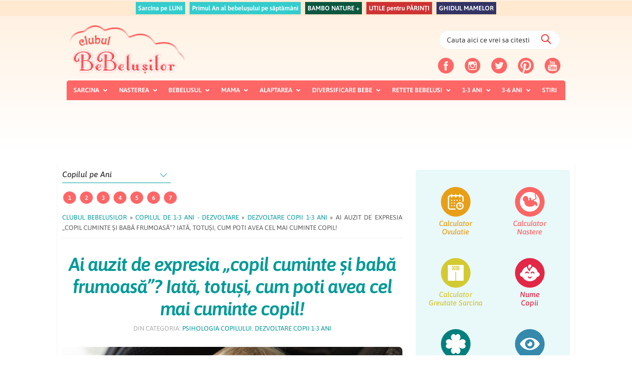

--- FILE ---
content_type: text/html; charset=UTF-8
request_url: https://clubulbebelusilor.ro/cum-sa-ai-cel-mai-cuminte-copil/
body_size: 77114
content:
<!DOCTYPE html>
<html lang="ro-RO">
<head >
<meta charset="UTF-8" />
<meta name="viewport" content="width=device-width, initial-scale=1" />
<meta name='robots' content='index, follow, max-image-preview:large, max-snippet:-1, max-video-preview:-1' />
        <script>
            var now = new Date();
            now.setTime(now.getTime() + 3600 * 1000 * 24 * 365);
            delete_cookie();
            function delete_cookie() { 
                if ( !getCookie("cleared-onetrust-cookies")) {    
                    document.cookie = "OptanonAlertBoxClosed" + "=" + "; path=/" + "; domain=.clubulbebelusilor.ro" + "; expires=Thu, 01 Jan 1970 00:00:01 GMT";      
                    document.cookie = "OptanonConsent" + "=" + "; path=/" + "; domain=.clubulbebelusilor.ro" + "; expires=Thu, 01 Jan 1970 00:00:01 GMT"; 
                } 
                document.cookie = "cleared-onetrust-cookies" + "=" + "; path=/" + "; domain=.clubulbebelusilor.ro" + "; expires="+now;
            }
            function getCookie(cookieName) { 
                var value = "; " + document.cookie; 
                var parts = value.split("; " + cookieName + "="); 
                if ( parts.length == 2 ) { 
                    return true; 
                }
            }
        </script>

        <!-- OneTrust Cookies Consent Notice start -->
        <script src="https://cookie-cdn.cookiepro.com/scripttemplates/otSDKStub.js"  type="text/javascript" charset="UTF-8" data-domain-script="6378b2ad-ebd4-47c9-b21b-e3e34d8e1083"></script>
        <script type="text/javascript">
        function OptanonWrapper() { }
        </script>
        <!-- OneTrust Cookies Consent Notice end --><!-- Cxense SATI script 2.0 begin -->
            <!-- OneTrust Cookies Consent Notice start
    <script src="https://cookie-cdn.cookiepro.com/scripttemplates/otSDKStub.js"  type="text/javascript" charset="UTF-8" data-domain-script="6378b2ad-ebd4-47c9-b21b-e3e34d8e1083-test"></script>
    <script type="text/javascript">
    function OptanonWrapper() { }
    </script>
    OneTrust Cookies Consent Notice end --><!-- Cxense SATI script 2.0 begin -->
    

<script type="text/javascript">
var cookie_category ='';

	cookie_category = 'maternitate'; 
 	window.cX = window.cX || {}; cX.callQueue = cX.callQueue || []; cX.callQueue.push(['setSiteId', '1129568822319489561']); cX.callQueue.push(['setCustomParameters', {'categorie': cookie_category}]); cX.callQueue.push(['sendPageViewEvent']);
 </script>
 <script type="text/javascript" async src="//code3.adtlgc.com/js/sati_init.js"></script>
 <script type="text/javascript"> (function(d,s,e,t){e=d.createElement(s);e.type='text/java'+s;e.async='async'; e.src='http'+('https:'===location.protocol?'s://s':'://')+'cdn.cxense.com/cx.js'; t=d.getElementsByTagName(s)[0];t.parentNode.insertBefore(e,t);})(document,'script'); </script> <!-- Cxense SATI script 2.0 end -->

 <script>
	( function() {
          var insertAdsByGoogleJs = function() {
            var element = document.createElement('script');
            var firstScript = document.getElementsByTagName('script')[0];
            var url = "https://pagead2.googlesyndication.com/pagead/js/adsbygoogle.js";
            element.async = true;
            element.type = 'text/javascript';
            element.src = url;
            firstScript.parentNode.insertBefore(element, firstScript);
          };
          // Run this in an interval (every 0.1s) just in case we are still waiting for consent
          var cnt = 0;
          var consentSetInterval = setInterval(function(){
            cnt += 1;
            // Bail if we have not gotten a consent response after 60 seconds.
            if( cnt === 600 )
              clearInterval(consentSetInterval);
            if( typeof window.__tcfapi !== 'undefined' ) { // Check if window.__tcfapi has been set
              clearInterval( consentSetInterval );
              window.__tcfapi( 'addEventListener', 2, function( tcData,listenerSuccess ) {
                if ( listenerSuccess ) {
                  if( tcData.eventStatus === 'tcloaded' || tcData.eventStatus === 'useractioncomplete' ) {
                    if ( ! tcData.gdprApplies ) {
                      // GDPR DOES NOT APPLY
                      // Insert adsbygoogle.js onto the page.
                      insertAdsByGoogleJs();
                      console.log("No GDPR");
                    }
                    else {
                      // GDPR DOES APPLY
                      // Purpose 1 refers to the storage and/or access of information on a device.
                      var hasDeviceStorageAndAccessConsent = tcData.purpose.consents[1] || false;
                      // Google Requires Consent for Purpose 1
                      if (hasDeviceStorageAndAccessConsent) {
                        // GLOBAL VENDOR LIST - https://iabeurope.eu/vendor-list-tcf-v2-0/
                        // CHECK FOR GOOGLE ADVERTISING PRODUCTS CONSENT. (IAB Vendor ID 755)
                        var hasGoogleAdvertisingProductsConsent = tcData.vendor.consents[755] || false;
                        // Check if the user gave Google Advertising Products consent (iab vendor 755)
                        if(hasGoogleAdvertisingProductsConsent) {
                          // Insert adsbygoogle.js onto the page.
                          insertAdsByGoogleJs();
                          console.log("GDPR & Consent")
                        }
                      }
                    }
                  }
                }
              } );
            }
            cnt++;
          }, 100);
        })();
      </script>


<meta name="cXenseParse:pageclass" content="article"/> <meta name="cXenseParse:url" content="https://clubulbebelusilor.ro/cum-sa-ai-cel-mai-cuminte-copil?page&name=cum-sa-ai-cel-mai-cuminte-copil"/>
	<!-- This site is optimized with the Yoast SEO plugin v26.6 - https://yoast.com/wordpress/plugins/seo/ -->
	<title>Ai auzit de expresia „copil cuminte și babă frumoasă”? Iată, totuși, cum poti avea cel mai cuminte copil! - Clubul Bebelusilor</title>
	<meta name="description" content="Ai auzit de expresia „copil cuminte si baba frumoasa”? Vrei sa ai cel mai cuminte copil, dar nu stii ce sa faci pentru asta? Ce este, de fapt, un copil cuminte?" />
	<link rel="canonical" href="https://clubulbebelusilor.ro/cum-sa-ai-cel-mai-cuminte-copil/" />
	<meta property="og:locale" content="ro_RO" />
	<meta property="og:type" content="article" />
	<meta property="og:title" content="Ai auzit de expresia „copil cuminte și babă frumoasă”? Iată, totuși, cum poti avea cel mai cuminte copil! - Clubul Bebelusilor" />
	<meta property="og:description" content="Ai auzit de expresia „copil cuminte si baba frumoasa”? Vrei sa ai cel mai cuminte copil, dar nu stii ce sa faci pentru asta? Ce este, de fapt, un copil cuminte?" />
	<meta property="og:url" content="https://clubulbebelusilor.ro/cum-sa-ai-cel-mai-cuminte-copil/" />
	<meta property="og:site_name" content="Clubul Bebelusilor" />
	<meta property="article:publisher" content="https://www.facebook.com/Clubulbebelusilor.ro/" />
	<meta property="article:author" content="https://www.facebook.com/ancadelia.david" />
	<meta property="article:published_time" content="2015-06-23T17:57:21+00:00" />
	<meta property="article:modified_time" content="2024-11-17T15:03:23+00:00" />
	<meta property="og:image" content="https://clubulbebelusilor.ro/wp-content/uploads/2015/06/copil-cuminte.jpg" />
	<meta property="og:image:width" content="900" />
	<meta property="og:image:height" content="500" />
	<meta property="og:image:type" content="image/jpeg" />
	<meta name="author" content="Echipa ClubulBebelusilor" />
	<meta name="twitter:card" content="summary_large_image" />
	<meta name="twitter:creator" content="@_Bebelusi" />
	<meta name="twitter:site" content="@_Bebelusi" />
	<meta name="twitter:label1" content="Scris de" />
	<meta name="twitter:data1" content="Echipa ClubulBebelusilor" />
	<meta name="twitter:label2" content="Timp estimat pentru citire" />
	<meta name="twitter:data2" content="7 minute" />
	<!-- / Yoast SEO plugin. -->


<link rel='dns-prefetch' href='//stats.wp.com' />
<link rel='dns-prefetch' href='//fonts.googleapis.com' />
<link rel='dns-prefetch' href='//maxcdn.icons8.com' />
<link rel='dns-prefetch' href='//code.ionicframework.com' />
<link rel='dns-prefetch' href='//cdnjs.cloudflare.com' />
<link rel="alternate" type="application/rss+xml" title="Clubul Bebelusilor &raquo; Flux" href="https://clubulbebelusilor.ro/feed/" />
<link rel="alternate" type="application/rss+xml" title="Clubul Bebelusilor &raquo; Flux comentarii" href="https://clubulbebelusilor.ro/comments/feed/" />
<link rel="alternate" type="application/rss+xml" title="Flux comentarii Clubul Bebelusilor &raquo; Ai auzit de expresia „copil cuminte și babă frumoasă”? Iată, totuși, cum poti avea cel mai cuminte copil!" href="https://clubulbebelusilor.ro/cum-sa-ai-cel-mai-cuminte-copil/feed/" />
<link rel="alternate" title="oEmbed (JSON)" type="application/json+oembed" href="https://clubulbebelusilor.ro/wp-json/oembed/1.0/embed?url=https%3A%2F%2Fclubulbebelusilor.ro%2Fcum-sa-ai-cel-mai-cuminte-copil%2F" />
<link rel="alternate" title="oEmbed (XML)" type="text/xml+oembed" href="https://clubulbebelusilor.ro/wp-json/oembed/1.0/embed?url=https%3A%2F%2Fclubulbebelusilor.ro%2Fcum-sa-ai-cel-mai-cuminte-copil%2F&#038;format=xml" />
<script>(()=>{"use strict";const e=[400,500,600,700,800,900],t=e=>`wprm-min-${e}`,n=e=>`wprm-max-${e}`,s=new Set,o="ResizeObserver"in window,r=o?new ResizeObserver((e=>{for(const t of e)c(t.target)})):null,i=.5/(window.devicePixelRatio||1);function c(s){const o=s.getBoundingClientRect().width||0;for(let r=0;r<e.length;r++){const c=e[r],a=o<=c+i;o>c+i?s.classList.add(t(c)):s.classList.remove(t(c)),a?s.classList.add(n(c)):s.classList.remove(n(c))}}function a(e){s.has(e)||(s.add(e),r&&r.observe(e),c(e))}!function(e=document){e.querySelectorAll(".wprm-recipe").forEach(a)}();if(new MutationObserver((e=>{for(const t of e)for(const e of t.addedNodes)e instanceof Element&&(e.matches?.(".wprm-recipe")&&a(e),e.querySelectorAll?.(".wprm-recipe").forEach(a))})).observe(document.documentElement,{childList:!0,subtree:!0}),!o){let e=0;addEventListener("resize",(()=>{e&&cancelAnimationFrame(e),e=requestAnimationFrame((()=>s.forEach(c)))}),{passive:!0})}})();</script>		<script type="text/javascript" src="//ro.adocean.pl/files/js/ado.js"></script>
		<script type="text/javascript">
		/* (c)AdOcean 2003-2020 */
					if(typeof ado!=="object"){ado={};ado.config=ado.preview=ado.placement=ado.master=ado.slave=function(){};}
					ado.config({mode: "old", xml: false, consent: true, characterEncoding: true});
					ado.preview({enabled: true});
		</script>

		<!-- start master -->
		<script type="text/javascript">
		/* (c)AdOcean 2003-2020, MASTER: dc2020_ro.clubulbebelusilor.ro.Desktop */
		ado.master({id: 'qlOhe0R0zIejBeeV6Hh0asi3EAOInUMfYj0qwjChn3n.K7', server: 'ro.adocean.pl' });
		</script>
		<!--  end master  -->
<style id='wp-img-auto-sizes-contain-inline-css' type='text/css'>
img:is([sizes=auto i],[sizes^="auto," i]){contain-intrinsic-size:3000px 1500px}
/*# sourceURL=wp-img-auto-sizes-contain-inline-css */
</style>

<link rel='stylesheet' id='clubul-bebelusilor-theme-css' href='https://clubulbebelusilor.ro/wp-content/themes/clubulbebelusilor/style.css?ver=2.3.4' type='text/css' media='all' />
<style id='clubul-bebelusilor-theme-inline-css' type='text/css'>


		a,
		.entry-title a:focus,
		.entry-title a:hover,
		.genesis-nav-menu a:focus,
		.genesis-nav-menu a:hover,
		.genesis-nav-menu .current-menu-item > a,
		.genesis-nav-menu .sub-menu .current-menu-item > a:focus,
		.genesis-nav-menu .sub-menu .current-menu-item > a:hover,
		.menu-toggle:focus,
		.menu-toggle:hover,
		.sub-menu-toggle:focus,
		.sub-menu-toggle:hover {
			color: #019a98;
		}

		

		button:focus,
		button:hover,
		input[type="button"]:focus,
		input[type="button"]:hover,
		input[type="reset"]:focus,
		input[type="reset"]:hover,
		input[type="submit"]:focus,
		input[type="submit"]:hover,
		input[type="reset"]:focus,
		input[type="reset"]:hover,
		input[type="submit"]:focus,
		input[type="submit"]:hover,
		.button:focus,
		.button:hover,
		.genesis-nav-menu > .menu-highlight > a:hover,
		.genesis-nav-menu > .menu-highlight > a:focus,
		.genesis-nav-menu > .menu-highlight.current-menu-item > a {
			background-color: #ff6666;
			color: #333333;
		}
		
		.wp-custom-logo .site-container .title-area {
			max-width: 250px;
		}
		
/*# sourceURL=clubul-bebelusilor-theme-inline-css */
</style>
<style id='wp-emoji-styles-inline-css' type='text/css'>

	img.wp-smiley, img.emoji {
		display: inline !important;
		border: none !important;
		box-shadow: none !important;
		height: 1em !important;
		width: 1em !important;
		margin: 0 0.07em !important;
		vertical-align: -0.1em !important;
		background: none !important;
		padding: 0 !important;
	}
/*# sourceURL=wp-emoji-styles-inline-css */
</style>
<link rel='stylesheet' id='wp-block-library-css' href='https://clubulbebelusilor.ro/wp-includes/css/dist/block-library/style.min.css?ver=6.9' type='text/css' media='all' />
<style id='global-styles-inline-css' type='text/css'>
:root{--wp--preset--aspect-ratio--square: 1;--wp--preset--aspect-ratio--4-3: 4/3;--wp--preset--aspect-ratio--3-4: 3/4;--wp--preset--aspect-ratio--3-2: 3/2;--wp--preset--aspect-ratio--2-3: 2/3;--wp--preset--aspect-ratio--16-9: 16/9;--wp--preset--aspect-ratio--9-16: 9/16;--wp--preset--color--black: #000000;--wp--preset--color--cyan-bluish-gray: #abb8c3;--wp--preset--color--white: #ffffff;--wp--preset--color--pale-pink: #f78da7;--wp--preset--color--vivid-red: #cf2e2e;--wp--preset--color--luminous-vivid-orange: #ff6900;--wp--preset--color--luminous-vivid-amber: #fcb900;--wp--preset--color--light-green-cyan: #7bdcb5;--wp--preset--color--vivid-green-cyan: #00d084;--wp--preset--color--pale-cyan-blue: #8ed1fc;--wp--preset--color--vivid-cyan-blue: #0693e3;--wp--preset--color--vivid-purple: #9b51e0;--wp--preset--gradient--vivid-cyan-blue-to-vivid-purple: linear-gradient(135deg,rgb(6,147,227) 0%,rgb(155,81,224) 100%);--wp--preset--gradient--light-green-cyan-to-vivid-green-cyan: linear-gradient(135deg,rgb(122,220,180) 0%,rgb(0,208,130) 100%);--wp--preset--gradient--luminous-vivid-amber-to-luminous-vivid-orange: linear-gradient(135deg,rgb(252,185,0) 0%,rgb(255,105,0) 100%);--wp--preset--gradient--luminous-vivid-orange-to-vivid-red: linear-gradient(135deg,rgb(255,105,0) 0%,rgb(207,46,46) 100%);--wp--preset--gradient--very-light-gray-to-cyan-bluish-gray: linear-gradient(135deg,rgb(238,238,238) 0%,rgb(169,184,195) 100%);--wp--preset--gradient--cool-to-warm-spectrum: linear-gradient(135deg,rgb(74,234,220) 0%,rgb(151,120,209) 20%,rgb(207,42,186) 40%,rgb(238,44,130) 60%,rgb(251,105,98) 80%,rgb(254,248,76) 100%);--wp--preset--gradient--blush-light-purple: linear-gradient(135deg,rgb(255,206,236) 0%,rgb(152,150,240) 100%);--wp--preset--gradient--blush-bordeaux: linear-gradient(135deg,rgb(254,205,165) 0%,rgb(254,45,45) 50%,rgb(107,0,62) 100%);--wp--preset--gradient--luminous-dusk: linear-gradient(135deg,rgb(255,203,112) 0%,rgb(199,81,192) 50%,rgb(65,88,208) 100%);--wp--preset--gradient--pale-ocean: linear-gradient(135deg,rgb(255,245,203) 0%,rgb(182,227,212) 50%,rgb(51,167,181) 100%);--wp--preset--gradient--electric-grass: linear-gradient(135deg,rgb(202,248,128) 0%,rgb(113,206,126) 100%);--wp--preset--gradient--midnight: linear-gradient(135deg,rgb(2,3,129) 0%,rgb(40,116,252) 100%);--wp--preset--font-size--small: 13px;--wp--preset--font-size--medium: 20px;--wp--preset--font-size--large: 36px;--wp--preset--font-size--x-large: 42px;--wp--preset--spacing--20: 0.44rem;--wp--preset--spacing--30: 0.67rem;--wp--preset--spacing--40: 1rem;--wp--preset--spacing--50: 1.5rem;--wp--preset--spacing--60: 2.25rem;--wp--preset--spacing--70: 3.38rem;--wp--preset--spacing--80: 5.06rem;--wp--preset--shadow--natural: 6px 6px 9px rgba(0, 0, 0, 0.2);--wp--preset--shadow--deep: 12px 12px 50px rgba(0, 0, 0, 0.4);--wp--preset--shadow--sharp: 6px 6px 0px rgba(0, 0, 0, 0.2);--wp--preset--shadow--outlined: 6px 6px 0px -3px rgb(255, 255, 255), 6px 6px rgb(0, 0, 0);--wp--preset--shadow--crisp: 6px 6px 0px rgb(0, 0, 0);}:where(.is-layout-flex){gap: 0.5em;}:where(.is-layout-grid){gap: 0.5em;}body .is-layout-flex{display: flex;}.is-layout-flex{flex-wrap: wrap;align-items: center;}.is-layout-flex > :is(*, div){margin: 0;}body .is-layout-grid{display: grid;}.is-layout-grid > :is(*, div){margin: 0;}:where(.wp-block-columns.is-layout-flex){gap: 2em;}:where(.wp-block-columns.is-layout-grid){gap: 2em;}:where(.wp-block-post-template.is-layout-flex){gap: 1.25em;}:where(.wp-block-post-template.is-layout-grid){gap: 1.25em;}.has-black-color{color: var(--wp--preset--color--black) !important;}.has-cyan-bluish-gray-color{color: var(--wp--preset--color--cyan-bluish-gray) !important;}.has-white-color{color: var(--wp--preset--color--white) !important;}.has-pale-pink-color{color: var(--wp--preset--color--pale-pink) !important;}.has-vivid-red-color{color: var(--wp--preset--color--vivid-red) !important;}.has-luminous-vivid-orange-color{color: var(--wp--preset--color--luminous-vivid-orange) !important;}.has-luminous-vivid-amber-color{color: var(--wp--preset--color--luminous-vivid-amber) !important;}.has-light-green-cyan-color{color: var(--wp--preset--color--light-green-cyan) !important;}.has-vivid-green-cyan-color{color: var(--wp--preset--color--vivid-green-cyan) !important;}.has-pale-cyan-blue-color{color: var(--wp--preset--color--pale-cyan-blue) !important;}.has-vivid-cyan-blue-color{color: var(--wp--preset--color--vivid-cyan-blue) !important;}.has-vivid-purple-color{color: var(--wp--preset--color--vivid-purple) !important;}.has-black-background-color{background-color: var(--wp--preset--color--black) !important;}.has-cyan-bluish-gray-background-color{background-color: var(--wp--preset--color--cyan-bluish-gray) !important;}.has-white-background-color{background-color: var(--wp--preset--color--white) !important;}.has-pale-pink-background-color{background-color: var(--wp--preset--color--pale-pink) !important;}.has-vivid-red-background-color{background-color: var(--wp--preset--color--vivid-red) !important;}.has-luminous-vivid-orange-background-color{background-color: var(--wp--preset--color--luminous-vivid-orange) !important;}.has-luminous-vivid-amber-background-color{background-color: var(--wp--preset--color--luminous-vivid-amber) !important;}.has-light-green-cyan-background-color{background-color: var(--wp--preset--color--light-green-cyan) !important;}.has-vivid-green-cyan-background-color{background-color: var(--wp--preset--color--vivid-green-cyan) !important;}.has-pale-cyan-blue-background-color{background-color: var(--wp--preset--color--pale-cyan-blue) !important;}.has-vivid-cyan-blue-background-color{background-color: var(--wp--preset--color--vivid-cyan-blue) !important;}.has-vivid-purple-background-color{background-color: var(--wp--preset--color--vivid-purple) !important;}.has-black-border-color{border-color: var(--wp--preset--color--black) !important;}.has-cyan-bluish-gray-border-color{border-color: var(--wp--preset--color--cyan-bluish-gray) !important;}.has-white-border-color{border-color: var(--wp--preset--color--white) !important;}.has-pale-pink-border-color{border-color: var(--wp--preset--color--pale-pink) !important;}.has-vivid-red-border-color{border-color: var(--wp--preset--color--vivid-red) !important;}.has-luminous-vivid-orange-border-color{border-color: var(--wp--preset--color--luminous-vivid-orange) !important;}.has-luminous-vivid-amber-border-color{border-color: var(--wp--preset--color--luminous-vivid-amber) !important;}.has-light-green-cyan-border-color{border-color: var(--wp--preset--color--light-green-cyan) !important;}.has-vivid-green-cyan-border-color{border-color: var(--wp--preset--color--vivid-green-cyan) !important;}.has-pale-cyan-blue-border-color{border-color: var(--wp--preset--color--pale-cyan-blue) !important;}.has-vivid-cyan-blue-border-color{border-color: var(--wp--preset--color--vivid-cyan-blue) !important;}.has-vivid-purple-border-color{border-color: var(--wp--preset--color--vivid-purple) !important;}.has-vivid-cyan-blue-to-vivid-purple-gradient-background{background: var(--wp--preset--gradient--vivid-cyan-blue-to-vivid-purple) !important;}.has-light-green-cyan-to-vivid-green-cyan-gradient-background{background: var(--wp--preset--gradient--light-green-cyan-to-vivid-green-cyan) !important;}.has-luminous-vivid-amber-to-luminous-vivid-orange-gradient-background{background: var(--wp--preset--gradient--luminous-vivid-amber-to-luminous-vivid-orange) !important;}.has-luminous-vivid-orange-to-vivid-red-gradient-background{background: var(--wp--preset--gradient--luminous-vivid-orange-to-vivid-red) !important;}.has-very-light-gray-to-cyan-bluish-gray-gradient-background{background: var(--wp--preset--gradient--very-light-gray-to-cyan-bluish-gray) !important;}.has-cool-to-warm-spectrum-gradient-background{background: var(--wp--preset--gradient--cool-to-warm-spectrum) !important;}.has-blush-light-purple-gradient-background{background: var(--wp--preset--gradient--blush-light-purple) !important;}.has-blush-bordeaux-gradient-background{background: var(--wp--preset--gradient--blush-bordeaux) !important;}.has-luminous-dusk-gradient-background{background: var(--wp--preset--gradient--luminous-dusk) !important;}.has-pale-ocean-gradient-background{background: var(--wp--preset--gradient--pale-ocean) !important;}.has-electric-grass-gradient-background{background: var(--wp--preset--gradient--electric-grass) !important;}.has-midnight-gradient-background{background: var(--wp--preset--gradient--midnight) !important;}.has-small-font-size{font-size: var(--wp--preset--font-size--small) !important;}.has-medium-font-size{font-size: var(--wp--preset--font-size--medium) !important;}.has-large-font-size{font-size: var(--wp--preset--font-size--large) !important;}.has-x-large-font-size{font-size: var(--wp--preset--font-size--x-large) !important;}
/*# sourceURL=global-styles-inline-css */
</style>

<style id='classic-theme-styles-inline-css' type='text/css'>
/*! This file is auto-generated */
.wp-block-button__link{color:#fff;background-color:#32373c;border-radius:9999px;box-shadow:none;text-decoration:none;padding:calc(.667em + 2px) calc(1.333em + 2px);font-size:1.125em}.wp-block-file__button{background:#32373c;color:#fff;text-decoration:none}
/*# sourceURL=/wp-includes/css/classic-themes.min.css */
</style>
<link rel='stylesheet' id='wprm-public-css' href='https://clubulbebelusilor.ro/wp-content/plugins/wp-recipe-maker/dist/public-legacy.css?ver=10.3.2' type='text/css' media='all' />
<link rel='stylesheet' id='dashicons-css' href='https://clubulbebelusilor.ro/wp-includes/css/dashicons.min.css?ver=6.9' type='text/css' media='all' />
<link rel='stylesheet' id='contact-form-7-css' href='https://clubulbebelusilor.ro/wp-content/plugins/contact-form-7/includes/css/styles.css?ver=6.1.4' type='text/css' media='all' />
<link rel='stylesheet' id='fb-widget-frontend-style-css' href='https://clubulbebelusilor.ro/wp-content/plugins/facebook-pagelike-widget/assets/css/style.css?ver=1.0.0' type='text/css' media='all' />
<link rel='stylesheet' id='wpfc-css' href='https://clubulbebelusilor.ro/wp-content/plugins/gs-facebook-comments/public/css/wpfc-public.css?ver=1.7.5' type='text/css' media='all' />
<link rel='stylesheet' id='wprm-template-css' href='https://clubulbebelusilor.ro/wp-content/plugins/wp-recipe-maker/templates/recipe/legacy/simple/simple.min.css?ver=10.3.2' type='text/css' media='all' />
<link rel='stylesheet' id='hamburger.css-css' href='https://clubulbebelusilor.ro/wp-content/plugins/wp-responsive-menu/assets/css/wpr-hamburger.css?ver=3.2.1' type='text/css' media='all' />
<link rel='stylesheet' id='wprmenu.css-css' href='https://clubulbebelusilor.ro/wp-content/plugins/wp-responsive-menu/assets/css/wprmenu.css?ver=3.2.1' type='text/css' media='all' />
<style id='wprmenu.css-inline-css' type='text/css'>
@media only screen and ( max-width: 959px ) {html body div.wprm-wrapper {overflow: scroll;}#wprmenu_bar {background-image: url();background-size: cover ;background-repeat: repeat;}#wprmenu_bar {background-color: #ff6666;}html body div#mg-wprm-wrap .wpr_submit .icon.icon-search {color: #FFFFFF;}#wprmenu_bar .menu_title,#wprmenu_bar .wprmenu_icon_menu,#wprmenu_bar .menu_title a {color: #FFFFFF;}#wprmenu_bar .menu_title a {font-size: 20px;font-weight: normal;}#mg-wprm-wrap li.menu-item a {font-size: 15px;text-transform: uppercase;font-weight: normal;}#mg-wprm-wrap li.menu-item-has-children ul.sub-menu a {font-size: 15px;text-transform: none;font-weight: normal;}#mg-wprm-wrap li.current-menu-item > a {background: #ff6666;}#mg-wprm-wrap li.current-menu-item > a,#mg-wprm-wrap li.current-menu-item span.wprmenu_icon{color: #FFFFFF !important;}#mg-wprm-wrap {background-color: #ff6666;}.cbp-spmenu-push-toright,.cbp-spmenu-push-toright .mm-slideout {left: 80% ;}.cbp-spmenu-push-toleft {left: -80% ;}#mg-wprm-wrap.cbp-spmenu-right,#mg-wprm-wrap.cbp-spmenu-left,#mg-wprm-wrap.cbp-spmenu-right.custom,#mg-wprm-wrap.cbp-spmenu-left.custom,.cbp-spmenu-vertical {width: 80%;max-width: 400px;}#mg-wprm-wrap ul#wprmenu_menu_ul li.menu-item a,div#mg-wprm-wrap ul li span.wprmenu_icon {color: #FFFFFF;}#mg-wprm-wrap ul#wprmenu_menu_ul li.menu-item:valid ~ a{color: #FFFFFF;}#mg-wprm-wrap ul#wprmenu_menu_ul li.menu-item a:hover {background: #ff6666;color: #FFFFFF !important;}div#mg-wprm-wrap ul>li:hover>span.wprmenu_icon {color: #FFFFFF !important;}.wprmenu_bar .hamburger-inner,.wprmenu_bar .hamburger-inner::before,.wprmenu_bar .hamburger-inner::after {background: #FFFFFF;}.wprmenu_bar .hamburger:hover .hamburger-inner,.wprmenu_bar .hamburger:hover .hamburger-inner::before,.wprmenu_bar .hamburger:hover .hamburger-inner::after {background: #FFFFFF;}#wprmenu_menu.left {width:80%;left: -80%;right: auto;}#wprmenu_menu.right {width:80%;right: -80%;left: auto;}.wprmenu_bar .hamburger {float: right;}.wprmenu_bar #custom_menu_icon.hamburger {top: 10px;right: 20px;float: right;background-color: #CCCCCC;}html body div#wprmenu_bar {height : px;}.wpr_custom_menu #custom_menu_icon {display: block;}#wprmenu_bar,#mg-wprm-wrap { display: block; }div#wpadminbar { position: fixed; }}
/*# sourceURL=wprmenu.css-inline-css */
</style>
<link rel='stylesheet' id='wpr_icons-css' href='https://clubulbebelusilor.ro/wp-content/plugins/wp-responsive-menu/inc/assets/icons/wpr-icons.css?ver=3.2.1' type='text/css' media='all' />
<style type="text/css">@font-face {font-family:Asap;font-style:normal;font-weight:400;src:url(/cf-fonts/s/asap/5.0.18/vietnamese/400/normal.woff2);unicode-range:U+0102-0103,U+0110-0111,U+0128-0129,U+0168-0169,U+01A0-01A1,U+01AF-01B0,U+0300-0301,U+0303-0304,U+0308-0309,U+0323,U+0329,U+1EA0-1EF9,U+20AB;font-display:swap;}@font-face {font-family:Asap;font-style:normal;font-weight:400;src:url(/cf-fonts/s/asap/5.0.18/latin/400/normal.woff2);unicode-range:U+0000-00FF,U+0131,U+0152-0153,U+02BB-02BC,U+02C6,U+02DA,U+02DC,U+0304,U+0308,U+0329,U+2000-206F,U+2074,U+20AC,U+2122,U+2191,U+2193,U+2212,U+2215,U+FEFF,U+FFFD;font-display:swap;}@font-face {font-family:Asap;font-style:normal;font-weight:400;src:url(/cf-fonts/s/asap/5.0.18/latin-ext/400/normal.woff2);unicode-range:U+0100-02AF,U+0304,U+0308,U+0329,U+1E00-1E9F,U+1EF2-1EFF,U+2020,U+20A0-20AB,U+20AD-20CF,U+2113,U+2C60-2C7F,U+A720-A7FF;font-display:swap;}@font-face {font-family:Asap;font-style:normal;font-weight:500;src:url(/cf-fonts/s/asap/5.0.18/vietnamese/500/normal.woff2);unicode-range:U+0102-0103,U+0110-0111,U+0128-0129,U+0168-0169,U+01A0-01A1,U+01AF-01B0,U+0300-0301,U+0303-0304,U+0308-0309,U+0323,U+0329,U+1EA0-1EF9,U+20AB;font-display:swap;}@font-face {font-family:Asap;font-style:normal;font-weight:500;src:url(/cf-fonts/s/asap/5.0.18/latin/500/normal.woff2);unicode-range:U+0000-00FF,U+0131,U+0152-0153,U+02BB-02BC,U+02C6,U+02DA,U+02DC,U+0304,U+0308,U+0329,U+2000-206F,U+2074,U+20AC,U+2122,U+2191,U+2193,U+2212,U+2215,U+FEFF,U+FFFD;font-display:swap;}@font-face {font-family:Asap;font-style:normal;font-weight:500;src:url(/cf-fonts/s/asap/5.0.18/latin-ext/500/normal.woff2);unicode-range:U+0100-02AF,U+0304,U+0308,U+0329,U+1E00-1E9F,U+1EF2-1EFF,U+2020,U+20A0-20AB,U+20AD-20CF,U+2113,U+2C60-2C7F,U+A720-A7FF;font-display:swap;}@font-face {font-family:Asap;font-style:italic;font-weight:500;src:url(/cf-fonts/s/asap/5.0.18/latin-ext/500/italic.woff2);unicode-range:U+0100-02AF,U+0304,U+0308,U+0329,U+1E00-1E9F,U+1EF2-1EFF,U+2020,U+20A0-20AB,U+20AD-20CF,U+2113,U+2C60-2C7F,U+A720-A7FF;font-display:swap;}@font-face {font-family:Asap;font-style:italic;font-weight:500;src:url(/cf-fonts/s/asap/5.0.18/latin/500/italic.woff2);unicode-range:U+0000-00FF,U+0131,U+0152-0153,U+02BB-02BC,U+02C6,U+02DA,U+02DC,U+0304,U+0308,U+0329,U+2000-206F,U+2074,U+20AC,U+2122,U+2191,U+2193,U+2212,U+2215,U+FEFF,U+FFFD;font-display:swap;}@font-face {font-family:Asap;font-style:italic;font-weight:500;src:url(/cf-fonts/s/asap/5.0.18/vietnamese/500/italic.woff2);unicode-range:U+0102-0103,U+0110-0111,U+0128-0129,U+0168-0169,U+01A0-01A1,U+01AF-01B0,U+0300-0301,U+0303-0304,U+0308-0309,U+0323,U+0329,U+1EA0-1EF9,U+20AB;font-display:swap;}@font-face {font-family:Asap;font-style:normal;font-weight:600;src:url(/cf-fonts/s/asap/5.0.18/vietnamese/600/normal.woff2);unicode-range:U+0102-0103,U+0110-0111,U+0128-0129,U+0168-0169,U+01A0-01A1,U+01AF-01B0,U+0300-0301,U+0303-0304,U+0308-0309,U+0323,U+0329,U+1EA0-1EF9,U+20AB;font-display:swap;}@font-face {font-family:Asap;font-style:normal;font-weight:600;src:url(/cf-fonts/s/asap/5.0.18/latin/600/normal.woff2);unicode-range:U+0000-00FF,U+0131,U+0152-0153,U+02BB-02BC,U+02C6,U+02DA,U+02DC,U+0304,U+0308,U+0329,U+2000-206F,U+2074,U+20AC,U+2122,U+2191,U+2193,U+2212,U+2215,U+FEFF,U+FFFD;font-display:swap;}@font-face {font-family:Asap;font-style:normal;font-weight:600;src:url(/cf-fonts/s/asap/5.0.18/latin-ext/600/normal.woff2);unicode-range:U+0100-02AF,U+0304,U+0308,U+0329,U+1E00-1E9F,U+1EF2-1EFF,U+2020,U+20A0-20AB,U+20AD-20CF,U+2113,U+2C60-2C7F,U+A720-A7FF;font-display:swap;}@font-face {font-family:Asap;font-style:italic;font-weight:600;src:url(/cf-fonts/s/asap/5.0.18/latin/600/italic.woff2);unicode-range:U+0000-00FF,U+0131,U+0152-0153,U+02BB-02BC,U+02C6,U+02DA,U+02DC,U+0304,U+0308,U+0329,U+2000-206F,U+2074,U+20AC,U+2122,U+2191,U+2193,U+2212,U+2215,U+FEFF,U+FFFD;font-display:swap;}@font-face {font-family:Asap;font-style:italic;font-weight:600;src:url(/cf-fonts/s/asap/5.0.18/vietnamese/600/italic.woff2);unicode-range:U+0102-0103,U+0110-0111,U+0128-0129,U+0168-0169,U+01A0-01A1,U+01AF-01B0,U+0300-0301,U+0303-0304,U+0308-0309,U+0323,U+0329,U+1EA0-1EF9,U+20AB;font-display:swap;}@font-face {font-family:Asap;font-style:italic;font-weight:600;src:url(/cf-fonts/s/asap/5.0.18/latin-ext/600/italic.woff2);unicode-range:U+0100-02AF,U+0304,U+0308,U+0329,U+1E00-1E9F,U+1EF2-1EFF,U+2020,U+20A0-20AB,U+20AD-20CF,U+2113,U+2C60-2C7F,U+A720-A7FF;font-display:swap;}</style>
<link rel='stylesheet' id='line-awesome-css' href='https://maxcdn.icons8.com/fonts/line-awesome/1.1/css/line-awesome-font-awesome.min.css?ver=6.9' type='text/css' media='all' />
<link rel='stylesheet' id='custom-stylesheet-css' href='https://clubulbebelusilor.ro/wp-content/themes/clubulbebelusilor/custom.css?ver=2.3.4' type='text/css' media='all' />
<link rel='stylesheet' id='monochrome-ionicons-css' href='//code.ionicframework.com/ionicons/2.0.1/css/ionicons.min.css?ver=2.3.4' type='text/css' media='all' />
<link rel='stylesheet' id='js_composer_front-css' href='https://clubulbebelusilor.ro/wp-content/plugins/js_composer/assets/css/js_composer.min.css?ver=8.7.2' type='text/css' media='all' />
<link rel='stylesheet' id='simple-lines-css' href='//cdnjs.cloudflare.com/ajax/libs/simple-line-icons/2.4.1/css/simple-line-icons.css?ver=6.9' type='text/css' media='all' />
<link rel='stylesheet' id='heateor_sss_frontend_css-css' href='https://clubulbebelusilor.ro/wp-content/plugins/sassy-social-share/public/css/sassy-social-share-public.css?ver=3.3.79' type='text/css' media='all' />
<style id='heateor_sss_frontend_css-inline-css' type='text/css'>
.heateor_sss_button_instagram span.heateor_sss_svg,a.heateor_sss_instagram span.heateor_sss_svg{background:radial-gradient(circle at 30% 107%,#fdf497 0,#fdf497 5%,#fd5949 45%,#d6249f 60%,#285aeb 90%)}.heateor_sss_horizontal_sharing .heateor_sss_svg,.heateor_sss_standard_follow_icons_container .heateor_sss_svg{color:#fff;border-width:0px;border-style:solid;border-color:transparent}.heateor_sss_horizontal_sharing .heateorSssTCBackground{color:#666}.heateor_sss_horizontal_sharing span.heateor_sss_svg:hover,.heateor_sss_standard_follow_icons_container span.heateor_sss_svg:hover{border-color:transparent;}.heateor_sss_vertical_sharing span.heateor_sss_svg,.heateor_sss_floating_follow_icons_container span.heateor_sss_svg{color:#fff;border-width:0px;border-style:solid;border-color:transparent;}.heateor_sss_vertical_sharing .heateorSssTCBackground{color:#666;}.heateor_sss_vertical_sharing span.heateor_sss_svg:hover,.heateor_sss_floating_follow_icons_container span.heateor_sss_svg:hover{border-color:transparent;}@media screen and (max-width:4000px) {.heateor_sss_vertical_sharing{display:none!important}}div.heateor_sss_sharing_title{text-align:center}div.heateor_sss_sharing_ul{width:100%;text-align:center;}div.heateor_sss_horizontal_sharing div.heateor_sss_sharing_ul a{float:none!important;display:inline-block;}
/*# sourceURL=heateor_sss_frontend_css-inline-css */
</style>
<link rel='stylesheet' id='ubermenu-css' href='https://clubulbebelusilor.ro/wp-content/plugins/ubermenu/pro/assets/css/ubermenu.min.css?ver=3.4.0.1' type='text/css' media='all' />
<link rel='stylesheet' id='ubermenu-font-awesome-all-css' href='https://clubulbebelusilor.ro/wp-content/plugins/ubermenu/assets/fontawesome/fonts/css/fontawesome-all.min.css?ver=6.9' type='text/css' media='all' />
<script type="text/javascript" src="https://clubulbebelusilor.ro/wp-includes/js/jquery/jquery.min.js?ver=3.7.1" id="jquery-core-js"></script>
<script type="text/javascript" src="https://clubulbebelusilor.ro/wp-includes/js/jquery/jquery-migrate.min.js?ver=3.4.1" id="jquery-migrate-js"></script>
<script type="text/javascript" src="https://clubulbebelusilor.ro/wp-content/plugins/gs-facebook-comments/public/js/wpfc-public.js?ver=1.7.5" id="wpfc-js"></script>
<script type="text/javascript" src="https://clubulbebelusilor.ro/wp-content/plugins/wp-responsive-menu/assets/js/modernizr.custom.js?ver=3.2.1" id="modernizr-js"></script>
<script type="text/javascript" src="https://clubulbebelusilor.ro/wp-content/plugins/wp-responsive-menu/assets/js/touchSwipe.js?ver=3.2.1" id="touchSwipe-js"></script>
<script type="text/javascript" id="wprmenu.js-js-extra">
/* <![CDATA[ */
var wprmenu = {"zooming":"no","from_width":"959","push_width":"400","menu_width":"80","parent_click":"","swipe":"yes","enable_overlay":"","wprmenuDemoId":""};
//# sourceURL=wprmenu.js-js-extra
/* ]]> */
</script>
<script type="text/javascript" src="https://clubulbebelusilor.ro/wp-content/plugins/wp-responsive-menu/assets/js/wprmenu.js?ver=3.2.1" id="wprmenu.js-js"></script>
<script></script><link rel="https://api.w.org/" href="https://clubulbebelusilor.ro/wp-json/" /><link rel="alternate" title="JSON" type="application/json" href="https://clubulbebelusilor.ro/wp-json/wp/v2/posts/12871" /><link rel="EditURI" type="application/rsd+xml" title="RSD" href="https://clubulbebelusilor.ro/xmlrpc.php?rsd" />
<meta name="generator" content="WordPress 6.9" />
<link rel='shortlink' href='https://wp.me/pbugJb-3lB' />
<meta property="fb:app_id" content="654207534952905" /><meta name="generator" content="performance-lab 4.0.0; plugins: speculation-rules">


<!-- This site is optimized with the Schema plugin v1.7.9.6 - https://schema.press -->
<script type="application/ld+json">[{"@context":"http:\/\/schema.org\/","@type":"WPHeader","url":"https:\/\/clubulbebelusilor.ro\/cum-sa-ai-cel-mai-cuminte-copil\/","headline":"Ai auzit de expresia „copil cuminte și babă frumoasă”? Iată, totuși, cum poti avea cel mai cuminte copil!","description":"Ai auzit de expresia „copil cuminte si baba frumoasa”? Vrei sa ai cel mai cuminte copil, dar nu..."},{"@context":"http:\/\/schema.org\/","@type":"WPFooter","url":"https:\/\/clubulbebelusilor.ro\/cum-sa-ai-cel-mai-cuminte-copil\/","headline":"Ai auzit de expresia „copil cuminte și babă frumoasă”? Iată, totuși, cum poti avea cel mai cuminte copil!","description":"Ai auzit de expresia „copil cuminte si baba frumoasa”? Vrei sa ai cel mai cuminte copil, dar nu...","copyrightYear":"2015"}]</script>



<!-- This site is optimized with the Schema plugin v1.7.9.6 - https://schema.press -->
<script type="application/ld+json">{"@context":"https:\/\/schema.org\/","@type":"Article","mainEntityOfPage":{"@type":"WebPage","@id":"https:\/\/clubulbebelusilor.ro\/cum-sa-ai-cel-mai-cuminte-copil\/"},"url":"https:\/\/clubulbebelusilor.ro\/cum-sa-ai-cel-mai-cuminte-copil\/","headline":" Ai auzit de expresia „copil cuminte și babă frumoasă”? Iată, totuși, cum poti avea cel mai cuminte...","publisher":{"@type":"Organization","@id":"https:\/\/clubulbebelusilor.ro\/#organization","name":"Clubul Bebelusilor","logo":{"@type":"ImageObject","url":"https:\/\/clubulbebelusilor.ro\/wp-content\/uploads\/2018\/09\/logo.png","width":600,"height":60}},"image":{"@type":"ImageObject","url":"https:\/\/clubulbebelusilor.ro\/wp-content\/uploads\/2015\/06\/copil-cuminte.jpg","width":900,"height":500},"articleSection":"Psihologia copilului","description":"Ai auzit de expresia „copil cuminte si baba frumoasa”? Vrei sa ai cel mai cuminte copil, dar nu stii ce sa faci pentru asta? Ce este, de fapt, un copil cuminte? Ei bine, daca definitia notiunii „copil cuminte” este una realista pentru varsta copilului tau, atunci da, este posibil:","author":{"@type":"Person","name":"Echipa ClubulBebelusilor","url":"https:\/\/clubulbebelusilor.ro\/author\/clubulbebelusilor\/","description":"ClubulBebelusilor.ro este una din cele mai importante resurse online pentru parintii din Romania. Echipa de redactori a site-ului clubulbebelusilor.ro dorește să le ofere mereu femeilor care sunt mame sau care urmează să devină mame cele mai noi și corecte informații despre cea mai importantă meserie din lume: meseria de părinte!\r\nPrincipala problema a parintilor este lipsa de timp. De aceea este vital ca mamele sa gaseasca informatii corecte si complete, prezentate clar si succint, despre toate problemele care le framanta. \r\n\r\nEchipa de redactori a site-ului ClubulBebelusilor.ro este formata din mame a caror experienta personala le-a trezit interesul asupra a tot ceea ce inseamna rolul de parinte, de la momentul conceptiei si pana la sfarsitul vietii.\r\n\r\nArticolele scrise de redactorii site-ului ClubulBebelusilor.ro sunt documentate temeinic in ceea ce priveste sarcina, nasterea, alaptarea, ingrijirea nou-nascutului si a sugarului, evolutia normala a bebelusului si etapele acesteia. Ne identificam cu conceptul de Attachment parenting, cu educatia empatica, respectul reciproc si dragostea neconditionata intre mama si copil.\r\n\r\n„Teoria ca teoria, dar practica ne omoara!” asa ca ne-am gandit ca experienta noastra practica, de mamici, este un argument important. Am trecut impreuna cu copiii nostri prin probleme in sarcina si in primele luni dupa nastere, alaptare la cerere, alaptare prelungita, intarcare, alimentatie mixta, diversificare, autodiversificare,  provocarile unei alimentatii sanatoase, activitati educative si in cadrul familiei, raceli, boli ale copilariei, alegerea gradinitelor, intrarea in colectivitate, adaptarea la gradinita, si chiar inceperea scolii!\r\n\r\nClubulBebelusilor.ro este revista online dedicată maternității care oferă informații noi, corecte si complete femeilor din România. Calitatea informațiilor este tot timpul pe primul loc pentru că cei mici sunt pe primul loc!","image":{"@type":"ImageObject","url":"https:\/\/clubulbebelusilor.ro\/wp-content\/litespeed\/avatar\/0f3e230ad3d3c1b3ed2da852cf4356e9.jpg?ver=1768799069","height":96,"width":96},"sameAs":["https:\/\/clubulbebelusilor.ro\/","https:\/\/www.facebook.com\/ancadelia.david"]},"commentCount":"0"}</script>

<style id="ubermenu-custom-generated-css">
/** Font Awesome 4 Compatibility **/
.fa{font-style:normal;font-variant:normal;font-weight:normal;font-family:FontAwesome;}

/** UberMenu Custom Menu Styles (Customizer) **/
/* main */
 .ubermenu-main { background:#ff6666; }
 .ubermenu-main.ubermenu-transition-fade .ubermenu-item .ubermenu-submenu-drop { margin-top:0; }
 .ubermenu-main .ubermenu-item-level-0 > .ubermenu-target { font-size:14px; color:#ffffff; padding-left:8px; padding-right:8px; }
 .ubermenu-main .ubermenu-nav .ubermenu-item.ubermenu-item-level-0 > .ubermenu-target { font-weight:bold; }
 .ubermenu.ubermenu-main .ubermenu-item-level-0 > .ubermenu-target { border-radius:5px 5px 0 0; }
 .ubermenu-main .ubermenu-item-level-0 > .ubermenu-target, .ubermenu-main .ubermenu-item-level-0 > .ubermenu-custom-content.ubermenu-custom-content-padded { padding-top:12px; padding-bottom:12px; }
 .ubermenu-main.ubermenu-sub-indicators .ubermenu-item-level-0.ubermenu-has-submenu-drop > .ubermenu-target:not(.ubermenu-noindicator) { padding-right:23px; }
 .ubermenu-main.ubermenu-sub-indicators .ubermenu-item-level-0.ubermenu-has-submenu-drop > .ubermenu-target.ubermenu-noindicator { padding-right:8px; }
 .ubermenu-main .ubermenu-submenu.ubermenu-submenu-drop { background-color:#ffffff; border-color:#ff6666; }
 .ubermenu-main .ubermenu-submenu .ubermenu-item-header > .ubermenu-target, .ubermenu-main .ubermenu-tab > .ubermenu-target { font-size:15px; }
 .ubermenu-main .ubermenu-nav .ubermenu-submenu .ubermenu-item-header > .ubermenu-target { font-weight:bold; }
 .ubermenu-main .ubermenu-item-normal > .ubermenu-target { font-size:14px; font-weight:bold; }
 .ubermenu-main .ubermenu-submenu-type-flyout > .ubermenu-item-normal > .ubermenu-target { padding-top:8px; padding-bottom:8px; border-bottom:1px solid #e5e5e5; }


/** UberMenu Custom Menu Item Styles (Menu Item Settings) **/
/* 6892 */   .ubermenu .ubermenu-item.ubermenu-item-6892.ubermenu-active > .ubermenu-target, .ubermenu .ubermenu-item.ubermenu-item-6892 > .ubermenu-target:hover, .ubermenu .ubermenu-submenu .ubermenu-item.ubermenu-item-6892.ubermenu-active > .ubermenu-target, .ubermenu .ubermenu-submenu .ubermenu-item.ubermenu-item-6892 > .ubermenu-target:hover { background:#00807d; }
             .ubermenu .ubermenu-submenu.ubermenu-submenu-id-6892 { background-color:#00807d; }
             .ubermenu .ubermenu-submenu.ubermenu-submenu-id-6892 .ubermenu-target, .ubermenu .ubermenu-submenu.ubermenu-submenu-id-6892 .ubermenu-target > .ubermenu-target-description { color:#ffffff; }
/* 6911 */   .ubermenu .ubermenu-item.ubermenu-item-6911.ubermenu-active > .ubermenu-target, .ubermenu .ubermenu-item.ubermenu-item-6911 > .ubermenu-target:hover, .ubermenu .ubermenu-submenu .ubermenu-item.ubermenu-item-6911.ubermenu-active > .ubermenu-target, .ubermenu .ubermenu-submenu .ubermenu-item.ubermenu-item-6911 > .ubermenu-target:hover { background:#e32746; }
             .ubermenu .ubermenu-submenu.ubermenu-submenu-id-6911 { background-color:#e32746; }
             .ubermenu .ubermenu-submenu.ubermenu-submenu-id-6911 .ubermenu-target, .ubermenu .ubermenu-submenu.ubermenu-submenu-id-6911 .ubermenu-target > .ubermenu-target-description { color:#ffffff; }
/* 6886 */   .ubermenu .ubermenu-item.ubermenu-item-6886.ubermenu-active > .ubermenu-target, .ubermenu .ubermenu-item.ubermenu-item-6886 > .ubermenu-target:hover, .ubermenu .ubermenu-submenu .ubermenu-item.ubermenu-item-6886.ubermenu-active > .ubermenu-target, .ubermenu .ubermenu-submenu .ubermenu-item.ubermenu-item-6886 > .ubermenu-target:hover { background:#3489ad; }
             .ubermenu .ubermenu-submenu.ubermenu-submenu-id-6886 { background-color:#3489ad; }
             .ubermenu .ubermenu-submenu.ubermenu-submenu-id-6886 .ubermenu-target, .ubermenu .ubermenu-submenu.ubermenu-submenu-id-6886 .ubermenu-target > .ubermenu-target-description { color:#ffffff; }
/* 6916 */   .ubermenu .ubermenu-item.ubermenu-item-6916.ubermenu-active > .ubermenu-target, .ubermenu .ubermenu-item.ubermenu-item-6916 > .ubermenu-target:hover, .ubermenu .ubermenu-submenu .ubermenu-item.ubermenu-item-6916.ubermenu-active > .ubermenu-target, .ubermenu .ubermenu-submenu .ubermenu-item.ubermenu-item-6916 > .ubermenu-target:hover { background:#cc0000; }
             .ubermenu .ubermenu-submenu.ubermenu-submenu-id-6916 { background-color:#cc0000; }
             .ubermenu .ubermenu-submenu.ubermenu-submenu-id-6916 .ubermenu-target, .ubermenu .ubermenu-submenu.ubermenu-submenu-id-6916 .ubermenu-target > .ubermenu-target-description { color:#ffffff; }
/* 6868 */   .ubermenu .ubermenu-item.ubermenu-item-6868.ubermenu-active > .ubermenu-target, .ubermenu .ubermenu-item.ubermenu-item-6868 > .ubermenu-target:hover, .ubermenu .ubermenu-submenu .ubermenu-item.ubermenu-item-6868.ubermenu-active > .ubermenu-target, .ubermenu .ubermenu-submenu .ubermenu-item.ubermenu-item-6868 > .ubermenu-target:hover { background:#009999; }
             .ubermenu .ubermenu-submenu.ubermenu-submenu-id-6868 { background-color:#009999; }
             .ubermenu .ubermenu-submenu.ubermenu-submenu-id-6868 .ubermenu-target, .ubermenu .ubermenu-submenu.ubermenu-submenu-id-6868 .ubermenu-target > .ubermenu-target-description { color:#ffffff; }
/* 6923 */   .ubermenu .ubermenu-item.ubermenu-item-6923.ubermenu-active > .ubermenu-target, .ubermenu .ubermenu-item.ubermenu-item-6923 > .ubermenu-target:hover, .ubermenu .ubermenu-submenu .ubermenu-item.ubermenu-item-6923.ubermenu-active > .ubermenu-target, .ubermenu .ubermenu-submenu .ubermenu-item.ubermenu-item-6923 > .ubermenu-target:hover { background:#ff9900; }
             .ubermenu .ubermenu-submenu.ubermenu-submenu-id-6923 { background-color:#ff9900; }
             .ubermenu .ubermenu-submenu.ubermenu-submenu-id-6923 .ubermenu-target, .ubermenu .ubermenu-submenu.ubermenu-submenu-id-6923 .ubermenu-target > .ubermenu-target-description { color:#ffffff; }
/* 6878 */   .ubermenu .ubermenu-item.ubermenu-item-6878.ubermenu-active > .ubermenu-target, .ubermenu .ubermenu-item.ubermenu-item-6878 > .ubermenu-target:hover, .ubermenu .ubermenu-submenu .ubermenu-item.ubermenu-item-6878.ubermenu-active > .ubermenu-target, .ubermenu .ubermenu-submenu .ubermenu-item.ubermenu-item-6878 > .ubermenu-target:hover { background:#666600; }
             .ubermenu .ubermenu-submenu.ubermenu-submenu-id-6878 { background-color:#666600; }
             .ubermenu .ubermenu-submenu.ubermenu-submenu-id-6878 .ubermenu-target, .ubermenu .ubermenu-submenu.ubermenu-submenu-id-6878 .ubermenu-target > .ubermenu-target-description { color:#ffffff; }
/* 6861 */   .ubermenu .ubermenu-item.ubermenu-item-6861.ubermenu-active > .ubermenu-target, .ubermenu .ubermenu-item.ubermenu-item-6861 > .ubermenu-target:hover, .ubermenu .ubermenu-submenu .ubermenu-item.ubermenu-item-6861.ubermenu-active > .ubermenu-target, .ubermenu .ubermenu-submenu .ubermenu-item.ubermenu-item-6861 > .ubermenu-target:hover { background:#cc3333; }
             .ubermenu .ubermenu-submenu.ubermenu-submenu-id-6861 { background-color:#cc3333; }
             .ubermenu .ubermenu-submenu.ubermenu-submenu-id-6861 .ubermenu-target, .ubermenu .ubermenu-submenu.ubermenu-submenu-id-6861 .ubermenu-target > .ubermenu-target-description { color:#ffffff; }
/* 6928 */   .ubermenu .ubermenu-item.ubermenu-item-6928.ubermenu-active > .ubermenu-target, .ubermenu .ubermenu-item.ubermenu-item-6928 > .ubermenu-target:hover, .ubermenu .ubermenu-submenu .ubermenu-item.ubermenu-item-6928.ubermenu-active > .ubermenu-target, .ubermenu .ubermenu-submenu .ubermenu-item.ubermenu-item-6928 > .ubermenu-target:hover { background:#cc6666; }
             .ubermenu .ubermenu-submenu.ubermenu-submenu-id-6928 { background-color:#cc6666; }
             .ubermenu .ubermenu-submenu.ubermenu-submenu-id-6928 .ubermenu-target, .ubermenu .ubermenu-submenu.ubermenu-submenu-id-6928 .ubermenu-target > .ubermenu-target-description { color:#ffffff; }

/* Status: Loaded from Transient */

</style><style type="text/css"> html body .wprm-recipe-container { color: #333333; } html body .wprm-recipe-container a.wprm-recipe-print { color: #333333; } html body .wprm-recipe-container a.wprm-recipe-print:hover { color: #333333; } html body .wprm-recipe-container .wprm-recipe { background-color: #ffffff; } html body .wprm-recipe-container .wprm-recipe { border-color: #aaaaaa; } html body .wprm-recipe-container .wprm-recipe-tastefully-simple .wprm-recipe-time-container { border-color: #aaaaaa; } html body .wprm-recipe-container .wprm-recipe .wprm-color-border { border-color: #aaaaaa; } html body .wprm-recipe-container a { color: #f73d3d; } html body .wprm-recipe-container .wprm-recipe-tastefully-simple .wprm-recipe-name { color: #000000; } html body .wprm-recipe-container .wprm-recipe-tastefully-simple .wprm-recipe-header { color: #000000; } html body .wprm-recipe-container h1 { color: #000000; } html body .wprm-recipe-container h2 { color: #000000; } html body .wprm-recipe-container h3 { color: #000000; } html body .wprm-recipe-container h4 { color: #000000; } html body .wprm-recipe-container h5 { color: #000000; } html body .wprm-recipe-container h6 { color: #000000; } html body .wprm-recipe-container svg path { fill: #f73d3d; } html body .wprm-recipe-container svg rect { fill: #f73d3d; } html body .wprm-recipe-container svg polygon { stroke: #f73d3d; } html body .wprm-recipe-container .wprm-rating-star-full svg polygon { fill: #f73d3d; } html body .wprm-recipe-container .wprm-recipe .wprm-color-accent { background-color: #f73d3d; } html body .wprm-recipe-container .wprm-recipe .wprm-color-accent { color: #ffffff; } html body .wprm-recipe-container .wprm-recipe .wprm-color-accent a.wprm-recipe-print { color: #ffffff; } html body .wprm-recipe-container .wprm-recipe .wprm-color-accent a.wprm-recipe-print:hover { color: #ffffff; } html body .wprm-recipe-container .wprm-recipe-colorful .wprm-recipe-header { background-color: #f73d3d; } html body .wprm-recipe-container .wprm-recipe-colorful .wprm-recipe-header { color: #ffffff; } html body .wprm-recipe-container .wprm-recipe-colorful .wprm-recipe-meta > div { background-color: #000000; } html body .wprm-recipe-container .wprm-recipe-colorful .wprm-recipe-meta > div { color: #ffffff; } html body .wprm-recipe-container .wprm-recipe-colorful .wprm-recipe-meta > div a.wprm-recipe-print { color: #ffffff; } html body .wprm-recipe-container .wprm-recipe-colorful .wprm-recipe-meta > div a.wprm-recipe-print:hover { color: #ffffff; } .wprm-rating-star svg polygon { stroke: #f73d3d; } .wprm-rating-star.wprm-rating-star-full svg polygon { fill: #f73d3d; } html body .wprm-recipe-container .wprm-recipe-instruction-image { text-align: left; } html body .wprm-recipe-container li.wprm-recipe-ingredient { list-style-type: disc; } html body .wprm-recipe-container li.wprm-recipe-instruction { list-style-type: decimal; } .tippy-box[data-theme~="wprm"] { background-color: #333333; color: #FFFFFF; } .tippy-box[data-theme~="wprm"][data-placement^="top"] > .tippy-arrow::before { border-top-color: #333333; } .tippy-box[data-theme~="wprm"][data-placement^="bottom"] > .tippy-arrow::before { border-bottom-color: #333333; } .tippy-box[data-theme~="wprm"][data-placement^="left"] > .tippy-arrow::before { border-left-color: #333333; } .tippy-box[data-theme~="wprm"][data-placement^="right"] > .tippy-arrow::before { border-right-color: #333333; } .tippy-box[data-theme~="wprm"] a { color: #FFFFFF; } .wprm-comment-rating svg { width: 18px !important; height: 18px !important; } img.wprm-comment-rating { width: 90px !important; height: 18px !important; } body { --comment-rating-star-color: #343434; } body { --wprm-popup-font-size: 16px; } body { --wprm-popup-background: #ffffff; } body { --wprm-popup-title: #000000; } body { --wprm-popup-content: #444444; } body { --wprm-popup-button-background: #444444; } body { --wprm-popup-button-text: #ffffff; } body { --wprm-popup-accent: #747B2D; }.wprm-recipe-simple h2.wprm-recipe-name {
    font-size: 24px;
    color: #F73D3D;
    padding-bottom: 10px;
}

.wprm-recipe-simple h3.wprm-recipe-header {
    padding-bottom: 12px;
    padding-top: 16px;
}</style><style type="text/css">.wprm-glossary-term {color: #5A822B;text-decoration: underline;cursor: help;}</style>	<style>img#wpstats{display:none}</style>
		<link rel="pingback" href="https://clubulbebelusilor.ro/xmlrpc.php" />

<!-- hooks first wp_head  -->

<script src="//servg1.net/o.js?uid=47f9910cec38c19853453604" type="text/javascript"></script>



<script async src="https://pagead2.googlesyndication.com/pagead/js/adsbygoogle.js?client=ca-pub-6622939481300487"
     crossorigin="anonymous"></script>
<!-- Global site tag (gtag.js) - Google Analytics -->
<script async src="https://www.googletagmanager.com/gtag/js?id=UA-33000548-1"></script>
<script>
  window.dataLayer = window.dataLayer || [];
  function gtag(){dataLayer.push(arguments);}
  gtag('js', new Date());
  gtag('config', 'G-JZ4S4SRZQS');
  gtag('config', 'UA-33000548-1');
</script>
<meta name="facebook-domain-verification" content="jhftkmhwdywtoeizh1lb09qurh4j0w" />

<script>
  window.teads_analytics = window.teads_analytics || {};
  window.teads_analytics.analytics_tag_id = "PUB_26569";
  window.teads_analytics.share = window.teads_analytics.share || function() {
    ;(window.teads_analytics.shared_data = window.teads_analytics.shared_data || []).push(arguments)
  };
</script>
<script async src="https://a.teads.tv/analytics/tag.js"></script>

<!-- Facebook Pixel Code -->
<script>
!function(f,b,e,v,n,t,s)
{if(f.fbq)return;n=f.fbq=function(){n.callMethod?
n.callMethod.apply(n,arguments):n.queue.push(arguments)};
if(!f._fbq)f._fbq=n;n.push=n;n.loaded=!0;n.version='2.0';
n.queue=[];t=b.createElement(e);t.async=!0;
t.src=v;s=b.getElementsByTagName(e)[0];
s.parentNode.insertBefore(t,s)}(window,document,'script',
'https://connect.facebook.net/en_US/fbevents.js');
 fbq('init', '1107558480682060'); 
fbq('track', 'PageView');
</script>
<noscript>
 <img height="1" width="1" 
src="https://www.facebook.com/tr?id=1107558480682060&ev=PageView
&noscript=1"/>
</noscript>
<!-- End Facebook Pixel Code --> <!-- HEAD PART -->
<script async src="https://securepubads.g.doubleclick.net/tag/js/gpt.js"></script> <script> window.googletag = window.googletag || {cmd: []}; googletag.cmd.push(function() { googletag.defineSlot('/22414419654/970x250', [[300, 250], [320, 100], [1, 1], [970, 250]], 'div-gpt-ad-1737988206490-0').addService(googletag.pubads()); googletag.defineSlot('/22414419654/HalfPage', [[300, 250], [300, 600], [1, 1], [336, 336]], 'div-gpt-ad-1737988271265-0').addService(googletag.pubads()); googletag.defineSlot('/22414419654/P_1', [[1, 1], [300, 250], [320, 480], [336, 336], [336, 280], [300, 400]], 'div-gpt-ad-1737988318437-0').addService(googletag.pubads()); googletag.defineSlot('/22414419654/P_2', [[1, 1], [300, 250], [320, 480], [336, 336], [300, 400], [336, 280]], 'div-gpt-ad-1737988379957-0').addService(googletag.pubads()); googletag.defineSlot('/22414419654/P_3', [[1, 1], [300, 250], [320, 480], [336, 336], [300, 400], [336, 280]], 'div-gpt-ad-1737988439316-0').addService(googletag.pubads()); googletag.defineSlot('/22414419654/P_4', [[300, 250], [300, 400], [336, 280], [1, 1], [336, 336], [320, 480]], 'div-gpt-ad-1737988488221-0').addService(googletag.pubads()); googletag.defineSlot('/22414419654/P_5', [[300, 250], [300, 400], [336, 280], [1, 1], [336, 336], [320, 480]], 'div-gpt-ad-1738229299919-0').addService(googletag.pubads()); googletag.defineSlot('/22414419654/P_6', [[300, 250], [300, 400], [336, 280], [1, 1], [336, 336], [320, 480]], 'div-gpt-ad-1738229356841-0').addService(googletag.pubads()); googletag.defineSlot('/22414419654/sidebar1', [[300, 600], [300, 250], [300, 400], [1, 1]], 'div-gpt-ad-1737988529265-0').addService(googletag.pubads()); googletag.defineSlot('/22414419654/sidebar2', [[300, 400], [300, 600], [1, 1], [300, 250]], 'div-gpt-ad-1737988576787-0').addService(googletag.pubads()); googletag.pubads().enableSingleRequest(); googletag.enableServices(); }); </script>
<script src="https://stpd.cloud/saas/3777" async></script>
<meta name="generator" content="speculation-rules 1.6.0">
      <meta name="onesignal" content="wordpress-plugin"/>
            <script>

      window.OneSignalDeferred = window.OneSignalDeferred || [];

      OneSignalDeferred.push(function(OneSignal) {
        var oneSignal_options = {};
        window._oneSignalInitOptions = oneSignal_options;

        oneSignal_options['serviceWorkerParam'] = { scope: '/' };
oneSignal_options['serviceWorkerPath'] = 'OneSignalSDKWorker.js.php';

        OneSignal.Notifications.setDefaultUrl("https://clubulbebelusilor.ro");

        oneSignal_options['wordpress'] = true;
oneSignal_options['appId'] = '618ebbfc-abcd-4a14-aa8e-1beb09853cba';
oneSignal_options['allowLocalhostAsSecureOrigin'] = true;
oneSignal_options['welcomeNotification'] = { };
oneSignal_options['welcomeNotification']['disable'] = true;
oneSignal_options['path'] = "https://clubulbebelusilor.ro/wp-content/plugins/onesignal-free-web-push-notifications/sdk_files/";
oneSignal_options['safari_web_id'] = "web.onesignal.auto.32f1a686-ea76-4ac6-93be-f9d8958aaa5a";
oneSignal_options['promptOptions'] = { };
              OneSignal.init(window._oneSignalInitOptions);
                    });

      function documentInitOneSignal() {
        var oneSignal_elements = document.getElementsByClassName("OneSignal-prompt");

        var oneSignalLinkClickHandler = function(event) { OneSignal.Notifications.requestPermission(); event.preventDefault(); };        for(var i = 0; i < oneSignal_elements.length; i++)
          oneSignal_elements[i].addEventListener('click', oneSignalLinkClickHandler, false);
      }

      if (document.readyState === 'complete') {
           documentInitOneSignal();
      }
      else {
           window.addEventListener("load", function(event){
               documentInitOneSignal();
          });
      }
    </script>
<meta name="generator" content="Powered by WPBakery Page Builder - drag and drop page builder for WordPress."/>


<!-- This site is optimized with the Schema plugin v1.7.9.6 - https://schema.press -->
<script type="application/ld+json">{
    "@context": "http://schema.org",
    "@type": "BreadcrumbList",
    "itemListElement": [
        {
            "@type": "ListItem",
            "position": 1,
            "item": {
                "@id": "https://clubulbebelusilor.ro",
                "name": "Home"
            }
        },
        {
            "@type": "ListItem",
            "position": 2,
            "item": {
                "@id": "https://clubulbebelusilor.ro/cum-sa-ai-cel-mai-cuminte-copil/",
                "name": "Ai auzit de expresia \u201ecopil cuminte \u0219i bab\u0103 frumoas\u0103\u201d? Iat\u0103, totu\u0219i, cum poti avea cel mai cuminte copil!",
                "image": "https://clubulbebelusilor.ro/wp-content/uploads/2015/06/copil-cuminte.jpg"
            }
        }
    ]
}</script>

<link rel="icon" href="https://clubulbebelusilor.ro/wp-content/uploads/2018/09/icon.png" sizes="32x32" />
<link rel="icon" href="https://clubulbebelusilor.ro/wp-content/uploads/2018/09/icon.png" sizes="192x192" />
<link rel="apple-touch-icon" href="https://clubulbebelusilor.ro/wp-content/uploads/2018/09/icon.png" />
<meta name="msapplication-TileImage" content="https://clubulbebelusilor.ro/wp-content/uploads/2018/09/icon.png" />
		<style type="text/css" id="wp-custom-css">
			.homepage_calculatoare{
display:none;
}
.home .homepage_calculatoare{
display:block;
}

.video-container {
  position: relative;
  width: 100%;
  padding-bottom: 56.25%;
	margin-bottom: 20px;
}

.video {
  position: absolute;
  top: 0;
  left: 0;
  width: 100%;
  height: 100%;
  border: 0;
}

.home a.subcat-title {
    white-space: initial!important;
}
#ot-sdk-btn-floating{
	display:none;
}

#onesignal-popover-container, #onesignal-slidedown-container{
	z-index:55!important;
}		</style>
		<noscript><style> .wpb_animate_when_almost_visible { opacity: 1; }</style></noscript><style>
.ai-viewports                 {--ai: 1;}
.ai-viewport-3                { display: none !important;}
.ai-viewport-2                { display: none !important;}
.ai-viewport-1                { display: inherit !important;}
.ai-viewport-0                { display: none !important;}
@media (min-width: 768px) and (max-width: 979px) {
.ai-viewport-1                { display: none !important;}
.ai-viewport-2                { display: inherit !important;}
}
@media (max-width: 767px) {
.ai-viewport-1                { display: none !important;}
.ai-viewport-3                { display: inherit !important;}
}
</style>
<link rel='stylesheet' id='jetpack-top-posts-widget-css' href='https://clubulbebelusilor.ro/wp-content/plugins/jetpack/modules/widgets/top-posts/style.css?ver=20141013' type='text/css' media='all' />
</head>
<body class="wp-singular post-template-default single single-post postid-12871 single-format-standard wp-custom-logo wp-theme-genesis wp-child-theme-clubulbebelusilor header-full-width content-sidebar genesis-breadcrumbs-hidden genesis-footer-widgets-visible wpb-js-composer js-comp-ver-8.7.2 vc_responsive"><script>

var ad = document.createElement('div');

ad.id = 'AdSense';

ad.className = 'AdSense';

ad.style.display = 'block';

ad.style.position = 'absolute';

ad.style.top = '-1px';

ad.style.height = '1px';

document.body.appendChild(ad);

</script><div class="site-container"><ul class="genesis-skip-link"><li><a href="#genesis-nav-primary" class="screen-reader-shortcut"> Skip to primary navigation</a></li><li><a href="#genesis-content" class="screen-reader-shortcut"> Skip to main content</a></li><li><a href="#genesis-sidebar-primary" class="screen-reader-shortcut"> Skip to primary sidebar</a></li><li><a href="#genesis-footer-widgets" class="screen-reader-shortcut"> Skip to footer</a></li></ul><!-- hooks second genesis_before_header -->
<div class="mobile-unfriendly-ads-top">

</div>

<div class="row sws-top-elements" style="width:100%; background: #ffe9d1; margin-top: 2px; padding-bottom: 4px;">
    <div class="sws-top-elements-container" style="text-align: center;">
        <a href="https://clubulbebelusilor.ro/categorie/sarcina/sarcina-pe-luni/" style="color:#fff; background:#34CCCD; padding:5px; font-size: 13px; font-weight:bold; margin-right: 5px;">Sarcina pe LUNI</a> 
        <a href="https://clubulbebelusilor.ro/categorie/bebelusul/primul-an/" style="color:#fff; background:#34CCCD; padding:5px; font-size: 13px; font-weight:bold;">Primul An al bebelușului pe săptămâni</a>
        <a href="https://clubulbebelusilor.ro/categorie/bambo-nature/ " style="color:#fff; margin:0px 5px; background:#0b5740; padding:5px; font-size: 13px; font-weight:bold;">BAMBO NATURE +</a>
        <a href="https://clubulbebelusilor.ro/categorie/utile-pentru-mamici/" style="color:#fff; background:#CE3233; padding:5px; font-size: 13px; font-weight:bold; margin-right:5px;">UTILE pentru PĂRINȚI</a>
        <!--<a href="/categorie/gripa-la-copii/" style="color:#fff; background:#333366; padding:5px; font-size: 13px; font-weight:bold;margin-right:5px;">GRIPA LA COPII</a>-->
        <a href="https://clubulbebelusilor.ro/categorie/ghidul-parintilor/" style="color:#fff; background:#333366; padding:5px; font-size: 13px; font-weight:bold;">GHIDUL MAMELOR</a>
    </div>
</div>
 <header class="site-header"><div class="wrap"><div class="title-area"><p class="site-title" itemprop="headline"><a href="https://clubulbebelusilor.ro/">Clubul Bebelusilor</a></p><div class="title-area"><a href="https://www.clubulbebelusilor.ro/" class="custom-logo-link" rel="home" itemprop="url"><img width="271" height="120" src="https://www.clubulbebelusilor.ro/wp-content/uploads/2018/06/logo.png" class="custom-logo" alt="Clubul Bebelusilor" itemprop="logo"></a><p class="site-title" itemprop="headline"><a href="https://www.clubulbebelusilor.ro/">Totul despre sarcina, bebelusi si copii mici</a></p></div><p class="site-description" itemprop="description">Totul despre sarcina, nastere si bebelusi</p> </div><form class="search-form" method="get" action="https://clubulbebelusilor.ro/"><label class="search-form-label screen-reader-text" for="searchform-69731e6a1994e">Cauta aici ce vrei sa citesti</label><input type="search" name="s" id="searchform-69731e6a1994e" placeholder="Cauta aici ce vrei sa citesti" /><input type="submit" value="&#xe090;" /></form><div style="width:50%;float:right;" class="showDesktop"><div class="sws_row">
			<div class="footer-links footer-social" style="padding-right:10px; padding-top: 5px;">
				<a href="https://www.facebook.com/Clubulbebelusilor.ro" target="_blank">
				<img style="width: 32px; margin-right: 18px;" src="/wp-content/uploads/svg/facebook-logo-red.svg">
				</a>
						<a href="https://www.instagram.com/clubulbebelusilor/?hl=ro" target="_blank">
				<img style="width: 32px; margin-right: 18px;" src="/wp-content/uploads/svg/instagram-logo-red.svg">
				</a>
						<a href="https://twitter.com/_Bebelusi" target="_blank">
				<img style="width: 32px; margin-right: 18px;" src="/wp-content/uploads/svg/twitter-logo-red.svg">
				</a>
						<a href="https://www.pinterest.com/clubulbebe/" target="_blank">
				<img style="width: 32px; margin-right: 18px;" src="/wp-content/uploads/svg/pinterest-logo-red.svg">
				</a>
						<a href="https://www.youtube.com/channel/UCIP6wx6kIVvL-I-ShG8dOog" target="_blank">
				<img style="width: 32px;" src="/wp-content/uploads/svg/youtube-logo-red.svg">
				</a>
				</div>
			</div></div><nav class="nav-primary" aria-label="Main" itemscope itemtype="https://schema.org/SiteNavigationElement" id="genesis-nav-primary"><div class="wrap">
<!-- UberMenu [Configuration:main] [Theme Loc:primary] [Integration:auto] -->
<!-- [UberMenu Responsive Toggle Disabled] --> <nav id="ubermenu-main-772-primary-2" class="ubermenu ubermenu-nojs ubermenu-main ubermenu-menu-772 ubermenu-loc-primary ubermenu-responsive ubermenu-responsive-default ubermenu-responsive-nocollapse ubermenu-horizontal ubermenu-transition-shift ubermenu-trigger-hover_intent ubermenu-skin-none  ubermenu-bar-align-center ubermenu-items-align-auto ubermenu-bound ubermenu-disable-submenu-scroll ubermenu-sub-indicators ubermenu-retractors-responsive ubermenu-submenu-indicator-closes"><ul id="ubermenu-nav-main-772-primary" class="ubermenu-nav"><!-- begin Segment: Menu ID 2 --><!-- cached segment 12 hours / Transient Key: ubertk_mseg_14750 --><li id="menu-item-6928" class="ubermenu-item ubermenu-item-type-taxonomy ubermenu-item-object-category ubermenu-item-has-children ubermenu-advanced-sub ubermenu-item-6928 ubermenu-item-level-0 ubermenu-column ubermenu-column-auto ubermenu-has-submenu-drop ubermenu-has-submenu-mega" ><a class="ubermenu-target ubermenu-item-layout-default ubermenu-item-layout-text_only" href="https://clubulbebelusilor.ro/categorie/sarcina/" tabindex="0" itemprop="url"><span class="ubermenu-target-title ubermenu-target-text">Sarcina</span><i class="ubermenu-sub-indicator fas fa-angle-down"></i></a><div  class="ubermenu-submenu ubermenu-submenu-id-6928 ubermenu-submenu-type-mega ubermenu-submenu-drop ubermenu-submenu-align-full_width ubermenu-autoclear"  ><ul class="ubermenu-row ubermenu-row-id-6928_auto_1 ubermenu-autoclear "><li class="  ubermenu-item ubermenu-item-type-custom ubermenu-item-object-ubermenu-custom ubermenu-item-has-children ubermenu-item-7071 ubermenu-item-level-2 ubermenu-column ubermenu-column-1-4 ubermenu-has-submenu-stack ubermenu-item-type-column ubermenu-column-id-7071"><ul  class="ubermenu-submenu ubermenu-submenu-id-7071 ubermenu-submenu-type-stack"  ><li id="menu-item-18082" class="ubermenu-item ubermenu-item-type-custom ubermenu-item-object-custom ubermenu-item-18082 ubermenu-item-auto ubermenu-item-normal ubermenu-item-level-3 ubermenu-column ubermenu-column-auto" ><a class="ubermenu-target ubermenu-item-layout-default ubermenu-item-layout-text_only" href="https://clubulbebelusilor.ro/calculator-nastere/" itemprop="url"><span class="ubermenu-target-title ubermenu-target-text">Calculator sarcina</span></a></li><li id="menu-item-6929" class="ubermenu-item ubermenu-item-type-taxonomy ubermenu-item-object-category ubermenu-item-6929 ubermenu-item-auto ubermenu-item-normal ubermenu-item-level-3 ubermenu-column ubermenu-column-auto" ><a class="ubermenu-target ubermenu-item-layout-default ubermenu-item-layout-text_only" href="https://clubulbebelusilor.ro/categorie/sarcina/sarcina-pe-saptamani/" itemprop="url"><span class="ubermenu-target-title ubermenu-target-text">Sarcina pe săptămâni</span></a></li><li id="menu-item-20635" class="ubermenu-item ubermenu-item-type-taxonomy ubermenu-item-object-category ubermenu-item-20635 ubermenu-item-auto ubermenu-item-normal ubermenu-item-level-3 ubermenu-column ubermenu-column-auto" ><a class="ubermenu-target ubermenu-item-layout-default ubermenu-item-layout-text_only" href="https://clubulbebelusilor.ro/categorie/sarcina/sarcina-pe-luni/" itemprop="url"><span class="ubermenu-target-title ubermenu-target-text">Sarcina pe Luni</span></a></li><li id="menu-item-6945" class="ubermenu-item ubermenu-item-type-taxonomy ubermenu-item-object-category ubermenu-item-6945 ubermenu-item-auto ubermenu-item-normal ubermenu-item-level-3 ubermenu-column ubermenu-column-auto" ><a class="ubermenu-target ubermenu-item-layout-default ubermenu-item-layout-text_only" href="https://clubulbebelusilor.ro/categorie/sarcina/despre-sarcina/" itemprop="url"><span class="ubermenu-target-title ubermenu-target-text">Despre sarcina</span></a></li><li id="menu-item-6933" class="ubermenu-item ubermenu-item-type-taxonomy ubermenu-item-object-category ubermenu-item-6933 ubermenu-item-auto ubermenu-item-normal ubermenu-item-level-3 ubermenu-column ubermenu-column-auto" ><a class="ubermenu-target ubermenu-item-layout-default ubermenu-item-layout-text_only" href="https://clubulbebelusilor.ro/categorie/sarcina/trimestre-de-sarcina/" itemprop="url"><span class="ubermenu-target-title ubermenu-target-text">Trimestre de sarcină</span></a></li><li id="menu-item-6941" class="ubermenu-item ubermenu-item-type-taxonomy ubermenu-item-object-category ubermenu-item-6941 ubermenu-item-auto ubermenu-item-normal ubermenu-item-level-3 ubermenu-column ubermenu-column-auto" ><a class="ubermenu-target ubermenu-item-layout-default ubermenu-item-layout-text_only" href="https://clubulbebelusilor.ro/categorie/sarcina/alimentatia-in-sarcina/" itemprop="url"><span class="ubermenu-target-title ubermenu-target-text">Alimentația în sarcină</span></a></li></ul></li><li class="  ubermenu-item ubermenu-item-type-custom ubermenu-item-object-ubermenu-custom ubermenu-item-has-children ubermenu-item-7072 ubermenu-item-level-2 ubermenu-column ubermenu-column-1-4 ubermenu-has-submenu-stack ubermenu-item-type-column ubermenu-column-id-7072"><ul  class="ubermenu-submenu ubermenu-submenu-id-7072 ubermenu-submenu-type-stack"  ><li id="menu-item-18083" class="ubermenu-item ubermenu-item-type-custom ubermenu-item-object-custom ubermenu-item-18083 ubermenu-item-auto ubermenu-item-normal ubermenu-item-level-3 ubermenu-column ubermenu-column-auto" ><a class="ubermenu-target ubermenu-item-layout-default ubermenu-item-layout-text_only" href="https://clubulbebelusilor.ro/calculator-greutate-sarcina/" itemprop="url"><span class="ubermenu-target-title ubermenu-target-text">Calcul greutate sarcina</span></a></li><li id="menu-item-6931" class="ubermenu-item ubermenu-item-type-taxonomy ubermenu-item-object-category ubermenu-item-6931 ubermenu-item-auto ubermenu-item-normal ubermenu-item-level-3 ubermenu-column ubermenu-column-auto" ><a class="ubermenu-target ubermenu-item-layout-default ubermenu-item-layout-text_only" href="https://clubulbebelusilor.ro/categorie/sarcina/simptome-sarcina/" itemprop="url"><span class="ubermenu-target-title ubermenu-target-text">Semne sarcina</span></a></li><li id="menu-item-6942" class="ubermenu-item ubermenu-item-type-taxonomy ubermenu-item-object-category ubermenu-item-6942 ubermenu-item-auto ubermenu-item-normal ubermenu-item-level-3 ubermenu-column ubermenu-column-auto" ><a class="ubermenu-target ubermenu-item-layout-default ubermenu-item-layout-text_only" href="https://clubulbebelusilor.ro/categorie/sarcina/analize-prenatale/" itemprop="url"><span class="ubermenu-target-title ubermenu-target-text">Analize prenatale</span></a></li><li id="menu-item-6943" class="ubermenu-item ubermenu-item-type-taxonomy ubermenu-item-object-category ubermenu-item-6943 ubermenu-item-auto ubermenu-item-normal ubermenu-item-level-3 ubermenu-column ubermenu-column-auto" ><a class="ubermenu-target ubermenu-item-layout-default ubermenu-item-layout-text_only" href="https://clubulbebelusilor.ro/categorie/sarcina/complicatii-in-sarcina/" itemprop="url"><span class="ubermenu-target-title ubermenu-target-text">Complicatii in sarcina</span></a></li><li id="menu-item-6948" class="ubermenu-item ubermenu-item-type-taxonomy ubermenu-item-object-category ubermenu-item-6948 ubermenu-item-auto ubermenu-item-normal ubermenu-item-level-3 ubermenu-column ubermenu-column-auto" ><a class="ubermenu-target ubermenu-item-layout-default ubermenu-item-layout-text_only" href="https://clubulbebelusilor.ro/categorie/sarcina/ingrijirea-gravidei/" itemprop="url"><span class="ubermenu-target-title ubermenu-target-text">Ingrijirea gravidei</span></a></li><li id="menu-item-6946" class="ubermenu-item ubermenu-item-type-taxonomy ubermenu-item-object-category ubermenu-item-6946 ubermenu-item-auto ubermenu-item-normal ubermenu-item-level-3 ubermenu-column ubermenu-column-auto" ><a class="ubermenu-target ubermenu-item-layout-default ubermenu-item-layout-text_only" href="https://clubulbebelusilor.ro/categorie/sarcina/infectii-la-gravide/" itemprop="url"><span class="ubermenu-target-title ubermenu-target-text">Infectii la gravide</span></a></li></ul></li><li class="  ubermenu-item ubermenu-item-type-custom ubermenu-item-object-ubermenu-custom ubermenu-item-has-children ubermenu-item-7073 ubermenu-item-level-2 ubermenu-column ubermenu-column-1-4 ubermenu-has-submenu-stack ubermenu-item-type-column ubermenu-column-id-7073"><ul  class="ubermenu-submenu ubermenu-submenu-id-7073 ubermenu-submenu-type-stack"  ><li id="menu-item-6949" class="ubermenu-item ubermenu-item-type-taxonomy ubermenu-item-object-category ubermenu-item-6949 ubermenu-item-auto ubermenu-item-normal ubermenu-item-level-3 ubermenu-column ubermenu-column-auto" ><a class="ubermenu-target ubermenu-item-layout-default ubermenu-item-layout-text_only" href="https://clubulbebelusilor.ro/categorie/sarcina/nume-de-copii/" itemprop="url"><span class="ubermenu-target-title ubermenu-target-text">Nume de copii</span></a></li><li id="menu-item-18084" class="ubermenu-item ubermenu-item-type-custom ubermenu-item-object-custom ubermenu-item-18084 ubermenu-item-auto ubermenu-item-normal ubermenu-item-level-3 ubermenu-column ubermenu-column-auto" ><a class="ubermenu-target ubermenu-item-layout-default ubermenu-item-layout-text_only" href="https://clubulbebelusilor.ro/lista-nume-baieti-si-fete/" itemprop="url"><span class="ubermenu-target-title ubermenu-target-text">Lista nume copii</span></a></li><li id="menu-item-18085" class="ubermenu-item ubermenu-item-type-custom ubermenu-item-object-custom ubermenu-item-18085 ubermenu-item-auto ubermenu-item-normal ubermenu-item-level-3 ubermenu-column ubermenu-column-auto" ><a class="ubermenu-target ubermenu-item-layout-default ubermenu-item-layout-text_only" href="https://clubulbebelusilor.ro/nume-norocos-copii/%20" itemprop="url"><span class="ubermenu-target-title ubermenu-target-text">Generator nume norocos</span></a></li><li id="menu-item-20745" class="ubermenu-item ubermenu-item-type-post_type ubermenu-item-object-page ubermenu-item-20745 ubermenu-item-auto ubermenu-item-normal ubermenu-item-level-3 ubermenu-column ubermenu-column-auto" ><a class="ubermenu-target ubermenu-item-layout-default ubermenu-item-layout-text_only" href="https://clubulbebelusilor.ro/calculator-culoarea-ochilor-la-bebelusi/" itemprop="url"><span class="ubermenu-target-title ubermenu-target-text">Calculator culoare ochi bebe</span></a></li><li id="menu-item-6930" class="ubermenu-item ubermenu-item-type-taxonomy ubermenu-item-object-category ubermenu-item-6930 ubermenu-item-auto ubermenu-item-normal ubermenu-item-level-3 ubermenu-column ubermenu-column-auto" ><a class="ubermenu-target ubermenu-item-layout-default ubermenu-item-layout-text_only" href="https://clubulbebelusilor.ro/categorie/sarcina/sexul-copilului/" itemprop="url"><span class="ubermenu-target-title ubermenu-target-text">Sexul copilului</span></a></li></ul></li><li class="  ubermenu-item ubermenu-item-type-custom ubermenu-item-object-ubermenu-custom ubermenu-item-has-children ubermenu-item-7070 ubermenu-item-level-2 ubermenu-column ubermenu-column-1-4 ubermenu-has-submenu-stack ubermenu-item-type-column ubermenu-column-id-7070"><ul  class="ubermenu-submenu ubermenu-submenu-id-7070 ubermenu-submenu-type-stack"  ><li id="menu-item-18081" class="ubermenu-item ubermenu-item-type-custom ubermenu-item-object-custom ubermenu-item-18081 ubermenu-item-auto ubermenu-item-normal ubermenu-item-level-3 ubermenu-column ubermenu-column-auto" ><a class="ubermenu-target ubermenu-item-layout-default ubermenu-item-layout-text_only" href="https://clubulbebelusilor.ro/calculator-ovulatie/" itemprop="url"><span class="ubermenu-target-title ubermenu-target-text">Calculator ovulatie</span></a></li><li id="menu-item-6953" class="ubermenu-item ubermenu-item-type-taxonomy ubermenu-item-object-category ubermenu-item-6953 ubermenu-item-auto ubermenu-item-normal ubermenu-item-level-3 ubermenu-column ubermenu-column-auto" ><a class="ubermenu-target ubermenu-item-layout-default ubermenu-item-layout-text_only" href="https://clubulbebelusilor.ro/categorie/sfatul-nostru-pentru-sarcina-ta-pe-saptamani/" itemprop="url"><span class="ubermenu-target-title ubermenu-target-text">Sarcina TA</span></a></li><li id="menu-item-6950" class="ubermenu-item ubermenu-item-type-taxonomy ubermenu-item-object-category ubermenu-item-6950 ubermenu-item-auto ubermenu-item-normal ubermenu-item-level-3 ubermenu-column ubermenu-column-auto" ><a class="ubermenu-target ubermenu-item-layout-default ubermenu-item-layout-text_only" href="https://clubulbebelusilor.ro/categorie/sarcina/preconceptia/" itemprop="url"><span class="ubermenu-target-title ubermenu-target-text">Preconceptia</span></a></li><li id="menu-item-6944" class="ubermenu-item ubermenu-item-type-taxonomy ubermenu-item-object-category ubermenu-item-6944 ubermenu-item-auto ubermenu-item-normal ubermenu-item-level-3 ubermenu-column ubermenu-column-auto" ><a class="ubermenu-target ubermenu-item-layout-default ubermenu-item-layout-text_only" href="https://clubulbebelusilor.ro/categorie/sarcina/conceptia-si-fertilitatea/" itemprop="url"><span class="ubermenu-target-title ubermenu-target-text">Conceptia si fertilitatea</span></a></li><li id="menu-item-6947" class="ubermenu-item ubermenu-item-type-taxonomy ubermenu-item-object-category ubermenu-item-6947 ubermenu-item-auto ubermenu-item-normal ubermenu-item-level-3 ubermenu-column ubermenu-column-auto" ><a class="ubermenu-target ubermenu-item-layout-default ubermenu-item-layout-text_only" href="https://clubulbebelusilor.ro/categorie/sarcina/preconceptia/infertilitatea/" itemprop="url"><span class="ubermenu-target-title ubermenu-target-text">Infertilitatea</span></a></li><li id="menu-item-6932" class="ubermenu-item ubermenu-item-type-taxonomy ubermenu-item-object-category ubermenu-item-6932 ubermenu-item-auto ubermenu-item-normal ubermenu-item-level-3 ubermenu-column ubermenu-column-auto" ><a class="ubermenu-target ubermenu-item-layout-default ubermenu-item-layout-text_only" href="https://clubulbebelusilor.ro/categorie/sarcina/preconceptia/tratarea-infertilitatii/" itemprop="url"><span class="ubermenu-target-title ubermenu-target-text">Tratarea infertilitatii</span></a></li></ul></li></ul><ul class="ubermenu-row ubermenu-row-id-7173 ubermenu-autoclear "><!-- begin Dynamic Posts: [Dynamic Posts] ID[7067] count[4] --><li class=" ubermenu-autocolumn menu-item-7067-col-0 ubermenu-item-level-3 ubermenu-column ubermenu-column-1-4 ubermenu-has-submenu-stack ubermenu-item-type-column ubermenu-column-id-7067-col-0"><ul  class="ubermenu-submenu ubermenu-submenu-id-7067-col-0 ubermenu-submenu-type-stack"  ><li id="menu-item-7067-post-44094" class="ubermenu-item ubermenu-item-type-custom ubermenu-item-object-ubermenu-custom ubermenu-dynamic-post ubermenu-item-7067 ubermenu-item-7067-post-44094 ubermenu-item-auto ubermenu-item-normal ubermenu-item-level-3 ubermenu-column ubermenu-column-auto" ><a class="ubermenu-target ubermenu-target-with-image ubermenu-item-layout-default ubermenu-item-layout-image_above" href="https://clubulbebelusilor.ro/consumul-de-subtsante-alcoolul-fumat-vapa-droguri-in-sarcina/" itemprop="url"><img class="ubermenu-image ubermenu-image-size-related" src="https://clubulbebelusilor.ro/wp-content/uploads/2025/10/fumatul-in-sarcina-270x200.jpg" width="270" height="200" alt="fumatul-in-sarcina"  /><span class="ubermenu-target-title ubermenu-target-text">Când alegerile mamei modelează viitorul copilului: cum afectează alcoolul, fumatul și drogurile dezvoltarea celor mici</span></a></li></ul></li><li class=" ubermenu-autocolumn menu-item-7067-col-1 ubermenu-item-level-3 ubermenu-column ubermenu-column-1-4 ubermenu-has-submenu-stack ubermenu-item-type-column ubermenu-column-id-7067-col-1"><ul  class="ubermenu-submenu ubermenu-submenu-id-7067-col-1 ubermenu-submenu-type-stack"  ><li id="menu-item-7067-post-41720" class="ubermenu-item ubermenu-item-type-custom ubermenu-item-object-ubermenu-custom ubermenu-dynamic-post ubermenu-item-7067 ubermenu-item-7067-post-41720 ubermenu-item-auto ubermenu-item-normal ubermenu-item-level-3 ubermenu-column ubermenu-column-auto" ><a class="ubermenu-target ubermenu-target-with-image ubermenu-item-layout-default ubermenu-item-layout-image_above" href="https://clubulbebelusilor.ro/nume-baieti-atrag-succesul-in-viata/" itemprop="url"><img class="ubermenu-image ubermenu-image-size-related" src="https://clubulbebelusilor.ro/wp-content/uploads/2024/10/nume-baieti-care-atrag-succesul-in-viata-_-jpg-270x200.jpg" width="270" height="200" alt="nume-baieti-care-atrag-succesul-in-viata"  /><span class="ubermenu-target-title ubermenu-target-text">Nume de băieți care atrag succesul în viață –  alegerea perfectă pentru copilul tău</span></a></li></ul></li><li class=" ubermenu-autocolumn menu-item-7067-col-2 ubermenu-item-level-3 ubermenu-column ubermenu-column-1-4 ubermenu-has-submenu-stack ubermenu-item-type-column ubermenu-column-id-7067-col-2"><ul  class="ubermenu-submenu ubermenu-submenu-id-7067-col-2 ubermenu-submenu-type-stack"  ><li id="menu-item-7067-post-41643" class="ubermenu-item ubermenu-item-type-custom ubermenu-item-object-ubermenu-custom ubermenu-dynamic-post ubermenu-item-7067 ubermenu-item-7067-post-41643 ubermenu-item-auto ubermenu-item-normal ubermenu-item-level-3 ubermenu-column ubermenu-column-auto" ><a class="ubermenu-target ubermenu-target-with-image ubermenu-item-layout-default ubermenu-item-layout-image_above" href="https://clubulbebelusilor.ro/30-nume-de-fete-care-atrag-succesul-in-viata/" itemprop="url"><img class="ubermenu-image ubermenu-image-size-related" src="https://clubulbebelusilor.ro/wp-content/uploads/2024/10/nume-fete-care-atrag-succesul-jpg-270x200.jpg" width="270" height="200" alt="nume-fete-care-atrag-succesul"  /><span class="ubermenu-target-title ubermenu-target-text">30 nume de fete care atrag succesul în viață și care se remarcă prin feminitate</span></a></li></ul></li><li class=" ubermenu-autocolumn menu-item-7067-col-3 ubermenu-item-level-3 ubermenu-column ubermenu-column-1-4 ubermenu-has-submenu-stack ubermenu-item-type-column ubermenu-column-id-7067-col-3"><ul  class="ubermenu-submenu ubermenu-submenu-id-7067-col-3 ubermenu-submenu-type-stack"  ><li id="menu-item-7067-post-39803" class="ubermenu-item ubermenu-item-type-custom ubermenu-item-object-ubermenu-custom ubermenu-dynamic-post ubermenu-item-7067 ubermenu-item-7067-post-39803 ubermenu-item-auto ubermenu-item-normal ubermenu-item-level-3 ubermenu-column ubermenu-column-auto" ><a class="ubermenu-target ubermenu-target-with-image ubermenu-item-layout-default ubermenu-item-layout-image_above" href="https://clubulbebelusilor.ro/nume-de-copii-care-incep-cu-litera-i/" itemprop="url"><img class="ubermenu-image ubermenu-image-size-related" src="https://clubulbebelusilor.ro/wp-content/uploads/2024/10/nume-de-fete-care-incep-cu-i-jpg-270x200.jpg" width="270" height="200" alt="nume-de-fete-care-incep-cu-i"  /><span class="ubermenu-target-title ubermenu-target-text">Nume de copii care încep cu litera I pentru fete și băieți</span></a></li></ul></li><!-- end Dynamic Posts: [Dynamic Posts] ID[7067] --></ul></div></li><li id="menu-item-6916" class="ubermenu-item ubermenu-item-type-taxonomy ubermenu-item-object-category ubermenu-item-has-children ubermenu-advanced-sub ubermenu-item-6916 ubermenu-item-level-0 ubermenu-column ubermenu-column-auto ubermenu-has-submenu-drop ubermenu-has-submenu-mega" ><a class="ubermenu-target ubermenu-item-layout-default ubermenu-item-layout-text_only" href="https://clubulbebelusilor.ro/categorie/nasterea/" tabindex="0" itemprop="url"><span class="ubermenu-target-title ubermenu-target-text">Nasterea</span><i class="ubermenu-sub-indicator fas fa-angle-down"></i></a><div  class="ubermenu-submenu ubermenu-submenu-id-6916 ubermenu-submenu-type-mega ubermenu-submenu-drop ubermenu-submenu-align-full_width ubermenu-autoclear"  ><ul class="ubermenu-row ubermenu-row-id-6916_auto_1 ubermenu-autoclear "><li class="  ubermenu-item ubermenu-item-type-custom ubermenu-item-object-ubermenu-custom ubermenu-item-has-children ubermenu-item-7106 ubermenu-item-level-2 ubermenu-column ubermenu-column-1-3 ubermenu-has-submenu-stack ubermenu-item-type-column ubermenu-column-id-7106"><ul  class="ubermenu-submenu ubermenu-submenu-id-7106 ubermenu-submenu-type-stack"  ><li id="menu-item-18087" class="ubermenu-item ubermenu-item-type-custom ubermenu-item-object-custom ubermenu-item-18087 ubermenu-item-auto ubermenu-item-normal ubermenu-item-level-3 ubermenu-column ubermenu-column-auto" ><a class="ubermenu-target ubermenu-item-layout-default ubermenu-item-layout-text_only" href="https://clubulbebelusilor.ro/calculator-nastere/" itemprop="url"><span class="ubermenu-target-title ubermenu-target-text">Calculator sarcina</span></a></li><li id="menu-item-6920" class="ubermenu-item ubermenu-item-type-taxonomy ubermenu-item-object-category ubermenu-item-6920 ubermenu-item-auto ubermenu-item-normal ubermenu-item-level-3 ubermenu-column ubermenu-column-auto" ><a class="ubermenu-target ubermenu-item-layout-default ubermenu-item-layout-text_only" href="https://clubulbebelusilor.ro/categorie/nasterea/pregatire-nastere/" itemprop="url"><span class="ubermenu-target-title ubermenu-target-text">Pregătirea nașterii</span></a></li><li id="menu-item-37582" class="ubermenu-item ubermenu-item-type-taxonomy ubermenu-item-object-category ubermenu-item-37582 ubermenu-item-auto ubermenu-item-normal ubermenu-item-level-3 ubermenu-column ubermenu-column-auto" ><a class="ubermenu-target ubermenu-item-layout-default ubermenu-item-layout-text_only" href="https://clubulbebelusilor.ro/categorie/nasterea/nastere-la-privat/" itemprop="url"><span class="ubermenu-target-title ubermenu-target-text">Naștere la privat</span></a></li></ul></li><li class="  ubermenu-item ubermenu-item-type-custom ubermenu-item-object-ubermenu-custom ubermenu-item-has-children ubermenu-item-7105 ubermenu-item-level-2 ubermenu-column ubermenu-column-1-3 ubermenu-has-submenu-stack ubermenu-item-type-column ubermenu-column-id-7105"><ul  class="ubermenu-submenu ubermenu-submenu-id-7105 ubermenu-submenu-type-stack"  ><li id="menu-item-6954" class="ubermenu-item ubermenu-item-type-taxonomy ubermenu-item-object-category ubermenu-item-6954 ubermenu-item-auto ubermenu-item-normal ubermenu-item-level-3 ubermenu-column ubermenu-column-auto" ><a class="ubermenu-target ubermenu-item-layout-default ubermenu-item-layout-text_only" href="https://clubulbebelusilor.ro/categorie/nasterea/travaliul/" itemprop="url"><span class="ubermenu-target-title ubermenu-target-text">Travaliul</span></a></li><li id="menu-item-33227" class="ubermenu-item ubermenu-item-type-taxonomy ubermenu-item-object-category ubermenu-item-33227 ubermenu-item-auto ubermenu-item-normal ubermenu-item-level-3 ubermenu-column ubermenu-column-auto" ><a class="ubermenu-target ubermenu-item-layout-default ubermenu-item-layout-text_only" href="https://clubulbebelusilor.ro/categorie/nasterea/nasterea-prematura/" itemprop="url"><span class="ubermenu-target-title ubermenu-target-text">Nașterea prematură</span></a></li><li id="menu-item-6918" class="ubermenu-item ubermenu-item-type-taxonomy ubermenu-item-object-category ubermenu-item-6918 ubermenu-item-auto ubermenu-item-normal ubermenu-item-level-3 ubermenu-column ubermenu-column-auto" ><a class="ubermenu-target ubermenu-item-layout-default ubermenu-item-layout-text_only" href="https://clubulbebelusilor.ro/categorie/nasterea/nasterea-naturala/" itemprop="url"><span class="ubermenu-target-title ubermenu-target-text">Nașterea naturală</span></a></li></ul></li><li class="  ubermenu-item ubermenu-item-type-custom ubermenu-item-object-ubermenu-custom ubermenu-item-has-children ubermenu-item-7103 ubermenu-item-level-2 ubermenu-column ubermenu-column-1-3 ubermenu-has-submenu-stack ubermenu-item-type-column ubermenu-column-id-7103"><ul  class="ubermenu-submenu ubermenu-submenu-id-7103 ubermenu-submenu-type-stack"  ><li id="menu-item-6919" class="ubermenu-item ubermenu-item-type-taxonomy ubermenu-item-object-category ubermenu-item-6919 ubermenu-item-auto ubermenu-item-normal ubermenu-item-level-3 ubermenu-column ubermenu-column-auto" ><a class="ubermenu-target ubermenu-item-layout-default ubermenu-item-layout-text_only" href="https://clubulbebelusilor.ro/categorie/nasterea/nasterea-prin-cezariana/" itemprop="url"><span class="ubermenu-target-title ubermenu-target-text">Nașterea prin cezariană</span></a></li><li id="menu-item-6921" class="ubermenu-item ubermenu-item-type-taxonomy ubermenu-item-object-category ubermenu-item-6921 ubermenu-item-auto ubermenu-item-normal ubermenu-item-level-3 ubermenu-column ubermenu-column-auto" ><a class="ubermenu-target ubermenu-item-layout-default ubermenu-item-layout-text_only" href="https://clubulbebelusilor.ro/categorie/nasterea/recuperarea-dupa-nastere/" itemprop="url"><span class="ubermenu-target-title ubermenu-target-text">Recuperarea după naștere</span></a></li><li id="menu-item-26638" class="ubermenu-item ubermenu-item-type-taxonomy ubermenu-item-object-category ubermenu-item-26638 ubermenu-item-auto ubermenu-item-normal ubermenu-item-level-3 ubermenu-column ubermenu-column-auto" ><a class="ubermenu-target ubermenu-item-layout-default ubermenu-item-layout-text_only" href="https://clubulbebelusilor.ro/categorie/nasterea/depresia-postanala-dupa-nastere/" itemprop="url"><span class="ubermenu-target-title ubermenu-target-text">Depresia postanală</span></a></li></ul></li></ul><ul class="ubermenu-row ubermenu-row-id-7174 ubermenu-autoclear "><!-- begin Dynamic Posts: [Dynamic Posts] ID[7169] count[4] --><li class=" ubermenu-autocolumn menu-item-7169-col-0 ubermenu-item-level-3 ubermenu-column ubermenu-column-1-4 ubermenu-has-submenu-stack ubermenu-item-type-column ubermenu-column-id-7169-col-0"><ul  class="ubermenu-submenu ubermenu-submenu-id-7169-col-0 ubermenu-submenu-type-stack"  ><li id="menu-item-7169-post-39756" class="ubermenu-item ubermenu-item-type-custom ubermenu-item-object-ubermenu-custom ubermenu-dynamic-post ubermenu-item-7169 ubermenu-item-7169-post-39756 ubermenu-item-auto ubermenu-item-normal ubermenu-item-level-3 ubermenu-column ubermenu-column-auto" ><a class="ubermenu-target ubermenu-target-with-image ubermenu-item-layout-default ubermenu-item-layout-image_above" href="https://clubulbebelusilor.ro/depresia-mamei-dupa-nastere-post-partum-sfatul-psihologului/" itemprop="url"><img class="ubermenu-image ubermenu-image-size-related" src="https://clubulbebelusilor.ro/wp-content/uploads/2025/09/Depresia-mamei-dupa-nastere-post-partum-sfatul-psihologului-_-270x200.jpg" width="270" height="200" alt="Depresia-mamei-după-naștere-post-partum-sfatul-psihologului"  /><span class="ubermenu-target-title ubermenu-target-text">Nu există depresie post-partum, este doar un moft! Mituri demontate de știință</span></a></li></ul></li><li class=" ubermenu-autocolumn menu-item-7169-col-1 ubermenu-item-level-3 ubermenu-column ubermenu-column-1-4 ubermenu-has-submenu-stack ubermenu-item-type-column ubermenu-column-id-7169-col-1"><ul  class="ubermenu-submenu ubermenu-submenu-id-7169-col-1 ubermenu-submenu-type-stack"  ><li id="menu-item-7169-post-43169" class="ubermenu-item ubermenu-item-type-custom ubermenu-item-object-ubermenu-custom ubermenu-dynamic-post ubermenu-item-7169 ubermenu-item-7169-post-43169 ubermenu-item-auto ubermenu-item-normal ubermenu-item-level-3 ubermenu-column ubermenu-column-auto" ><a class="ubermenu-target ubermenu-target-with-image ubermenu-item-layout-default ubermenu-item-layout-image_above" href="https://clubulbebelusilor.ro/depresia-mamei-dupa-nastere/" itemprop="url"><img class="ubermenu-image ubermenu-image-size-related" src="https://clubulbebelusilor.ro/wp-content/uploads/2025/03/depresie-mama-270x200.jpg" width="270" height="200" alt="depresie-mama"  /><span class="ubermenu-target-title ubermenu-target-text">Când zâmbetul lipsește după naștere: Despre depresia postnatală</span></a></li></ul></li><li class=" ubermenu-autocolumn menu-item-7169-col-2 ubermenu-item-level-3 ubermenu-column ubermenu-column-1-4 ubermenu-has-submenu-stack ubermenu-item-type-column ubermenu-column-id-7169-col-2"><ul  class="ubermenu-submenu ubermenu-submenu-id-7169-col-2 ubermenu-submenu-type-stack"  ><li id="menu-item-7169-post-40301" class="ubermenu-item ubermenu-item-type-custom ubermenu-item-object-ubermenu-custom ubermenu-dynamic-post ubermenu-item-7169 ubermenu-item-7169-post-40301 ubermenu-item-auto ubermenu-item-normal ubermenu-item-level-3 ubermenu-column ubermenu-column-auto" ><a class="ubermenu-target ubermenu-target-with-image ubermenu-item-layout-default ubermenu-item-layout-image_above" href="https://clubulbebelusilor.ro/masajul-perineal/" itemprop="url"><img class="ubermenu-image ubermenu-image-size-related" src="https://clubulbebelusilor.ro/wp-content/uploads/2024/08/masajul-perineal-270x200.jpg" width="270" height="200" alt="masajul-perineal"  /><span class="ubermenu-target-title ubermenu-target-text">Masajul perineal în pregătirea pentru naștere</span></a></li></ul></li><li class=" ubermenu-autocolumn menu-item-7169-col-3 ubermenu-item-level-3 ubermenu-column ubermenu-column-1-4 ubermenu-has-submenu-stack ubermenu-item-type-column ubermenu-column-id-7169-col-3"><ul  class="ubermenu-submenu ubermenu-submenu-id-7169-col-3 ubermenu-submenu-type-stack"  ><li id="menu-item-7169-post-39107" class="ubermenu-item ubermenu-item-type-custom ubermenu-item-object-ubermenu-custom ubermenu-dynamic-post ubermenu-item-7169 ubermenu-item-7169-post-39107 ubermenu-item-auto ubermenu-item-normal ubermenu-item-level-3 ubermenu-column ubermenu-column-auto" ><a class="ubermenu-target ubermenu-target-with-image ubermenu-item-layout-default ubermenu-item-layout-image_above" href="https://clubulbebelusilor.ro/mituri-despre-depresia-post-partum/" itemprop="url"><img class="ubermenu-image ubermenu-image-size-related" src="https://clubulbebelusilor.ro/wp-content/uploads/2024/05/mituri-depresia-post-partum-270x200.jpg" width="270" height="200" alt="mituri-depresia-post-partum"  /><span class="ubermenu-target-title ubermenu-target-text">9 Mituri despre depresia post partum, adeseori greșit înțeleasă!</span></a></li></ul></li><!-- end Dynamic Posts: [Dynamic Posts] ID[7169] --></ul></div></li><li id="menu-item-6868" class="ubermenu-item ubermenu-item-type-taxonomy ubermenu-item-object-category ubermenu-item-has-children ubermenu-advanced-sub ubermenu-item-6868 ubermenu-item-level-0 ubermenu-column ubermenu-column-auto ubermenu-has-submenu-drop ubermenu-has-submenu-mega" ><a class="ubermenu-target ubermenu-item-layout-default ubermenu-item-layout-text_only" href="https://clubulbebelusilor.ro/categorie/bebelusul/" tabindex="0" itemprop="url"><span class="ubermenu-target-title ubermenu-target-text">Bebelusul</span><i class="ubermenu-sub-indicator fas fa-angle-down"></i></a><div  class="ubermenu-submenu ubermenu-submenu-id-6868 ubermenu-submenu-type-mega ubermenu-submenu-drop ubermenu-submenu-align-full_width ubermenu-autoclear"  ><ul class="ubermenu-row ubermenu-row-id-6868_auto_1 ubermenu-autoclear "><li class="  ubermenu-item ubermenu-item-type-custom ubermenu-item-object-ubermenu-custom ubermenu-item-has-children ubermenu-item-7125 ubermenu-item-level-2 ubermenu-column ubermenu-column-1-4 ubermenu-has-submenu-stack ubermenu-item-type-column ubermenu-column-id-7125"><ul  class="ubermenu-submenu ubermenu-submenu-id-7125 ubermenu-submenu-type-stack"  ><li id="menu-item-6922" class="ubermenu-item ubermenu-item-type-taxonomy ubermenu-item-object-category ubermenu-item-6922 ubermenu-item-auto ubermenu-item-normal ubermenu-item-level-3 ubermenu-column ubermenu-column-auto" ><a class="ubermenu-target ubermenu-item-layout-default ubermenu-item-layout-text_only" href="https://clubulbebelusilor.ro/categorie/bebelusul/primul-an/" itemprop="url"><span class="ubermenu-target-title ubermenu-target-text">Primul An pe săptămâni</span></a></li><li id="menu-item-6955" class="ubermenu-item ubermenu-item-type-taxonomy ubermenu-item-object-category ubermenu-item-6955 ubermenu-item-auto ubermenu-item-normal ubermenu-item-level-3 ubermenu-column ubermenu-column-auto" ><a class="ubermenu-target ubermenu-item-layout-default ubermenu-item-layout-text_only" href="https://clubulbebelusilor.ro/categorie/bebelusul/nou-nascutul/" itemprop="url"><span class="ubermenu-target-title ubermenu-target-text">Nou Născutul</span></a></li><li id="menu-item-6969" class="ubermenu-item ubermenu-item-type-taxonomy ubermenu-item-object-category ubermenu-item-6969 ubermenu-item-auto ubermenu-item-normal ubermenu-item-level-3 ubermenu-column ubermenu-column-auto" ><a class="ubermenu-target ubermenu-item-layout-default ubermenu-item-layout-text_only" href="https://clubulbebelusilor.ro/categorie/bebelusul/bebelusul-luna-de-luna/" itemprop="url"><span class="ubermenu-target-title ubermenu-target-text">Bebelușul pe luni</span></a></li><li id="menu-item-6871" class="ubermenu-item ubermenu-item-type-taxonomy ubermenu-item-object-category ubermenu-item-6871 ubermenu-item-auto ubermenu-item-normal ubermenu-item-level-3 ubermenu-column ubermenu-column-auto" ><a class="ubermenu-target ubermenu-item-layout-default ubermenu-item-layout-text_only" href="https://clubulbebelusilor.ro/categorie/bebelusul/colici-la-bebelusi/" itemprop="url"><span class="ubermenu-target-title ubermenu-target-text">Colici Bebeluși</span></a></li><li id="menu-item-6958" class="ubermenu-item ubermenu-item-type-taxonomy ubermenu-item-object-category ubermenu-item-6958 ubermenu-item-auto ubermenu-item-normal ubermenu-item-level-3 ubermenu-column ubermenu-column-auto" ><a class="ubermenu-target ubermenu-item-layout-default ubermenu-item-layout-text_only" href="https://clubulbebelusilor.ro/categorie/bebelusul/totul-despre-bebelusi/" itemprop="url"><span class="ubermenu-target-title ubermenu-target-text">Totul despre bebeluși</span></a></li><li id="menu-item-6874" class="ubermenu-item ubermenu-item-type-taxonomy ubermenu-item-object-category ubermenu-item-6874 ubermenu-item-auto ubermenu-item-normal ubermenu-item-level-3 ubermenu-column ubermenu-column-auto" ><a class="ubermenu-target ubermenu-item-layout-default ubermenu-item-layout-text_only" href="https://clubulbebelusilor.ro/categorie/bebelusul/dezvoltarea-bebelusului/" itemprop="url"><span class="ubermenu-target-title ubermenu-target-text">Dezvoltare bebelusi</span></a></li></ul></li><li class="  ubermenu-item ubermenu-item-type-custom ubermenu-item-object-ubermenu-custom ubermenu-item-has-children ubermenu-item-7128 ubermenu-item-level-2 ubermenu-column ubermenu-column-1-4 ubermenu-has-submenu-stack ubermenu-item-type-column ubermenu-column-id-7128"><ul  class="ubermenu-submenu ubermenu-submenu-id-7128 ubermenu-submenu-type-stack"  ><li id="menu-item-6956" class="ubermenu-item ubermenu-item-type-taxonomy ubermenu-item-object-category ubermenu-item-6956 ubermenu-item-auto ubermenu-item-normal ubermenu-item-level-3 ubermenu-column ubermenu-column-auto" ><a class="ubermenu-target ubermenu-item-layout-default ubermenu-item-layout-text_only" href="https://clubulbebelusilor.ro/categorie/bebelusul/sanatatea-bebelusului/" itemprop="url"><span class="ubermenu-target-title ubermenu-target-text">Sănătatea bebelușului</span></a></li><li id="menu-item-26508" class="ubermenu-item ubermenu-item-type-taxonomy ubermenu-item-object-category ubermenu-item-26508 ubermenu-item-auto ubermenu-item-normal ubermenu-item-level-3 ubermenu-column ubermenu-column-auto" ><a class="ubermenu-target ubermenu-item-layout-default ubermenu-item-layout-text_only" href="https://clubulbebelusilor.ro/categorie/bebelusul/raceala-la-copii/" itemprop="url"><span class="ubermenu-target-title ubermenu-target-text">Răceala la copii</span></a></li><li id="menu-item-25118" class="ubermenu-item ubermenu-item-type-taxonomy ubermenu-item-object-category ubermenu-item-25118 ubermenu-item-auto ubermenu-item-normal ubermenu-item-level-3 ubermenu-column ubermenu-column-auto" ><a class="ubermenu-target ubermenu-item-layout-default ubermenu-item-layout-text_only" href="https://clubulbebelusilor.ro/categorie/bebelusul/dermatita-atopica-bebelusi-copii/" itemprop="url"><span class="ubermenu-target-title ubermenu-target-text">Dermatita atopica</span></a></li><li id="menu-item-6959" class="ubermenu-item ubermenu-item-type-taxonomy ubermenu-item-object-category ubermenu-item-6959 ubermenu-item-auto ubermenu-item-normal ubermenu-item-level-3 ubermenu-column ubermenu-column-auto" ><a class="ubermenu-target ubermenu-item-layout-default ubermenu-item-layout-text_only" href="https://clubulbebelusilor.ro/categorie/bebelusul/ingrijirea-bebelusului/" itemprop="url"><span class="ubermenu-target-title ubermenu-target-text">Ingrijirea bebelușului</span></a></li><li id="menu-item-6869" class="ubermenu-item ubermenu-item-type-taxonomy ubermenu-item-object-category ubermenu-item-6869 ubermenu-item-auto ubermenu-item-normal ubermenu-item-level-3 ubermenu-column ubermenu-column-auto" ><a class="ubermenu-target ubermenu-item-layout-default ubermenu-item-layout-text_only" href="https://clubulbebelusilor.ro/categorie/bebelusul/alimentatia-bebelusului/" itemprop="url"><span class="ubermenu-target-title ubermenu-target-text">Alimentatia bebelusului</span></a></li><li id="menu-item-6957" class="ubermenu-item ubermenu-item-type-taxonomy ubermenu-item-object-category ubermenu-item-6957 ubermenu-item-auto ubermenu-item-normal ubermenu-item-level-3 ubermenu-column ubermenu-column-auto" ><a class="ubermenu-target ubermenu-item-layout-default ubermenu-item-layout-text_only" href="https://clubulbebelusilor.ro/categorie/bebelusul/vacanta-cu-bebe/" itemprop="url"><span class="ubermenu-target-title ubermenu-target-text">Vacanta cu bebe</span></a></li></ul></li><li class="  ubermenu-item ubermenu-item-type-custom ubermenu-item-object-ubermenu-custom ubermenu-item-has-children ubermenu-item-7127 ubermenu-item-level-2 ubermenu-column ubermenu-column-1-4 ubermenu-has-submenu-stack ubermenu-item-type-column ubermenu-column-id-7127"><ul  class="ubermenu-submenu ubermenu-submenu-id-7127 ubermenu-submenu-type-stack"  ><li id="menu-item-18180" class="ubermenu-item ubermenu-item-type-taxonomy ubermenu-item-object-category ubermenu-item-18180 ubermenu-item-auto ubermenu-item-normal ubermenu-item-level-3 ubermenu-column ubermenu-column-auto" ><a class="ubermenu-target ubermenu-item-layout-default ubermenu-item-layout-text_only" href="https://clubulbebelusilor.ro/categorie/bebelusul/puseuri-crestere-bebelusi/" itemprop="url"><span class="ubermenu-target-title ubermenu-target-text">Puseu de Crestere</span></a></li><li id="menu-item-41443" class="ubermenu-item ubermenu-item-type-taxonomy ubermenu-item-object-category ubermenu-item-41443 ubermenu-item-auto ubermenu-item-normal ubermenu-item-level-3 ubermenu-column ubermenu-column-auto" ><a class="ubermenu-target ubermenu-item-layout-default ubermenu-item-layout-text_only" href="https://clubulbebelusilor.ro/categorie/bebelusul/greutate-bebelusi/" itemprop="url"><span class="ubermenu-target-title ubermenu-target-text">Greutate bebelusi</span></a></li><li id="menu-item-6960" class="ubermenu-item ubermenu-item-type-taxonomy ubermenu-item-object-category ubermenu-item-6960 ubermenu-item-auto ubermenu-item-normal ubermenu-item-level-3 ubermenu-column ubermenu-column-auto" ><a class="ubermenu-target ubermenu-item-layout-default ubermenu-item-layout-text_only" href="https://clubulbebelusilor.ro/categorie/bebelusul/somnul-bebelusului/" itemprop="url"><span class="ubermenu-target-title ubermenu-target-text">Somnul bebelușului</span></a></li><li id="menu-item-6961" class="ubermenu-item ubermenu-item-type-taxonomy ubermenu-item-object-category ubermenu-item-6961 ubermenu-item-auto ubermenu-item-normal ubermenu-item-level-3 ubermenu-column ubermenu-column-auto" ><a class="ubermenu-target ubermenu-item-layout-default ubermenu-item-layout-text_only" href="https://clubulbebelusilor.ro/categorie/bebelusul/plansul-bebelusului/" itemprop="url"><span class="ubermenu-target-title ubermenu-target-text">Plansul bebelusului</span></a></li><li id="menu-item-6875" class="ubermenu-item ubermenu-item-type-taxonomy ubermenu-item-object-category ubermenu-item-6875 ubermenu-item-auto ubermenu-item-normal ubermenu-item-level-3 ubermenu-column ubermenu-column-auto" ><a class="ubermenu-target ubermenu-item-layout-default ubermenu-item-layout-text_only" href="https://clubulbebelusilor.ro/categorie/bebelusul/dintii-de-lapte/" itemprop="url"><span class="ubermenu-target-title ubermenu-target-text">Dinții de lapte</span></a></li><li id="menu-item-6965" class="ubermenu-item ubermenu-item-type-taxonomy ubermenu-item-object-category ubermenu-item-6965 ubermenu-item-auto ubermenu-item-normal ubermenu-item-level-3 ubermenu-column ubermenu-column-auto" ><a class="ubermenu-target ubermenu-item-layout-default ubermenu-item-layout-text_only" href="https://clubulbebelusilor.ro/categorie/bebelusul/hranirea-cu-lapte-praf/" itemprop="url"><span class="ubermenu-target-title ubermenu-target-text">Hranirea cu lapte praf</span></a></li></ul></li><li class="  ubermenu-item ubermenu-item-type-custom ubermenu-item-object-ubermenu-custom ubermenu-item-has-children ubermenu-item-7126 ubermenu-item-level-2 ubermenu-column ubermenu-column-1-4 ubermenu-has-submenu-stack ubermenu-item-type-column ubermenu-column-id-7126"><ul  class="ubermenu-submenu ubermenu-submenu-id-7126 ubermenu-submenu-type-stack"  ><li id="menu-item-41298" class="ubermenu-item ubermenu-item-type-taxonomy ubermenu-item-object-category ubermenu-item-41298 ubermenu-item-auto ubermenu-item-normal ubermenu-item-level-3 ubermenu-column ubermenu-column-auto" ><a class="ubermenu-target ubermenu-item-layout-default ubermenu-item-layout-text_only" href="https://clubulbebelusilor.ro/categorie/bebelusul/jocuri-bebelusi/" itemprop="url"><span class="ubermenu-target-title ubermenu-target-text">Jocuri bebelusi</span></a></li><li id="menu-item-6876" class="ubermenu-item ubermenu-item-type-taxonomy ubermenu-item-object-category ubermenu-item-6876 ubermenu-item-auto ubermenu-item-normal ubermenu-item-level-3 ubermenu-column ubermenu-column-auto" ><a class="ubermenu-target ubermenu-item-layout-default ubermenu-item-layout-text_only" href="https://clubulbebelusilor.ro/categorie/bebelusul/febra-la-copii/" itemprop="url"><span class="ubermenu-target-title ubermenu-target-text">Febra la copii</span></a></li><li id="menu-item-6873" class="ubermenu-item ubermenu-item-type-taxonomy ubermenu-item-object-category ubermenu-item-6873 ubermenu-item-auto ubermenu-item-normal ubermenu-item-level-3 ubermenu-column ubermenu-column-auto" ><a class="ubermenu-target ubermenu-item-layout-default ubermenu-item-layout-text_only" href="https://clubulbebelusilor.ro/categorie/bebelusul/despre-vaccinuri/" itemprop="url"><span class="ubermenu-target-title ubermenu-target-text">Despre Vaccinuri</span></a></li><li id="menu-item-26451" class="ubermenu-item ubermenu-item-type-taxonomy ubermenu-item-object-category ubermenu-item-26451 ubermenu-item-auto ubermenu-item-normal ubermenu-item-level-3 ubermenu-column ubermenu-column-auto" ><a class="ubermenu-target ubermenu-item-layout-default ubermenu-item-layout-text_only" href="https://clubulbebelusilor.ro/categorie/bebelusul/apa-pentru-bebelusi-si-copii/" itemprop="url"><span class="ubermenu-target-title ubermenu-target-text">Apa pentru bebeluși și copii</span></a></li><li id="menu-item-6872" class="ubermenu-item ubermenu-item-type-taxonomy ubermenu-item-object-category ubermenu-item-6872 ubermenu-item-auto ubermenu-item-normal ubermenu-item-level-3 ubermenu-column ubermenu-column-auto" ><a class="ubermenu-target ubermenu-item-layout-default ubermenu-item-layout-text_only" href="https://clubulbebelusilor.ro/categorie/bebelusul/despre-botezul-ortodox/" itemprop="url"><span class="ubermenu-target-title ubermenu-target-text">Botezul ortodox</span></a></li><li id="menu-item-6962" class="ubermenu-item ubermenu-item-type-taxonomy ubermenu-item-object-category ubermenu-item-6962 ubermenu-item-auto ubermenu-item-normal ubermenu-item-level-3 ubermenu-column ubermenu-column-auto" ><a class="ubermenu-target ubermenu-item-layout-default ubermenu-item-layout-text_only" href="https://clubulbebelusilor.ro/categorie/bebelusul/purtarea-bebelusului/" itemprop="url"><span class="ubermenu-target-title ubermenu-target-text">Purtarea bebelusului</span></a></li></ul></li></ul><ul class="ubermenu-row ubermenu-row-id-7186 ubermenu-autoclear "><!-- begin Dynamic Posts: [Dynamic Posts] ID[7187] count[4] --><li class=" ubermenu-autocolumn menu-item-7187-col-0 ubermenu-item-level-3 ubermenu-column ubermenu-column-1-4 ubermenu-has-submenu-stack ubermenu-item-type-column ubermenu-column-id-7187-col-0"><ul  class="ubermenu-submenu ubermenu-submenu-id-7187-col-0 ubermenu-submenu-type-stack"  ><li id="menu-item-7187-post-44568" class="ubermenu-item ubermenu-item-type-custom ubermenu-item-object-ubermenu-custom ubermenu-dynamic-post ubermenu-item-7187 ubermenu-item-7187-post-44568 ubermenu-item-auto ubermenu-item-normal ubermenu-item-level-3 ubermenu-column ubermenu-column-auto" ><a class="ubermenu-target ubermenu-target-with-image ubermenu-item-layout-default ubermenu-item-layout-image_above" href="https://clubulbebelusilor.ro/iarna-cu-un-bebelus-in-brate-vine-cu-mai-multe-griji-decat-haine-groase/" itemprop="url"><img class="ubermenu-image ubermenu-image-size-related" src="https://clubulbebelusilor.ro/wp-content/uploads/2026/01/Alimentatie-si-imunitate-la-bebelusi-iarna-270x200.jpg" width="270" height="200" alt="Alimentație și imunitate la bebeluși iarna"  /><span class="ubermenu-target-title ubermenu-target-text">Iarna cu un bebeluș în brațe vine cu mai multe griji decât haine groase</span></a></li></ul></li><li class=" ubermenu-autocolumn menu-item-7187-col-1 ubermenu-item-level-3 ubermenu-column ubermenu-column-1-4 ubermenu-has-submenu-stack ubermenu-item-type-column ubermenu-column-id-7187-col-1"><ul  class="ubermenu-submenu ubermenu-submenu-id-7187-col-1 ubermenu-submenu-type-stack"  ><li id="menu-item-7187-post-44542" class="ubermenu-item ubermenu-item-type-custom ubermenu-item-object-ubermenu-custom ubermenu-dynamic-post ubermenu-item-7187 ubermenu-item-7187-post-44542 ubermenu-item-auto ubermenu-item-normal ubermenu-item-level-3 ubermenu-column ubermenu-column-auto" ><a class="ubermenu-target ubermenu-target-with-image ubermenu-item-layout-default ubermenu-item-layout-image_above" href="https://clubulbebelusilor.ro/expunerea-la-limbaj-in-sarcina/" itemprop="url"><img class="ubermenu-image ubermenu-image-size-related" src="https://clubulbebelusilor.ro/wp-content/uploads/2026/01/ce-aude-bebelusul-inainte-de-nastere-270x200.jpg" width="270" height="200" alt="ce-aude-bebelușul-înainte-de-naștere"  /><span class="ubermenu-target-title ubermenu-target-text">Bebelușul te aude încă dinainte de naștere. Ce „înregistrează” creierul și de ce contează</span></a></li></ul></li><li class=" ubermenu-autocolumn menu-item-7187-col-2 ubermenu-item-level-3 ubermenu-column ubermenu-column-1-4 ubermenu-has-submenu-stack ubermenu-item-type-column ubermenu-column-id-7187-col-2"><ul  class="ubermenu-submenu ubermenu-submenu-id-7187-col-2 ubermenu-submenu-type-stack"  ><li id="menu-item-7187-post-44361" class="ubermenu-item ubermenu-item-type-custom ubermenu-item-object-ubermenu-custom ubermenu-dynamic-post ubermenu-item-7187 ubermenu-item-7187-post-44361 ubermenu-item-auto ubermenu-item-normal ubermenu-item-level-3 ubermenu-column ubermenu-column-auto" ><a class="ubermenu-target ubermenu-target-with-image ubermenu-item-layout-default ubermenu-item-layout-image_above" href="https://clubulbebelusilor.ro/cum-invata-un-nou-nascut/" itemprop="url"><img class="ubermenu-image ubermenu-image-size-related" src="https://clubulbebelusilor.ro/wp-content/uploads/2025/11/Cum-invata-un-nou-nascut-270x200.jpg" width="270" height="200" alt="Cum-învață-un-nou-născut"  /><span class="ubermenu-target-title ubermenu-target-text">Cum învață un nou-născut lumea? Cum poți sprijini învățarea naturală a copilului</span></a></li></ul></li><li class=" ubermenu-autocolumn menu-item-7187-col-3 ubermenu-item-level-3 ubermenu-column ubermenu-column-1-4 ubermenu-has-submenu-stack ubermenu-item-type-column ubermenu-column-id-7187-col-3"><ul  class="ubermenu-submenu ubermenu-submenu-id-7187-col-3 ubermenu-submenu-type-stack"  ><li id="menu-item-7187-post-44266" class="ubermenu-item ubermenu-item-type-custom ubermenu-item-object-ubermenu-custom ubermenu-dynamic-post ubermenu-item-7187 ubermenu-item-7187-post-44266 ubermenu-item-auto ubermenu-item-normal ubermenu-item-level-3 ubermenu-column ubermenu-column-auto" ><a class="ubermenu-target ubermenu-target-with-image ubermenu-item-layout-default ubermenu-item-layout-image_above" href="https://clubulbebelusilor.ro/parabeni-bebelusi/" itemprop="url"><img class="ubermenu-image ubermenu-image-size-related" src="https://clubulbebelusilor.ro/wp-content/uploads/2025/11/parabeni-bebelusi-270x200.jpg" width="270" height="200" alt="parabeni-bebelusi"  /><span class="ubermenu-target-title ubermenu-target-text">Substanțele chimice periculoase din produsele pentru copii &#8211; Ce riscuri ascund</span></a></li></ul></li><!-- end Dynamic Posts: [Dynamic Posts] ID[7187] --></ul></div></li><li id="menu-item-6911" class="ubermenu-item ubermenu-item-type-taxonomy ubermenu-item-object-category ubermenu-item-has-children ubermenu-advanced-sub ubermenu-item-6911 ubermenu-item-level-0 ubermenu-column ubermenu-column-auto ubermenu-has-submenu-drop ubermenu-has-submenu-mega" ><a class="ubermenu-target ubermenu-item-layout-default ubermenu-item-layout-text_only" href="https://clubulbebelusilor.ro/categorie/mama/" tabindex="0" itemprop="url"><span class="ubermenu-target-title ubermenu-target-text">Mama</span><i class="ubermenu-sub-indicator fas fa-angle-down"></i></a><div  class="ubermenu-submenu ubermenu-submenu-id-6911 ubermenu-submenu-type-auto ubermenu-submenu-type-mega ubermenu-submenu-drop ubermenu-submenu-align-full_width ubermenu-autoclear"  ><ul class="ubermenu-row ubermenu-row-id-6911_auto_1 ubermenu-autoclear "><li class="  ubermenu-item ubermenu-item-type-custom ubermenu-item-object-ubermenu-custom ubermenu-item-has-children ubermenu-item-7159 ubermenu-item-level-2 ubermenu-column ubermenu-column-1-3 ubermenu-has-submenu-stack ubermenu-item-type-column ubermenu-column-id-7159"><ul  class="ubermenu-submenu ubermenu-submenu-id-7159 ubermenu-submenu-type-stack"  ><li id="menu-item-36077" class="ubermenu-item ubermenu-item-type-taxonomy ubermenu-item-object-category ubermenu-item-36077 ubermenu-item-auto ubermenu-item-normal ubermenu-item-level-3 ubermenu-column ubermenu-column-auto" ><a class="ubermenu-target ubermenu-item-layout-default ubermenu-item-layout-text_only" href="https://clubulbebelusilor.ro/categorie/mama/psihologia-copilului/" itemprop="url"><span class="ubermenu-target-title ubermenu-target-text">Psihologia copilului</span></a></li><li id="menu-item-6987" class="ubermenu-item ubermenu-item-type-taxonomy ubermenu-item-object-category ubermenu-item-6987 ubermenu-item-auto ubermenu-item-normal ubermenu-item-level-3 ubermenu-column ubermenu-column-auto" ><a class="ubermenu-target ubermenu-item-layout-default ubermenu-item-layout-text_only" href="https://clubulbebelusilor.ro/categorie/mama/familie-si-copii/" itemprop="url"><span class="ubermenu-target-title ubermenu-target-text">Familie si Copii</span></a></li><li id="menu-item-6988" class="ubermenu-item ubermenu-item-type-taxonomy ubermenu-item-object-category ubermenu-item-6988 ubermenu-item-auto ubermenu-item-normal ubermenu-item-level-3 ubermenu-column ubermenu-column-auto" ><a class="ubermenu-target ubermenu-item-layout-default ubermenu-item-layout-text_only" href="https://clubulbebelusilor.ro/categorie/mama/educatie-copii/" itemprop="url"><span class="ubermenu-target-title ubermenu-target-text">Educatie copii</span></a></li></ul></li><li class="  ubermenu-item ubermenu-item-type-custom ubermenu-item-object-ubermenu-custom ubermenu-item-has-children ubermenu-item-7161 ubermenu-item-level-2 ubermenu-column ubermenu-column-1-3 ubermenu-has-submenu-stack ubermenu-item-type-column ubermenu-column-id-7161"><ul  class="ubermenu-submenu ubermenu-submenu-id-7161 ubermenu-submenu-type-stack"  ><li id="menu-item-6989" class="ubermenu-item ubermenu-item-type-taxonomy ubermenu-item-object-category ubermenu-item-6989 ubermenu-item-auto ubermenu-item-normal ubermenu-item-level-3 ubermenu-column ubermenu-column-auto" ><a class="ubermenu-target ubermenu-item-layout-default ubermenu-item-layout-text_only" href="https://clubulbebelusilor.ro/categorie/mama/despre-ap/" itemprop="url"><span class="ubermenu-target-title ubermenu-target-text">Atașamentul securizant (AP)</span></a></li><li id="menu-item-6991" class="ubermenu-item ubermenu-item-type-taxonomy ubermenu-item-object-category ubermenu-item-6991 ubermenu-item-auto ubermenu-item-normal ubermenu-item-level-3 ubermenu-column ubermenu-column-auto" ><a class="ubermenu-target ubermenu-item-layout-default ubermenu-item-layout-text_only" href="https://clubulbebelusilor.ro/categorie/mama/cuplu-si-sex/" itemprop="url"><span class="ubermenu-target-title ubermenu-target-text">Viata de cuplu</span></a></li><li id="menu-item-6990" class="ubermenu-item ubermenu-item-type-taxonomy ubermenu-item-object-category ubermenu-item-6990 ubermenu-item-auto ubermenu-item-normal ubermenu-item-level-3 ubermenu-column ubermenu-column-auto" ><a class="ubermenu-target ubermenu-item-layout-default ubermenu-item-layout-text_only" href="https://clubulbebelusilor.ro/categorie/mama/sanatate-in-bucatarie/" itemprop="url"><span class="ubermenu-target-title ubermenu-target-text">Sanatate in bucatarie</span></a></li></ul></li><li class="  ubermenu-item ubermenu-item-type-custom ubermenu-item-object-ubermenu-custom ubermenu-item-has-children ubermenu-item-7160 ubermenu-item-level-2 ubermenu-column ubermenu-column-1-3 ubermenu-has-submenu-stack ubermenu-item-type-column ubermenu-column-id-7160"><ul  class="ubermenu-submenu ubermenu-submenu-id-7160 ubermenu-submenu-type-stack"  ><li id="menu-item-26450" class="ubermenu-item ubermenu-item-type-taxonomy ubermenu-item-object-category ubermenu-item-26450 ubermenu-item-auto ubermenu-item-normal ubermenu-item-level-3 ubermenu-column ubermenu-column-auto" ><a class="ubermenu-target ubermenu-item-layout-default ubermenu-item-layout-text_only" href="https://clubulbebelusilor.ro/categorie/ghidul-parintilor/" itemprop="url"><span class="ubermenu-target-title ubermenu-target-text">Ghidul Mamelor</span></a></li><li id="menu-item-6935" class="ubermenu-item ubermenu-item-type-taxonomy ubermenu-item-object-category ubermenu-item-6935 ubermenu-item-auto ubermenu-item-normal ubermenu-item-level-3 ubermenu-column ubermenu-column-auto" ><a class="ubermenu-target ubermenu-item-layout-default ubermenu-item-layout-text_only" href="https://clubulbebelusilor.ro/categorie/utile-pentru-mamici/" itemprop="url"><span class="ubermenu-target-title ubermenu-target-text">Utile pentru PĂRINȚI</span></a></li><li id="menu-item-23100" class="ubermenu-item ubermenu-item-type-taxonomy ubermenu-item-object-category ubermenu-item-23100 ubermenu-item-auto ubermenu-item-normal ubermenu-item-level-3 ubermenu-column ubermenu-column-auto" ><a class="ubermenu-target ubermenu-item-layout-default ubermenu-item-layout-text_only" href="https://clubulbebelusilor.ro/categorie/trusa-de-urgenta-de-acasa/" itemprop="url"><span class="ubermenu-target-title ubermenu-target-text">Trusa de urgență de acasă</span></a></li></ul></li></ul><ul class="ubermenu-row ubermenu-row-id-7177 ubermenu-autoclear "><!-- begin Dynamic Posts: [Dynamic Posts] ID[7178] count[4] --><li class=" ubermenu-autocolumn menu-item-7178-col-0 ubermenu-item-level-3 ubermenu-column ubermenu-column-1-4 ubermenu-has-submenu-stack ubermenu-item-type-column ubermenu-column-id-7178-col-0"><ul  class="ubermenu-submenu ubermenu-submenu-id-7178-col-0 ubermenu-submenu-type-stack"  ><li id="menu-item-7178-post-44490" class="ubermenu-item ubermenu-item-type-custom ubermenu-item-object-ubermenu-custom ubermenu-dynamic-post ubermenu-item-7178 ubermenu-item-7178-post-44490 ubermenu-item-auto ubermenu-item-normal ubermenu-item-level-3 ubermenu-column ubermenu-column-auto" ><a class="ubermenu-target ubermenu-target-with-image ubermenu-item-layout-default ubermenu-item-layout-image_above" href="https://clubulbebelusilor.ro/epuizarea-in-relatii/" itemprop="url"><img class="ubermenu-image ubermenu-image-size-related" src="https://clubulbebelusilor.ro/wp-content/uploads/2025/12/mama-epuizata-de-sarbatori-270x200.jpg" width="270" height="200" alt="mama-epuizata-de-sarbatori"  /><span class="ubermenu-target-title ubermenu-target-text">De ce ajungem epuizați în relațiile cu oamenii pe care îi iubim cel mai mult</span></a></li></ul></li><li class=" ubermenu-autocolumn menu-item-7178-col-1 ubermenu-item-level-3 ubermenu-column ubermenu-column-1-4 ubermenu-has-submenu-stack ubermenu-item-type-column ubermenu-column-id-7178-col-1"><ul  class="ubermenu-submenu ubermenu-submenu-id-7178-col-1 ubermenu-submenu-type-stack"  ><li id="menu-item-7178-post-44397" class="ubermenu-item ubermenu-item-type-custom ubermenu-item-object-ubermenu-custom ubermenu-dynamic-post ubermenu-item-7178 ubermenu-item-7178-post-44397 ubermenu-item-auto ubermenu-item-normal ubermenu-item-level-3 ubermenu-column ubermenu-column-auto" ><a class="ubermenu-target ubermenu-target-with-image ubermenu-item-layout-default ubermenu-item-layout-image_above" href="https://clubulbebelusilor.ro/bebelusii-nu-isi-amintesc-primele-luni-de-viata-dar-creierul-lor-formeaza-amintiri/" itemprop="url"><img class="ubermenu-image ubermenu-image-size-related" src="https://clubulbebelusilor.ro/wp-content/uploads/2025/12/memorie-bebelusi-270x200.jpg" width="270" height="200" alt="memorie-bebelusi"  /><span class="ubermenu-target-title ubermenu-target-text">Bebelușii nu își amintesc primele luni de viață, dar creierul lor formează amintiri. Ce spun studiile și cum se vede asta în viața reală?</span></a></li></ul></li><li class=" ubermenu-autocolumn menu-item-7178-col-2 ubermenu-item-level-3 ubermenu-column ubermenu-column-1-4 ubermenu-has-submenu-stack ubermenu-item-type-column ubermenu-column-id-7178-col-2"><ul  class="ubermenu-submenu ubermenu-submenu-id-7178-col-2 ubermenu-submenu-type-stack"  ><li id="menu-item-7178-post-43967" class="ubermenu-item ubermenu-item-type-custom ubermenu-item-object-ubermenu-custom ubermenu-dynamic-post ubermenu-item-7178 ubermenu-item-7178-post-43967 ubermenu-item-auto ubermenu-item-normal ubermenu-item-level-3 ubermenu-column ubermenu-column-auto" ><a class="ubermenu-target ubermenu-target-with-image ubermenu-item-layout-default ubermenu-item-layout-image_above" href="https://clubulbebelusilor.ro/neglijarea-emotionala-a-copilului-o-forma-de-trauma/" itemprop="url"><img class="ubermenu-image ubermenu-image-size-related" src="https://clubulbebelusilor.ro/wp-content/uploads/2025/11/neglijare-emotionala-copii-270x200.jpg" width="270" height="200" alt="neglijare-emotionala-copii"  /><span class="ubermenu-target-title ubermenu-target-text">Trauma care nu se vede, dar se simte profund: neglijarea emoțională a copilului</span></a></li></ul></li><li class=" ubermenu-autocolumn menu-item-7178-col-3 ubermenu-item-level-3 ubermenu-column ubermenu-column-1-4 ubermenu-has-submenu-stack ubermenu-item-type-column ubermenu-column-id-7178-col-3"><ul  class="ubermenu-submenu ubermenu-submenu-id-7178-col-3 ubermenu-submenu-type-stack"  ><li id="menu-item-7178-post-44236" class="ubermenu-item ubermenu-item-type-custom ubermenu-item-object-ubermenu-custom ubermenu-dynamic-post ubermenu-item-7178 ubermenu-item-7178-post-44236 ubermenu-item-auto ubermenu-item-normal ubermenu-item-level-3 ubermenu-column ubermenu-column-auto" ><a class="ubermenu-target ubermenu-target-with-image ubermenu-item-layout-default ubermenu-item-layout-image_above" href="https://clubulbebelusilor.ro/nevoile-fundamentale-ale-copilului-cheia-dezvoltarii-psihosociale-echilibrate/" itemprop="url"><img class="ubermenu-image ubermenu-image-size-related" src="https://clubulbebelusilor.ro/wp-content/uploads/2025/11/nevoile-copilului-270x200.jpg" width="270" height="200" alt="nevoile-copilului"  /><span class="ubermenu-target-title ubermenu-target-text">Nevoile fundamentale ale copilului: cheia dezvoltării psihosociale echilibrate</span></a></li></ul></li><!-- end Dynamic Posts: [Dynamic Posts] ID[7178] --></ul></div></li><li id="menu-item-6861" class="ubermenu-item ubermenu-item-type-taxonomy ubermenu-item-object-category ubermenu-item-has-children ubermenu-advanced-sub ubermenu-item-6861 ubermenu-item-level-0 ubermenu-column ubermenu-column-auto ubermenu-has-submenu-drop ubermenu-has-submenu-mega" ><a class="ubermenu-target ubermenu-item-layout-default ubermenu-item-layout-text_only" href="https://clubulbebelusilor.ro/categorie/alaptarea-nou-nascutului/" tabindex="0" itemprop="url"><span class="ubermenu-target-title ubermenu-target-text">Alaptarea</span><i class="ubermenu-sub-indicator fas fa-angle-down"></i></a><div  class="ubermenu-submenu ubermenu-submenu-id-6861 ubermenu-submenu-type-auto ubermenu-submenu-type-mega ubermenu-submenu-drop ubermenu-submenu-align-full_width ubermenu-autoclear"  ><ul class="ubermenu-row ubermenu-row-id-6861_auto_1 ubermenu-autoclear "><li class="  ubermenu-item ubermenu-item-type-custom ubermenu-item-object-ubermenu-custom ubermenu-item-has-children ubermenu-item-7148 ubermenu-item-level-2 ubermenu-column ubermenu-column-1-3 ubermenu-has-submenu-stack ubermenu-item-type-column ubermenu-column-id-7148"><ul  class="ubermenu-submenu ubermenu-submenu-id-7148 ubermenu-submenu-type-stack"  ><li id="menu-item-6972" class="ubermenu-item ubermenu-item-type-taxonomy ubermenu-item-object-category ubermenu-item-6972 ubermenu-item-auto ubermenu-item-normal ubermenu-item-level-3 ubermenu-column ubermenu-column-auto" ><a class="ubermenu-target ubermenu-item-layout-default ubermenu-item-layout-text_only" href="https://clubulbebelusilor.ro/categorie/alaptarea-nou-nascutului/sprijin-pentru-alaptare/" itemprop="url"><span class="ubermenu-target-title ubermenu-target-text">Sprijin pentru alăptare</span></a></li><li id="menu-item-35026" class="ubermenu-item ubermenu-item-type-taxonomy ubermenu-item-object-category ubermenu-item-35026 ubermenu-item-auto ubermenu-item-normal ubermenu-item-level-3 ubermenu-column ubermenu-column-auto" ><a class="ubermenu-target ubermenu-item-layout-default ubermenu-item-layout-text_only" href="https://clubulbebelusilor.ro/categorie/alaptarea-nou-nascutului/povesti-alaptare-bebe/" itemprop="url"><span class="ubermenu-target-title ubermenu-target-text">Poveștile mamelor în alăptare</span></a></li><li id="menu-item-6865" class="ubermenu-item ubermenu-item-type-taxonomy ubermenu-item-object-category ubermenu-item-6865 ubermenu-item-auto ubermenu-item-normal ubermenu-item-level-3 ubermenu-column ubermenu-column-auto" ><a class="ubermenu-target ubermenu-item-layout-default ubermenu-item-layout-text_only" href="https://clubulbebelusilor.ro/categorie/alaptarea-nou-nascutului/bebelusi-alaptati/" itemprop="url"><span class="ubermenu-target-title ubermenu-target-text">Bebeluși alăptați</span></a></li></ul></li><li class="  ubermenu-item ubermenu-item-type-custom ubermenu-item-object-ubermenu-custom ubermenu-item-has-children ubermenu-item-7150 ubermenu-item-level-2 ubermenu-column ubermenu-column-1-3 ubermenu-has-submenu-stack ubermenu-item-type-column ubermenu-column-id-7150"><ul  class="ubermenu-submenu ubermenu-submenu-id-7150 ubermenu-submenu-type-stack"  ><li id="menu-item-6863" class="ubermenu-item ubermenu-item-type-taxonomy ubermenu-item-object-category ubermenu-item-6863 ubermenu-item-auto ubermenu-item-normal ubermenu-item-level-3 ubermenu-column ubermenu-column-auto" ><a class="ubermenu-target ubermenu-item-layout-default ubermenu-item-layout-text_only" href="https://clubulbebelusilor.ro/categorie/alaptarea-nou-nascutului/alaptarea-la-inceput/" itemprop="url"><span class="ubermenu-target-title ubermenu-target-text">Alăptarea la început</span></a></li><li id="menu-item-6866" class="ubermenu-item ubermenu-item-type-taxonomy ubermenu-item-object-category ubermenu-item-6866 ubermenu-item-auto ubermenu-item-normal ubermenu-item-level-3 ubermenu-column ubermenu-column-auto" ><a class="ubermenu-target ubermenu-item-layout-default ubermenu-item-layout-text_only" href="https://clubulbebelusilor.ro/categorie/alaptarea-nou-nascutului/despre-laptele-matern/" itemprop="url"><span class="ubermenu-target-title ubermenu-target-text">Despre laptele matern</span></a></li><li id="menu-item-6864" class="ubermenu-item ubermenu-item-type-taxonomy ubermenu-item-object-category ubermenu-item-6864 ubermenu-item-auto ubermenu-item-normal ubermenu-item-level-3 ubermenu-column ubermenu-column-auto" ><a class="ubermenu-target ubermenu-item-layout-default ubermenu-item-layout-text_only" href="https://clubulbebelusilor.ro/categorie/alaptarea-nou-nascutului/alimentatia-in-alaptare/" itemprop="url"><span class="ubermenu-target-title ubermenu-target-text">Alimentația în alăptare</span></a></li></ul></li><li class="  ubermenu-item ubermenu-item-type-custom ubermenu-item-object-ubermenu-custom ubermenu-item-has-children ubermenu-item-7149 ubermenu-item-level-2 ubermenu-column ubermenu-column-1-3 ubermenu-has-submenu-stack ubermenu-item-type-column ubermenu-column-id-7149"><ul  class="ubermenu-submenu ubermenu-submenu-id-7149 ubermenu-submenu-type-stack"  ><li id="menu-item-6971" class="ubermenu-item ubermenu-item-type-taxonomy ubermenu-item-object-category ubermenu-item-6971 ubermenu-item-auto ubermenu-item-normal ubermenu-item-level-3 ubermenu-column ubermenu-column-auto" ><a class="ubermenu-target ubermenu-item-layout-default ubermenu-item-layout-text_only" href="https://clubulbebelusilor.ro/categorie/alaptarea-nou-nascutului/probleme-in-alaptare/" itemprop="url"><span class="ubermenu-target-title ubermenu-target-text">Probleme alaptare</span></a></li><li id="menu-item-6862" class="ubermenu-item ubermenu-item-type-taxonomy ubermenu-item-object-category ubermenu-item-6862 ubermenu-item-auto ubermenu-item-normal ubermenu-item-level-3 ubermenu-column ubermenu-column-auto" ><a class="ubermenu-target ubermenu-item-layout-default ubermenu-item-layout-text_only" href="https://clubulbebelusilor.ro/categorie/alaptarea-nou-nascutului/10-pasi-catre-o-alaptare-cu-succes/" itemprop="url"><span class="ubermenu-target-title ubermenu-target-text">10 pasi catre o Alaptare cu Succes</span></a></li><li id="menu-item-6973" class="ubermenu-item ubermenu-item-type-taxonomy ubermenu-item-object-category ubermenu-item-6973 ubermenu-item-auto ubermenu-item-normal ubermenu-item-level-3 ubermenu-column ubermenu-column-auto" ><a class="ubermenu-target ubermenu-item-layout-default ubermenu-item-layout-text_only" href="https://clubulbebelusilor.ro/categorie/alaptarea-nou-nascutului/intarcarea-bebelusului/" itemprop="url"><span class="ubermenu-target-title ubermenu-target-text">Înțărcarea bebelușului</span></a></li></ul></li></ul><ul class="ubermenu-row ubermenu-row-id-7184 ubermenu-autoclear "><!-- begin Dynamic Posts: [Dynamic Posts] ID[7185] count[4] --><li class=" ubermenu-autocolumn menu-item-7185-col-0 ubermenu-item-level-3 ubermenu-column ubermenu-column-1-4 ubermenu-has-submenu-stack ubermenu-item-type-column ubermenu-column-id-7185-col-0"><ul  class="ubermenu-submenu ubermenu-submenu-id-7185-col-0 ubermenu-submenu-type-stack"  ><li id="menu-item-7185-post-43702" class="ubermenu-item ubermenu-item-type-custom ubermenu-item-object-ubermenu-custom ubermenu-dynamic-post ubermenu-item-7185 ubermenu-item-7185-post-43702 ubermenu-item-auto ubermenu-item-normal ubermenu-item-level-3 ubermenu-column ubermenu-column-auto" ><a class="ubermenu-target ubermenu-target-with-image ubermenu-item-layout-default ubermenu-item-layout-image_above" href="https://clubulbebelusilor.ro/atasamentul-securizant-si-alaptarea-exclusiva-stiinta-emotie-si-legatura-dintre-mama-si-copil/" itemprop="url"><img class="ubermenu-image ubermenu-image-size-related" src="https://clubulbebelusilor.ro/wp-content/uploads/2025/07/Atasamentul-securizant-si-alaptarea-exclusiva-270x200.jpg" width="270" height="200" alt="Atașamentul-securizant-și-alăptarea-exclusivă"  /><span class="ubermenu-target-title ubermenu-target-text">Atașamentul securizant și alăptarea exclusivă: știință, emoție și legătura dintre mamă și copil</span></a></li></ul></li><li class=" ubermenu-autocolumn menu-item-7185-col-1 ubermenu-item-level-3 ubermenu-column ubermenu-column-1-4 ubermenu-has-submenu-stack ubermenu-item-type-column ubermenu-column-id-7185-col-1"><ul  class="ubermenu-submenu ubermenu-submenu-id-7185-col-1 ubermenu-submenu-type-stack"  ><li id="menu-item-7185-post-36336" class="ubermenu-item ubermenu-item-type-custom ubermenu-item-object-ubermenu-custom ubermenu-dynamic-post ubermenu-item-7185 ubermenu-item-7185-post-36336 ubermenu-item-auto ubermenu-item-normal ubermenu-item-level-3 ubermenu-column ubermenu-column-auto" ><a class="ubermenu-target ubermenu-target-with-image ubermenu-item-layout-default ubermenu-item-layout-image_above" href="https://clubulbebelusilor.ro/studii-alaptare-prelungita/" itemprop="url"><img class="ubermenu-image ubermenu-image-size-related" src="https://clubulbebelusilor.ro/wp-content/uploads/2024/02/studii-alaptare-prelungita-270x200.jpg" width="270" height="200" alt="studii-alaptare-prelungita"  /><span class="ubermenu-target-title ubermenu-target-text">Alăptarea prelungită poate aduce numeroase beneficii, susțin studiile și mărturiile mamelor</span></a></li></ul></li><li class=" ubermenu-autocolumn menu-item-7185-col-2 ubermenu-item-level-3 ubermenu-column ubermenu-column-1-4 ubermenu-has-submenu-stack ubermenu-item-type-column ubermenu-column-id-7185-col-2"><ul  class="ubermenu-submenu ubermenu-submenu-id-7185-col-2 ubermenu-submenu-type-stack"  ><li id="menu-item-7185-post-36701" class="ubermenu-item ubermenu-item-type-custom ubermenu-item-object-ubermenu-custom ubermenu-dynamic-post ubermenu-item-7185 ubermenu-item-7185-post-36701 ubermenu-item-auto ubermenu-item-normal ubermenu-item-level-3 ubermenu-column ubermenu-column-auto" ><a class="ubermenu-target ubermenu-target-with-image ubermenu-item-layout-default ubermenu-item-layout-image_above" href="https://clubulbebelusilor.ro/dificultati-in-alaptare-la-inceput-nu-am-renuntat/" itemprop="url"><img class="ubermenu-image ubermenu-image-size-related" src="https://clubulbebelusilor.ro/wp-content/uploads/2024/01/dificultati-alaptare-270x200.jpg" width="270" height="200" alt="dificultati-alaptare"  /><span class="ubermenu-target-title ubermenu-target-text">Alăptarea la început a fost șocul vieții mele de proaspătă mămică! Deși merită orice durere și lacrimă, eram gata să renunț la alăptare</span></a></li></ul></li><li class=" ubermenu-autocolumn menu-item-7185-col-3 ubermenu-item-level-3 ubermenu-column ubermenu-column-1-4 ubermenu-has-submenu-stack ubermenu-item-type-column ubermenu-column-id-7185-col-3"><ul  class="ubermenu-submenu ubermenu-submenu-id-7185-col-3 ubermenu-submenu-type-stack"  ><li id="menu-item-7185-post-33979" class="ubermenu-item ubermenu-item-type-custom ubermenu-item-object-ubermenu-custom ubermenu-dynamic-post ubermenu-item-7185 ubermenu-item-7185-post-33979 ubermenu-item-auto ubermenu-item-normal ubermenu-item-level-3 ubermenu-column ubermenu-column-auto" ><a class="ubermenu-target ubermenu-target-with-image ubermenu-item-layout-default ubermenu-item-layout-image_above" href="https://clubulbebelusilor.ro/cand-alaptarea-nu-aduce-fericire-ce-poate-face-mama-ce-este-si-cum-scapi-de-aversiune/" itemprop="url"><img class="ubermenu-image ubermenu-image-size-related" src="https://clubulbebelusilor.ro/wp-content/uploads/2023/12/alaptarea-nu-aduce-fericire-270x200.jpg" width="270" height="200" alt="alaptarea-nu-aduce-fericire"  /><span class="ubermenu-target-title ubermenu-target-text">Când alăptarea nu aduce fericire, ce poate face mama? Ce este si cum scapi de aversiune</span></a></li></ul></li><!-- end Dynamic Posts: [Dynamic Posts] ID[7185] --></ul></div></li><li id="menu-item-6892" class="ubermenu-item ubermenu-item-type-taxonomy ubermenu-item-object-category ubermenu-item-has-children ubermenu-advanced-sub ubermenu-item-6892 ubermenu-item-level-0 ubermenu-column ubermenu-column-auto ubermenu-has-submenu-drop ubermenu-has-submenu-mega" ><a class="ubermenu-target ubermenu-item-layout-default ubermenu-item-layout-text_only" href="https://clubulbebelusilor.ro/categorie/diversificarea/" tabindex="0" itemprop="url"><span class="ubermenu-target-title ubermenu-target-text">Diversificare Bebe</span><i class="ubermenu-sub-indicator fas fa-angle-down"></i></a><div  class="ubermenu-submenu ubermenu-submenu-id-6892 ubermenu-submenu-type-auto ubermenu-submenu-type-mega ubermenu-submenu-drop ubermenu-submenu-align-full_width ubermenu-autoclear"  ><ul class="ubermenu-row ubermenu-row-id-6892_auto_1 ubermenu-autoclear "><li class="  ubermenu-item ubermenu-item-type-custom ubermenu-item-object-ubermenu-custom ubermenu-item-has-children ubermenu-item-7165 ubermenu-item-level-2 ubermenu-column ubermenu-column-1-3 ubermenu-has-submenu-stack ubermenu-item-type-column ubermenu-column-id-7165"><ul  class="ubermenu-submenu ubermenu-submenu-id-7165 ubermenu-submenu-type-stack"  ><li id="menu-item-6893" class="ubermenu-item ubermenu-item-type-taxonomy ubermenu-item-object-category ubermenu-item-6893 ubermenu-item-auto ubermenu-item-normal ubermenu-item-level-3 ubermenu-column ubermenu-column-auto" ><a class="ubermenu-target ubermenu-item-layout-default ubermenu-item-layout-text_only" href="https://clubulbebelusilor.ro/categorie/diversificarea/diversificarea-naturala-blw/" itemprop="url"><span class="ubermenu-target-title ubermenu-target-text">Diversificarea naturală (BLW)</span></a></li><li id="menu-item-6975" class="ubermenu-item ubermenu-item-type-taxonomy ubermenu-item-object-category ubermenu-item-6975 ubermenu-item-auto ubermenu-item-normal ubermenu-item-level-3 ubermenu-column ubermenu-column-auto" ><a class="ubermenu-target ubermenu-item-layout-default ubermenu-item-layout-text_only" href="https://clubulbebelusilor.ro/categorie/diversificarea/introducerea-alimentelor-solide/" itemprop="url"><span class="ubermenu-target-title ubermenu-target-text">Diversificarea clasică la bebeluși</span></a></li><li id="menu-item-17959" class="ubermenu-item ubermenu-item-type-taxonomy ubermenu-item-object-category ubermenu-item-17959 ubermenu-item-auto ubermenu-item-normal ubermenu-item-level-3 ubermenu-column ubermenu-column-auto" ><a class="ubermenu-target ubermenu-item-layout-default ubermenu-item-layout-text_only" href="https://clubulbebelusilor.ro/categorie/retete-bebelusi/piureuri-pentru-bebelusi/" itemprop="url"><span class="ubermenu-target-title ubermenu-target-text">Piureuri pentru bebeluși</span></a></li></ul></li><li class="  ubermenu-item ubermenu-item-type-custom ubermenu-item-object-ubermenu-custom ubermenu-item-has-children ubermenu-item-7167 ubermenu-item-level-2 ubermenu-column ubermenu-column-1-3 ubermenu-has-submenu-stack ubermenu-item-type-column ubermenu-column-id-7167"><ul  class="ubermenu-submenu ubermenu-submenu-id-7167 ubermenu-submenu-type-stack"  ><li id="menu-item-6977" class="ubermenu-item ubermenu-item-type-taxonomy ubermenu-item-object-category ubermenu-item-6977 ubermenu-item-auto ubermenu-item-normal ubermenu-item-level-3 ubermenu-column ubermenu-column-auto" ><a class="ubermenu-target ubermenu-item-layout-default ubermenu-item-layout-text_only" href="https://clubulbebelusilor.ro/categorie/diversificarea/introducerea-fructelor/" itemprop="url"><span class="ubermenu-target-title ubermenu-target-text">Introducerea fructelor la bebeluși</span></a></li><li id="menu-item-6978" class="ubermenu-item ubermenu-item-type-taxonomy ubermenu-item-object-category ubermenu-item-6978 ubermenu-item-auto ubermenu-item-normal ubermenu-item-level-3 ubermenu-column ubermenu-column-auto" ><a class="ubermenu-target ubermenu-item-layout-default ubermenu-item-layout-text_only" href="https://clubulbebelusilor.ro/categorie/diversificarea/introducerea-legumelor/" itemprop="url"><span class="ubermenu-target-title ubermenu-target-text">Legume bebelusi | Când se introduc</span></a></li><li id="menu-item-20801" class="ubermenu-item ubermenu-item-type-taxonomy ubermenu-item-object-category ubermenu-item-20801 ubermenu-item-auto ubermenu-item-normal ubermenu-item-level-3 ubermenu-column ubermenu-column-auto" ><a class="ubermenu-target ubermenu-item-layout-default ubermenu-item-layout-text_only" href="https://clubulbebelusilor.ro/categorie/retete-bebelusi/retete-6-12-luni/" itemprop="url"><span class="ubermenu-target-title ubermenu-target-text">Retete diversificare</span></a></li></ul></li><li class="  ubermenu-item ubermenu-item-type-custom ubermenu-item-object-ubermenu-custom ubermenu-item-has-children ubermenu-item-7166 ubermenu-item-level-2 ubermenu-column ubermenu-column-1-3 ubermenu-has-submenu-stack ubermenu-item-type-column ubermenu-column-id-7166"><ul  class="ubermenu-submenu ubermenu-submenu-id-7166 ubermenu-submenu-type-stack"  ><li id="menu-item-6976" class="ubermenu-item ubermenu-item-type-taxonomy ubermenu-item-object-category ubermenu-item-6976 ubermenu-item-auto ubermenu-item-normal ubermenu-item-level-3 ubermenu-column ubermenu-column-auto" ><a class="ubermenu-target ubermenu-item-layout-default ubermenu-item-layout-text_only" href="https://clubulbebelusilor.ro/categorie/diversificarea/introducerea-cerealelor/" itemprop="url"><span class="ubermenu-target-title ubermenu-target-text">Cand se introduc cerealele la bebelusi</span></a></li><li id="menu-item-6979" class="ubermenu-item ubermenu-item-type-taxonomy ubermenu-item-object-category ubermenu-item-6979 ubermenu-item-auto ubermenu-item-normal ubermenu-item-level-3 ubermenu-column ubermenu-column-auto" ><a class="ubermenu-target ubermenu-item-layout-default ubermenu-item-layout-text_only" href="https://clubulbebelusilor.ro/categorie/diversificarea/introducerea-proteinelor/" itemprop="url"><span class="ubermenu-target-title ubermenu-target-text">Introducerea Proteinelor</span></a></li><li id="menu-item-20723" class="ubermenu-item ubermenu-item-type-taxonomy ubermenu-item-object-category ubermenu-item-20723 ubermenu-item-auto ubermenu-item-normal ubermenu-item-level-3 ubermenu-column ubermenu-column-auto" ><a class="ubermenu-target ubermenu-item-layout-default ubermenu-item-layout-text_only" href="https://clubulbebelusilor.ro/categorie/alaptarea-nou-nascutului/intarcarea-bebelusului/" itemprop="url"><span class="ubermenu-target-title ubermenu-target-text">Înțărcarea bebelușului</span></a></li></ul></li></ul><ul class="ubermenu-row ubermenu-row-id-7182 ubermenu-autoclear "><!-- begin Dynamic Posts: [Dynamic Posts] ID[7183] count[4] --><li class=" ubermenu-autocolumn menu-item-7183-col-0 ubermenu-item-level-3 ubermenu-column ubermenu-column-1-4 ubermenu-has-submenu-stack ubermenu-item-type-column ubermenu-column-id-7183-col-0"><ul  class="ubermenu-submenu ubermenu-submenu-id-7183-col-0 ubermenu-submenu-type-stack"  ><li id="menu-item-7183-post-44158" class="ubermenu-item ubermenu-item-type-custom ubermenu-item-object-ubermenu-custom ubermenu-dynamic-post ubermenu-item-7183 ubermenu-item-7183-post-44158 ubermenu-item-auto ubermenu-item-normal ubermenu-item-level-3 ubermenu-column ubermenu-column-auto" ><a class="ubermenu-target ubermenu-target-with-image ubermenu-item-layout-default ubermenu-item-layout-image_above" href="https://clubulbebelusilor.ro/lapte-de-vaca-bebelusi/" itemprop="url"><img class="ubermenu-image ubermenu-image-size-related" src="https://clubulbebelusilor.ro/wp-content/uploads/2025/10/Laptele-de-vaca-la-bebelusi-270x200.jpg" width="270" height="200" alt="Laptele-de-vacă-la-bebeluși"  /><span class="ubermenu-target-title ubermenu-target-text">Laptele de vacă în alimentația bebelușului: când, cum și în ce condiții este sigur?</span></a></li></ul></li><li class=" ubermenu-autocolumn menu-item-7183-col-1 ubermenu-item-level-3 ubermenu-column ubermenu-column-1-4 ubermenu-has-submenu-stack ubermenu-item-type-column ubermenu-column-id-7183-col-1"><ul  class="ubermenu-submenu ubermenu-submenu-id-7183-col-1 ubermenu-submenu-type-stack"  ><li id="menu-item-7183-post-39685" class="ubermenu-item ubermenu-item-type-custom ubermenu-item-object-ubermenu-custom ubermenu-dynamic-post ubermenu-item-7183 ubermenu-item-7183-post-39685 ubermenu-item-auto ubermenu-item-normal ubermenu-item-level-3 ubermenu-column ubermenu-column-auto" ><a class="ubermenu-target ubermenu-target-with-image ubermenu-item-layout-default ubermenu-item-layout-image_above" href="https://clubulbebelusilor.ro/tabel-diversificare-4-luni/" itemprop="url"><img class="ubermenu-image ubermenu-image-size-related" src="https://clubulbebelusilor.ro/wp-content/uploads/2025/08/tabel-diversificare-4-luni-270x200.jpg" width="270" height="200" alt="tabel-diversificare-4-luni"  /><span class="ubermenu-target-title ubermenu-target-text">Mituri demontate de știință: diversificarea bebelușului se începe numai după vârsta de 6 luni</span></a></li></ul></li><li class=" ubermenu-autocolumn menu-item-7183-col-2 ubermenu-item-level-3 ubermenu-column ubermenu-column-1-4 ubermenu-has-submenu-stack ubermenu-item-type-column ubermenu-column-id-7183-col-2"><ul  class="ubermenu-submenu ubermenu-submenu-id-7183-col-2 ubermenu-submenu-type-stack"  ><li id="menu-item-7183-post-43730" class="ubermenu-item ubermenu-item-type-custom ubermenu-item-object-ubermenu-custom ubermenu-dynamic-post ubermenu-item-7183 ubermenu-item-7183-post-43730 ubermenu-item-auto ubermenu-item-normal ubermenu-item-level-3 ubermenu-column ubermenu-column-auto" ><a class="ubermenu-target ubermenu-target-with-image ubermenu-item-layout-default ubermenu-item-layout-image_above" href="https://clubulbebelusilor.ro/vesela-scaun-si-aparate-de-gatit-pentru-diversificare/" itemprop="url"><img class="ubermenu-image ubermenu-image-size-related" src="https://clubulbebelusilor.ro/wp-content/uploads/2025/07/Lucruri-esentiale-pentru-diversificare-270x200.jpg" width="270" height="200" alt="Lucruri-esențiale-pentru-diversificare"  /><span class="ubermenu-target-title ubermenu-target-text">Lucruri esențiale pentru diversificare: veselă, scaun și aparate de gătit pentru o tranziție mai ușoară</span></a></li></ul></li><li class=" ubermenu-autocolumn menu-item-7183-col-3 ubermenu-item-level-3 ubermenu-column ubermenu-column-1-4 ubermenu-has-submenu-stack ubermenu-item-type-column ubermenu-column-id-7183-col-3"><ul  class="ubermenu-submenu ubermenu-submenu-id-7183-col-3 ubermenu-submenu-type-stack"  ><li id="menu-item-7183-post-43371" class="ubermenu-item ubermenu-item-type-custom ubermenu-item-object-ubermenu-custom ubermenu-dynamic-post ubermenu-item-7183 ubermenu-item-7183-post-43371 ubermenu-item-auto ubermenu-item-normal ubermenu-item-level-3 ubermenu-column ubermenu-column-auto" ><a class="ubermenu-target ubermenu-target-with-image ubermenu-item-layout-default ubermenu-item-layout-image_above" href="https://clubulbebelusilor.ro/gag-sau-inec-diferente/" itemprop="url"><img class="ubermenu-image ubermenu-image-size-related" src="https://clubulbebelusilor.ro/wp-content/uploads/2025/05/gag-sau-inec-diferente-270x200.jpg" width="270" height="200" alt="gag-sau-inec-diferente"  /><span class="ubermenu-target-title ubermenu-target-text">Gag sau înec? Diferențe esențiale la începutul diversificării alimentației la bebeluși</span></a></li></ul></li><!-- end Dynamic Posts: [Dynamic Posts] ID[7183] --></ul></div></li><li id="menu-item-6923" class="ubermenu-item ubermenu-item-type-taxonomy ubermenu-item-object-category ubermenu-item-has-children ubermenu-advanced-sub ubermenu-item-6923 ubermenu-item-level-0 ubermenu-column ubermenu-column-auto ubermenu-has-submenu-drop ubermenu-has-submenu-mega" ><a class="ubermenu-target ubermenu-item-layout-default ubermenu-item-layout-text_only" href="https://clubulbebelusilor.ro/categorie/retete-bebelusi/" tabindex="0" itemprop="url"><span class="ubermenu-target-title ubermenu-target-text">Retete bebelusi</span><i class="ubermenu-sub-indicator fas fa-angle-down"></i></a><div  class="ubermenu-submenu ubermenu-submenu-id-6923 ubermenu-submenu-type-auto ubermenu-submenu-type-mega ubermenu-submenu-drop ubermenu-submenu-align-full_width ubermenu-autoclear"  ><ul class="ubermenu-row ubermenu-row-id-6923_auto_1 ubermenu-autoclear "><li class="  ubermenu-item ubermenu-item-type-custom ubermenu-item-object-ubermenu-custom ubermenu-item-has-children ubermenu-item-7162 ubermenu-item-level-2 ubermenu-column ubermenu-column-1-3 ubermenu-has-submenu-stack ubermenu-item-type-column ubermenu-column-id-7162"><ul  class="ubermenu-submenu ubermenu-submenu-id-7162 ubermenu-submenu-type-stack"  ><li id="menu-item-6925" class="ubermenu-item ubermenu-item-type-taxonomy ubermenu-item-object-category ubermenu-item-6925 ubermenu-item-auto ubermenu-item-normal ubermenu-item-level-3 ubermenu-column ubermenu-column-auto" ><a class="ubermenu-target ubermenu-item-layout-default ubermenu-item-layout-text_only" href="https://clubulbebelusilor.ro/categorie/retete-bebelusi/retete-6-12-luni/" itemprop="url"><span class="ubermenu-target-title ubermenu-target-text">Retete diversificare bebe 6-12 luni</span></a></li><li id="menu-item-20721" class="ubermenu-item ubermenu-item-type-taxonomy ubermenu-item-object-category ubermenu-item-20721 ubermenu-item-auto ubermenu-item-normal ubermenu-item-level-3 ubermenu-column ubermenu-column-auto" ><a class="ubermenu-target ubermenu-item-layout-default ubermenu-item-layout-text_only" href="https://clubulbebelusilor.ro/categorie/retete-bebelusi/piureuri-pentru-bebelusi/" itemprop="url"><span class="ubermenu-target-title ubermenu-target-text">Piureuri pentru bebeluși</span></a></li><li id="menu-item-41239" class="ubermenu-item ubermenu-item-type-taxonomy ubermenu-item-object-category ubermenu-item-41239 ubermenu-item-auto ubermenu-item-normal ubermenu-item-level-3 ubermenu-column ubermenu-column-auto" ><a class="ubermenu-target ubermenu-item-layout-default ubermenu-item-layout-text_only" href="https://clubulbebelusilor.ro/categorie/meniuri-bebelusi/" itemprop="url"><span class="ubermenu-target-title ubermenu-target-text">Meniuri bebelusi</span></a></li><li id="menu-item-41415" class="ubermenu-item ubermenu-item-type-taxonomy ubermenu-item-object-category ubermenu-item-41415 ubermenu-item-auto ubermenu-item-normal ubermenu-item-level-3 ubermenu-column ubermenu-column-auto" ><a class="ubermenu-target ubermenu-item-layout-default ubermenu-item-layout-text_only" href="https://clubulbebelusilor.ro/categorie/budinca-bebe/" itemprop="url"><span class="ubermenu-target-title ubermenu-target-text">Budinca bebe</span></a></li></ul></li><li class="  ubermenu-item ubermenu-item-type-custom ubermenu-item-object-ubermenu-custom ubermenu-item-has-children ubermenu-item-7164 ubermenu-item-level-2 ubermenu-column ubermenu-column-1-3 ubermenu-has-submenu-stack ubermenu-item-type-column ubermenu-column-id-7164"><ul  class="ubermenu-submenu ubermenu-submenu-id-7164 ubermenu-submenu-type-stack"  ><li id="menu-item-41240" class="ubermenu-item ubermenu-item-type-taxonomy ubermenu-item-object-category ubermenu-item-41240 ubermenu-item-auto ubermenu-item-normal ubermenu-item-level-3 ubermenu-column ubermenu-column-auto" ><a class="ubermenu-target ubermenu-item-layout-default ubermenu-item-layout-text_only" href="https://clubulbebelusilor.ro/categorie/mic-dejun-bebelusi/" itemprop="url"><span class="ubermenu-target-title ubermenu-target-text">Mic dejun bebelusi</span></a></li><li id="menu-item-41416" class="ubermenu-item ubermenu-item-type-taxonomy ubermenu-item-object-category ubermenu-item-41416 ubermenu-item-auto ubermenu-item-normal ubermenu-item-level-3 ubermenu-column ubermenu-column-auto" ><a class="ubermenu-target ubermenu-item-layout-default ubermenu-item-layout-text_only" href="https://clubulbebelusilor.ro/categorie/gustari-intre-mese-pentru-bebelusi/" itemprop="url"><span class="ubermenu-target-title ubermenu-target-text">Gustari intre mese bebe</span></a></li><li id="menu-item-41241" class="ubermenu-item ubermenu-item-type-taxonomy ubermenu-item-object-category ubermenu-item-41241 ubermenu-item-auto ubermenu-item-normal ubermenu-item-level-3 ubermenu-column ubermenu-column-auto" ><a class="ubermenu-target ubermenu-item-layout-default ubermenu-item-layout-text_only" href="https://clubulbebelusilor.ro/categorie/retete-pranz-copii/" itemprop="url"><span class="ubermenu-target-title ubermenu-target-text">Retete pranz copii</span></a></li><li id="menu-item-6926" class="ubermenu-item ubermenu-item-type-taxonomy ubermenu-item-object-category ubermenu-item-6926 ubermenu-item-auto ubermenu-item-normal ubermenu-item-level-3 ubermenu-column ubermenu-column-auto" ><a class="ubermenu-target ubermenu-item-layout-default ubermenu-item-layout-text_only" href="https://clubulbebelusilor.ro/categorie/retete-bebelusi/retete-copii-1-an/" itemprop="url"><span class="ubermenu-target-title ubermenu-target-text">Retete copii 1 an</span></a></li></ul></li><li class="  ubermenu-item ubermenu-item-type-custom ubermenu-item-object-ubermenu-custom ubermenu-item-has-children ubermenu-item-7163 ubermenu-item-level-2 ubermenu-column ubermenu-column-1-3 ubermenu-has-submenu-stack ubermenu-item-type-column ubermenu-column-id-7163"><ul  class="ubermenu-submenu ubermenu-submenu-id-7163 ubermenu-submenu-type-stack"  ><li id="menu-item-6924" class="ubermenu-item ubermenu-item-type-taxonomy ubermenu-item-object-category ubermenu-item-6924 ubermenu-item-auto ubermenu-item-normal ubermenu-item-level-3 ubermenu-column ubermenu-column-auto" ><a class="ubermenu-target ubermenu-item-layout-default ubermenu-item-layout-text_only" href="https://clubulbebelusilor.ro/categorie/retete-bebelusi/retete-1-3-ani/" itemprop="url"><span class="ubermenu-target-title ubermenu-target-text">Retete 1-3 ani</span></a></li><li id="menu-item-6980" class="ubermenu-item ubermenu-item-type-taxonomy ubermenu-item-object-category ubermenu-item-6980 ubermenu-item-auto ubermenu-item-normal ubermenu-item-level-3 ubermenu-column ubermenu-column-auto" ><a class="ubermenu-target ubermenu-item-layout-default ubermenu-item-layout-text_only" href="https://clubulbebelusilor.ro/categorie/retete-bebelusi/biscuiti-de-casa-copii/" itemprop="url"><span class="ubermenu-target-title ubermenu-target-text">Biscuiti de casa copii</span></a></li><li id="menu-item-6982" class="ubermenu-item ubermenu-item-type-taxonomy ubermenu-item-object-category ubermenu-item-6982 ubermenu-item-auto ubermenu-item-normal ubermenu-item-level-3 ubermenu-column ubermenu-column-auto" ><a class="ubermenu-target ubermenu-item-layout-default ubermenu-item-layout-text_only" href="https://clubulbebelusilor.ro/categorie/retete-desert/" itemprop="url"><span class="ubermenu-target-title ubermenu-target-text">Deserturi copii</span></a></li></ul></li></ul><ul class="ubermenu-row ubermenu-row-id-7179 ubermenu-autoclear "><!-- begin Dynamic Posts: [Dynamic Posts] ID[7180] count[4] --><li class=" ubermenu-autocolumn menu-item-7180-col-0 ubermenu-item-level-3 ubermenu-column ubermenu-column-1-4 ubermenu-has-submenu-stack ubermenu-item-type-column ubermenu-column-id-7180-col-0"><ul  class="ubermenu-submenu ubermenu-submenu-id-7180-col-0 ubermenu-submenu-type-stack"  ><li id="menu-item-7180-post-12388" class="ubermenu-item ubermenu-item-type-custom ubermenu-item-object-ubermenu-custom ubermenu-dynamic-post ubermenu-item-7180 ubermenu-item-7180-post-12388 ubermenu-item-auto ubermenu-item-normal ubermenu-item-level-3 ubermenu-column ubermenu-column-auto" ><a class="ubermenu-target ubermenu-target-with-image ubermenu-item-layout-default ubermenu-item-layout-image_above" href="https://clubulbebelusilor.ro/biscuiti-cu-smochine-de-la-7l/" itemprop="url"><img class="ubermenu-image ubermenu-image-size-related" src="https://clubulbebelusilor.ro/wp-content/uploads/2025/07/biscuiti-cu-smochine-de-la-7-luni-270x200.jpg" width="270" height="200" alt="biscuiti-cu-smochine-de-la-7-luni"  /><span class="ubermenu-target-title ubermenu-target-text">Biscuiti cu smochine (De la 7l)</span></a></li></ul></li><li class=" ubermenu-autocolumn menu-item-7180-col-1 ubermenu-item-level-3 ubermenu-column ubermenu-column-1-4 ubermenu-has-submenu-stack ubermenu-item-type-column ubermenu-column-id-7180-col-1"><ul  class="ubermenu-submenu ubermenu-submenu-id-7180-col-1 ubermenu-submenu-type-stack"  ><li id="menu-item-7180-post-42114" class="ubermenu-item ubermenu-item-type-custom ubermenu-item-object-ubermenu-custom ubermenu-dynamic-post ubermenu-item-7180 ubermenu-item-7180-post-42114 ubermenu-item-auto ubermenu-item-normal ubermenu-item-level-3 ubermenu-column ubermenu-column-auto" ><a class="ubermenu-target ubermenu-target-with-image ubermenu-item-layout-default ubermenu-item-layout-image_above" href="https://clubulbebelusilor.ro/cuscus-retete/" itemprop="url"><img class="ubermenu-image ubermenu-image-size-related" src="https://clubulbebelusilor.ro/wp-content/uploads/2024/11/cuscus-retete-jpg-270x200.jpg" width="270" height="200" alt="cuscus-retete"  /><span class="ubermenu-target-title ubermenu-target-text">Retete cuscus pentru toată familia</span></a></li></ul></li><li class=" ubermenu-autocolumn menu-item-7180-col-2 ubermenu-item-level-3 ubermenu-column ubermenu-column-1-4 ubermenu-has-submenu-stack ubermenu-item-type-column ubermenu-column-id-7180-col-2"><ul  class="ubermenu-submenu ubermenu-submenu-id-7180-col-2 ubermenu-submenu-type-stack"  ><li id="menu-item-7180-post-41846" class="ubermenu-item ubermenu-item-type-custom ubermenu-item-object-ubermenu-custom ubermenu-dynamic-post ubermenu-item-7180 ubermenu-item-7180-post-41846 ubermenu-item-auto ubermenu-item-normal ubermenu-item-level-3 ubermenu-column ubermenu-column-auto" ><a class="ubermenu-target ubermenu-target-with-image ubermenu-item-layout-default ubermenu-item-layout-image_above" href="https://clubulbebelusilor.ro/humus/" itemprop="url"><img class="ubermenu-image ubermenu-image-size-related" src="https://clubulbebelusilor.ro/wp-content/uploads/2024/10/humus-jpg-270x200.jpg" width="270" height="200" alt="humus"  /><span class="ubermenu-target-title ubermenu-target-text">Rețete de Humus din întreaga Lume – gusturi delicioase pentru copii și adulți!</span></a></li></ul></li><li class=" ubermenu-autocolumn menu-item-7180-col-3 ubermenu-item-level-3 ubermenu-column ubermenu-column-1-4 ubermenu-has-submenu-stack ubermenu-item-type-column ubermenu-column-id-7180-col-3"><ul  class="ubermenu-submenu ubermenu-submenu-id-7180-col-3 ubermenu-submenu-type-stack"  ><li id="menu-item-7180-post-30742" class="ubermenu-item ubermenu-item-type-custom ubermenu-item-object-ubermenu-custom ubermenu-dynamic-post ubermenu-item-7180 ubermenu-item-7180-post-30742 ubermenu-item-auto ubermenu-item-normal ubermenu-item-level-3 ubermenu-column ubermenu-column-auto" ><a class="ubermenu-target ubermenu-target-with-image ubermenu-item-layout-default ubermenu-item-layout-image_above" href="https://clubulbebelusilor.ro/meniu-bebe-6-luni/" itemprop="url"><img class="ubermenu-image ubermenu-image-size-related" src="https://clubulbebelusilor.ro/wp-content/uploads/2024/08/meniu-bebe-6-luni-270x200.jpg" width="270" height="200" alt="meniu-bebe-6-luni"  /><span class="ubermenu-target-title ubermenu-target-text">Meniu Bebe 6 Luni: Ghid complet pentru diversificare</span></a></li></ul></li><!-- end Dynamic Posts: [Dynamic Posts] ID[7180] --></ul></div></li><li id="menu-item-6878" class="ubermenu-item ubermenu-item-type-taxonomy ubermenu-item-object-category ubermenu-item-has-children ubermenu-advanced-sub ubermenu-item-6878 ubermenu-item-level-0 ubermenu-column ubermenu-column-auto ubermenu-has-submenu-drop ubermenu-has-submenu-mega" ><a class="ubermenu-target ubermenu-item-layout-default ubermenu-item-layout-text_only" href="https://clubulbebelusilor.ro/categorie/copii-1-3-ani/" tabindex="0" itemprop="url"><span class="ubermenu-target-title ubermenu-target-text">1-3 ani</span><i class="ubermenu-sub-indicator fas fa-angle-down"></i></a><div  class="ubermenu-submenu ubermenu-submenu-id-6878 ubermenu-submenu-type-auto ubermenu-submenu-type-mega ubermenu-submenu-drop ubermenu-submenu-align-full_width ubermenu-autoclear"  ><ul class="ubermenu-row ubermenu-row-id-6878_auto_1 ubermenu-autoclear "><li class="  ubermenu-item ubermenu-item-type-custom ubermenu-item-object-ubermenu-custom ubermenu-item-has-children ubermenu-item-7155 ubermenu-item-level-2 ubermenu-column ubermenu-column-1-4 ubermenu-has-submenu-stack ubermenu-item-type-column ubermenu-column-id-7155"><ul  class="ubermenu-submenu ubermenu-submenu-id-7155 ubermenu-submenu-type-stack"  ><li id="menu-item-37758" class="ubermenu-item ubermenu-item-type-taxonomy ubermenu-item-object-category ubermenu-item-37758 ubermenu-item-auto ubermenu-item-normal ubermenu-item-level-3 ubermenu-column ubermenu-column-auto" ><a class="ubermenu-target ubermenu-item-layout-default ubermenu-item-layout-text_only" href="https://clubulbebelusilor.ro/categorie/copii-1-3-ani/dezvoltarea-cognitiva-la-copil/" itemprop="url"><span class="ubermenu-target-title ubermenu-target-text">Dezvoltarea cognitivă</span></a></li><li id="menu-item-20725" class="ubermenu-item ubermenu-item-type-taxonomy ubermenu-item-object-category ubermenu-item-20725 ubermenu-item-auto ubermenu-item-normal ubermenu-item-level-3 ubermenu-column ubermenu-column-auto" ><a class="ubermenu-target ubermenu-item-layout-default ubermenu-item-layout-text_only" href="https://clubulbebelusilor.ro/categorie/bebelusul/dezvoltarea-limbajului/" itemprop="url"><span class="ubermenu-target-title ubermenu-target-text">Dezvoltarea limbajului</span></a></li><li id="menu-item-6884" class="ubermenu-item ubermenu-item-type-taxonomy ubermenu-item-object-category ubermenu-item-6884 ubermenu-item-auto ubermenu-item-normal ubermenu-item-level-3 ubermenu-column ubermenu-column-auto" ><a class="ubermenu-target ubermenu-item-layout-default ubermenu-item-layout-text_only" href="https://clubulbebelusilor.ro/categorie/copii-1-3-ani/dezvoltare-copii-1-3-ani/" itemprop="url"><span class="ubermenu-target-title ubermenu-target-text">Dezvoltare copii 1-3 ani</span></a></li><li id="menu-item-24100" class="ubermenu-item ubermenu-item-type-taxonomy ubermenu-item-object-category ubermenu-item-24100 ubermenu-item-auto ubermenu-item-normal ubermenu-item-level-3 ubermenu-column ubermenu-column-auto" ><a class="ubermenu-target ubermenu-item-layout-default ubermenu-item-layout-text_only" href="https://clubulbebelusilor.ro/categorie/copilul/autismul/" itemprop="url"><span class="ubermenu-target-title ubermenu-target-text">Autismul</span></a></li></ul></li><li class="  ubermenu-item ubermenu-item-type-custom ubermenu-item-object-ubermenu-custom ubermenu-item-has-children ubermenu-item-7158 ubermenu-item-level-2 ubermenu-column ubermenu-column-1-4 ubermenu-has-submenu-stack ubermenu-item-type-column ubermenu-column-id-7158"><ul  class="ubermenu-submenu ubermenu-submenu-id-7158 ubermenu-submenu-type-stack"  ><li id="menu-item-6994" class="ubermenu-item ubermenu-item-type-taxonomy ubermenu-item-object-category ubermenu-item-6994 ubermenu-item-auto ubermenu-item-normal ubermenu-item-level-3 ubermenu-column ubermenu-column-auto" ><a class="ubermenu-target ubermenu-item-layout-default ubermenu-item-layout-text_only" href="https://clubulbebelusilor.ro/categorie/copii-1-3-ani/sanatate-copii/" itemprop="url"><span class="ubermenu-target-title ubermenu-target-text">Sanatate copii</span></a></li><li id="menu-item-6992" class="ubermenu-item ubermenu-item-type-taxonomy ubermenu-item-object-category ubermenu-item-6992 ubermenu-item-auto ubermenu-item-normal ubermenu-item-level-3 ubermenu-column ubermenu-column-auto" ><a class="ubermenu-target ubermenu-item-layout-default ubermenu-item-layout-text_only" href="https://clubulbebelusilor.ro/categorie/copii-1-3-ani/imunitate-copii/" itemprop="url"><span class="ubermenu-target-title ubermenu-target-text">Imunitate copii</span></a></li><li id="menu-item-6880" class="ubermenu-item ubermenu-item-type-taxonomy ubermenu-item-object-category ubermenu-item-6880 ubermenu-item-auto ubermenu-item-normal ubermenu-item-level-3 ubermenu-column ubermenu-column-auto" ><a class="ubermenu-target ubermenu-item-layout-default ubermenu-item-layout-text_only" href="https://clubulbebelusilor.ro/categorie/copii-1-3-ani/alergii-la-copii/" itemprop="url"><span class="ubermenu-target-title ubermenu-target-text">Alergii la copii</span></a></li><li id="menu-item-26509" class="ubermenu-item ubermenu-item-type-taxonomy ubermenu-item-object-category ubermenu-item-26509 ubermenu-item-auto ubermenu-item-normal ubermenu-item-level-3 ubermenu-column ubermenu-column-auto" ><a class="ubermenu-target ubermenu-item-layout-default ubermenu-item-layout-text_only" href="https://clubulbebelusilor.ro/categorie/bebelusul/raceala-la-copii/" itemprop="url"><span class="ubermenu-target-title ubermenu-target-text">Răceala la copii</span></a></li></ul></li><li class="  ubermenu-item ubermenu-item-type-custom ubermenu-item-object-ubermenu-custom ubermenu-item-has-children ubermenu-item-7157 ubermenu-item-level-2 ubermenu-column ubermenu-column-1-4 ubermenu-has-submenu-stack ubermenu-item-type-column ubermenu-column-id-7157"><ul  class="ubermenu-submenu ubermenu-submenu-id-7157 ubermenu-submenu-type-stack"  ><li id="menu-item-6881" class="ubermenu-item ubermenu-item-type-taxonomy ubermenu-item-object-category ubermenu-item-6881 ubermenu-item-auto ubermenu-item-normal ubermenu-item-level-3 ubermenu-column ubermenu-column-auto" ><a class="ubermenu-target ubermenu-item-layout-default ubermenu-item-layout-text_only" href="https://clubulbebelusilor.ro/categorie/copii-1-3-ani/alimentatie-copii/" itemprop="url"><span class="ubermenu-target-title ubermenu-target-text">Alimentatie copii</span></a></li><li id="menu-item-6996" class="ubermenu-item ubermenu-item-type-taxonomy ubermenu-item-object-category ubermenu-item-6996 ubermenu-item-auto ubermenu-item-normal ubermenu-item-level-3 ubermenu-column ubermenu-column-auto" ><a class="ubermenu-target ubermenu-item-layout-default ubermenu-item-layout-text_only" href="https://clubulbebelusilor.ro/categorie/copii-1-3-ani/trecerea-la-olita/" itemprop="url"><span class="ubermenu-target-title ubermenu-target-text">Trecerea la olita</span></a></li><li id="menu-item-6995" class="ubermenu-item ubermenu-item-type-taxonomy ubermenu-item-object-category ubermenu-item-6995 ubermenu-item-auto ubermenu-item-normal ubermenu-item-level-3 ubermenu-column ubermenu-column-auto" ><a class="ubermenu-target ubermenu-item-layout-default ubermenu-item-layout-text_only" href="https://clubulbebelusilor.ro/categorie/copii-1-3-ani/siguranta-copilului/" itemprop="url"><span class="ubermenu-target-title ubermenu-target-text">Siguranta copilului</span></a></li><li id="menu-item-6993" class="ubermenu-item ubermenu-item-type-taxonomy ubermenu-item-object-category ubermenu-item-6993 ubermenu-item-auto ubermenu-item-normal ubermenu-item-level-3 ubermenu-column ubermenu-column-auto" ><a class="ubermenu-target ubermenu-item-layout-default ubermenu-item-layout-text_only" href="https://clubulbebelusilor.ro/categorie/copii-1-3-ani/ingrijirea-copilului-mic/" itemprop="url"><span class="ubermenu-target-title ubermenu-target-text">Ingrijirea copilului mic</span></a></li></ul></li><li class="  ubermenu-item ubermenu-item-type-custom ubermenu-item-object-ubermenu-custom ubermenu-item-has-children ubermenu-item-7156 ubermenu-item-level-2 ubermenu-column ubermenu-column-1-4 ubermenu-has-submenu-stack ubermenu-item-type-column ubermenu-column-id-7156"><ul  class="ubermenu-submenu ubermenu-submenu-id-7156 ubermenu-submenu-type-stack"  ><li id="menu-item-6997" class="ubermenu-item ubermenu-item-type-taxonomy ubermenu-item-object-category ubermenu-item-6997 ubermenu-item-auto ubermenu-item-normal ubermenu-item-level-3 ubermenu-column ubermenu-column-auto" ><a class="ubermenu-target ubermenu-item-layout-default ubermenu-item-layout-text_only" href="https://clubulbebelusilor.ro/categorie/copii-1-3-ani/prima-zi-de-gradinita/" itemprop="url"><span class="ubermenu-target-title ubermenu-target-text">Prima zi de gradinita</span></a></li><li id="menu-item-6883" class="ubermenu-item ubermenu-item-type-taxonomy ubermenu-item-object-category ubermenu-item-6883 ubermenu-item-auto ubermenu-item-normal ubermenu-item-level-3 ubermenu-column ubermenu-column-auto" ><a class="ubermenu-target ubermenu-item-layout-default ubermenu-item-layout-text_only" href="https://clubulbebelusilor.ro/categorie/copii-1-3-ani/cresa-gradinita-sau-bona/" itemprop="url"><span class="ubermenu-target-title ubermenu-target-text">Cresa, gradinita, bona</span></a></li><li id="menu-item-22215" class="ubermenu-item ubermenu-item-type-taxonomy ubermenu-item-object-category ubermenu-item-22215 ubermenu-item-auto ubermenu-item-normal ubermenu-item-level-3 ubermenu-column ubermenu-column-auto" ><a class="ubermenu-target ubermenu-item-layout-default ubermenu-item-layout-text_only" href="https://clubulbebelusilor.ro/categorie/copilul/obezitatea-la-copii/" itemprop="url"><span class="ubermenu-target-title ubermenu-target-text">Obezitatea la copii</span></a></li><li id="menu-item-7001" class="ubermenu-item ubermenu-item-type-taxonomy ubermenu-item-object-category ubermenu-item-7001 ubermenu-item-auto ubermenu-item-normal ubermenu-item-level-3 ubermenu-column ubermenu-column-auto" ><a class="ubermenu-target ubermenu-item-layout-default ubermenu-item-layout-text_only" href="https://clubulbebelusilor.ro/categorie/copilul/rugaciuni-copii/" itemprop="url"><span class="ubermenu-target-title ubermenu-target-text">Rugaciuni copii</span></a></li></ul></li></ul><ul class="ubermenu-row ubermenu-row-id-7176 ubermenu-autoclear "><!-- begin Dynamic Posts: [Dynamic Posts] ID[7175] count[4] --><li class=" ubermenu-autocolumn menu-item-7175-col-0 ubermenu-item-level-3 ubermenu-column ubermenu-column-1-4 ubermenu-has-submenu-stack ubermenu-item-type-column ubermenu-column-id-7175-col-0"><ul  class="ubermenu-submenu ubermenu-submenu-id-7175-col-0 ubermenu-submenu-type-stack"  ><li id="menu-item-7175-post-44073" class="ubermenu-item ubermenu-item-type-custom ubermenu-item-object-ubermenu-custom ubermenu-dynamic-post ubermenu-item-7175 ubermenu-item-7175-post-44073 ubermenu-item-auto ubermenu-item-normal ubermenu-item-level-3 ubermenu-column ubermenu-column-auto" ><a class="ubermenu-target ubermenu-target-with-image ubermenu-item-layout-default ubermenu-item-layout-image_above" href="https://clubulbebelusilor.ro/inteligenta-copilului-in-bratele-tale-cum-cresti-zilnic-curiozitatea-si-atentia-bebelusului/" itemprop="url"><img class="ubermenu-image ubermenu-image-size-related" src="https://clubulbebelusilor.ro/wp-content/uploads/2025/09/inteligenta-copilului-se-dezvolta-270x200.jpg" width="270" height="200" alt="inteligenta-copilului-se-dezvolta"  /><span class="ubermenu-target-title ubermenu-target-text">Inteligența copilului în brațele tale: cum crești zilnic curiozitatea și atenția bebelușului</span></a></li></ul></li><li class=" ubermenu-autocolumn menu-item-7175-col-1 ubermenu-item-level-3 ubermenu-column ubermenu-column-1-4 ubermenu-has-submenu-stack ubermenu-item-type-column ubermenu-column-id-7175-col-1"><ul  class="ubermenu-submenu ubermenu-submenu-id-7175-col-1 ubermenu-submenu-type-stack"  ><li id="menu-item-7175-post-43910" class="ubermenu-item ubermenu-item-type-custom ubermenu-item-object-ubermenu-custom ubermenu-dynamic-post ubermenu-item-7175 ubermenu-item-7175-post-43910 ubermenu-item-auto ubermenu-item-normal ubermenu-item-level-3 ubermenu-column ubermenu-column-auto" ><a class="ubermenu-target ubermenu-target-with-image ubermenu-item-layout-default ubermenu-item-layout-image_above" href="https://clubulbebelusilor.ro/tulburarile-de-neurodezvoltare-la-copii-ghid-pentru-parinti/" itemprop="url"><img class="ubermenu-image ubermenu-image-size-related" src="https://clubulbebelusilor.ro/wp-content/uploads/2025/08/tulburari-neurodezvoltare-copii-270x200.jpg" width="270" height="200" alt="tulburari-neurodezvoltare-copii"  /><span class="ubermenu-target-title ubermenu-target-text">Tulburările de neurodezvoltare la copii – Ghid pentru părinți</span></a></li></ul></li><li class=" ubermenu-autocolumn menu-item-7175-col-2 ubermenu-item-level-3 ubermenu-column ubermenu-column-1-4 ubermenu-has-submenu-stack ubermenu-item-type-column ubermenu-column-id-7175-col-2"><ul  class="ubermenu-submenu ubermenu-submenu-id-7175-col-2 ubermenu-submenu-type-stack"  ><li id="menu-item-7175-post-43194" class="ubermenu-item ubermenu-item-type-custom ubermenu-item-object-ubermenu-custom ubermenu-dynamic-post ubermenu-item-7175 ubermenu-item-7175-post-43194 ubermenu-item-auto ubermenu-item-normal ubermenu-item-level-3 ubermenu-column ubermenu-column-auto" ><a class="ubermenu-target ubermenu-target-with-image ubermenu-item-layout-default ubermenu-item-layout-image_above" href="https://clubulbebelusilor.ro/gradinita-primul-pas-mare-in-lumea-celor-mari/" itemprop="url"><img class="ubermenu-image ubermenu-image-size-related" src="https://clubulbebelusilor.ro/wp-content/uploads/2025/04/gradinita-270x200.jpg" width="270" height="200" alt="gradinita"  /><span class="ubermenu-target-title ubermenu-target-text">Grădinița – primul pas mare în lumea celor mari</span></a></li></ul></li><li class=" ubermenu-autocolumn menu-item-7175-col-3 ubermenu-item-level-3 ubermenu-column ubermenu-column-1-4 ubermenu-has-submenu-stack ubermenu-item-type-column ubermenu-column-id-7175-col-3"><ul  class="ubermenu-submenu ubermenu-submenu-id-7175-col-3 ubermenu-submenu-type-stack"  ><li id="menu-item-7175-post-42026" class="ubermenu-item ubermenu-item-type-custom ubermenu-item-object-ubermenu-custom ubermenu-dynamic-post ubermenu-item-7175 ubermenu-item-7175-post-42026 ubermenu-item-auto ubermenu-item-normal ubermenu-item-level-3 ubermenu-column ubermenu-column-auto" ><a class="ubermenu-target ubermenu-target-with-image ubermenu-item-layout-default ubermenu-item-layout-image_above" href="https://clubulbebelusilor.ro/jucarii-din-materiale-reciclabile/" itemprop="url"><img class="ubermenu-image ubermenu-image-size-related" src="https://clubulbebelusilor.ro/wp-content/uploads/2024/11/jucarii-din-materiale-reciclabile-jpg-270x200.jpg" width="270" height="200" alt="jucarii-din-materiale-reciclabile"  /><span class="ubermenu-target-title ubermenu-target-text">Jucării din materiale reciclabile: Idei creative și sustenabile</span></a></li></ul></li><!-- end Dynamic Posts: [Dynamic Posts] ID[7175] --></ul></div></li><li id="menu-item-6886" class="ubermenu-item ubermenu-item-type-taxonomy ubermenu-item-object-category ubermenu-item-has-children ubermenu-advanced-sub ubermenu-item-6886 ubermenu-item-level-0 ubermenu-column ubermenu-column-auto ubermenu-has-submenu-drop ubermenu-has-submenu-mega" ><a class="ubermenu-target ubermenu-item-layout-default ubermenu-item-layout-text_only" href="https://clubulbebelusilor.ro/categorie/copilul/" tabindex="0" itemprop="url"><span class="ubermenu-target-title ubermenu-target-text">3-6 ANI</span><i class="ubermenu-sub-indicator fas fa-angle-down"></i></a><div  class="ubermenu-submenu ubermenu-submenu-id-6886 ubermenu-submenu-type-auto ubermenu-submenu-type-mega ubermenu-submenu-drop ubermenu-submenu-align-full_width ubermenu-autoclear"  ><ul class="ubermenu-row ubermenu-row-id-6886_auto_1 ubermenu-autoclear "><li class="  ubermenu-item ubermenu-item-type-custom ubermenu-item-object-ubermenu-custom ubermenu-item-has-children ubermenu-item-7151 ubermenu-item-level-2 ubermenu-column ubermenu-column-1-3 ubermenu-has-submenu-stack ubermenu-item-type-column ubermenu-column-id-7151"><ul  class="ubermenu-submenu ubermenu-submenu-id-7151 ubermenu-submenu-type-stack"  ><li id="menu-item-6888" class="ubermenu-item ubermenu-item-type-taxonomy ubermenu-item-object-category ubermenu-item-6888 ubermenu-item-auto ubermenu-item-normal ubermenu-item-level-3 ubermenu-column ubermenu-column-auto" ><a class="ubermenu-target ubermenu-item-layout-default ubermenu-item-layout-text_only" href="https://clubulbebelusilor.ro/categorie/copilul/alimentatie-sanatoasa/" itemprop="url"><span class="ubermenu-target-title ubermenu-target-text">Alimentatie sanatoasa</span></a></li><li id="menu-item-6891" class="ubermenu-item ubermenu-item-type-taxonomy ubermenu-item-object-category ubermenu-item-6891 ubermenu-item-auto ubermenu-item-normal ubermenu-item-level-3 ubermenu-column ubermenu-column-auto" ><a class="ubermenu-target ubermenu-item-layout-default ubermenu-item-layout-text_only" href="https://clubulbebelusilor.ro/categorie/copilul/comportament/" itemprop="url"><span class="ubermenu-target-title ubermenu-target-text">Comportament</span></a></li><li id="menu-item-6879" class="ubermenu-item ubermenu-item-type-taxonomy ubermenu-item-object-category ubermenu-item-6879 ubermenu-item-auto ubermenu-item-normal ubermenu-item-level-3 ubermenu-column ubermenu-column-auto" ><a class="ubermenu-target ubermenu-item-layout-default ubermenu-item-layout-text_only" href="https://clubulbebelusilor.ro/categorie/copii-1-3-ani/activitati-educative/" itemprop="url"><span class="ubermenu-target-title ubermenu-target-text">Activitati educative</span></a></li><li id="menu-item-7000" class="ubermenu-item ubermenu-item-type-taxonomy ubermenu-item-object-category ubermenu-item-7000 ubermenu-item-auto ubermenu-item-normal ubermenu-item-level-3 ubermenu-column ubermenu-column-auto" ><a class="ubermenu-target ubermenu-item-layout-default ubermenu-item-layout-text_only" href="https://clubulbebelusilor.ro/categorie/copilul/povesti-pe-intelesul-copiilor/" itemprop="url"><span class="ubermenu-target-title ubermenu-target-text">Lectura de seara</span></a></li></ul></li><li class="  ubermenu-item ubermenu-item-type-custom ubermenu-item-object-ubermenu-custom ubermenu-item-has-children ubermenu-item-7153 ubermenu-item-level-2 ubermenu-column ubermenu-column-1-3 ubermenu-has-submenu-stack ubermenu-item-type-column ubermenu-column-id-7153"><ul  class="ubermenu-submenu ubermenu-submenu-id-7153 ubermenu-submenu-type-stack"  ><li id="menu-item-22374" class="ubermenu-item ubermenu-item-type-taxonomy ubermenu-item-object-category ubermenu-item-22374 ubermenu-item-auto ubermenu-item-normal ubermenu-item-level-3 ubermenu-column ubermenu-column-auto" ><a class="ubermenu-target ubermenu-item-layout-default ubermenu-item-layout-text_only" href="https://clubulbebelusilor.ro/categorie/gripa-la-copii/" itemprop="url"><span class="ubermenu-target-title ubermenu-target-text">Gripa la copii</span></a></li><li id="menu-item-7007" class="ubermenu-item ubermenu-item-type-taxonomy ubermenu-item-object-category ubermenu-item-7007 ubermenu-item-auto ubermenu-item-normal ubermenu-item-level-3 ubermenu-column ubermenu-column-auto" ><a class="ubermenu-target ubermenu-item-layout-default ubermenu-item-layout-text_only" href="https://clubulbebelusilor.ro/categorie/bebelusul/sarbatorile-de-iarna/" itemprop="url"><span class="ubermenu-target-title ubermenu-target-text">Sarbatorile de Iarna</span></a></li><li id="menu-item-7005" class="ubermenu-item ubermenu-item-type-taxonomy ubermenu-item-object-category ubermenu-item-7005 ubermenu-item-auto ubermenu-item-normal ubermenu-item-level-3 ubermenu-column ubermenu-column-auto" ><a class="ubermenu-target ubermenu-item-layout-default ubermenu-item-layout-text_only" href="https://clubulbebelusilor.ro/categorie/copilul/activitati-de-paste-copii/" itemprop="url"><span class="ubermenu-target-title ubermenu-target-text">Activitati de Paste Copii</span></a></li><li id="menu-item-6998" class="ubermenu-item ubermenu-item-type-taxonomy ubermenu-item-object-category ubermenu-item-6998 ubermenu-item-auto ubermenu-item-normal ubermenu-item-level-3 ubermenu-column ubermenu-column-auto" ><a class="ubermenu-target ubermenu-item-layout-default ubermenu-item-layout-text_only" href="https://clubulbebelusilor.ro/categorie/copilul/unde-mergem-cu-copiii/" itemprop="url"><span class="ubermenu-target-title ubermenu-target-text">Unde mergem cu copiii</span></a></li></ul></li><li class="  ubermenu-item ubermenu-item-type-custom ubermenu-item-object-ubermenu-custom ubermenu-item-has-children ubermenu-item-7152 ubermenu-item-level-2 ubermenu-column ubermenu-column-1-3 ubermenu-has-submenu-stack ubermenu-item-type-column ubermenu-column-id-7152"><ul  class="ubermenu-submenu ubermenu-submenu-id-7152 ubermenu-submenu-type-stack"  ><li id="menu-item-6999" class="ubermenu-item ubermenu-item-type-taxonomy ubermenu-item-object-category ubermenu-item-6999 ubermenu-item-auto ubermenu-item-normal ubermenu-item-level-3 ubermenu-column ubermenu-column-auto" ><a class="ubermenu-target ubermenu-item-layout-default ubermenu-item-layout-text_only" href="https://clubulbebelusilor.ro/categorie/copii-1-3-ani/povesti-pentru-copii/" itemprop="url"><span class="ubermenu-target-title ubermenu-target-text">Povesti pentru copii</span></a></li><li id="menu-item-7003" class="ubermenu-item ubermenu-item-type-taxonomy ubermenu-item-object-category ubermenu-item-7003 ubermenu-item-auto ubermenu-item-normal ubermenu-item-level-3 ubermenu-column ubermenu-column-auto" ><a class="ubermenu-target ubermenu-item-layout-default ubermenu-item-layout-text_only" href="https://clubulbebelusilor.ro/categorie/copilul/cantece-pentru-copii/" itemprop="url"><span class="ubermenu-target-title ubermenu-target-text">Cantece pentru copii</span></a></li><li id="menu-item-7002" class="ubermenu-item ubermenu-item-type-taxonomy ubermenu-item-object-category ubermenu-item-7002 ubermenu-item-auto ubermenu-item-normal ubermenu-item-level-3 ubermenu-column ubermenu-column-auto" ><a class="ubermenu-target ubermenu-item-layout-default ubermenu-item-layout-text_only" href="https://clubulbebelusilor.ro/categorie/copilul/poezii-romanesti/" itemprop="url"><span class="ubermenu-target-title ubermenu-target-text">Poezii romanesti</span></a></li><li id="menu-item-7006" class="ubermenu-item ubermenu-item-type-taxonomy ubermenu-item-object-category ubermenu-item-7006 ubermenu-item-auto ubermenu-item-normal ubermenu-item-level-3 ubermenu-column ubermenu-column-auto" ><a class="ubermenu-target ubermenu-item-layout-default ubermenu-item-layout-text_only" href="https://clubulbebelusilor.ro/categorie/copilul/colinde-de-craciun/" itemprop="url"><span class="ubermenu-target-title ubermenu-target-text">Colinde de Craciun</span></a></li></ul></li></ul><ul class="ubermenu-row ubermenu-row-id-24148 ubermenu-autoclear "><!-- begin Dynamic Posts: [Dynamic Posts] ID[7171] count[4] --><li class=" ubermenu-autocolumn menu-item-7171-col-0 ubermenu-item-level-3 ubermenu-column ubermenu-column-1-4 ubermenu-has-submenu-stack ubermenu-item-type-column ubermenu-column-id-7171-col-0"><ul  class="ubermenu-submenu ubermenu-submenu-id-7171-col-0 ubermenu-submenu-type-stack"  ><li id="menu-item-7171-post-39819" class="ubermenu-item ubermenu-item-type-custom ubermenu-item-object-ubermenu-custom ubermenu-dynamic-post ubermenu-item-7171 ubermenu-item-7171-post-39819 ubermenu-item-auto ubermenu-item-normal ubermenu-item-level-3 ubermenu-column ubermenu-column-auto" ><a class="ubermenu-target ubermenu-target-with-image ubermenu-item-layout-default ubermenu-item-layout-image_above" href="https://clubulbebelusilor.ro/5-alimente-sanatoase-care-reduc-rapid-nivelul-de-stres/" itemprop="url"><img class="ubermenu-image ubermenu-image-size-related" src="https://clubulbebelusilor.ro/wp-content/uploads/2025/07/alimente-care-reduc-stresul-270x200.jpg" width="270" height="200" alt="alimente care reduc stresul"  /><span class="ubermenu-target-title ubermenu-target-text">5 alimente sănătoase care reduc rapid nivelul de stres</span></a></li></ul></li><li class=" ubermenu-autocolumn menu-item-7171-col-1 ubermenu-item-level-3 ubermenu-column ubermenu-column-1-4 ubermenu-has-submenu-stack ubermenu-item-type-column ubermenu-column-id-7171-col-1"><ul  class="ubermenu-submenu ubermenu-submenu-id-7171-col-1 ubermenu-submenu-type-stack"  ><li id="menu-item-7171-post-39817" class="ubermenu-item ubermenu-item-type-custom ubermenu-item-object-ubermenu-custom ubermenu-dynamic-post ubermenu-item-7171 ubermenu-item-7171-post-39817 ubermenu-item-auto ubermenu-item-normal ubermenu-item-level-3 ubermenu-column ubermenu-column-auto" ><a class="ubermenu-target ubermenu-target-with-image ubermenu-item-layout-default ubermenu-item-layout-image_above" href="https://clubulbebelusilor.ro/dieta-vegetariana-retete/" itemprop="url"><img class="ubermenu-image ubermenu-image-size-related" src="https://clubulbebelusilor.ro/wp-content/uploads/2024/11/dieta-vegetariana-retete-jpg-270x200.jpg" width="270" height="200" alt="dieta-vegetariana-retete"  /><span class="ubermenu-target-title ubermenu-target-text">Dieta vegetariană: 5 rețete gustoase, ușor de preparat</span></a></li></ul></li><li class=" ubermenu-autocolumn menu-item-7171-col-2 ubermenu-item-level-3 ubermenu-column ubermenu-column-1-4 ubermenu-has-submenu-stack ubermenu-item-type-column ubermenu-column-id-7171-col-2"><ul  class="ubermenu-submenu ubermenu-submenu-id-7171-col-2 ubermenu-submenu-type-stack"  ><li id="menu-item-7171-post-41166" class="ubermenu-item ubermenu-item-type-custom ubermenu-item-object-ubermenu-custom ubermenu-dynamic-post ubermenu-item-7171 ubermenu-item-7171-post-41166 ubermenu-item-auto ubermenu-item-normal ubermenu-item-level-3 ubermenu-column ubermenu-column-auto" ><a class="ubermenu-target ubermenu-target-with-image ubermenu-item-layout-default ubermenu-item-layout-image_above" href="https://clubulbebelusilor.ro/gradini-zoologice-din-romania/" itemprop="url"><img class="ubermenu-image ubermenu-image-size-related" src="https://clubulbebelusilor.ro/wp-content/uploads/2024/09/gradini-zoologice-romania-jpg-270x200.jpg" width="270" height="200" alt="gradini-zoologice-romania"  /><span class="ubermenu-target-title ubermenu-target-text">Grădini Zoologice din România: Atracții, Specii și Informații Utile</span></a></li></ul></li><li class=" ubermenu-autocolumn menu-item-7171-col-3 ubermenu-item-level-3 ubermenu-column ubermenu-column-1-4 ubermenu-has-submenu-stack ubermenu-item-type-column ubermenu-column-id-7171-col-3"><ul  class="ubermenu-submenu ubermenu-submenu-id-7171-col-3 ubermenu-submenu-type-stack"  ><li id="menu-item-7171-post-18432" class="ubermenu-item ubermenu-item-type-custom ubermenu-item-object-ubermenu-custom ubermenu-dynamic-post ubermenu-item-7171 ubermenu-item-7171-post-18432 ubermenu-item-auto ubermenu-item-normal ubermenu-item-level-3 ubermenu-column ubermenu-column-auto" ><a class="ubermenu-target ubermenu-target-with-image ubermenu-item-layout-default ubermenu-item-layout-image_above" href="https://clubulbebelusilor.ro/descopera-magia-parcului-prater-din-viena/" itemprop="url"><img class="ubermenu-image ubermenu-image-size-related" src="https://clubulbebelusilor.ro/wp-content/uploads/2019/07/prater-viena-jpg-270x200.jpg" width="270" height="200" alt="prater-viena"  /><span class="ubermenu-target-title ubermenu-target-text">Descoperă Magia Parcului Prater din Viena</span></a></li></ul></li><!-- end Dynamic Posts: [Dynamic Posts] ID[7171] --></ul></div></li><li id="menu-item-37229" class="ubermenu-item ubermenu-item-type-custom ubermenu-item-object-custom ubermenu-item-37229 ubermenu-item-level-0 ubermenu-column ubermenu-column-auto" ><a class="ubermenu-target ubermenu-item-layout-default ubermenu-item-layout-text_only" href="/categorie/stiri-pentru-parinti/" tabindex="0" itemprop="url"><span class="ubermenu-target-title ubermenu-target-text">STIRI</span></a></li><!-- end Segment: 2 --></ul></nav>
<!-- End UberMenu -->
</div></nav></div></header><!-- hooks third genesis_after_header  -->
<div class="mobile-unfriendly-ads" style="width: 100%; text-align: center; display:block;">

<div class='code-block code-block-59' style='margin: 8px auto; text-align: center; display: block; clear: both;'>
<!-- /22414419654/sidebar1 -->
<div id='div-gpt-ad-1737988206490-0' style='min-width: 300px; min-height: 100px;'>
  <script>
    googletag.cmd.push(function() { googletag.display('div-gpt-ad-1737988206490-0'); });
  </script>
</div>
</div>







</div>


 <div class="site-inner"><div class="content-sidebar-wrap"><main class="content" id="genesis-content"><link rel="stylesheet" href="https://unpkg.com/microtip/microtip.css"><style>.number_hover:hover{content: "&#9679;";}
    [role~="tooltip"][data-microtip-size="small"]::after {
      white-space: initial;
      width: auto;
      text-align: center;
    }
    [aria-label][role~="tooltip"]::after{
      background: #fff !important;
      border: 2px solid #ff6666;
      color: #ff6666 !important;
      padding: 2px !important;
      display: inline-block;
      line-height: 22px !important;
      text-align: center;
      width: 21px !important;
      height: 20px !important;
      font-size: 12px;
      font-weight: bold !important;
    }
    [role~="tooltip"][data-microtip-position|="top"]::before {
      background: none;
    }
    .title-active{
      color:#ff6666!important;
    }
    .slider-content{
        display:none;margin-top:0px;margin-bottom:15px;
    }
  </style><style>.slider-years{display:block;}</style><script>
    jQuery(document).ready(function($){
      //
      $(".form-slider").change(function(event) {
          var id = $(this).val();
          $(".slider-content").hide();
          if(id=="sarcina-saptamani"){$(".slider-weeks").show();}
          if(id=="sarcina-luni"){$(".slider-saptamani-luni").show();}
          if(id=="bebelusul-luni"){$(".slider-months").show();}
          if(id=="copilul-ani"){$(".slider-years").show();}
          event.preventDefault();
      } );

    });
    </script><div class="sws_row"><label><select style="font-size: 16px; font-weight: 500; font-style: italic; border: none!important; border-bottom: 1px solid #019a98!important; border-radius: 0px!important; -webkit-appearance: none; -webkit-border-radius: 0px; padding: 0 0 8px 0; width: 220px; margin-bottom: 15px;" name="slider-choose" class="form-slider one-third first"/>
      <option value="sarcina-saptamani" >Sarcina pe Saptamani</option>
      <option value="sarcina-luni" >Sarcina pe Luni</option>
      <option value="bebelusul-luni" >Bebelusul pe Luni</option>
      <option value="copilul-ani" selected>Copilul pe Ani</option>
    </select></label></div><div class="slider-content slider-weeks"><li><a href="#" data-date="01/01/2000" class="selected"> </a></li><a href="/saptamanile-1-4-de-sarcina/" aria-label="1" data-microtip-position="top-center" data-microtip-size="small" role="tooltip" class="number_hover"> <span style="padding: 2px; display: inline-block; line-height: 22px; text-align: center; width:30px;height:29px; border:2px solid #fff;border-radius:50%;background-color:#ff6666;font-size: 12px;font-weight: bold; color:#fff;">1</span> </a><a href="/saptamanile-1-4-de-sarcina/" aria-label="2" data-microtip-position="top-center" data-microtip-size="small" role="tooltip" class="number_hover"> <span style="padding: 2px; display: inline-block; line-height: 22px; text-align: center; width:30px;height:29px; border:2px solid #fff;border-radius:50%;background-color:#ff6666;font-size: 12px;font-weight: bold; color:#fff;">2</span> </a><a href="/saptamanile-1-4-de-sarcina/" aria-label="3" data-microtip-position="top-center" data-microtip-size="small" role="tooltip" class="number_hover"> <span style="padding: 2px; display: inline-block; line-height: 22px; text-align: center; width:30px;height:29px; border:2px solid #fff;border-radius:50%;background-color:#ff6666;font-size: 12px;font-weight: bold; color:#fff;">3</span> </a><a href="/saptamana-a-4-a-de-sarcina/" aria-label="4" data-microtip-position="top-center" data-microtip-size="small" role="tooltip" class="number_hover"> <span style="padding: 2px; display: inline-block; line-height: 22px; text-align: center; width:30px;height:29px; border:2px solid #fff;border-radius:50%;background-color:#ff6666;font-size: 12px;font-weight: bold; color:#fff;">4</span> </a><a href="/saptamana-a-5-a-de-sarcina/" aria-label="5" data-microtip-position="top-center" data-microtip-size="small" role="tooltip" class="number_hover"> <span style="padding: 2px; display: inline-block; line-height: 22px; text-align: center; width:30px;height:29px; border:2px solid #fff;border-radius:50%;background-color:#ff6666;font-size: 12px;font-weight: bold; color:#fff;">5</span> </a><a href="/saptamana-a-6-a-de-sarcina/" aria-label="6" data-microtip-position="top-center" data-microtip-size="small" role="tooltip" class="number_hover"> <span style="padding: 2px; display: inline-block; line-height: 22px; text-align: center; width:30px;height:29px; border:2px solid #fff;border-radius:50%;background-color:#ff6666;font-size: 12px;font-weight: bold; color:#fff;">6</span> </a><a href="/saptamana-a-7-a-de-sarcina/" aria-label="7" data-microtip-position="top-center" data-microtip-size="small" role="tooltip" class="number_hover"> <span style="padding: 2px; display: inline-block; line-height: 22px; text-align: center; width:30px;height:29px; border:2px solid #fff;border-radius:50%;background-color:#ff6666;font-size: 12px;font-weight: bold; color:#fff;">7</span> </a><a href="/saptamana-a-8-a-de-sarcina/" aria-label="8" data-microtip-position="top-center" data-microtip-size="small" role="tooltip" class="number_hover"> <span style="padding: 2px; display: inline-block; line-height: 22px; text-align: center; width:30px;height:29px; border:2px solid #fff;border-radius:50%;background-color:#ff6666;font-size: 12px;font-weight: bold; color:#fff;">8</span> </a><a href="/saptamana-a-9-a-de-sarcina/" aria-label="9" data-microtip-position="top-center" data-microtip-size="small" role="tooltip" class="number_hover"> <span style="padding: 2px; display: inline-block; line-height: 22px; text-align: center; width:30px;height:29px; border:2px solid #fff;border-radius:50%;background-color:#ff6666;font-size: 12px;font-weight: bold; color:#fff;">9</span> </a><a href="/saptamana-a-10-a-de-sarcina/" aria-label="10" data-microtip-position="top-center" data-microtip-size="small" role="tooltip" class="number_hover"> <span style="padding: 2px; display: inline-block; line-height: 22px; text-align: center; width:30px;height:29px; border:2px solid #fff;border-radius:50%;background-color:#ff6666;font-size: 12px;font-weight: bold; color:#fff;">10</span> </a><a href="/saptamana-a-11-a-de-sarcina/" aria-label="11" data-microtip-position="top-center" data-microtip-size="small" role="tooltip" class="number_hover"> <span style="padding: 2px; display: inline-block; line-height: 22px; text-align: center; width:30px;height:29px; border:2px solid #fff;border-radius:50%;background-color:#ff6666;font-size: 12px;font-weight: bold; color:#fff;">11</span> </a><a href="/saptamana-a-12-a-de-sarcina/" aria-label="12" data-microtip-position="top-center" data-microtip-size="small" role="tooltip" class="number_hover"> <span style="padding: 2px; display: inline-block; line-height: 22px; text-align: center; width:30px;height:29px; border:2px solid #fff;border-radius:50%;background-color:#ff6666;font-size: 12px;font-weight: bold; color:#fff;">12</span> </a><a href="/saptamana-a-13-a-de-sarcina/" aria-label="13" data-microtip-position="top-center" data-microtip-size="small" role="tooltip" class="number_hover"> <span style="padding: 2px; display: inline-block; line-height: 22px; text-align: center; width:30px;height:29px; border:2px solid #fff;border-radius:50%;background-color:#ff6666;font-size: 12px;font-weight: bold; color:#fff;">13</span> </a><a href="/saptamana-a-14-a-de-sarcina/" aria-label="14" data-microtip-position="top-center" data-microtip-size="small" role="tooltip" class="number_hover"> <span style="padding: 2px; display: inline-block; line-height: 22px; text-align: center; width:30px;height:29px; border:2px solid #fff;border-radius:50%;background-color:#ff6666;font-size: 12px;font-weight: bold; color:#fff;">14</span> </a><a href="/saptamana-a-15-a-de-sarcina/" aria-label="15" data-microtip-position="top-center" data-microtip-size="small" role="tooltip" class="number_hover"> <span style="padding: 2px; display: inline-block; line-height: 22px; text-align: center; width:30px;height:29px; border:2px solid #fff;border-radius:50%;background-color:#ff6666;font-size: 12px;font-weight: bold; color:#fff;">15</span> </a><a href="/saptamana-a-16-a-de-sarcina/" aria-label="16" data-microtip-position="top-center" data-microtip-size="small" role="tooltip" class="number_hover"> <span style="padding: 2px; display: inline-block; line-height: 22px; text-align: center; width:30px;height:29px; border:2px solid #fff;border-radius:50%;background-color:#ff6666;font-size: 12px;font-weight: bold; color:#fff;">16</span> </a><a href="/saptamana-a-17-a-de-sarcina/" aria-label="17" data-microtip-position="top-center" data-microtip-size="small" role="tooltip" class="number_hover"> <span style="padding: 2px; display: inline-block; line-height: 22px; text-align: center; width:30px;height:29px; border:2px solid #fff;border-radius:50%;background-color:#ff6666;font-size: 12px;font-weight: bold; color:#fff;">17</span> </a><a href="/saptamana-a-18-a-de-sarcina/" aria-label="18" data-microtip-position="top-center" data-microtip-size="small" role="tooltip" class="number_hover"> <span style="padding: 2px; display: inline-block; line-height: 22px; text-align: center; width:30px;height:29px; border:2px solid #fff;border-radius:50%;background-color:#ff6666;font-size: 12px;font-weight: bold; color:#fff;">18</span> </a><a href="/saptamana-a-19-a-de-sarcina/" aria-label="19" data-microtip-position="top-center" data-microtip-size="small" role="tooltip" class="number_hover"> <span style="padding: 2px; display: inline-block; line-height: 22px; text-align: center; width:30px;height:29px; border:2px solid #fff;border-radius:50%;background-color:#ff6666;font-size: 12px;font-weight: bold; color:#fff;">19</span> </a><a href="/saptamana-a-20-a-de-sarcina/" aria-label="20" data-microtip-position="top-center" data-microtip-size="small" role="tooltip" class="number_hover"> <span style="padding: 2px; display: inline-block; line-height: 22px; text-align: center; width:30px;height:29px; border:2px solid #fff;border-radius:50%;background-color:#ff6666;font-size: 12px;font-weight: bold; color:#fff;">20</span> </a></br><a href="/saptamana-a-21-a-de-sarcina/" aria-label="21" data-microtip-position="top-center" data-microtip-size="small" role="tooltip" class="number_hover"> <span style="padding: 2px; display: inline-block; line-height: 22px; text-align: center; width:30px;height:29px; border:2px solid #fff;border-radius:50%;background-color:#ff6666;font-size: 12px;font-weight: bold; color:#fff;">21</span> </a><a href="/saptamana-a-22-a-de-sarcina/" aria-label="22" data-microtip-position="top-center" data-microtip-size="small" role="tooltip" class="number_hover"> <span style="padding: 2px; display: inline-block; line-height: 22px; text-align: center; width:30px;height:29px; border:2px solid #fff;border-radius:50%;background-color:#ff6666;font-size: 12px;font-weight: bold; color:#fff;">22</span> </a><a href="/saptamana-a-23-a-de-sarcina/" aria-label="23" data-microtip-position="top-center" data-microtip-size="small" role="tooltip" class="number_hover"> <span style="padding: 2px; display: inline-block; line-height: 22px; text-align: center; width:30px;height:29px; border:2px solid #fff;border-radius:50%;background-color:#ff6666;font-size: 12px;font-weight: bold; color:#fff;">23</span> </a><a href="/saptamana-a-24-a-de-sarcina/" aria-label="24" data-microtip-position="top-center" data-microtip-size="small" role="tooltip" class="number_hover"> <span style="padding: 2px; display: inline-block; line-height: 22px; text-align: center; width:30px;height:29px; border:2px solid #fff;border-radius:50%;background-color:#ff6666;font-size: 12px;font-weight: bold; color:#fff;">24</span> </a><a href="/saptamana-a-25-a-de-sarcina/" aria-label="25" data-microtip-position="top-center" data-microtip-size="small" role="tooltip" class="number_hover"> <span style="padding: 2px; display: inline-block; line-height: 22px; text-align: center; width:30px;height:29px; border:2px solid #fff;border-radius:50%;background-color:#ff6666;font-size: 12px;font-weight: bold; color:#fff;">25</span> </a><a href="/saptamana-a-26-a-de-sarcina/" aria-label="26" data-microtip-position="top-center" data-microtip-size="small" role="tooltip" class="number_hover"> <span style="padding: 2px; display: inline-block; line-height: 22px; text-align: center; width:30px;height:29px; border:2px solid #fff;border-radius:50%;background-color:#ff6666;font-size: 12px;font-weight: bold; color:#fff;">26</span> </a><a href="/saptamana-a-27-a-de-sarcina/" aria-label="27" data-microtip-position="top-center" data-microtip-size="small" role="tooltip" class="number_hover"> <span style="padding: 2px; display: inline-block; line-height: 22px; text-align: center; width:30px;height:29px; border:2px solid #fff;border-radius:50%;background-color:#ff6666;font-size: 12px;font-weight: bold; color:#fff;">27</span> </a><a href="/saptamana-a-28-a-de-sarcina/" aria-label="28" data-microtip-position="top-center" data-microtip-size="small" role="tooltip" class="number_hover"> <span style="padding: 2px; display: inline-block; line-height: 22px; text-align: center; width:30px;height:29px; border:2px solid #fff;border-radius:50%;background-color:#ff6666;font-size: 12px;font-weight: bold; color:#fff;">28</span> </a><a href="/saptamana-a-29-a-de-sarcina/" aria-label="29" data-microtip-position="top-center" data-microtip-size="small" role="tooltip" class="number_hover"> <span style="padding: 2px; display: inline-block; line-height: 22px; text-align: center; width:30px;height:29px; border:2px solid #fff;border-radius:50%;background-color:#ff6666;font-size: 12px;font-weight: bold; color:#fff;">29</span> </a><a href="/saptamana-30-de-sarcina/" aria-label="30" data-microtip-position="top-center" data-microtip-size="small" role="tooltip" class="number_hover"> <span style="padding: 2px; display: inline-block; line-height: 22px; text-align: center; width:30px;height:29px; border:2px solid #fff;border-radius:50%;background-color:#ff6666;font-size: 12px;font-weight: bold; color:#fff;">30</span> </a><a href="/saptamana-31-de-sarcina/" aria-label="31" data-microtip-position="top-center" data-microtip-size="small" role="tooltip" class="number_hover"> <span style="padding: 2px; display: inline-block; line-height: 22px; text-align: center; width:30px;height:29px; border:2px solid #fff;border-radius:50%;background-color:#ff6666;font-size: 12px;font-weight: bold; color:#fff;">31</span> </a><a href="/saptamana-32-de-sarcina/" aria-label="32" data-microtip-position="top-center" data-microtip-size="small" role="tooltip" class="number_hover"> <span style="padding: 2px; display: inline-block; line-height: 22px; text-align: center; width:30px;height:29px; border:2px solid #fff;border-radius:50%;background-color:#ff6666;font-size: 12px;font-weight: bold; color:#fff;">32</span> </a><a href="/saptamana-33-de-sarcina/" aria-label="33" data-microtip-position="top-center" data-microtip-size="small" role="tooltip" class="number_hover"> <span style="padding: 2px; display: inline-block; line-height: 22px; text-align: center; width:30px;height:29px; border:2px solid #fff;border-radius:50%;background-color:#ff6666;font-size: 12px;font-weight: bold; color:#fff;">33</span> </a><a href="/saptamana-34-de-sarcina/" aria-label="34" data-microtip-position="top-center" data-microtip-size="small" role="tooltip" class="number_hover"> <span style="padding: 2px; display: inline-block; line-height: 22px; text-align: center; width:30px;height:29px; border:2px solid #fff;border-radius:50%;background-color:#ff6666;font-size: 12px;font-weight: bold; color:#fff;">34</span> </a><a href="/saptamana-35-de-sarcina/" aria-label="35" data-microtip-position="top-center" data-microtip-size="small" role="tooltip" class="number_hover"> <span style="padding: 2px; display: inline-block; line-height: 22px; text-align: center; width:30px;height:29px; border:2px solid #fff;border-radius:50%;background-color:#ff6666;font-size: 12px;font-weight: bold; color:#fff;">35</span> </a><a href="/saptamana-36-de-sarcina/" aria-label="36" data-microtip-position="top-center" data-microtip-size="small" role="tooltip" class="number_hover"> <span style="padding: 2px; display: inline-block; line-height: 22px; text-align: center; width:30px;height:29px; border:2px solid #fff;border-radius:50%;background-color:#ff6666;font-size: 12px;font-weight: bold; color:#fff;">36</span> </a><a href="/saptamana-37-de-sarcina/" aria-label="37" data-microtip-position="top-center" data-microtip-size="small" role="tooltip" class="number_hover"> <span style="padding: 2px; display: inline-block; line-height: 22px; text-align: center; width:30px;height:29px; border:2px solid #fff;border-radius:50%;background-color:#ff6666;font-size: 12px;font-weight: bold; color:#fff;">37</span> </a><a href="/saptamana-38-de-sarcina/" aria-label="38" data-microtip-position="top-center" data-microtip-size="small" role="tooltip" class="number_hover"> <span style="padding: 2px; display: inline-block; line-height: 22px; text-align: center; width:30px;height:29px; border:2px solid #fff;border-radius:50%;background-color:#ff6666;font-size: 12px;font-weight: bold; color:#fff;">38</span> </a><a href="/saptamana-39-de-sarcina/" aria-label="39" data-microtip-position="top-center" data-microtip-size="small" role="tooltip" class="number_hover"> <span style="padding: 2px; display: inline-block; line-height: 22px; text-align: center; width:30px;height:29px; border:2px solid #fff;border-radius:50%;background-color:#ff6666;font-size: 12px;font-weight: bold; color:#fff;">39</span> </a><a href="/saptamana-40-de-sarcina/" aria-label="40" data-microtip-position="top-center" data-microtip-size="small" role="tooltip" class="number_hover"> <span style="padding: 2px; display: inline-block; line-height: 22px; text-align: center; width:30px;height:29px; border:2px solid #fff;border-radius:50%;background-color:#ff6666;font-size: 12px;font-weight: bold; color:#fff;">40</span> </a></div><div class="slider-content slider-saptamani-luni"><a href="/prima-luna-de-sarcina/" aria-label="1" data-microtip-position="top-center" data-microtip-size="small" role="tooltip" class="number_hover"> <span style="padding: 2px; display: inline-block; line-height: 22px; text-align: center; width:30px;height:29px; border:2px solid #fff;border-radius:50%;background-color:#ff6666;font-size: 12px;font-weight: bold; color:#fff;">1</span> </a><a href="/luna-2-de-sarcina-saptamanile-5-8/" aria-label="2" data-microtip-position="top-center" data-microtip-size="small" role="tooltip" class="number_hover"> <span style="padding: 2px; display: inline-block; line-height: 22px; text-align: center; width:30px;height:29px; border:2px solid #fff;border-radius:50%;background-color:#ff6666;font-size: 12px;font-weight: bold; color:#fff;">2</span> </a><a href="/luna-3-de-sarcina-saptamanile-9-12/" aria-label="3" data-microtip-position="top-center" data-microtip-size="small" role="tooltip" class="number_hover"> <span style="padding: 2px; display: inline-block; line-height: 22px; text-align: center; width:30px;height:29px; border:2px solid #fff;border-radius:50%;background-color:#ff6666;font-size: 12px;font-weight: bold; color:#fff;">3</span> </a><a href="/luna-4-de-sarcina-saptamanile-13-16/" aria-label="4" data-microtip-position="top-center" data-microtip-size="small" role="tooltip" class="number_hover"> <span style="padding: 2px; display: inline-block; line-height: 22px; text-align: center; width:30px;height:29px; border:2px solid #fff;border-radius:50%;background-color:#ff6666;font-size: 12px;font-weight: bold; color:#fff;">4</span> </a><a href="/luna-5-de-sarcina-saptamanile-17-20/" aria-label="5" data-microtip-position="top-center" data-microtip-size="small" role="tooltip" class="number_hover"> <span style="padding: 2px; display: inline-block; line-height: 22px; text-align: center; width:30px;height:29px; border:2px solid #fff;border-radius:50%;background-color:#ff6666;font-size: 12px;font-weight: bold; color:#fff;">5</span> </a><a href="/luna-6-de-sarcina-saptamanile-21-24/" aria-label="6" data-microtip-position="top-center" data-microtip-size="small" role="tooltip" class="number_hover"> <span style="padding: 2px; display: inline-block; line-height: 22px; text-align: center; width:30px;height:29px; border:2px solid #fff;border-radius:50%;background-color:#ff6666;font-size: 12px;font-weight: bold; color:#fff;">6</span> </a><a href="/luna-7-de-sarcina-saptamanile-25-28/" aria-label="7" data-microtip-position="top-center" data-microtip-size="small" role="tooltip" class="number_hover"> <span style="padding: 2px; display: inline-block; line-height: 22px; text-align: center; width:30px;height:29px; border:2px solid #fff;border-radius:50%;background-color:#ff6666;font-size: 12px;font-weight: bold; color:#fff;">7</span> </a><a href="/luna-8-de-sarcina-saptamanile-29-32/" aria-label="8" data-microtip-position="top-center" data-microtip-size="small" role="tooltip" class="number_hover"> <span style="padding: 2px; display: inline-block; line-height: 22px; text-align: center; width:30px;height:29px; border:2px solid #fff;border-radius:50%;background-color:#ff6666;font-size: 12px;font-weight: bold; color:#fff;">8</span> </a><a href="/luna-9-de-sarcina-saptamanile-33-36/" aria-label="9" data-microtip-position="top-center" data-microtip-size="small" role="tooltip" class="number_hover"> <span style="padding: 2px; display: inline-block; line-height: 22px; text-align: center; width:30px;height:29px; border:2px solid #fff;border-radius:50%;background-color:#ff6666;font-size: 12px;font-weight: bold; color:#fff;">9</span> </a><a href="/ultima-luna-de-sarcina-saptamanile-37-40/" aria-label="10" data-microtip-position="top-center" data-microtip-size="small" role="tooltip" class="number_hover"> <span style="padding: 2px; display: inline-block; line-height: 22px; text-align: center; width:30px;height:29px; border:2px solid #fff;border-radius:50%;background-color:#ff6666;font-size: 12px;font-weight: bold; color:#fff;">10</span> </a></div><div class="slider-content slider-months"><li><a href="#" data-date="01/01/2000" class="selected"> </a></li><a href="/categorie/primul-an/bebe-in-primele-saptamani-de-viata/" aria-label="1" data-microtip-position="top-center" data-microtip-size="small" role="tooltip" class="number_hover"> <span style="padding: 2px; display: inline-block; line-height: 22px; text-align: center; width:30px;height:29px; border:2px solid #fff;border-radius:50%;background-color:#ff6666;font-size: 12px;font-weight: bold; color:#fff;">1</span> </a><a href="/categorie/primul-an/dezvoltare-nou-nascut-4-8-saptamani/" aria-label="2" data-microtip-position="top-center" data-microtip-size="small" role="tooltip" class="number_hover"> <span style="padding: 2px; display: inline-block; line-height: 22px; text-align: center; width:30px;height:29px; border:2px solid #fff;border-radius:50%;background-color:#ff6666;font-size: 12px;font-weight: bold; color:#fff;">2</span> </a><a href="/categorie/primul-an/nou-nascutul-la-9-12-saptamani/" aria-label="3" data-microtip-position="top-center" data-microtip-size="small" role="tooltip" class="number_hover"> <span style="padding: 2px; display: inline-block; line-height: 22px; text-align: center; width:30px;height:29px; border:2px solid #fff;border-radius:50%;background-color:#ff6666;font-size: 12px;font-weight: bold; color:#fff;">3</span> </a><a href="/categorie/primul-an/dezvoltare-bebe-13-16-saptamani/" aria-label="4" data-microtip-position="top-center" data-microtip-size="small" role="tooltip" class="number_hover"> <span style="padding: 2px; display: inline-block; line-height: 22px; text-align: center; width:30px;height:29px; border:2px solid #fff;border-radius:50%;background-color:#ff6666;font-size: 12px;font-weight: bold; color:#fff;">4</span> </a><a href="/categorie/primul-an/dezvoltare-bebe-17-20-saptamani/" aria-label="5" data-microtip-position="top-center" data-microtip-size="small" role="tooltip" class="number_hover"> <span style="padding: 2px; display: inline-block; line-height: 22px; text-align: center; width:30px;height:29px; border:2px solid #fff;border-radius:50%;background-color:#ff6666;font-size: 12px;font-weight: bold; color:#fff;">5</span> </a><a href="/categorie/primul-an/dezvoltare-bebe-21-24-saptamani/" aria-label="6" data-microtip-position="top-center" data-microtip-size="small" role="tooltip" class="number_hover"> <span style="padding: 2px; display: inline-block; line-height: 22px; text-align: center; width:30px;height:29px; border:2px solid #fff;border-radius:50%;background-color:#ff6666;font-size: 12px;font-weight: bold; color:#fff;">6</span> </a><a href="/categorie/primul-an/dezvoltare-bebe-25-28-saptamani/" aria-label="7" data-microtip-position="top-center" data-microtip-size="small" role="tooltip" class="number_hover"> <span style="padding: 2px; display: inline-block; line-height: 22px; text-align: center; width:30px;height:29px; border:2px solid #fff;border-radius:50%;background-color:#ff6666;font-size: 12px;font-weight: bold; color:#fff;">7</span> </a><a href="/categorie/primul-an/dezvoltare-bebe-29-32-saptamani/" aria-label="8" data-microtip-position="top-center" data-microtip-size="small" role="tooltip" class="number_hover"> <span style="padding: 2px; display: inline-block; line-height: 22px; text-align: center; width:30px;height:29px; border:2px solid #fff;border-radius:50%;background-color:#ff6666;font-size: 12px;font-weight: bold; color:#fff;">8</span> </a><a href="/categorie/primul-an/dezvoltare-bebe-33-36-saptamani/" aria-label="9" data-microtip-position="top-center" data-microtip-size="small" role="tooltip" class="number_hover"> <span style="padding: 2px; display: inline-block; line-height: 22px; text-align: center; width:30px;height:29px; border:2px solid #fff;border-radius:50%;background-color:#ff6666;font-size: 12px;font-weight: bold; color:#fff;">9</span> </a><a href="/categorie/primul-an/dezvoltare-bebe-37-40-saptamani/" aria-label="10" data-microtip-position="top-center" data-microtip-size="small" role="tooltip" class="number_hover"> <span style="padding: 2px; display: inline-block; line-height: 22px; text-align: center; width:30px;height:29px; border:2px solid #fff;border-radius:50%;background-color:#ff6666;font-size: 12px;font-weight: bold; color:#fff;">10</span> </a><a href="/categorie/primul-an/dezvoltare-bebe-41-44-saptamani/" aria-label="11" data-microtip-position="top-center" data-microtip-size="small" role="tooltip" class="number_hover"> <span style="padding: 2px; display: inline-block; line-height: 22px; text-align: center; width:30px;height:29px; border:2px solid #fff;border-radius:50%;background-color:#ff6666;font-size: 12px;font-weight: bold; color:#fff;">11</span> </a><a href="/categorie/primul-an/dezvoltare-bebe-45-48-saptamani/" aria-label="12" data-microtip-position="top-center" data-microtip-size="small" role="tooltip" class="number_hover"> <span style="padding: 2px; display: inline-block; line-height: 22px; text-align: center; width:30px;height:29px; border:2px solid #fff;border-radius:50%;background-color:#ff6666;font-size: 12px;font-weight: bold; color:#fff;">12</span> </a></div><div class="slider-content slider-years"><a href="/copilul-cu-varsta-de-1-an/" aria-label="1" data-microtip-position="top-center" data-microtip-size="small" role="tooltip" class="number_hover"> <span style="padding: 2px; display: inline-block; line-height: 22px; text-align: center; width:30px;height:29px; border:2px solid #fff;border-radius:50%;background-color:#ff6666;font-size: 12px;font-weight: bold; color:#fff;">1</span> </a><a href="/copilul-de-2-ani-cele-mai-importante-repere-in-dezvoltare/" aria-label="2" data-microtip-position="top-center" data-microtip-size="small" role="tooltip" class="number_hover"> <span style="padding: 2px; display: inline-block; line-height: 22px; text-align: center; width:30px;height:29px; border:2px solid #fff;border-radius:50%;background-color:#ff6666;font-size: 12px;font-weight: bold; color:#fff;">2</span> </a><a href="/dezvoltarea-copilului-la-3-ani/" aria-label="3" data-microtip-position="top-center" data-microtip-size="small" role="tooltip" class="number_hover"> <span style="padding: 2px; display: inline-block; line-height: 22px; text-align: center; width:30px;height:29px; border:2px solid #fff;border-radius:50%;background-color:#ff6666;font-size: 12px;font-weight: bold; color:#fff;">3</span> </a><a href="/copilul-la-4-ani-repere-ale-dezvoltarii-normale/" aria-label="4" data-microtip-position="top-center" data-microtip-size="small" role="tooltip" class="number_hover"> <span style="padding: 2px; display: inline-block; line-height: 22px; text-align: center; width:30px;height:29px; border:2px solid #fff;border-radius:50%;background-color:#ff6666;font-size: 12px;font-weight: bold; color:#fff;">4</span> </a><a href="/copilul-la-5-ani-descopera-limitele-si-incepe-sa-le-respecte/" aria-label="5" data-microtip-position="top-center" data-microtip-size="small" role="tooltip" class="number_hover"> <span style="padding: 2px; display: inline-block; line-height: 22px; text-align: center; width:30px;height:29px; border:2px solid #fff;border-radius:50%;background-color:#ff6666;font-size: 12px;font-weight: bold; color:#fff;">5</span> </a><a href="/copilul-la-6-ani-fascinatia-lumii-de-dincolo-de-casa/" aria-label="6" data-microtip-position="top-center" data-microtip-size="small" role="tooltip" class="number_hover"> <span style="padding: 2px; display: inline-block; line-height: 22px; text-align: center; width:30px;height:29px; border:2px solid #fff;border-radius:50%;background-color:#ff6666;font-size: 12px;font-weight: bold; color:#fff;">6</span> </a><a href="/copilul-la-7-ani-un-mic-adult-cu-personalitate/" aria-label="7" data-microtip-position="top-center" data-microtip-size="small" role="tooltip" class="number_hover"> <span style="padding: 2px; display: inline-block; line-height: 22px; text-align: center; width:30px;height:29px; border:2px solid #fff;border-radius:50%;background-color:#ff6666;font-size: 12px;font-weight: bold; color:#fff;">7</span> </a></div>
<div class="breadcrumb">
<span><span><a href="https://clubulbebelusilor.ro/">Clubul Bebelusilor</a></span> » <span><a href="https://clubulbebelusilor.ro/categorie/copii-1-3-ani/">Copilul de 1-3 ani - Dezvoltare</a></span> » <span><a href="https://clubulbebelusilor.ro/categorie/copii-1-3-ani/dezvoltare-copii-1-3-ani/">Dezvoltare copii 1-3 ani</a></span> » <span class="breadcrumb_last" aria-current="page">Ai auzit de expresia „copil cuminte și babă frumoasă”? Iată, totuși, cum poti avea cel mai cuminte copil!</span></span></div> <article class="post-12871 post type-post status-publish format-standard has-post-thumbnail category-psihologia-copilului category-dezvoltare-copii-1-3-ani entry" aria-label="Ai auzit de expresia „copil cuminte și babă frumoasă”? Iată, totuși, cum poti avea cel mai cuminte copil!"><header class="entry-header"><h1 class="entry-title">Ai auzit de expresia „copil cuminte și babă frumoasă”? Iată, totuși, cum poti avea cel mai cuminte copil!</h1>
<p class="entry-meta"><span class="entry-categories">Din categoria: <a href="https://clubulbebelusilor.ro/categorie/mama/psihologia-copilului/" rel="category tag">Psihologia copilului</a>, <a href="https://clubulbebelusilor.ro/categorie/copii-1-3-ani/dezvoltare-copii-1-3-ani/" rel="category tag">Dezvoltare copii 1-3 ani</a></span></p></header><div class="entry-content"><p><img decoding="async" class="alignnone size-full wp-image-24993" src="https://clubulbebelusilor.ro/wp-content/uploads/2015/06/copil-cuminte.jpg" alt="" width="900" height="500" srcset="https://clubulbebelusilor.ro/wp-content/uploads/2015/06/copil-cuminte.jpg 900w, https://clubulbebelusilor.ro/wp-content/uploads/2015/06/copil-cuminte-300x167.jpg 300w, https://clubulbebelusilor.ro/wp-content/uploads/2015/06/copil-cuminte-768x427.jpg 768w" sizes="(max-width: 900px) 100vw, 900px" /></p>
<p>Ai auzit de expresia „copil cuminte si baba frumoasa”? Vrei sa ai cel mai cuminte copil, dar nu stii ce sa faci pentru asta? Ce este, de fapt, un copil cuminte? Ei bine, daca definitia notiunii „copil cuminte” este una realista pentru varsta copilului tau, atunci da, este posibil: poti avea cel mai cuminte copil!<b> </b>Generatia de parinti de astazi a fost crescuta cu insistente din partea parintilor, azi bunici: sa fii cuminte! Daca ii intrebi pe <a href="//clubulbebelusilor.ro/articol/1712/pe-vremea-bunicilor-ce-e-de-regretat-si-ce-e-de-aruncat.html" target="_blank" rel="noopener noreferrer">bunicii de azi</a> cum trebuie sa fie un copil cuminte, vei primi raspunsuri asemanatoare:</p>
<ul>
<li>copilul cuminte merge de mana cu parintele,</li>
<li>nu tipa,</li>
<li>nu se supara,</li>
<li>nu se enerveaza,</li>
<li>nu plange,</li>
<li>ii respecta pe cei mai mari decat el,</li>
<li>nu se murdareste,</li>
<li>nu alearga sa transpire,</li>
<li>mananca tot din farfurie si nu face mofturi.</li>
</ul>
<p>Sa continuam? Conform acestei definitii, copilul cuminte este cel compliant, ascultator, care <a href="//clubulbebelusilor.ro/articol/316/cine-si-cand-are-voie-sa-spuna-nu.html" target="_blank" rel="noopener noreferrer">nu spune niciodata nu</a> si de care poti, la o adica, sa uiti ca te insoteste pentru ca nu isi face simtita prezenta. Din pacate, aceasta viziune este una total nerealista, care se apropie mai curand de un caine bine dresat, in timpul unui exercitiu demonstrativ, decat de firea normala a unui copil in primii 7 ani de viata (si nici dupa aceea!). Copiii au multa energie, sunt in plin proces de descoperire a lumii din jur, sunt curiosi si nerabdatori, dornici sa invete, puterea lor de concentrare este limitata si, oricat de linistit ar fi un copil, sa ii pretinzi sa fie asa cum am descris mai sus, este absolut nerealist.<br />
<strong><span style="color: #ff0000;">CITEȘTE ȘI:</span> <a href="https://clubulbebelusilor.ro/copil-obraznic-neascultator-sau-reactii-normale/" target="_blank" rel="noopener noreferrer"><em>Copil obraznic, neascultător sau &#8230; reacții normale?</em></a></strong></p>
<h3><strong>Dar cum este un copil cuminte, si cum ajungi la acest rezultat?</strong></h3>
<div class='code-block code-block-75' style='margin: 8px 0; clear: both;'>
<script id="_vidverto-027aa29862261684cb796331696d1d39">!function(v,t,o){var a=t.createElement("script");a.src="https://ad.vidverto.io/vidverto/js/aries/v1/invocation.js",a.setAttribute("fetchpriority","high");var r=v.top;r.document.head.appendChild(a),v.self!==v.top&&(v.frameElement.style.cssText="width:0px!important;height:0px!important;"),r.aries=r.aries||{},r.aries.v1=r.aries.v1||{commands:[]};var c=r.aries.v1;c.commands.push((function(){var d=document.getElementById("_vidverto-027aa29862261684cb796331696d1d39");d.setAttribute("id",(d.getAttribute("id")+(new Date()).getTime()));var t=v.frameElement||d;c.mount("7929",t,{width:720,height:405})}))}(window,document);</script>


</div>
<p>In mod natural, toti copiii isi doresc, din strafundurile sufletelor lor, sa fie placuti. Ei vor sa faca tot ceea ce le sta in putere pentru ca oamenii cei mai importanti din vietile lor, parintii, sa ii aprecieze. Isi doresc sa se poarte in asa fel incat sa fii mandra de ei.</p>
<h3><strong>Stabileste legaturi afective puternice intre voi!</strong></h3>
<p>Daca vrei sa ai un copil caruia ii place sa coopereze, nu te concentra la metode prin care sa il faci pe el sa se schimbe! Actiunea starneste o puternica reactiune. In schimb, investeste in imbunatatirea relatiei dintre voi! Atunci cand te concentrezi asupra a ceea ce nu face bine, il faci pe copil sa se simta prost si ai si tu sentimentul esecului ca mama.</p>
<p><strong>De ce sa nu iti concentrezi energia in ceva mai eficient si constructiv?<br />
</strong>Lauda-l de nenumarate ori pe zi, apreciaza-l pentru ceea ce stie sa faca bine, spune-i ca esti mereu la dispozitia lui atunci cand are nevoie de ajutor, apreciaza mereu ceva ce a facut bine inainte de a-i arata ce anume ar fi putut sa faca si mai bine: sunt absolut minunate culorile pe care le-ai ales cand ai colorat desenul asta, imi plac la nebunie, este exact combinatia mea preferata! Pun pariu ca te-ai grabit putin, ca sa imi arati cat de frumos este, nu-i asa? Pentru ca vad ca ai depasit putin conturul cand ai colorat floarea aia albastra!</p><div class='code-block code-block-6' style='margin: 8px 0; clear: both;'>
<!-- /22414419654/P_5 -->
<div id='div-gpt-ad-1738229299919-0' style='min-width: 300px; min-height: 250px;'>
  <script>
    googletag.cmd.push(function() { googletag.display('div-gpt-ad-1738229299919-0'); });
  </script>
</div></div>

<h3><strong>Arata-i incredere si sustinere.</strong></h3>
<p>Un copil care are incredere in el si in parintii sai este un copil echilibrat, iar un copil echilibrat este un copil fericit. Increderea pe care i-o acorzi zi de zi, lasandu-l sa faca propriile alegeri si oferindu-i ocazia sa gaseasca solutii, il va ajuta pe viitor sa stie ca are abilitatea de a rezolva orice problema i-ar putea aparea in cale. Astfel, copilul tau va creste avand spirit de initiativa si o capacitate crescuta de a face fata obstacolelor, pe care le va depasi cu succes si cu incredere.</p>
<h3><strong>Fii calm.</strong></h3>
<p>Ti s-a intamplat sa ii spui copilului ca e timpul sa mearga la culcare, iar el sa refuze cu o incapatanare care l-ar face invidios si pe cel mai incapatanat catar? Stim, reactia fireasca este sa incepi sa tipi, declansand o lupta de forte care nu va duce la nimic bun. Amandoi va enervati din ce in ce mai tare si deveniti din ce in ce mai putin dispusi sa ascultati ceea ce are celalalt de spus. Asadar, controleaza-te! In primul rand, copilul va invata ca si situatiile frustrante pot fi rezolvate cu calm. Daca acum tipi la el, vei descoperi peste ceva vreme ca si el tipa la tine, la colegii lui sau la fratii sai. Doar te-a vazut pe tine facand-o, si tot ce face mama este grozav! Asadar, in loc sa tipi, ameninti, obligi, alege o abordare mai calma.</p>
<p>Exprima sentimentele pe care le nutreste copilul in aceste momente. Ofera-i alternative acceptabile de a-si exprima frustrarea, in locul celor pe care le consideri nepotrivite (Inteleg ca esti foarte suparat. As prefera sa imi spui ca esti furios in loc sa arunci jucariile). Gaseste o metoda respectuoasa de a cadea de acord cu ceea ce simte, crede el la momentul respectiv. Sunt de acord ca desenul ala animat este mai distractiv decat temele, insa cand se termina episodul vom inchide televizorul si vom rezolva sarcinile pentru maine, la scoala.<br />
<strong><span style="color: #ff0000;">CITEȘTE ȘI:</span> <a href="https://clubulbebelusilor.ro/lectii-importante-de-viata-pe-care-ni-le-dau-copiii/" target="_blank" rel="noopener noreferrer"><em>Lecții importante de viața pe care ni le dau copiii</em></a></strong></p><div class='code-block code-block-61' style='margin: 8px auto; text-align: center; display: block; clear: both;'>
<!-- /22414419654/sidebar1 -->
<div id='div-gpt-ad-1737988529265-0' style='min-width: 300px; min-height: 250px;'>
  <script>
    googletag.cmd.push(function() { googletag.display('div-gpt-ad-1737988529265-0'); });
  </script>
</div></div>

<h3><strong>Da dovada de empatie.</strong></h3>
<p>Mamele sunt grabite, ocupate, coplesite de treburi si de probleme. Dar copiii nostri nu stiu asta. In lumea copilariei, gatitul, spalatul rufelor, calcatul, curatenia in casa nu sunt cine stie ce importante. Copiii nu se grabesc dimineata, dar daca tu o faci, si ei se simt presati, vor fi tentati sa se opuna si sa piarda timpul mai mult decat o fac de obicei. Priveste lucrurile si din punctul lor de vedere: cum se simte primul tau nascut daca il opresti din joaca sa zgomotoasa, dar atat de amuzanta! doar pentru ca fratiorul mai mic a adormit? Tu cum te-ai simti daca ti s-ar cere sa intrerupi brusc o activitate care iti place, doar pentru a asigura comfortul altcuiva?<br />
Toti <a href="//clubulbebelusilor.ro/articol/1641/cand-are-nevoie-copilul-de-limite-si-cand-poate-sa-faca-tot-ce-vrea.html" target="_blank" rel="noopener noreferrer">copiii au nevoie de limite</a>, dar cand dai dovada de empatie si ii arati celui mic ca intelegi ceea ce simte, respectarea limitelor devine mai usoara, iar incalcarea lor mai putin tentanta.</p>
<h3><strong>Stabileste regulile casei intr-o maniera nepersonala.</strong></h3>
<p>Copiii tai tocmai s-au jignit reciproc. Daca te vei duce furioasa sa strigi: sa nu te mai aud niciodata spunandu-i asa fratelui tau! probabil ca nu vei obtine decat un val de furie si de rezistenta. Poti alege insa, sa fac un comentariu mult mai neutru: in casa asta nu ne poreclim, iar regula de baza este ca ne tratam cu totii cu respect. Copiii se vor enerva pe un parinte care pare sa vrea cu orice pret sa detina controlul, dar vor accepta mai usor o exprimare mai impersonala a unei reguli a casei.</p>
<p>Mai mult decat atat, o constatare impersonala de genul: sunt jucarii pe jos, este mai eficienta decat remarca plina de critica: in camera ta iar e dezordine! Dupa cum stii deja, ca parinte, niciun copil nu se poarta perfect, tot timpul. Important este ca momentele bune sa le depaseasca net ca numar micile scapari pe care si noi, ca adulti, le avem!<br />
<strong><span style="color: #ff0000;">CITEȘTE ȘI: </span><a href="https://clubulbebelusilor.ro/7-motive-pentru-care-copii-nu-mai-asculta-de-parinti-si-cum-sa-generezi-schimbarea-intr-un-mod-pozitiv/" target="_blank" rel="noopener noreferrer"><em>7 motive pentru care copii nu (mai) ascultă de părinți și cum să generezi schimbarea într-un mod pozitiv</em></a></strong></p>
<!-- CONTENT END 1 -->
<!--<rdf:RDF xmlns:rdf="http://www.w3.org/1999/02/22-rdf-syntax-ns#"
			xmlns:dc="http://purl.org/dc/elements/1.1/"
			xmlns:trackback="http://madskills.com/public/xml/rss/module/trackback/">
		<rdf:Description rdf:about="https://clubulbebelusilor.ro/cum-sa-ai-cel-mai-cuminte-copil/"
    dc:identifier="https://clubulbebelusilor.ro/cum-sa-ai-cel-mai-cuminte-copil/"
    dc:title="Ai auzit de expresia „copil cuminte și babă frumoasă”? Iată, totuși, cum poti avea cel mai cuminte copil!"
    trackback:ping="https://clubulbebelusilor.ro/cum-sa-ai-cel-mai-cuminte-copil/trackback/" />
</rdf:RDF>-->
</div><script type="text/javascript">
				window.___gcfg = { lang: 'ro' } ;
				(function() {
					var po = document.createElement('script'); po.type = 'text/javascript'; po.async = true;
					po.src = 'https://apis.google.com/js/plusone.js';
					var s = document.getElementsByTagName('script')[0]; s.parentNode.insertBefore(po, s);
				} )();
			</script>

			<div class="fb-like-container" style="width:100%;"><div class="fb-like" data-href="https://clubulbebelusilor.ro/cum-sa-ai-cel-mai-cuminte-copil/" data-send="true" data-width="380" data-show-faces="false"></div></div>
            <p style="text-align:center;margin-top:30px;margin-bottom:30px;font-weight: 500;font-size: 20px;">MULTUMESC CĂ AI CITIT PÂNĂ LA FINAL!</p>
            <div style="margin-bottom:25px;">
            <div class="heateor_sss_sharing_container heateor_sss_horizontal_sharing" data-heateor-ss-offset="0" data-heateor-sss-href='https://clubulbebelusilor.ro/cum-sa-ai-cel-mai-cuminte-copil/'><div class="heateor_sss_sharing_ul"><a aria-label="Facebook" class="heateor_sss_facebook" href="https://www.facebook.com/sharer/sharer.php?u=https%3A%2F%2Fclubulbebelusilor.ro%2Fcum-sa-ai-cel-mai-cuminte-copil%2F" title="Facebook" rel="nofollow noopener" target="_blank" style="font-size:32px!important;box-shadow:none;display:inline-block;vertical-align:middle"><span class="heateor_sss_svg" style="background-color:#0765FE;width:45px;height:45px;border-radius:999px;display:inline-block;opacity:1;float:left;font-size:32px;box-shadow:none;display:inline-block;font-size:16px;padding:0 4px;vertical-align:middle;background-repeat:repeat;overflow:hidden;padding:0;cursor:pointer;box-sizing:content-box"><svg style="display:block;border-radius:999px;" focusable="false" aria-hidden="true" xmlns="http://www.w3.org/2000/svg" width="100%" height="100%" viewBox="0 0 32 32"><path fill="#fff" d="M28 16c0-6.627-5.373-12-12-12S4 9.373 4 16c0 5.628 3.875 10.35 9.101 11.647v-7.98h-2.474V16H13.1v-1.58c0-4.085 1.849-5.978 5.859-5.978.76 0 2.072.15 2.608.298v3.325c-.283-.03-.775-.045-1.386-.045-1.967 0-2.728.745-2.728 2.683V16h3.92l-.673 3.667h-3.247v8.245C23.395 27.195 28 22.135 28 16Z"></path></svg></span></a><a aria-label="Twitter" class="heateor_sss_button_twitter" href="https://twitter.com/intent/tweet?text=Ai%20auzit%20de%20expresia%20%E2%80%9Ecopil%20cuminte%20%C8%99i%20bab%C4%83%20frumoas%C4%83%E2%80%9D%3F%20Iat%C4%83%2C%20totu%C8%99i%2C%20cum%20poti%20avea%20cel%20mai%20cuminte%20copil%21&url=https%3A%2F%2Fclubulbebelusilor.ro%2Fcum-sa-ai-cel-mai-cuminte-copil%2F" title="Twitter" rel="nofollow noopener" target="_blank" style="font-size:32px!important;box-shadow:none;display:inline-block;vertical-align:middle"><span class="heateor_sss_svg heateor_sss_s__default heateor_sss_s_twitter" style="background-color:#55acee;width:45px;height:45px;border-radius:999px;display:inline-block;opacity:1;float:left;font-size:32px;box-shadow:none;display:inline-block;font-size:16px;padding:0 4px;vertical-align:middle;background-repeat:repeat;overflow:hidden;padding:0;cursor:pointer;box-sizing:content-box"><svg style="display:block;border-radius:999px;" focusable="false" aria-hidden="true" xmlns="http://www.w3.org/2000/svg" width="100%" height="100%" viewBox="-4 -4 39 39"><path d="M28 8.557a9.913 9.913 0 0 1-2.828.775 4.93 4.93 0 0 0 2.166-2.725 9.738 9.738 0 0 1-3.13 1.194 4.92 4.92 0 0 0-3.593-1.55 4.924 4.924 0 0 0-4.794 6.049c-4.09-.21-7.72-2.17-10.15-5.15a4.942 4.942 0 0 0-.665 2.477c0 1.71.87 3.214 2.19 4.1a4.968 4.968 0 0 1-2.23-.616v.06c0 2.39 1.7 4.38 3.952 4.83-.414.115-.85.174-1.297.174-.318 0-.626-.03-.928-.086a4.935 4.935 0 0 0 4.6 3.42 9.893 9.893 0 0 1-6.114 2.107c-.398 0-.79-.023-1.175-.068a13.953 13.953 0 0 0 7.55 2.213c9.056 0 14.01-7.507 14.01-14.013 0-.213-.005-.426-.015-.637.96-.695 1.795-1.56 2.455-2.55z" fill="#fff"></path></svg></span></a><a aria-label="Pinterest" class="heateor_sss_button_pinterest" href="https://clubulbebelusilor.ro/cum-sa-ai-cel-mai-cuminte-copil/" onclick="event.preventDefault();javascript:void( (function() {var e=document.createElement('script' );e.setAttribute('type','text/javascript' );e.setAttribute('charset','UTF-8' );e.setAttribute('src','//assets.pinterest.com/js/pinmarklet.js?r='+Math.random()*99999999);document.body.appendChild(e)})());" title="Pinterest" rel="noopener" style="font-size:32px!important;box-shadow:none;display:inline-block;vertical-align:middle"><span class="heateor_sss_svg heateor_sss_s__default heateor_sss_s_pinterest" style="background-color:#cc2329;width:45px;height:45px;border-radius:999px;display:inline-block;opacity:1;float:left;font-size:32px;box-shadow:none;display:inline-block;font-size:16px;padding:0 4px;vertical-align:middle;background-repeat:repeat;overflow:hidden;padding:0;cursor:pointer;box-sizing:content-box"><svg style="display:block;border-radius:999px;" focusable="false" aria-hidden="true" xmlns="http://www.w3.org/2000/svg" width="100%" height="100%" viewBox="-2 -2 35 35"><path fill="#fff" d="M16.539 4.5c-6.277 0-9.442 4.5-9.442 8.253 0 2.272.86 4.293 2.705 5.046.303.125.574.005.662-.33.061-.231.205-.816.27-1.06.088-.331.053-.447-.191-.736-.532-.627-.873-1.439-.873-2.591 0-3.338 2.498-6.327 6.505-6.327 3.548 0 5.497 2.168 5.497 5.062 0 3.81-1.686 7.025-4.188 7.025-1.382 0-2.416-1.142-2.085-2.545.397-1.674 1.166-3.48 1.166-4.689 0-1.081-.581-1.983-1.782-1.983-1.413 0-2.548 1.462-2.548 3.419 0 1.247.421 2.091.421 2.091l-1.699 7.199c-.505 2.137-.076 4.755-.039 5.019.021.158.223.196.314.077.13-.17 1.813-2.247 2.384-4.324.162-.587.929-3.631.929-3.631.46.876 1.801 1.646 3.227 1.646 4.247 0 7.128-3.871 7.128-9.053.003-3.918-3.317-7.568-8.361-7.568z"/></svg></span></a><a aria-label="Email" class="heateor_sss_email" href="https://clubulbebelusilor.ro/cum-sa-ai-cel-mai-cuminte-copil/" onclick="event.preventDefault();window.open('mailto:?subject=' + decodeURIComponent('Ai%20auzit%20de%20expresia%20%E2%80%9Ecopil%20cuminte%20%C8%99i%20bab%C4%83%20frumoas%C4%83%E2%80%9D%3F%20Iat%C4%83%2C%20totu%C8%99i%2C%20cum%20poti%20avea%20cel%20mai%20cuminte%20copil%21').replace('&', '%26') + '&body=https%3A%2F%2Fclubulbebelusilor.ro%2Fcum-sa-ai-cel-mai-cuminte-copil%2F', '_blank')" title="Email" rel="noopener" style="font-size:32px!important;box-shadow:none;display:inline-block;vertical-align:middle"><span class="heateor_sss_svg" style="background-color:#649a3f;width:45px;height:45px;border-radius:999px;display:inline-block;opacity:1;float:left;font-size:32px;box-shadow:none;display:inline-block;font-size:16px;padding:0 4px;vertical-align:middle;background-repeat:repeat;overflow:hidden;padding:0;cursor:pointer;box-sizing:content-box"><svg style="display:block;border-radius:999px;" focusable="false" aria-hidden="true" xmlns="http://www.w3.org/2000/svg" width="100%" height="100%" viewBox="-.75 -.5 36 36"><path d="M 5.5 11 h 23 v 1 l -11 6 l -11 -6 v -1 m 0 2 l 11 6 l 11 -6 v 11 h -22 v -11" stroke-width="1" fill="#fff"></path></svg></span></a><a aria-label="Whatsapp" class="heateor_sss_whatsapp" href="https://api.whatsapp.com/send?text=Ai%20auzit%20de%20expresia%20%E2%80%9Ecopil%20cuminte%20%C8%99i%20bab%C4%83%20frumoas%C4%83%E2%80%9D%3F%20Iat%C4%83%2C%20totu%C8%99i%2C%20cum%20poti%20avea%20cel%20mai%20cuminte%20copil%21%20https%3A%2F%2Fclubulbebelusilor.ro%2Fcum-sa-ai-cel-mai-cuminte-copil%2F" title="Whatsapp" rel="nofollow noopener" target="_blank" style="font-size:32px!important;box-shadow:none;display:inline-block;vertical-align:middle"><span class="heateor_sss_svg" style="background-color:#55eb4c;width:45px;height:45px;border-radius:999px;display:inline-block;opacity:1;float:left;font-size:32px;box-shadow:none;display:inline-block;font-size:16px;padding:0 4px;vertical-align:middle;background-repeat:repeat;overflow:hidden;padding:0;cursor:pointer;box-sizing:content-box"><svg style="display:block;border-radius:999px;" focusable="false" aria-hidden="true" xmlns="http://www.w3.org/2000/svg" width="100%" height="100%" viewBox="-6 -5 40 40"><path class="heateor_sss_svg_stroke heateor_sss_no_fill" stroke="#fff" stroke-width="2" fill="none" d="M 11.579798566743314 24.396926207859085 A 10 10 0 1 0 6.808479557110079 20.73576436351046"></path><path d="M 7 19 l -1 6 l 6 -1" class="heateor_sss_no_fill heateor_sss_svg_stroke" stroke="#fff" stroke-width="2" fill="none"></path><path d="M 10 10 q -1 8 8 11 c 5 -1 0 -6 -1 -3 q -4 -3 -5 -5 c 4 -2 -1 -5 -1 -4" fill="#fff"></path></svg></span></a></div><div class="heateorSssClear"></div></div>
            <p style="text-align:center;font-weight: 500;font-size: 14px;padding: 0px 20px;">DĂ-NE LIKE ȘI DISTRIBUIE ARTICOLUL CA SĂ AFLE ȘI ALȚI PĂRINȚI!</p>
            <p style="text-align:center;font-weight: 500;font-size: 14px;">CREȘTEM ÎMPREUNĂ!</p>
            </div><div class="fb-background-color">
		  <div 
		  	class = "fb-comments" 
		  	data-href = "https://clubulbebelusilor.ro/cum-sa-ai-cel-mai-cuminte-copil/"
		  	data-numposts = "10"
			data-lazy = "true"
			data-colorscheme = "light"
			data-order-by = "social"
			data-mobile=true>
		  </div></div>
		  <style>
		  	.fb-background-color {
				background:  !important;
			}
			.fb_iframe_widget_fluid_desktop iframe {
			    width: 100% !important;
			}
		  </style>
		  <p style="font-size: 15px; font-weight: 500; font-style: italic; padding-top:15px;"><span style="color: #ff1a0b;">IMPORTANT:</span> Informatiile din acest articol sunt niste recomandari cu caracter facultativ si informativ, care nu inlocuiesc indicatiile date de medicul pediatru care urmareste evolutia copilului tau. Cunoscand aspectele individuale ale dezvoltarii copilului, acesta ar fi cel mai in masura sa iti ofere sfaturi specifice.</p><footer class="entry-footer"><p class="entry-meta"><span class="sws-autor-color" style="font-style:italic; text-transform:capitalize;font-size:13px;color:#818181!important;">Autor: <span class="entry-author"><a href="https://clubulbebelusilor.ro/author/clubulbebelusilor/" class="entry-author-link" rel="author"><span class="entry-author-name">Echipa ClubulBebelusilor</span></a></span> - redactor, Toate drepturile rezervate Clubulbebelusilor.ro (c) 2024 </b> </span></p><span style="font-style: italic; text-transform: capitalize; font-size: 13px; color: #818181;">Data publicare: <b><time class="entry-time" datetime="2015-06-23T17:57:21+00:00">iunie 23, 2015</time> <time class="entry-time" datetime="2015-06-23T17:57:21+00:00">5:57 pm</time></b> | Data modificare: <b><time class="entry-modified-time" itemprop="dateModified" datetime="2024-11-17T15:03:23+00:00">noiembrie 17, 2024</time> <time class="entry-modified-time" itemprop="dateModified" datetime="2024-11-17T15:03:23+00:00">3:03 pm</time></b></span><br><br></footer></article><div class="adjacent-entry-pagination pagination"><div class="pagination-previous alignleft"><a href="https://clubulbebelusilor.ro/timpul-de-inmuiere-si-germinare-la-seminte-nuci-cereale-si-boabe/" rel="prev"><span class="screen-reader-text">Articol anterior: </span><span class="adjacent-post-link">&#xAB; Timpul de inmuiere si germinare la seminte, nuci, cereale si boabe</span></a></div><div class="pagination-next alignright"><a href="https://clubulbebelusilor.ro/cum-identificam-si-rezolvam-problemele-comune-in-alaptare/" rel="next"><span class="screen-reader-text">Articolul urmator: </span><span class="adjacent-post-link">Cum identificam si rezolvam problemele comune in alaptare &#xBB;</span></a></div></div><div class='code-block code-block-40' style='margin: 8px 0; clear: both;'>
<script async src="https://pagead2.googlesyndication.com/pagead/js/adsbygoogle.js?client=ca-pub-6622939481300487"
     crossorigin="anonymous"></script>
<ins class="adsbygoogle"
     style="display:block"
     data-ad-format="autorelaxed"
     data-ad-client="ca-pub-6622939481300487"
     data-ad-slot="3490205878"></ins>
<script>
     (adsbygoogle = window.adsbygoogle || []).push({});
</script></div>
<div><h4 style="text-transform: uppercase; color: #f6342f;">Citeste si :</h4><div class="one-third articol-related same-height" style="margin-left: 0; padding-right: 5px; padding-left: 5px; margin-right:0; margin-bottom: 15px; overflow: hidden; border-bottom: 1px dotted #8ecbca;"><a href="https://clubulbebelusilor.ro/exemple-practice-de-educatie-pozitiva-a-copiilor-una-din-formele-educatiei-cu-blandete/" rel="bookmark" title="Permanent Link toExemple practice de educație pozitivă a copiilor, una din formele educației cu blândețe"><div style="min-height: 154px; text-align: center;" class="related-image"><img width="270" height="200" src="https://clubulbebelusilor.ro/wp-content/uploads/2023/09/exemple-educatie-pozitiva-270x200.jpg" class="attachment-related size-related" alt="" decoding="async" loading="lazy" /></div><span style="float: left; line-height: 1.1; color: #019a98; font-weight: 600; font-size: 22px; font-style: italic;text-align: center;margin: 12px 0;" class="related-title-span">Exemple practice de educație pozitivă a copiilor, una din formele educației cu blândețe</span><br><span style="float: left; line-height: 1.4; color: #333; text-align: left; font-size: 16px;">Educatia pozitiva a copiilor: o abordare eficientă pentru a-i sprijini pe cei mici să-și dezvolte abilitățile unice și să crească [&hellip;]</span</a></div><div class="one-third articol-related same-height" style="margin-left: 0; padding-right: 5px; padding-left: 5px; margin-right:0; margin-bottom: 15px; overflow: hidden; border-bottom: 1px dotted #8ecbca;"><a href="https://clubulbebelusilor.ro/primul-telefon-copil/" rel="bookmark" title="Permanent Link toPrimul telefon &#8211; Copiii își doresc smartphone mai mult decât își doresc un cățel! "><div style="min-height: 154px; text-align: center;" class="related-image"><img width="270" height="200" src="https://clubulbebelusilor.ro/wp-content/uploads/2024/05/primul-telefon-copil-270x200.jpg" class="attachment-related size-related" alt="primul-telefon-copil" decoding="async" loading="lazy" /></div><span style="float: left; line-height: 1.1; color: #019a98; font-weight: 600; font-size: 22px; font-style: italic;text-align: center;margin: 12px 0;" class="related-title-span">Primul telefon &#8211; Copiii își doresc smartphone mai mult decât își doresc un cățel! </span><br><span style="float: left; line-height: 1.4; color: #333; text-align: left; font-size: 16px;">10 Sfaturi pentru siguranță atunci când copilul primește primul său telefon Copiii și tehnologia &#8211; iată un subiect care stârnește [&hellip;]</span</a></div><div class="one-third articol-related same-height" style="margin-left: 0; padding-right: 5px; padding-left: 5px; margin-right:0; margin-bottom: 15px; overflow: hidden; border-bottom: 1px dotted #8ecbca;"><a href="https://clubulbebelusilor.ro/tulburarile-de-neurodezvoltare-la-copii-ghid-pentru-parinti/" rel="bookmark" title="Permanent Link toTulburările de neurodezvoltare la copii – Ghid pentru părinți"><div style="min-height: 154px; text-align: center;" class="related-image"><img width="270" height="200" src="https://clubulbebelusilor.ro/wp-content/uploads/2025/08/tulburari-neurodezvoltare-copii-270x200.jpg" class="attachment-related size-related" alt="tulburari-neurodezvoltare-copii" decoding="async" loading="lazy" /></div><span style="float: left; line-height: 1.1; color: #019a98; font-weight: 600; font-size: 22px; font-style: italic;text-align: center;margin: 12px 0;" class="related-title-span">Tulburările de neurodezvoltare la copii – Ghid pentru părinți</span><br><span style="float: left; line-height: 1.4; color: #333; text-align: left; font-size: 16px;">Tulburările de neurodezvoltare sunt acele condiții care încep încă din copilărie, afectând modul în care copilul gândește, învață, comunică sau [&hellip;]</span</a></div><div class="one-third articol-related same-height" style="margin-left: 0; padding-right: 5px; padding-left: 5px; margin-right:0; margin-bottom: 15px; overflow: hidden; border-bottom: 1px dotted #8ecbca;"><a href="https://clubulbebelusilor.ro/semne-timpurii-prin-care-poate-fi-detectat-autismul/" rel="bookmark" title="Permanent Link toSemnele autismului la copii &#8211; Mami, observă aceste indicii timpurii!"><div style="min-height: 154px; text-align: center;" class="related-image"><img width="270" height="200" src="https://clubulbebelusilor.ro/wp-content/uploads/2018/10/semne-autism-la-copil-270x200.jpg" class="attachment-related size-related" alt="autismul la copii care sunt semnele" decoding="async" loading="lazy" /></div><span style="float: left; line-height: 1.1; color: #019a98; font-weight: 600; font-size: 22px; font-style: italic;text-align: center;margin: 12px 0;" class="related-title-span">Semnele autismului la copii &#8211; Mami, observă aceste indicii timpurii!</span><br><span style="float: left; line-height: 1.4; color: #333; text-align: left; font-size: 16px;">Autismul este o conditie care poate fi detectata inca din primul an de viata, chiar daca multi copii primesc acest [&hellip;]</span</a></div><div class="one-third articol-related same-height" style="margin-left: 0; padding-right: 5px; padding-left: 5px; margin-right:0; margin-bottom: 15px; overflow: hidden; border-bottom: 1px dotted #8ecbca;"><a href="https://clubulbebelusilor.ro/cand-are-nevoie-copilul-de-limite-si-cand-poate-sa-faca-tot-ce-vrea/" rel="bookmark" title="Permanent Link toCând are nevoie copilul de LIMITE și când poate să facă TOT ce vrea"><div style="min-height: 154px; text-align: center;" class="related-image"><img width="270" height="200" src="https://clubulbebelusilor.ro/wp-content/uploads/2015/05/copii-au-nevoie-de-limite-270x200.jpg" class="attachment-related size-related" alt="" decoding="async" loading="lazy" /></div><span style="float: left; line-height: 1.1; color: #019a98; font-weight: 600; font-size: 22px; font-style: italic;text-align: center;margin: 12px 0;" class="related-title-span">Când are nevoie copilul de LIMITE și când poate să facă TOT ce vrea</span><br><span style="float: left; line-height: 1.4; color: #333; text-align: left; font-size: 16px;">Exista o limita fina intre educarea sensibila a copilului tau si lipsa limitelor. Este minunat sa iti lasi copilul sa [&hellip;]</span</a></div><div class="one-third articol-related same-height" style="margin-left: 0; padding-right: 5px; padding-left: 5px; margin-right:0; margin-bottom: 15px; overflow: hidden; border-bottom: 1px dotted #8ecbca;"><a href="https://clubulbebelusilor.ro/greseli-comportament-parinti/" rel="bookmark" title="Permanent Link to10 lucruri care NU îi ajută pe părinți să înțeleagă comportamentul copiilor lor"><div style="min-height: 154px; text-align: center;" class="related-image"><img width="270" height="200" src="https://clubulbebelusilor.ro/wp-content/uploads/2024/05/greseli-comportament-parinti-270x200.jpg" class="attachment-related size-related" alt="greseli-comportament-parinti" decoding="async" loading="lazy" /></div><span style="float: left; line-height: 1.1; color: #019a98; font-weight: 600; font-size: 22px; font-style: italic;text-align: center;margin: 12px 0;" class="related-title-span">10 lucruri care NU îi ajută pe părinți să înțeleagă comportamentul copiilor lor</span><br><span style="float: left; line-height: 1.4; color: #333; text-align: left; font-size: 16px;">Educarea copilului este un proces care pare să nu se termine niciodată și în care, ca părinți, suntem mereu predispuși [&hellip;]</span</a></div></div></main><aside class="sidebar sidebar-primary widget-area" role="complementary" aria-label="Bara principală" itemscope itemtype="https://schema.org/WPSideBar" id="genesis-sidebar-primary"><h2 class="genesis-sidebar-title screen-reader-text">Bara principală</h2><div class="vc_row wpb_row vc_row-fluid vc_custom_1535105391428 vc_row-has-fill calculatoare" style="margin-bottom: 10px !important; padding-top: 0px !important; padding-right: 6px !important; padding-bottom: 10px !important; padding-left: 6px !important; background-color: #e9f8f9 !important; border-radius: 5px !important; margin: 0;"><div class="wpb_column vc_column_container vc_col-sm-6 vc_col-lg-6 vc_col-md-6 vc_col-xs-6"><div class="vc_column-inner "><div class="wpb_wrapper">
	<div class="wpb_raw_code wpb_content_element wpb_raw_html">
		<div class="wpb_wrapper">
			<div style="text-align:center; line-height: 1.1; margin-bottom:10px;"><a href="/calculator-ovulatie/"><div style="background: #e89f17; width: 60px; height: 60px; text-align: center; padding: 14px; border-radius: 50%; margin: 0 auto; margin-bottom: 5px;"><img src="/wp-content/uploads/svg/calendar.svg" style="width:50px;"></div></a><a href="/calculator-ovulatie/" style="font-weight: 500; font-style: italic; font-size: 15px; color: #e89f17;">Calculator<br>Ovulatie</a></div>
		</div>
	</div>
</div></div></div><div class="wpb_column vc_column_container vc_col-sm-6 vc_col-lg-6 vc_col-md-6 vc_col-xs-6"><div class="vc_column-inner "><div class="wpb_wrapper">
	<div class="wpb_raw_code wpb_content_element wpb_raw_html">
		<div class="wpb_wrapper">
			<div style="text-align:center; line-height: 1.1; margin-bottom:10px;"><a href="/calculator-nastere/"><div style="background: #fe6565; width: 60px; height: 60px; text-align: center; padding: 10px; border-radius: 50%; margin: 0 auto; margin-bottom: 5px;"><img src="/wp-content/uploads/svg/pregnancy.svg" style="width:50px;"></div></a><a href="/calculator-nastere/" style="font-weight: 500; font-style: italic; font-size: 15px; color: #fe6565;">Calculator<br>Nastere</a></div>
		</div>
	</div>
</div></div></div><div class="wpb_column vc_column_container vc_col-sm-6 vc_col-lg-6 vc_col-md-6 vc_col-xs-6"><div class="vc_column-inner "><div class="wpb_wrapper">
	<div class="wpb_raw_code wpb_content_element wpb_raw_html">
		<div class="wpb_wrapper">
			<div style="text-align:center; line-height: 1.1; margin-bottom:10px;"><a href="/calculator-greutate-sarcina/"><div style="background: #d3ca32; width: 60px; height: 60px; text-align: center; padding: 14px; border-radius: 50%; margin: 0 auto; margin-bottom: 5px;"><img src="/wp-content/uploads/svg/weight.svg" style="width:50px;"></div></a><a href="/calculator-greutate-sarcina/" style="font-weight: 500; font-style: italic; font-size: 15px; color: #d3ca32;">Calculator<br>Greutate Sarcina</a></div>
		</div>
	</div>
</div></div></div><div class="wpb_column vc_column_container vc_col-sm-6 vc_col-lg-6 vc_col-md-6 vc_col-xs-6"><div class="vc_column-inner "><div class="wpb_wrapper">
	<div class="wpb_raw_code wpb_content_element wpb_raw_html">
		<div class="wpb_wrapper">
			<div style="text-align:center; line-height: 1.1; margin-bottom:10px;"><a href="/lista-nume-baieti-si-fete/"><div style="background: #e32746; width: 60px; height: 60px; text-align: center; padding: 10px; border-radius: 50%; margin: 0 auto; margin-bottom: 5px;"><img src="/wp-content/uploads/svg/baby-boy.svg" style="width:50px;"></div></a><a href="/lista-nume-baieti-si-fete/" style="font-weight: 500; font-style: italic; font-size: 15px; color: #e32746;">Nume<br>Copii</a></div>
		</div>
	</div>
</div></div></div><div class="wpb_column vc_column_container vc_col-sm-6 vc_col-lg-6 vc_col-md-6 vc_col-xs-6"><div class="vc_column-inner "><div class="wpb_wrapper">
	<div class="wpb_raw_code wpb_content_element wpb_raw_html">
		<div class="wpb_wrapper">
			<div style="text-align:center; line-height: 1.1; margin-bottom:10px;"><a href="/nume-norocos-copii/"><div style="background: #00807d; width: 60px; height: 60px; text-align: center; padding: 10px; border-radius: 50%; margin: 0 auto; margin-bottom: 5px;"><img src="/wp-content/uploads/svg/lucky.svg" style="width:50px;"></div></a><a href="/nume-norocos-copii/" style="font-weight: 500; font-style: italic; font-size: 15px; color: #3489ad;">Nume<br>Norocos</a></div>
		</div>
	</div>
</div></div></div><div class="wpb_column vc_column_container vc_col-sm-6 vc_col-lg-6 vc_col-md-6 vc_col-xs-6"><div class="vc_column-inner "><div class="wpb_wrapper">
	<div class="wpb_raw_code wpb_content_element wpb_raw_html">
		<div class="wpb_wrapper">
			<div style="text-align:center; line-height: 1.1; margin-bottom:10px;"><a href="/calculator-culoare-ochi/"><div style="background: #3489ad; width: 60px; height: 60px; text-align: center; padding: 10px; border-radius: 50%; margin: 0 auto; margin-bottom: 5px;"><img src="/wp-content/uploads/svg/eye.svg" style="width:50px;"></div></a><a href="/calculator-culoare-ochi/" style="font-weight: 500; font-style: italic; font-size: 15px; color: #3489ad;">Calculator<br>Culoare Ochi</a></div>
		</div>
	</div>
</div></div></div></div><section id="ai_widget-18" class="widget-1 widget-first widget block-widget"><div class="widget-wrap"><div class='code-block code-block-60' style='margin: 8px 0; clear: both;'>
<!-- /22414419654/P_1 -->
<div id='div-gpt-ad-1737988318437-0' style='min-width: 300px; min-height: 250px;'>
  <script>
    googletag.cmd.push(function() { googletag.display('div-gpt-ad-1737988318437-0'); });
  </script>
</div>
</div>
</div></section>
<section id="custom_html-13" class="widget_text widget-5 widget widget_custom_html"><div class="widget_text widget-wrap"><div class="textwidget custom-html-widget"><div class="homepage_calculatoare vc_row wpb_row vc_row-fluid vc_custom_1535105391428 vc_row-has-fill calculatoare" style="margin-bottom: 10px !important; padding-top: 0px !important; padding-right: 6px !important; padding-bottom: 10px !important; padding-left: 6px !important; background-color: #e9f8f9 !important; border-radius: 5px !important; margin: 0;"><div class="wpb_column vc_column_container vc_col-sm-6 vc_col-lg-6 vc_col-md-6 vc_col-xs-6"><div class="vc_column-inner "><div class="wpb_wrapper">
	<div class="wpb_raw_code wpb_content_element wpb_raw_html">
		<div class="wpb_wrapper">
			<div style="text-align:center; line-height: 1.1; margin-bottom:10px;"><a href="/calculator-ovulatie/"><div style="background: #e89f17; width: 60px; height: 60px; text-align: center; padding: 14px; border-radius: 50%; margin: 0 auto; margin-bottom: 5px;"><img src="/wp-content/uploads/svg/calendar.svg" style="width:50px;"></div></a><a href="/calculator-ovulatie/" style="font-weight: 500; font-style: italic; font-size: 15px; color: #e89f17;">Calculator<br>Ovulatie</a></div>
		</div>
	</div>
</div></div></div><div class="wpb_column vc_column_container vc_col-sm-6 vc_col-lg-6 vc_col-md-6 vc_col-xs-6"><div class="vc_column-inner "><div class="wpb_wrapper">
	<div class="wpb_raw_code wpb_content_element wpb_raw_html">
		<div class="wpb_wrapper">
			<div style="text-align:center; line-height: 1.1; margin-bottom:10px;"><a href="/calculator-nastere/"><div style="background: #fe6565; width: 60px; height: 60px; text-align: center; padding: 10px; border-radius: 50%; margin: 0 auto; margin-bottom: 5px;"><img src="/wp-content/uploads/svg/pregnancy.svg" style="width:50px;"></div></a><a href="/calculator-nastere/" style="font-weight: 500; font-style: italic; font-size: 15px; color: #fe6565;">Calculator<br>Nastere</a></div>
		</div>
	</div>
</div></div></div><div class="wpb_column vc_column_container vc_col-sm-6 vc_col-lg-6 vc_col-md-6 vc_col-xs-6"><div class="vc_column-inner "><div class="wpb_wrapper">
	<div class="wpb_raw_code wpb_content_element wpb_raw_html">
		<div class="wpb_wrapper">
			<div style="text-align:center; line-height: 1.1; margin-bottom:10px;"><a href="/calculator-greutate-sarcina/"><div style="background: #d3ca32; width: 60px; height: 60px; text-align: center; padding: 14px; border-radius: 50%; margin: 0 auto; margin-bottom: 5px;"><img src="/wp-content/uploads/svg/weight.svg" style="width:50px;"></div></a><a href="/calculator-greutate-sarcina/" style="font-weight: 500; font-style: italic; font-size: 15px; color: #d3ca32;">Calculator<br>Greutate Sarcina</a></div>
		</div>
	</div>
</div></div></div><div class="wpb_column vc_column_container vc_col-sm-6 vc_col-lg-6 vc_col-md-6 vc_col-xs-6"><div class="vc_column-inner "><div class="wpb_wrapper">
	<div class="wpb_raw_code wpb_content_element wpb_raw_html">
		<div class="wpb_wrapper">
			<div style="text-align:center; line-height: 1.1; margin-bottom:10px;"><a href="/lista-nume-baieti-si-fete/"><div style="background: #e32746; width: 60px; height: 60px; text-align: center; padding: 10px; border-radius: 50%; margin: 0 auto; margin-bottom: 5px;"><img src="/wp-content/uploads/svg/baby-boy.svg" style="width:50px;"></div></a><a href="/lista-nume-baieti-si-fete/" style="font-weight: 500; font-style: italic; font-size: 15px; color: #e32746;">Nume<br>Copii</a></div>
		</div>
	</div>
</div></div></div><div class="wpb_column vc_column_container vc_col-sm-6 vc_col-lg-6 vc_col-md-6 vc_col-xs-6"><div class="vc_column-inner "><div class="wpb_wrapper">
	<div class="wpb_raw_code wpb_content_element wpb_raw_html">
		<div class="wpb_wrapper">
			<div style="text-align:center; line-height: 1.1; margin-bottom:10px;"><a href="/nume-norocos-copii/"><div style="background: #00807d; width: 60px; height: 60px; text-align: center; padding: 10px; border-radius: 50%; margin: 0 auto; margin-bottom: 5px;"><img src="/wp-content/uploads/svg/lucky.svg" style="width:50px;"></div></a><a href="/nume-norocos-copii/" style="font-weight: 500; font-style: italic; font-size: 15px; color: #3489ad;">Nume<br>Norocos</a></div>
		</div>
	</div>
</div></div></div><div class="wpb_column vc_column_container vc_col-sm-6 vc_col-lg-6 vc_col-md-6 vc_col-xs-6"><div class="vc_column-inner "><div class="wpb_wrapper">
	<div class="wpb_raw_code wpb_content_element wpb_raw_html">
		<div class="wpb_wrapper">
			<div style="text-align:center; line-height: 1.1; margin-bottom:10px;"><a href="/calculator-culoare-ochi/"><div style="background: #3489ad; width: 60px; height: 60px; text-align: center; padding: 10px; border-radius: 50%; margin: 0 auto; margin-bottom: 5px;"><img src="/wp-content/uploads/svg/eye.svg" style="width:50px;"></div></a><a href="/calculator-culoare-ochi/" style="font-weight: 500; font-style: italic; font-size: 15px; color: #3489ad;">Calculator<br>Culoare Ochi</a></div>
		</div>
	</div>
</div></div></div></div></div></div></section>
<section id="custom_html-8" class="widget_text widget-12 widget widget_custom_html"><div class="widget_text widget-wrap"><div class="textwidget custom-html-widget"><a href="/categorie/sarcina/nume-de-copii/"><div class="image-widget nume-copii">
	Nume copii
</div></a></div></div></section>
<section id="ai_widget-8" class="widget-13 widget block-widget"><div class="widget-wrap"><div class='code-block code-block-73' style='margin: 8px 0; clear: both;'>
<!-- /22414419654/P_2 -->
<div id='div-gpt-ad-1737988379957-0' style='min-width: 300px; min-height: 250px;'>
  <script>
    googletag.cmd.push(function() { googletag.display('div-gpt-ad-1737988379957-0'); });
  </script>
</div></div>
</div></section>
<section id="custom_html-9" class="widget_text widget-14 widget widget_custom_html"><div class="widget_text widget-wrap"><div class="textwidget custom-html-widget"><a href="/categorie/alaptarea-nou-nascutului/"><div class="image-widget alaptarea">
	Alăptarea
</div></a></div></div></section>
<section id="custom_html-10" class="widget_text widget-16 widget widget_custom_html"><div class="widget_text widget-wrap"><div class="textwidget custom-html-widget"><a href="/categorie/diversificarea/"><div class="image-widget diversificarea">
	Diversificarea
</div></a></div></div></section>
<section id="ai_widget-4" class="widget-17 widget block-widget"><div class="widget-wrap"><div class='code-block code-block-13' style='margin: 8px 0; clear: both;'>
<script id="_vidverto-027aa29862261684cb796331696d1d39">!function(v,t,o){var a=t.createElement("script");a.src="https://ad.vidverto.io/vidverto/js/aries/v1/invocation.js",a.setAttribute("fetchpriority","high");var r=v.top;r.document.head.appendChild(a),v.self!==v.top&&(v.frameElement.style.cssText="width:0px!important;height:0px!important;"),r.aries=r.aries||{},r.aries.v1=r.aries.v1||{commands:[]};var c=r.aries.v1;c.commands.push((function(){var d=document.getElementById("_vidverto-027aa29862261684cb796331696d1d39");d.setAttribute("id",(d.getAttribute("id")+(new Date()).getTime()));var t=v.frameElement||d;c.mount("7929",t,{width:720,height:405})}))}(window,document);</script>
</div>
</div></section>
<section id="custom_html-11" class="widget_text widget-18 widget widget_custom_html"><div class="widget_text widget-wrap"><div class="textwidget custom-html-widget"><a href="/categorie/retete-bebelusi/"><div class="image-widget retete-copii">
	Rețete copii
</div></a></div></div></section>
<section id="custom_html-12" class="widget_text widget-19 widget widget_custom_html"><div class="widget_text widget-wrap"><div class="textwidget custom-html-widget"><a href="/categorie/mama/familie-si-copii/"><div class="image-widget familie-si-copii">
	Familie și copii
</div></a></div></div></section>
<section id="top-posts-2" class="widget-25 widget widget_top-posts"><div class="widget-wrap"><ul class='widgets-list-layout no-grav'>
<li><a href="https://clubulbebelusilor.ro/alimente-care-cresc-productia-de-lapte-matern/" title="Ce mănâncă mama care alăptează pentru a crește sau menține producția de lapte matern" class="bump-view" data-bump-view="tp"><img loading="lazy" width="188" height="188" src="https://i0.wp.com/clubulbebelusilor.ro/wp-content/uploads/2016/08/ce-mananca-mama-care-alapteaza.jpg?resize=188%2C188&#038;ssl=1" srcset="https://i0.wp.com/clubulbebelusilor.ro/wp-content/uploads/2016/08/ce-mananca-mama-care-alapteaza.jpg?resize=188%2C188&amp;ssl=1 1x, https://i0.wp.com/clubulbebelusilor.ro/wp-content/uploads/2016/08/ce-mananca-mama-care-alapteaza.jpg?resize=282%2C282&amp;ssl=1 1.5x, https://i0.wp.com/clubulbebelusilor.ro/wp-content/uploads/2016/08/ce-mananca-mama-care-alapteaza.jpg?resize=376%2C376&amp;ssl=1 2x, https://i0.wp.com/clubulbebelusilor.ro/wp-content/uploads/2016/08/ce-mananca-mama-care-alapteaza.jpg?resize=564%2C564&amp;ssl=1 3x, https://i0.wp.com/clubulbebelusilor.ro/wp-content/uploads/2016/08/ce-mananca-mama-care-alapteaza.jpg?resize=752%2C752&amp;ssl=1 4x" alt="Ce mănâncă mama care alăptează pentru a crește sau menține producția de lapte matern" data-pin-nopin="true" class="widgets-list-layout-blavatar" /></a><div class="widgets-list-layout-links">
								<a href="https://clubulbebelusilor.ro/alimente-care-cresc-productia-de-lapte-matern/" title="Ce mănâncă mama care alăptează pentru a crește sau menține producția de lapte matern" class="bump-view" data-bump-view="tp">Ce mănâncă mama care alăptează pentru a crește sau menține producția de lapte matern</a>
							</div>
							</li><li><a href="https://clubulbebelusilor.ro/sughitul-la-bebelusi-si-metodele-corecte-de-calmare-de-ce-sughita-bebe-dupa-masa/" title="Sughițul la bebeluși și metodele corecte de calmare. De ce sughiță bebe după masă?" class="bump-view" data-bump-view="tp"><img loading="lazy" width="188" height="188" src="https://i0.wp.com/clubulbebelusilor.ro/wp-content/uploads/2021/08/sughitul-la-bebelusi.jpg?resize=188%2C188&#038;ssl=1" srcset="https://i0.wp.com/clubulbebelusilor.ro/wp-content/uploads/2021/08/sughitul-la-bebelusi.jpg?resize=188%2C188&amp;ssl=1 1x, https://i0.wp.com/clubulbebelusilor.ro/wp-content/uploads/2021/08/sughitul-la-bebelusi.jpg?resize=282%2C282&amp;ssl=1 1.5x, https://i0.wp.com/clubulbebelusilor.ro/wp-content/uploads/2021/08/sughitul-la-bebelusi.jpg?resize=376%2C376&amp;ssl=1 2x, https://i0.wp.com/clubulbebelusilor.ro/wp-content/uploads/2021/08/sughitul-la-bebelusi.jpg?resize=564%2C564&amp;ssl=1 3x, https://i0.wp.com/clubulbebelusilor.ro/wp-content/uploads/2021/08/sughitul-la-bebelusi.jpg?resize=752%2C752&amp;ssl=1 4x" alt="Sughițul la bebeluși și metodele corecte de calmare. De ce sughiță bebe după masă?" data-pin-nopin="true" class="widgets-list-layout-blavatar" /></a><div class="widgets-list-layout-links">
								<a href="https://clubulbebelusilor.ro/sughitul-la-bebelusi-si-metodele-corecte-de-calmare-de-ce-sughita-bebe-dupa-masa/" title="Sughițul la bebeluși și metodele corecte de calmare. De ce sughiță bebe după masă?" class="bump-view" data-bump-view="tp">Sughițul la bebeluși și metodele corecte de calmare. De ce sughiță bebe după masă?</a>
							</div>
							</li><li><a href="https://clubulbebelusilor.ro/cum-se-curata-corect-urechiusele-bebelusului/" title="Rutina după băiță - Cum se curăță corect urechiușele bebelușului?" class="bump-view" data-bump-view="tp"><img loading="lazy" width="188" height="188" src="https://i0.wp.com/clubulbebelusilor.ro/wp-content/uploads/2015/02/urechiusele-bebelusului.jpg?resize=188%2C188&#038;ssl=1" srcset="https://i0.wp.com/clubulbebelusilor.ro/wp-content/uploads/2015/02/urechiusele-bebelusului.jpg?resize=188%2C188&amp;ssl=1 1x, https://i0.wp.com/clubulbebelusilor.ro/wp-content/uploads/2015/02/urechiusele-bebelusului.jpg?resize=282%2C282&amp;ssl=1 1.5x, https://i0.wp.com/clubulbebelusilor.ro/wp-content/uploads/2015/02/urechiusele-bebelusului.jpg?resize=376%2C376&amp;ssl=1 2x, https://i0.wp.com/clubulbebelusilor.ro/wp-content/uploads/2015/02/urechiusele-bebelusului.jpg?resize=564%2C564&amp;ssl=1 3x, https://i0.wp.com/clubulbebelusilor.ro/wp-content/uploads/2015/02/urechiusele-bebelusului.jpg?resize=752%2C752&amp;ssl=1 4x" alt="Rutina după băiță - Cum se curăță corect urechiușele bebelușului?" data-pin-nopin="true" class="widgets-list-layout-blavatar" /></a><div class="widgets-list-layout-links">
								<a href="https://clubulbebelusilor.ro/cum-se-curata-corect-urechiusele-bebelusului/" title="Rutina după băiță - Cum se curăță corect urechiușele bebelușului?" class="bump-view" data-bump-view="tp">Rutina după băiță - Cum se curăță corect urechiușele bebelușului?</a>
							</div>
							</li><li><a href="https://clubulbebelusilor.ro/cum-sa-treci-peste-eruptia-dentara-fara-dureri/" title="Cum să treci peste erupția dentară FĂRĂ dureri | Remedii pentru bebeluși" class="bump-view" data-bump-view="tp"><img loading="lazy" width="188" height="188" src="https://i0.wp.com/clubulbebelusilor.ro/wp-content/uploads/2015/03/eruptia-dentara-dureri.jpg?resize=188%2C188&#038;ssl=1" srcset="https://i0.wp.com/clubulbebelusilor.ro/wp-content/uploads/2015/03/eruptia-dentara-dureri.jpg?resize=188%2C188&amp;ssl=1 1x, https://i0.wp.com/clubulbebelusilor.ro/wp-content/uploads/2015/03/eruptia-dentara-dureri.jpg?resize=282%2C282&amp;ssl=1 1.5x, https://i0.wp.com/clubulbebelusilor.ro/wp-content/uploads/2015/03/eruptia-dentara-dureri.jpg?resize=376%2C376&amp;ssl=1 2x, https://i0.wp.com/clubulbebelusilor.ro/wp-content/uploads/2015/03/eruptia-dentara-dureri.jpg?resize=564%2C564&amp;ssl=1 3x, https://i0.wp.com/clubulbebelusilor.ro/wp-content/uploads/2015/03/eruptia-dentara-dureri.jpg?resize=752%2C752&amp;ssl=1 4x" alt="Cum să treci peste erupția dentară FĂRĂ dureri | Remedii pentru bebeluși" data-pin-nopin="true" class="widgets-list-layout-blavatar" /></a><div class="widgets-list-layout-links">
								<a href="https://clubulbebelusilor.ro/cum-sa-treci-peste-eruptia-dentara-fara-dureri/" title="Cum să treci peste erupția dentară FĂRĂ dureri | Remedii pentru bebeluși" class="bump-view" data-bump-view="tp">Cum să treci peste erupția dentară FĂRĂ dureri | Remedii pentru bebeluși</a>
							</div>
							</li><li><a href="https://clubulbebelusilor.ro/la-ce-varsta-ar-trebui-copilul-sa-manance-singur/" title="La ce vârstă ar trebui copilul să mănânce singur și să folosească lingura și furculița?" class="bump-view" data-bump-view="tp"><img loading="lazy" width="188" height="188" src="https://i0.wp.com/clubulbebelusilor.ro/wp-content/uploads/2015/05/cand-mananca-bebe-singur.jpg?resize=188%2C188&#038;ssl=1" srcset="https://i0.wp.com/clubulbebelusilor.ro/wp-content/uploads/2015/05/cand-mananca-bebe-singur.jpg?resize=188%2C188&amp;ssl=1 1x, https://i0.wp.com/clubulbebelusilor.ro/wp-content/uploads/2015/05/cand-mananca-bebe-singur.jpg?resize=282%2C282&amp;ssl=1 1.5x, https://i0.wp.com/clubulbebelusilor.ro/wp-content/uploads/2015/05/cand-mananca-bebe-singur.jpg?resize=376%2C376&amp;ssl=1 2x, https://i0.wp.com/clubulbebelusilor.ro/wp-content/uploads/2015/05/cand-mananca-bebe-singur.jpg?resize=564%2C564&amp;ssl=1 3x, https://i0.wp.com/clubulbebelusilor.ro/wp-content/uploads/2015/05/cand-mananca-bebe-singur.jpg?resize=752%2C752&amp;ssl=1 4x" alt="La ce vârstă ar trebui copilul să mănânce singur și să folosească lingura și furculița?" data-pin-nopin="true" class="widgets-list-layout-blavatar" /></a><div class="widgets-list-layout-links">
								<a href="https://clubulbebelusilor.ro/la-ce-varsta-ar-trebui-copilul-sa-manance-singur/" title="La ce vârstă ar trebui copilul să mănânce singur și să folosească lingura și furculița?" class="bump-view" data-bump-view="tp">La ce vârstă ar trebui copilul să mănânce singur și să folosească lingura și furculița?</a>
							</div>
							</li></ul>
</div></section>
<section id="ai_widget-15" class="widget-27 widget-last widget block-widget ai-sticky-widget"><div class="widget-wrap"><div class='code-block code-block-52' style='margin: 8px 0; clear: both;'>
<!-- /22414419654/P_3 -->
<div id='div-gpt-ad-1737988439316-0' style='min-width: 300px; min-height: 250px;'>
  <script>
    googletag.cmd.push(function() { googletag.display('div-gpt-ad-1737988439316-0'); });
  </script>
</div>

</div>
</div></section>
</aside></div></div><div class=""><div class="footer-top">Calitatea informatiilor este pe primul loc deoarece cei mici sunt pe primul loc.</div></div><div class="footer-widgets" id="genesis-footer-widgets"><h2 class="genesis-sidebar-title screen-reader-text">Footer</h2><div class="wrap"><div class="widget-area footer-widgets-1 footer-widget-area"><section id="text-2" class="widget-1 widget-first widget widget_text"><div class="widget-wrap"><h3 class="widgettitle widget-title">Despre noi</h3>
			<div class="textwidget"><div class="gmail_default" style="color: #fff!important;font-size: 13px;">
<p><i style="color: #fff!important;"><strong>Clubulbebelusilor.ro este, din 2011, una din cele mai importante resurse online pentru părinții din România. </strong><strong>Ce găsești la noi? Tot ce ai nevoie!</strong></i></p>
<p><i style="color: #fff!important;">Aspirantele la statutul de mamă, viitoarele, proaspetele și actualele mame pot găsi articole de actualitate despre sarcină, naștere, îngrijirea nou-născutului și a sugarului, evoluția normala a bebelușului, alăptare, diversificare, alimentație sănătoasă, activități educative în cadrul familiei dar și multe articole de parenting modern, educație empatică și respect reciproc. </i></p>
</div>
<div>
<div class="gmail_default" style="color: #fff!important;font-size: 13px;"><i>citeste aici mai multe <a href="https://clubulbebelusilor.ro/despre-noi/"  style="color: #fff!important;font-size: 13px;"><u>despre noi</u></a></i></div>
</div>
</div>
		</div></section>
<section id="nav_menu-3" class="widget-2 widget-last widget widget_nav_menu"><div class="widget-wrap"><h3 class="widgettitle widget-title">Informatii</h3>
<div class="menu-footer-menu-informatii-container"><ul id="menu-footer-menu-informatii" class="menu"><li id="menu-item-7236" class="menu-item menu-item-type-post_type menu-item-object-page menu-item-privacy-policy menu-item-7236"><a rel="privacy-policy" href="https://clubulbebelusilor.ro/termeni-si-conditii/" itemprop="url">Termeni si conditii</a></li>
<li id="menu-item-7235" class="menu-item menu-item-type-post_type menu-item-object-page menu-item-7235"><a href="https://clubulbebelusilor.ro/confidentialitate/" itemprop="url">Confidentialitate</a></li>
<li id="menu-item-7234" class="menu-item menu-item-type-post_type menu-item-object-page menu-item-7234"><a href="https://clubulbebelusilor.ro/cookies/" itemprop="url">Cookies</a></li>
<li id="menu-item-7233" class="menu-item menu-item-type-post_type menu-item-object-page menu-item-7233"><a href="https://clubulbebelusilor.ro/contact/" itemprop="url">Contact</a></li>
</ul></div></div></section>
</div><div class="widget-area footer-widgets-2 footer-widget-area"><section id="nav_menu-4" class="widget-1 widget-first widget widget_nav_menu"><div class="widget-wrap"><div class="menu-footer-menu-center-container"><ul id="menu-footer-menu-center" class="menu"><li id="menu-item-18544" class="menu-item menu-item-type-custom menu-item-object-custom menu-item-has-children menu-item-18544"><a href="#" itemprop="url">Calculatoare</a>
<ul class="sub-menu">
	<li id="menu-item-18547" class="menu-item menu-item-type-post_type menu-item-object-page menu-item-18547"><a href="https://clubulbebelusilor.ro/calculator-nastere/" itemprop="url">Calculator Sarcina</a></li>
	<li id="menu-item-18546" class="menu-item menu-item-type-post_type menu-item-object-page menu-item-18546"><a href="https://clubulbebelusilor.ro/calculator-ovulatie/" itemprop="url">Calculator Ovulatie</a></li>
	<li id="menu-item-18545" class="menu-item menu-item-type-post_type menu-item-object-page menu-item-18545"><a href="https://clubulbebelusilor.ro/calculator-kilograme-sarcina/" itemprop="url">Calculator Greutate Sarcina</a></li>
	<li id="menu-item-18548" class="menu-item menu-item-type-post_type menu-item-object-page menu-item-18548"><a href="https://clubulbebelusilor.ro/nume-norocos-copii/" itemprop="url">Calculator Nume Norocos</a></li>
</ul>
</li>
<li id="menu-item-18549" class="menu-item menu-item-type-taxonomy menu-item-object-category menu-item-has-children menu-item-18549"><a href="https://clubulbebelusilor.ro/categorie/sarcina/" itemprop="url">Sarcina</a>
<ul class="sub-menu">
	<li id="menu-item-18551" class="menu-item menu-item-type-custom menu-item-object-custom menu-item-18551"><a href="https://clubulbebelusilor.ro/categorie/sarcina/simptome-sarcina/" itemprop="url">Simptome sarcina</a></li>
	<li id="menu-item-18552" class="menu-item menu-item-type-custom menu-item-object-custom menu-item-18552"><a href="https://clubulbebelusilor.ro/categorie/sarcina/alimentatia-in-sarcina/" itemprop="url">Alimentatie sarcina</a></li>
	<li id="menu-item-18553" class="menu-item menu-item-type-custom menu-item-object-custom menu-item-18553"><a href="https://clubulbebelusilor.ro/categorie/sarcina/sarcina-pe-saptamani/" itemprop="url">Sarcina pe saptamani</a></li>
	<li id="menu-item-18554" class="menu-item menu-item-type-custom menu-item-object-custom menu-item-18554"><a href="https://clubulbebelusilor.ro/categorie/sarcina/trimestre-de-sarcina/" itemprop="url">Trimestre sarcina</a></li>
	<li id="menu-item-18555" class="menu-item menu-item-type-custom menu-item-object-custom menu-item-18555"><a href="https://clubulbebelusilor.ro/categorie/sarcina/nume-de-copii/" itemprop="url">Nume copii</a></li>
</ul>
</li>
<li id="menu-item-18556" class="menu-item menu-item-type-custom menu-item-object-custom menu-item-has-children menu-item-18556"><a href="https://clubulbebelusilor.ro/categorie/nasterea/pregatire-nastere/" itemprop="url">Pregatire Nastere</a>
<ul class="sub-menu">
	<li id="menu-item-18557" class="menu-item menu-item-type-custom menu-item-object-custom menu-item-18557"><a href="https://clubulbebelusilor.ro/categorie/nasterea/travaliul/" itemprop="url">Despre travaliu</a></li>
	<li id="menu-item-18558" class="menu-item menu-item-type-custom menu-item-object-custom menu-item-18558"><a href="https://clubulbebelusilor.ro/categorie/nasterea/bagajul-de-maternitate/" itemprop="url">Bagaj maternitate</a></li>
	<li id="menu-item-18559" class="menu-item menu-item-type-custom menu-item-object-custom menu-item-18559"><a href="https://clubulbebelusilor.ro/categorie/nasterea/nasterea-naturala/" itemprop="url">Nastere naturala</a></li>
	<li id="menu-item-18560" class="menu-item menu-item-type-custom menu-item-object-custom menu-item-18560"><a href="https://clubulbebelusilor.ro/categorie/nasterea/nasterea-prin-cezariana/" itemprop="url">Cezariana</a></li>
	<li id="menu-item-18561" class="menu-item menu-item-type-custom menu-item-object-custom menu-item-18561"><a href="https://clubulbebelusilor.ro/instinctele-bebelusului-imediat-dupa-nastere-cele-9-etape-ale-orei-magice/" itemprop="url">Ora magica</a></li>
	<li id="menu-item-18562" class="menu-item menu-item-type-custom menu-item-object-custom menu-item-18562"><a href="https://clubulbebelusilor.ro/lauzia-8-aspecte-despre-care-nu-iti-spune-nimeni/" itemprop="url">Lauzia</a></li>
</ul>
</li>
<li id="menu-item-18563" class="menu-item menu-item-type-custom menu-item-object-custom menu-item-has-children menu-item-18563"><a href="https://clubulbebelusilor.ro/categorie/bebelusul/totul-despre-bebelusi/" itemprop="url">Bebelusii</a>
<ul class="sub-menu">
	<li id="menu-item-18564" class="menu-item menu-item-type-custom menu-item-object-custom menu-item-18564"><a href="https://clubulbebelusilor.ro/categorie/bebelusul/nou-nascutul/" itemprop="url">Nou nascut</a></li>
	<li id="menu-item-18565" class="menu-item menu-item-type-custom menu-item-object-custom menu-item-18565"><a href="https://clubulbebelusilor.ro/categorie/bebelusul/puseuri-crestere-bebelusi/" itemprop="url">Puseuri crestere</a></li>
	<li id="menu-item-18566" class="menu-item menu-item-type-custom menu-item-object-custom menu-item-18566"><a href="https://clubulbebelusilor.ro/categorie/bebelusul/bebelusul-luna-de-luna/" itemprop="url">Bebe pe luni</a></li>
	<li id="menu-item-18567" class="menu-item menu-item-type-custom menu-item-object-custom menu-item-18567"><a href="https://clubulbebelusilor.ro/categorie/primul-an/" itemprop="url">Primul an</a></li>
	<li id="menu-item-18568" class="menu-item menu-item-type-custom menu-item-object-custom menu-item-18568"><a href="https://clubulbebelusilor.ro/categorie/bebelusul/colici-la-bebelusi/" itemprop="url">Colici</a></li>
	<li id="menu-item-18569" class="menu-item menu-item-type-custom menu-item-object-custom menu-item-18569"><a href="https://clubulbebelusilor.ro/categorie/bebelusul/plansul-bebelusului/" itemprop="url">Bebe plange</a></li>
	<li id="menu-item-18570" class="menu-item menu-item-type-custom menu-item-object-custom menu-item-18570"><a href="https://clubulbebelusilor.ro/categorie/bebelusul/despre-botezul-ortodox/" itemprop="url">Botezul</a></li>
	<li id="menu-item-18571" class="menu-item menu-item-type-custom menu-item-object-custom menu-item-18571"><a href="https://clubulbebelusilor.ro/categorie/bebelusul/somnul-bebelusului/" itemprop="url">Somn bebe</a></li>
	<li id="menu-item-18572" class="menu-item menu-item-type-custom menu-item-object-custom menu-item-18572"><a href="https://clubulbebelusilor.ro/categorie/bebelusul/dintii-de-lapte/" itemprop="url">Dintii de lapte</a></li>
</ul>
</li>
<li id="menu-item-18573" class="menu-item menu-item-type-custom menu-item-object-custom menu-item-has-children menu-item-18573"><a href="https://clubulbebelusilor.ro/categorie/copii-1-3-ani/alimentatie-copii/" itemprop="url">Alimentatie</a>
<ul class="sub-menu">
	<li id="menu-item-18574" class="menu-item menu-item-type-custom menu-item-object-custom menu-item-18574"><a href="https://clubulbebelusilor.ro/categorie/alaptarea-nou-nascutului/bebelusi-alaptati/" itemprop="url">Bebelusi alaptati</a></li>
	<li id="menu-item-18575" class="menu-item menu-item-type-custom menu-item-object-custom menu-item-18575"><a href="https://clubulbebelusilor.ro/categorie/bebelusul/hranirea-cu-lapte-praf/" itemprop="url">Hranirea cu lapte praf</a></li>
	<li id="menu-item-18576" class="menu-item menu-item-type-custom menu-item-object-custom menu-item-18576"><a href="https://clubulbebelusilor.ro/categorie/diversificarea/introducerea-alimentelor-solide/" itemprop="url">Diversificarea clasica</a></li>
	<li id="menu-item-18577" class="menu-item menu-item-type-custom menu-item-object-custom menu-item-18577"><a href="https://clubulbebelusilor.ro/categorie/diversificarea/diversificarea-naturala-blw/" itemprop="url">Autodiversificarea BLW</a></li>
	<li id="menu-item-18578" class="menu-item menu-item-type-custom menu-item-object-custom menu-item-18578"><a href="https://clubulbebelusilor.ro/categorie/retete-bebelusi/retete-6-12-luni/" itemprop="url">Retete bebe</a></li>
	<li id="menu-item-18579" class="menu-item menu-item-type-custom menu-item-object-custom menu-item-18579"><a href="https://clubulbebelusilor.ro/categorie/bebelusul/alimentatia-bebelusului/" itemprop="url">Alimentatie sanatoasa</a></li>
	<li id="menu-item-18580" class="menu-item menu-item-type-custom menu-item-object-custom menu-item-18580"><a href="https://clubulbebelusilor.ro/vitamina-d-este-esentiala-pentru-buna-functionare-a-organismului-cum-se-administreaza-la-bebelusi/" itemprop="url">Vitamina D</a></li>
	<li id="menu-item-18581" class="menu-item menu-item-type-custom menu-item-object-custom menu-item-18581"><a href="https://clubulbebelusilor.ro/categorie/alaptarea-nou-nascutului/intarcarea-bebelusului/" itemprop="url">Intarcarea</a></li>
</ul>
</li>
</ul></div></div></section>
</div><div class="widget-area footer-widgets-3 footer-widget-area"><section id="nav_menu-2" class="widget-1 widget-first widget widget_nav_menu"><div class="widget-wrap"><h3 class="widgettitle widget-title">Categorii</h3>
<div class="menu-footer-menu-categorii-container"><ul id="menu-footer-menu-categorii" class="menu"><li id="menu-item-7092" class="menu-item menu-item-type-taxonomy menu-item-object-category menu-item-7092"><a href="https://clubulbebelusilor.ro/categorie/sarcina/" itemprop="url">Sarcina</a></li>
<li id="menu-item-7094" class="menu-item menu-item-type-taxonomy menu-item-object-category menu-item-7094"><a href="https://clubulbebelusilor.ro/categorie/nasterea/" itemprop="url">Nasterea</a></li>
<li id="menu-item-7088" class="menu-item menu-item-type-taxonomy menu-item-object-category menu-item-7088"><a href="https://clubulbebelusilor.ro/categorie/bebelusul/" itemprop="url">Bebelusul</a></li>
<li id="menu-item-7087" class="menu-item menu-item-type-taxonomy menu-item-object-category menu-item-7087"><a href="https://clubulbebelusilor.ro/categorie/alaptarea-nou-nascutului/" itemprop="url">Alaptarea</a></li>
<li id="menu-item-7091" class="menu-item menu-item-type-taxonomy menu-item-object-category menu-item-7091"><a href="https://clubulbebelusilor.ro/categorie/diversificarea/" itemprop="url">Diversificarea la bebelusi</a></li>
<li id="menu-item-7095" class="menu-item menu-item-type-taxonomy menu-item-object-category menu-item-7095"><a href="https://clubulbebelusilor.ro/categorie/retete-bebelusi/" itemprop="url">Retete bebelusi</a></li>
<li id="menu-item-7096" class="menu-item menu-item-type-taxonomy menu-item-object-category current-post-ancestor menu-item-7096"><a href="https://clubulbebelusilor.ro/categorie/mama/" itemprop="url">Mama</a></li>
<li id="menu-item-7089" class="menu-item menu-item-type-taxonomy menu-item-object-category current-post-ancestor menu-item-7089"><a href="https://clubulbebelusilor.ro/categorie/copii-1-3-ani/" itemprop="url">1-3 ani</a></li>
<li id="menu-item-7090" class="menu-item menu-item-type-taxonomy menu-item-object-category menu-item-7090"><a href="https://clubulbebelusilor.ro/categorie/copilul/" itemprop="url">3-6 ANI</a></li>
<li id="menu-item-7093" class="menu-item menu-item-type-taxonomy menu-item-object-category menu-item-7093"><a href="https://clubulbebelusilor.ro/categorie/stiri-pentru-parinti/" itemprop="url">Stiri pentru parinti</a></li>
</ul></div></div></section>
<section id="custom_html-14" class="widget_text widget-2 widget widget_custom_html"><div class="widget_text widget-wrap"><h3 class="widgettitle widget-title">Parteneri</h3>
<div class="textwidget custom-html-widget"><div>
	<a href="https://www.desprecopii.com/" target="_blank">desprecopii.com</a>
</div>
<div>
	<a href="https://depositphotos.com/ro" target="_blank">depositphotos.com</a>
</div>
</div></div></section>
<section id="custom_html-15" class="widget_text widget-3 widget-last widget widget_custom_html"><div class="widget_text widget-wrap"><h3 class="widgettitle widget-title">Setari politica cookies</h3>
<div class="textwidget custom-html-widget"><button id="ot-sdk-btn" class="optanon-toggle-display">Modifică Setările</button></div></div></section>
</div></div></div><footer class="site-footer"><div class="wrap"><p>Toate drepturile rezervate &#x000A9;&nbsp;2026 · <a href="https://www.startwebsolutions.ro">Clubul Bebelusilor</a> pe <a href="https://www.studiopress.com/">Genesis Framework</a> · <a href="https://wordpress.org/">WordPress</a> · <a rel="nofollow" href="https://clubulbebelusilor.ro/wp-login.php">Autentificare</a></p></div></footer><script>
        jQuery(document).ready(function($) {
        var maxHeight = Math.max.apply(null, $("div.same-height").map(function ()
        {
        return $(this).height();
        }).get());
        $(".same-height").height(maxHeight);
        });
        </script></div><script type="text/javascript">

cX.callQueue.push(['invoke', function () {

console.log(document.getElementById('AdSense').clientHeight);

let isAdBlockDetected = !document.getElementById('AdSense').clientHeight ? 'Yes' : 'No';

console.log('HasAdBlock : ' + isAdBlockDetected);

cX.setEventAttributes({origin: 'brt-adblock', persistedQueryId: 'fcadb0c22bec63a3e94af5a65644fc6b869880e0'});

cX.sendEvent('adBlockerDetection', {adBlockerDetected: isAdBlockDetected});

document.getElementById('status').innerHTML = isAdBlockDetected;

}]);

</script><script type="speculationrules">
{"prerender":[{"source":"document","where":{"and":[{"href_matches":"/*"},{"not":{"href_matches":["/wp-*.php","/wp-admin/*","/wp-content/uploads/*","/wp-content/*","/wp-content/plugins/*","/wp-content/themes/clubulbebelusilor/*","/wp-content/themes/genesis/*","/*\\?(.+)"]}},{"not":{"selector_matches":"a[rel~=\"nofollow\"]"}},{"not":{"selector_matches":".no-prerender, .no-prerender a"}},{"not":{"selector_matches":".no-prefetch, .no-prefetch a"}}]},"eagerness":"moderate"}]}
</script>

	  	<div id="fb-root"></div>
		<script 
			async defer crossorigin="anonymous" 
			src="https://connect.facebook.net/en_US/sdk.js#xfbml=1&version=v12.0&amp;appId=654207534952905&autoLogAppEvents=1">
		</script>

	  	
			<div class="wprm-wrapper">
        
        <!-- Overlay Starts here -->
			         <!-- Overlay Ends here -->
			
			         <div class="wprmenu_bar wpr_custom_menu bodyslide left">
  <div id="custom_menu_icon" class="hamburger hamburger--slider">
    <span class="hamburger-box">
      <span class="hamburger-inner"></span>
    </span>
  </div>
</div>			 
			<div class="cbp-spmenu cbp-spmenu-vertical cbp-spmenu-left custom " id="mg-wprm-wrap">
									<div class="menu_title">
  MENIU  </div>				
				
				<ul id="wprmenu_menu_ul">
  
  <li id="menu-item-20803" class="menu-item menu-item-type-custom menu-item-object-custom menu-item-20803"><a href="http://Facebook%20Clubul%20Bebelusilor" itemprop="url">Facebook Clubul Bebelusilor</a></li>
<li id="menu-item-14317" class="menu-item menu-item-type-taxonomy menu-item-object-category menu-item-has-children menu-item-14317"><a href="https://clubulbebelusilor.ro/categorie/sarcina/nume-de-copii/" itemprop="url">Nume de copii</a>
<ul class="sub-menu">
	<li id="menu-item-37414" class="menu-item menu-item-type-taxonomy menu-item-object-category menu-item-37414"><a href="https://clubulbebelusilor.ro/categorie/sarcina/nume-de-copii/nume-copii-fete/" itemprop="url">Nume de fete</a></li>
	<li id="menu-item-37415" class="menu-item menu-item-type-taxonomy menu-item-object-category menu-item-37415"><a href="https://clubulbebelusilor.ro/categorie/sarcina/nume-de-copii/nume-copii-baieti/" itemprop="url">Nume de baieti</a></li>
	<li id="menu-item-37416" class="menu-item menu-item-type-taxonomy menu-item-object-category menu-item-37416"><a href="https://clubulbebelusilor.ro/categorie/sarcina/nume-de-copii/nume-sfinti-copii/" itemprop="url">Nume de Sfinți</a></li>
	<li id="menu-item-20706" class="menu-item menu-item-type-post_type menu-item-object-page menu-item-20706"><a href="https://clubulbebelusilor.ro/lista-nume-baieti-si-fete/" itemprop="url">Lista nume copii – baieti si fete</a></li>
	<li id="menu-item-20716" class="menu-item menu-item-type-post_type menu-item-object-page menu-item-20716"><a href="https://clubulbebelusilor.ro/nume-norocos-copii/" itemprop="url">Nume norocos copii</a></li>
</ul>
</li>
<li id="menu-item-20715" class="menu-item menu-item-type-post_type menu-item-object-page menu-item-20715"><a href="https://clubulbebelusilor.ro/calculator-nastere/" itemprop="url">Calculator Sarcina si Nastere</a></li>
<li id="menu-item-33915" class="menu-item menu-item-type-taxonomy menu-item-object-category menu-item-33915"><a href="https://clubulbebelusilor.ro/categorie/bambo-nature/" itemprop="url">Scutecul Bambo Nature</a></li>
<li id="menu-item-22376" class="menu-item menu-item-type-taxonomy menu-item-object-category menu-item-22376"><a href="https://clubulbebelusilor.ro/categorie/gripa-la-copii/" itemprop="url">GRIPA la copii</a></li>
<li id="menu-item-14308" class="menu-item menu-item-type-taxonomy menu-item-object-category menu-item-has-children menu-item-14308"><a href="https://clubulbebelusilor.ro/categorie/sarcina/" itemprop="url">Sarcina</a>
<ul class="sub-menu">
	<li id="menu-item-14313" class="menu-item menu-item-type-taxonomy menu-item-object-category menu-item-14313"><a href="https://clubulbebelusilor.ro/categorie/sarcina/sarcina-pe-saptamani/" itemprop="url">Sarcina pe săptămâni</a></li>
	<li id="menu-item-20707" class="menu-item menu-item-type-taxonomy menu-item-object-category menu-item-20707"><a href="https://clubulbebelusilor.ro/categorie/sarcina/sarcina-pe-luni/" itemprop="url">Sarcina pe Luni</a></li>
	<li id="menu-item-14315" class="menu-item menu-item-type-taxonomy menu-item-object-category menu-item-14315"><a href="https://clubulbebelusilor.ro/categorie/sarcina/trimestre-de-sarcina/" itemprop="url">Trimestre de sarcină</a></li>
	<li id="menu-item-14311" class="menu-item menu-item-type-taxonomy menu-item-object-category menu-item-14311"><a href="https://clubulbebelusilor.ro/categorie/sarcina/simptome-sarcina/" itemprop="url">Semne sarcina</a></li>
	<li id="menu-item-14318" class="menu-item menu-item-type-taxonomy menu-item-object-category menu-item-14318"><a href="https://clubulbebelusilor.ro/categorie/sarcina/despre-sarcina/" itemprop="url">Despre sarcina</a></li>
	<li id="menu-item-14312" class="menu-item menu-item-type-taxonomy menu-item-object-category menu-item-14312"><a href="https://clubulbebelusilor.ro/categorie/sarcina/alimentatia-in-sarcina/" itemprop="url">Alimentația în sarcină</a></li>
	<li id="menu-item-20713" class="menu-item menu-item-type-post_type menu-item-object-page menu-item-20713"><a href="https://clubulbebelusilor.ro/calculator-kilograme-sarcina/" itemprop="url">Calculator Greutate Sarcina</a></li>
	<li id="menu-item-14316" class="menu-item menu-item-type-taxonomy menu-item-object-category menu-item-14316"><a href="https://clubulbebelusilor.ro/categorie/sarcina/infectii-la-gravide/" itemprop="url">Infectii la gravide</a></li>
	<li id="menu-item-14320" class="menu-item menu-item-type-taxonomy menu-item-object-category menu-item-14320"><a href="https://clubulbebelusilor.ro/categorie/sarcina/analize-prenatale/" itemprop="url">Analize prenatale</a></li>
	<li id="menu-item-14321" class="menu-item menu-item-type-taxonomy menu-item-object-category menu-item-14321"><a href="https://clubulbebelusilor.ro/categorie/sarcina/complicatii-in-sarcina/" itemprop="url">Complicatii in sarcina</a></li>
	<li id="menu-item-14322" class="menu-item menu-item-type-taxonomy menu-item-object-category menu-item-14322"><a href="https://clubulbebelusilor.ro/categorie/sarcina/ingrijirea-gravidei/" itemprop="url">Ingrijirea gravidei</a></li>
	<li id="menu-item-14323" class="menu-item menu-item-type-taxonomy menu-item-object-category menu-item-14323"><a href="https://clubulbebelusilor.ro/categorie/sarcina/sexul-copilului/" itemprop="url">Sexul copilului</a></li>
	<li id="menu-item-20712" class="menu-item menu-item-type-post_type menu-item-object-page menu-item-20712"><a href="https://clubulbebelusilor.ro/calculator-culoarea-ochilor-la-bebelusi/" itemprop="url">Calculator culoare ochi bebe</a></li>
	<li id="menu-item-20714" class="menu-item menu-item-type-post_type menu-item-object-page menu-item-20714"><a href="https://clubulbebelusilor.ro/calculator-ovulatie/" itemprop="url">Calculator Ovulatie &#8211; Perioada Fertila</a></li>
	<li id="menu-item-14310" class="menu-item menu-item-type-taxonomy menu-item-object-category menu-item-14310"><a href="https://clubulbebelusilor.ro/categorie/sarcina/conceptia-si-fertilitatea/" itemprop="url">Conceptia si fertilitatea</a></li>
	<li id="menu-item-14325" class="menu-item menu-item-type-taxonomy menu-item-object-category menu-item-14325"><a href="https://clubulbebelusilor.ro/categorie/sarcina/preconceptia/infertilitatea/" itemprop="url">Infertilitatea</a></li>
	<li id="menu-item-14326" class="menu-item menu-item-type-taxonomy menu-item-object-category menu-item-14326"><a href="https://clubulbebelusilor.ro/categorie/sarcina/preconceptia/tratarea-infertilitatii/" itemprop="url">Tratarea infertilitatii</a></li>
	<li id="menu-item-14327" class="menu-item menu-item-type-taxonomy menu-item-object-category menu-item-14327"><a href="https://clubulbebelusilor.ro/categorie/sarcina/preconceptia/" itemprop="url">Preconceptia</a></li>
</ul>
</li>
<li id="menu-item-14331" class="menu-item menu-item-type-taxonomy menu-item-object-category menu-item-has-children menu-item-14331"><a href="https://clubulbebelusilor.ro/categorie/nasterea/" itemprop="url">Nasterea</a>
<ul class="sub-menu">
	<li id="menu-item-14334" class="menu-item menu-item-type-taxonomy menu-item-object-category menu-item-14334"><a href="https://clubulbebelusilor.ro/categorie/nasterea/pregatire-nastere/" itemprop="url">Pregătirea nașterii</a></li>
	<li id="menu-item-14333" class="menu-item menu-item-type-taxonomy menu-item-object-category menu-item-14333"><a href="https://clubulbebelusilor.ro/categorie/sarcina/bagajul-de-maternitate/" itemprop="url">Bagajul de maternitate</a></li>
	<li id="menu-item-14335" class="menu-item menu-item-type-taxonomy menu-item-object-category menu-item-14335"><a href="https://clubulbebelusilor.ro/categorie/nasterea/travaliul/" itemprop="url">Travaliul</a></li>
	<li id="menu-item-33229" class="menu-item menu-item-type-taxonomy menu-item-object-category menu-item-33229"><a href="https://clubulbebelusilor.ro/categorie/nasterea/nasterea-prematura/" itemprop="url">Nașterea prematură</a></li>
	<li id="menu-item-14337" class="menu-item menu-item-type-taxonomy menu-item-object-category menu-item-14337"><a href="https://clubulbebelusilor.ro/categorie/nasterea/nasterea-naturala/" itemprop="url">Nașterea naturală</a></li>
	<li id="menu-item-14338" class="menu-item menu-item-type-taxonomy menu-item-object-category menu-item-14338"><a href="https://clubulbebelusilor.ro/categorie/nasterea/nasterea-prin-cezariana/" itemprop="url">Nașterea prin cezariană</a></li>
	<li id="menu-item-37583" class="menu-item menu-item-type-taxonomy menu-item-object-category menu-item-37583"><a href="https://clubulbebelusilor.ro/categorie/nasterea/nastere-la-privat/" itemprop="url">Naștere la privat</a></li>
	<li id="menu-item-14339" class="menu-item menu-item-type-taxonomy menu-item-object-category menu-item-14339"><a href="https://clubulbebelusilor.ro/categorie/nasterea/recuperarea-dupa-nastere/" itemprop="url">Recuperarea după naștere</a></li>
	<li id="menu-item-37417" class="menu-item menu-item-type-taxonomy menu-item-object-category menu-item-37417"><a href="https://clubulbebelusilor.ro/categorie/nasterea/depresia-postanala-dupa-nastere/" itemprop="url">Depresia postanală</a></li>
</ul>
</li>
<li id="menu-item-14345" class="menu-item menu-item-type-taxonomy menu-item-object-category menu-item-has-children menu-item-14345"><a href="https://clubulbebelusilor.ro/categorie/bebelusul/" itemprop="url">Bebelusul</a>
<ul class="sub-menu">
	<li id="menu-item-14347" class="menu-item menu-item-type-taxonomy menu-item-object-category menu-item-14347"><a href="https://clubulbebelusilor.ro/categorie/bebelusul/primul-an/" itemprop="url">Primul An pe săptămâni</a></li>
	<li id="menu-item-14348" class="menu-item menu-item-type-taxonomy menu-item-object-category menu-item-14348"><a href="https://clubulbebelusilor.ro/categorie/bebelusul/nou-nascutul/" itemprop="url">Nou Născutul</a></li>
	<li id="menu-item-14372" class="menu-item menu-item-type-taxonomy menu-item-object-category menu-item-14372"><a href="https://clubulbebelusilor.ro/categorie/bebelusul/bebelusul-luna-de-luna/" itemprop="url">Bebelușul pe luni</a></li>
	<li id="menu-item-20709" class="menu-item menu-item-type-taxonomy menu-item-object-category menu-item-20709"><a href="https://clubulbebelusilor.ro/categorie/bebelusul/puseuri-crestere-bebelusi/" itemprop="url">Puseu de Crestere</a></li>
	<li id="menu-item-41442" class="menu-item menu-item-type-taxonomy menu-item-object-category menu-item-41442"><a href="https://clubulbebelusilor.ro/categorie/bebelusul/greutate-bebelusi/" itemprop="url">Greutate bebelusi</a></li>
	<li id="menu-item-14350" class="menu-item menu-item-type-taxonomy menu-item-object-category menu-item-14350"><a href="https://clubulbebelusilor.ro/categorie/bebelusul/despre-botezul-ortodox/" itemprop="url">Botezul ortodox</a></li>
	<li id="menu-item-14351" class="menu-item menu-item-type-taxonomy menu-item-object-category menu-item-14351"><a href="https://clubulbebelusilor.ro/categorie/bebelusul/alimentatia-bebelusului/" itemprop="url">Alimentatia bebelusului</a></li>
	<li id="menu-item-14352" class="menu-item menu-item-type-taxonomy menu-item-object-category menu-item-14352"><a href="https://clubulbebelusilor.ro/categorie/bebelusul/febra-la-copii/" itemprop="url">Febra la copii</a></li>
	<li id="menu-item-14354" class="menu-item menu-item-type-taxonomy menu-item-object-category menu-item-14354"><a href="https://clubulbebelusilor.ro/categorie/bebelusul/sanatatea-bebelusului/" itemprop="url">Sănătatea bebelușului</a></li>
	<li id="menu-item-26510" class="menu-item menu-item-type-taxonomy menu-item-object-category menu-item-26510"><a href="https://clubulbebelusilor.ro/categorie/bebelusul/raceala-la-copii/" itemprop="url">Răceala la copii</a></li>
	<li id="menu-item-14355" class="menu-item menu-item-type-taxonomy menu-item-object-category menu-item-14355"><a href="https://clubulbebelusilor.ro/categorie/bebelusul/colici-la-bebelusi/" itemprop="url">Colici Bebeluși</a></li>
	<li id="menu-item-14356" class="menu-item menu-item-type-taxonomy menu-item-object-category menu-item-14356"><a href="https://clubulbebelusilor.ro/categorie/bebelusul/dezvoltarea-bebelusului/" itemprop="url">Dezvoltare bebelusi</a></li>
	<li id="menu-item-14357" class="menu-item menu-item-type-taxonomy menu-item-object-category menu-item-14357"><a href="https://clubulbebelusilor.ro/categorie/bebelusul/vacanta-cu-bebe/" itemprop="url">Vacanta cu bebe</a></li>
	<li id="menu-item-14358" class="menu-item menu-item-type-taxonomy menu-item-object-category menu-item-14358"><a href="https://clubulbebelusilor.ro/categorie/bebelusul/totul-despre-bebelusi/" itemprop="url">Totul despre bebeluși</a></li>
	<li id="menu-item-14359" class="menu-item menu-item-type-taxonomy menu-item-object-category menu-item-14359"><a href="https://clubulbebelusilor.ro/categorie/bebelusul/dintii-de-lapte/" itemprop="url">Dinții de lapte</a></li>
	<li id="menu-item-14361" class="menu-item menu-item-type-taxonomy menu-item-object-category menu-item-14361"><a href="https://clubulbebelusilor.ro/categorie/bebelusul/ingrijirea-bebelusului/" itemprop="url">Ingrijirea bebelușului</a></li>
	<li id="menu-item-25120" class="menu-item menu-item-type-taxonomy menu-item-object-category menu-item-25120"><a href="https://clubulbebelusilor.ro/categorie/bebelusul/dermatita-atopica-bebelusi-copii/" itemprop="url">Dermatita atopica la bebeluși</a></li>
	<li id="menu-item-23099" class="menu-item menu-item-type-taxonomy menu-item-object-category menu-item-23099"><a href="https://clubulbebelusilor.ro/categorie/trusa-de-urgenta-de-acasa/" itemprop="url">Trusa de urgență de acasă</a></li>
	<li id="menu-item-14362" class="menu-item menu-item-type-taxonomy menu-item-object-category menu-item-14362"><a href="https://clubulbebelusilor.ro/categorie/bebelusul/somnul-bebelusului/" itemprop="url">Somnul bebelușului</a></li>
	<li id="menu-item-14363" class="menu-item menu-item-type-taxonomy menu-item-object-category menu-item-14363"><a href="https://clubulbebelusilor.ro/categorie/bebelusul/plansul-bebelusului/" itemprop="url">Plansul bebelusului</a></li>
	<li id="menu-item-14364" class="menu-item menu-item-type-taxonomy menu-item-object-category menu-item-14364"><a href="https://clubulbebelusilor.ro/categorie/bebelusul/purtarea-bebelusului/" itemprop="url">Purtarea bebelusului</a></li>
	<li id="menu-item-14365" class="menu-item menu-item-type-taxonomy menu-item-object-category menu-item-14365"><a href="https://clubulbebelusilor.ro/categorie/bebelusul/despre-vaccinuri/" itemprop="url">Despre Vaccinuri</a></li>
	<li id="menu-item-14368" class="menu-item menu-item-type-taxonomy menu-item-object-category menu-item-14368"><a href="https://clubulbebelusilor.ro/categorie/bebelusul/hranirea-cu-lapte-praf/" itemprop="url">Hranirea cu lapte praf</a></li>
	<li id="menu-item-41297" class="menu-item menu-item-type-taxonomy menu-item-object-category menu-item-41297"><a href="https://clubulbebelusilor.ro/categorie/bebelusul/jocuri-bebelusi/" itemprop="url">Jocuri bebelusi</a></li>
</ul>
</li>
<li id="menu-item-26743" class="menu-item menu-item-type-taxonomy menu-item-object-category menu-item-26743"><a href="https://clubulbebelusilor.ro/categorie/ghidul-parintilor/" itemprop="url">Ghidul Mamelor</a></li>
<li id="menu-item-14475" class="menu-item menu-item-type-taxonomy menu-item-object-category menu-item-14475"><a href="https://clubulbebelusilor.ro/categorie/utile-pentru-mamici/" itemprop="url">Utile pentru PĂRINȚI</a></li>
<li id="menu-item-14419" class="menu-item menu-item-type-taxonomy menu-item-object-category current-post-ancestor menu-item-has-children menu-item-14419"><a href="https://clubulbebelusilor.ro/categorie/mama/" itemprop="url">Mama</a>
<ul class="sub-menu">
	<li id="menu-item-36362" class="menu-item menu-item-type-taxonomy menu-item-object-category current-post-ancestor current-menu-parent current-post-parent menu-item-36362"><a href="https://clubulbebelusilor.ro/categorie/mama/psihologia-copilului/" itemprop="url">Psihologia copilului</a></li>
	<li id="menu-item-14421" class="menu-item menu-item-type-taxonomy menu-item-object-category menu-item-14421"><a href="https://clubulbebelusilor.ro/categorie/mama/familie-si-copii/" itemprop="url">Familie si Copii</a></li>
	<li id="menu-item-14422" class="menu-item menu-item-type-taxonomy menu-item-object-category menu-item-14422"><a href="https://clubulbebelusilor.ro/categorie/mama/despre-ap/" itemprop="url">Atașamentul securizant (AP)</a></li>
	<li id="menu-item-14423" class="menu-item menu-item-type-taxonomy menu-item-object-category menu-item-14423"><a href="https://clubulbebelusilor.ro/categorie/mama/educatie-copii/" itemprop="url">Educatie copii</a></li>
	<li id="menu-item-14427" class="menu-item menu-item-type-taxonomy menu-item-object-category menu-item-14427"><a href="https://clubulbebelusilor.ro/categorie/mama/cuplu-si-sex/" itemprop="url">Viata de cuplu</a></li>
	<li id="menu-item-14426" class="menu-item menu-item-type-taxonomy menu-item-object-category menu-item-14426"><a href="https://clubulbebelusilor.ro/categorie/mama/ghidul-legislativ-al-gravidei/" itemprop="url">Ghidul legislativ al gravidei</a></li>
</ul>
</li>
<li id="menu-item-14375" class="menu-item menu-item-type-taxonomy menu-item-object-category menu-item-has-children menu-item-14375"><a href="https://clubulbebelusilor.ro/categorie/alaptarea-nou-nascutului/" itemprop="url">Alaptarea</a>
<ul class="sub-menu">
	<li id="menu-item-14383" class="menu-item menu-item-type-taxonomy menu-item-object-category menu-item-14383"><a href="https://clubulbebelusilor.ro/categorie/alaptarea-nou-nascutului/sprijin-pentru-alaptare/" itemprop="url">Sprijin pentru alăptare</a></li>
	<li id="menu-item-35024" class="menu-item menu-item-type-taxonomy menu-item-object-category menu-item-35024"><a href="https://clubulbebelusilor.ro/categorie/alaptarea-nou-nascutului/povesti-alaptare-bebe/" itemprop="url">Poveștile mamelor în alăptare</a></li>
	<li id="menu-item-14382" class="menu-item menu-item-type-taxonomy menu-item-object-category menu-item-14382"><a href="https://clubulbebelusilor.ro/categorie/alaptarea-nou-nascutului/bebelusi-alaptati/" itemprop="url">Bebeluși alăptați</a></li>
	<li id="menu-item-14377" class="menu-item menu-item-type-taxonomy menu-item-object-category menu-item-14377"><a href="https://clubulbebelusilor.ro/categorie/alaptarea-nou-nascutului/despre-laptele-matern/" itemprop="url">Despre laptele matern</a></li>
	<li id="menu-item-14378" class="menu-item menu-item-type-taxonomy menu-item-object-category menu-item-14378"><a href="https://clubulbebelusilor.ro/categorie/alaptarea-nou-nascutului/alaptarea-la-inceput/" itemprop="url">Alăptarea la început</a></li>
	<li id="menu-item-14381" class="menu-item menu-item-type-taxonomy menu-item-object-category menu-item-14381"><a href="https://clubulbebelusilor.ro/categorie/alaptarea-nou-nascutului/probleme-in-alaptare/" itemprop="url">Probleme alaptare</a></li>
	<li id="menu-item-14379" class="menu-item menu-item-type-taxonomy menu-item-object-category menu-item-14379"><a href="https://clubulbebelusilor.ro/categorie/alaptarea-nou-nascutului/alimentatia-in-alaptare/" itemprop="url">Alimentația în alăptare</a></li>
	<li id="menu-item-14385" class="menu-item menu-item-type-taxonomy menu-item-object-category menu-item-14385"><a href="https://clubulbebelusilor.ro/categorie/alaptarea-nou-nascutului/10-pasi-catre-o-alaptare-cu-succes/" itemprop="url">10 pasi catre o Alaptare cu Succes</a></li>
	<li id="menu-item-14386" class="menu-item menu-item-type-taxonomy menu-item-object-category menu-item-14386"><a href="https://clubulbebelusilor.ro/categorie/alaptarea-nou-nascutului/intarcarea-bebelusului/" itemprop="url">Înțărcarea bebelușului</a></li>
</ul>
</li>
<li id="menu-item-14390" class="menu-item menu-item-type-taxonomy menu-item-object-category menu-item-has-children menu-item-14390"><a href="https://clubulbebelusilor.ro/categorie/diversificarea/" itemprop="url">Diversificare Bebe</a>
<ul class="sub-menu">
	<li id="menu-item-14392" class="menu-item menu-item-type-taxonomy menu-item-object-category menu-item-14392"><a href="https://clubulbebelusilor.ro/categorie/diversificarea/diversificarea-naturala-blw/" itemprop="url">Diversificarea naturală (BLW)</a></li>
	<li id="menu-item-14393" class="menu-item menu-item-type-taxonomy menu-item-object-category menu-item-14393"><a href="https://clubulbebelusilor.ro/categorie/diversificarea/introducerea-alimentelor-solide/" itemprop="url">Diversificarea clasică la bebeluși</a></li>
	<li id="menu-item-20708" class="menu-item menu-item-type-taxonomy menu-item-object-category menu-item-20708"><a href="https://clubulbebelusilor.ro/categorie/retete-bebelusi/piureuri-pentru-bebelusi/" itemprop="url">Piureuri pentru bebeluși</a></li>
	<li id="menu-item-26446" class="menu-item menu-item-type-taxonomy menu-item-object-category menu-item-26446"><a href="https://clubulbebelusilor.ro/categorie/bebelusul/apa-pentru-bebelusi-si-copii/" itemprop="url">Apa pentru bebeluși și copii</a></li>
	<li id="menu-item-20802" class="menu-item menu-item-type-taxonomy menu-item-object-category menu-item-20802"><a href="https://clubulbebelusilor.ro/categorie/retete-bebelusi/retete-6-12-luni/" itemprop="url">Retete diversificare</a></li>
	<li id="menu-item-14395" class="menu-item menu-item-type-taxonomy menu-item-object-category menu-item-14395"><a href="https://clubulbebelusilor.ro/categorie/diversificarea/introducerea-fructelor/" itemprop="url">Fructele la bebelusi</a></li>
	<li id="menu-item-14396" class="menu-item menu-item-type-taxonomy menu-item-object-category menu-item-14396"><a href="https://clubulbebelusilor.ro/categorie/diversificarea/introducerea-legumelor/" itemprop="url">Legumele la bebelusi</a></li>
	<li id="menu-item-14399" class="menu-item menu-item-type-taxonomy menu-item-object-category menu-item-14399"><a href="https://clubulbebelusilor.ro/categorie/diversificarea/introducerea-proteinelor/" itemprop="url">Introducerea Proteinelor</a></li>
	<li id="menu-item-14398" class="menu-item menu-item-type-taxonomy menu-item-object-category menu-item-14398"><a href="https://clubulbebelusilor.ro/categorie/diversificarea/introducerea-cerealelor/" itemprop="url">Cerealele la bebelusi</a></li>
</ul>
</li>
<li id="menu-item-14402" class="menu-item menu-item-type-taxonomy menu-item-object-category menu-item-has-children menu-item-14402"><a href="https://clubulbebelusilor.ro/categorie/retete-bebelusi/" itemprop="url">Retete bebelusi</a>
<ul class="sub-menu">
	<li id="menu-item-14404" class="menu-item menu-item-type-taxonomy menu-item-object-category menu-item-14404"><a href="https://clubulbebelusilor.ro/categorie/retete-bebelusi/retete-6-12-luni/" itemprop="url">Retete diversificare bebe 6-12 luni</a></li>
	<li id="menu-item-20717" class="menu-item menu-item-type-taxonomy menu-item-object-category menu-item-20717"><a href="https://clubulbebelusilor.ro/categorie/retete-bebelusi/piureuri-pentru-bebelusi/" itemprop="url">Piureuri pentru bebeluși</a></li>
	<li id="menu-item-41242" class="menu-item menu-item-type-taxonomy menu-item-object-category menu-item-41242"><a href="https://clubulbebelusilor.ro/categorie/meniuri-bebelusi/" itemprop="url">Meniuri bebelusi</a></li>
	<li id="menu-item-41243" class="menu-item menu-item-type-taxonomy menu-item-object-category menu-item-41243"><a href="https://clubulbebelusilor.ro/categorie/mic-dejun-bebelusi/" itemprop="url">Mic dejun bebelusi</a></li>
	<li id="menu-item-41418" class="menu-item menu-item-type-taxonomy menu-item-object-category menu-item-41418"><a href="https://clubulbebelusilor.ro/categorie/gustari-intre-mese-pentru-bebelusi/" itemprop="url">Gustari intre mese bebe</a></li>
	<li id="menu-item-41244" class="menu-item menu-item-type-taxonomy menu-item-object-category menu-item-41244"><a href="https://clubulbebelusilor.ro/categorie/retete-pranz-copii/" itemprop="url">Retete pranz copii</a></li>
	<li id="menu-item-41267" class="menu-item menu-item-type-taxonomy menu-item-object-category menu-item-41267"><a href="https://clubulbebelusilor.ro/categorie/retete-bebelusi/retete-supa-crema/" itemprop="url">Retete supa crema</a></li>
	<li id="menu-item-14405" class="menu-item menu-item-type-taxonomy menu-item-object-category menu-item-14405"><a href="https://clubulbebelusilor.ro/categorie/retete-bebelusi/retete-copii-1-an/" itemprop="url">Retete copii 1 an</a></li>
	<li id="menu-item-41417" class="menu-item menu-item-type-taxonomy menu-item-object-category menu-item-41417"><a href="https://clubulbebelusilor.ro/categorie/budinca-bebe/" itemprop="url">Budinca bebe</a></li>
	<li id="menu-item-14406" class="menu-item menu-item-type-taxonomy menu-item-object-category menu-item-14406"><a href="https://clubulbebelusilor.ro/categorie/retete-bebelusi/retete-1-3-ani/" itemprop="url">Retete 1-3 ani</a></li>
	<li id="menu-item-14407" class="menu-item menu-item-type-taxonomy menu-item-object-category menu-item-14407"><a href="https://clubulbebelusilor.ro/categorie/retete-bebelusi/biscuiti-de-casa-copii/" itemprop="url">Biscuiti de casa copii</a></li>
	<li id="menu-item-14410" class="menu-item menu-item-type-taxonomy menu-item-object-category menu-item-14410"><a href="https://clubulbebelusilor.ro/categorie/retete-desert/" itemprop="url">Deserturi copii</a></li>
	<li id="menu-item-14425" class="menu-item menu-item-type-taxonomy menu-item-object-category menu-item-14425"><a href="https://clubulbebelusilor.ro/categorie/mama/sanatate-in-bucatarie/" itemprop="url">Sanatate in bucatarie</a></li>
</ul>
</li>
<li id="menu-item-37231" class="menu-item menu-item-type-taxonomy menu-item-object-category menu-item-37231"><a href="https://clubulbebelusilor.ro/categorie/stiri-pentru-parinti/" itemprop="url">Stiri pentru parinti</a></li>
<li id="menu-item-14434" class="menu-item menu-item-type-taxonomy menu-item-object-category current-post-ancestor menu-item-has-children menu-item-14434"><a href="https://clubulbebelusilor.ro/categorie/copii-1-3-ani/" itemprop="url">1-3 ani</a>
<ul class="sub-menu">
	<li id="menu-item-37759" class="menu-item menu-item-type-taxonomy menu-item-object-category menu-item-37759"><a href="https://clubulbebelusilor.ro/categorie/copii-1-3-ani/dezvoltarea-cognitiva-la-copil/" itemprop="url">Dezvoltarea cognitivă</a></li>
	<li id="menu-item-14448" class="menu-item menu-item-type-taxonomy menu-item-object-category menu-item-14448"><a href="https://clubulbebelusilor.ro/categorie/bebelusul/dezvoltarea-limbajului/" itemprop="url">Dezvoltarea limbajului</a></li>
	<li id="menu-item-14439" class="menu-item menu-item-type-taxonomy menu-item-object-category current-post-ancestor current-menu-parent current-post-parent menu-item-14439"><a href="https://clubulbebelusilor.ro/categorie/copii-1-3-ani/dezvoltare-copii-1-3-ani/" itemprop="url">Dezvoltare copii 1-3 ani</a></li>
	<li id="menu-item-14436" class="menu-item menu-item-type-taxonomy menu-item-object-category menu-item-14436"><a href="https://clubulbebelusilor.ro/categorie/copii-1-3-ani/alimentatie-copii/" itemprop="url">Alimentatie copii</a></li>
	<li id="menu-item-14442" class="menu-item menu-item-type-taxonomy menu-item-object-category menu-item-14442"><a href="https://clubulbebelusilor.ro/categorie/copii-1-3-ani/sanatate-copii/" itemprop="url">Sanatate copii</a></li>
	<li id="menu-item-14437" class="menu-item menu-item-type-taxonomy menu-item-object-category menu-item-14437"><a href="https://clubulbebelusilor.ro/categorie/copii-1-3-ani/imunitate-copii/" itemprop="url">Imunitate copii</a></li>
	<li id="menu-item-14443" class="menu-item menu-item-type-taxonomy menu-item-object-category menu-item-14443"><a href="https://clubulbebelusilor.ro/categorie/copii-1-3-ani/alergii-la-copii/" itemprop="url">Alergii la copii</a></li>
	<li id="menu-item-14444" class="menu-item menu-item-type-taxonomy menu-item-object-category menu-item-14444"><a href="https://clubulbebelusilor.ro/categorie/copii-1-3-ani/boli-contagioase/" itemprop="url">Boli contagioase</a></li>
	<li id="menu-item-14441" class="menu-item menu-item-type-taxonomy menu-item-object-category menu-item-14441"><a href="https://clubulbebelusilor.ro/categorie/copii-1-3-ani/ingrijirea-copilului-mic/" itemprop="url">Ingrijirea copilului mic</a></li>
	<li id="menu-item-14447" class="menu-item menu-item-type-taxonomy menu-item-object-category menu-item-14447"><a href="https://clubulbebelusilor.ro/categorie/copii-1-3-ani/trecerea-la-olita/" itemprop="url">Trecerea la olita</a></li>
	<li id="menu-item-14446" class="menu-item menu-item-type-taxonomy menu-item-object-category menu-item-14446"><a href="https://clubulbebelusilor.ro/categorie/copii-1-3-ani/siguranta-copilului/" itemprop="url">Siguranta copilului</a></li>
	<li id="menu-item-14449" class="menu-item menu-item-type-taxonomy menu-item-object-category menu-item-14449"><a href="https://clubulbebelusilor.ro/categorie/copii-1-3-ani/prima-zi-de-gradinita/" itemprop="url">Prima zi de gradinita</a></li>
	<li id="menu-item-14451" class="menu-item menu-item-type-taxonomy menu-item-object-category menu-item-14451"><a href="https://clubulbebelusilor.ro/categorie/copii-1-3-ani/cresa-gradinita-sau-bona/" itemprop="url">Cresa, gradinita, bona</a></li>
	<li id="menu-item-14438" class="menu-item menu-item-type-taxonomy menu-item-object-category menu-item-14438"><a href="https://clubulbebelusilor.ro/categorie/copii-1-3-ani/activitati-educative/" itemprop="url">Activitati educative</a></li>
</ul>
</li>
<li id="menu-item-14455" class="menu-item menu-item-type-taxonomy menu-item-object-category menu-item-has-children menu-item-14455"><a href="https://clubulbebelusilor.ro/categorie/copilul/" itemprop="url">3-6 ANI</a>
<ul class="sub-menu">
	<li id="menu-item-36363" class="menu-item menu-item-type-taxonomy menu-item-object-category menu-item-36363"><a href="https://clubulbebelusilor.ro/categorie/copilul/autismul/" itemprop="url">Autismul</a></li>
	<li id="menu-item-14457" class="menu-item menu-item-type-taxonomy menu-item-object-category menu-item-14457"><a href="https://clubulbebelusilor.ro/categorie/copilul/alimentatie-sanatoasa/" itemprop="url">Alimentatie sanatoasa</a></li>
	<li id="menu-item-22216" class="menu-item menu-item-type-taxonomy menu-item-object-category menu-item-22216"><a href="https://clubulbebelusilor.ro/categorie/copilul/obezitatea-la-copii/" itemprop="url">Obezitatea la copii</a></li>
	<li id="menu-item-14458" class="menu-item menu-item-type-taxonomy menu-item-object-category menu-item-14458"><a href="https://clubulbebelusilor.ro/categorie/copilul/comportament/" itemprop="url">Comportament</a></li>
	<li id="menu-item-14459" class="menu-item menu-item-type-taxonomy menu-item-object-category menu-item-14459"><a href="https://clubulbebelusilor.ro/categorie/copii-1-3-ani/povesti-pentru-copii/" itemprop="url">Povesti pentru copii</a></li>
	<li id="menu-item-14461" class="menu-item menu-item-type-taxonomy menu-item-object-category menu-item-14461"><a href="https://clubulbebelusilor.ro/categorie/copilul/povesti-pe-intelesul-copiilor/" itemprop="url">Lectura de seara</a></li>
	<li id="menu-item-14462" class="menu-item menu-item-type-taxonomy menu-item-object-category menu-item-14462"><a href="https://clubulbebelusilor.ro/categorie/copilul/rugaciuni-copii/" itemprop="url">Rugaciuni copii</a></li>
	<li id="menu-item-14463" class="menu-item menu-item-type-taxonomy menu-item-object-category menu-item-14463"><a href="https://clubulbebelusilor.ro/categorie/copilul/poezii-romanesti/" itemprop="url">Poezii romanesti</a></li>
	<li id="menu-item-14465" class="menu-item menu-item-type-taxonomy menu-item-object-category menu-item-14465"><a href="https://clubulbebelusilor.ro/categorie/copilul/cantece-pentru-copii/" itemprop="url">Cantece pentru copii</a></li>
	<li id="menu-item-14469" class="menu-item menu-item-type-taxonomy menu-item-object-category menu-item-14469"><a href="https://clubulbebelusilor.ro/categorie/copilul/colinde-de-craciun/" itemprop="url">Colinde de Craciun</a></li>
	<li id="menu-item-14470" class="menu-item menu-item-type-taxonomy menu-item-object-category menu-item-14470"><a href="https://clubulbebelusilor.ro/categorie/bebelusul/sarbatorile-de-iarna/" itemprop="url">Sarbatorile de Iarna</a></li>
	<li id="menu-item-14467" class="menu-item menu-item-type-taxonomy menu-item-object-category menu-item-14467"><a href="https://clubulbebelusilor.ro/categorie/copilul/activitati-de-paste-copii/" itemprop="url">Activitati de Paste Copii</a></li>
	<li id="menu-item-14480" class="menu-item menu-item-type-taxonomy menu-item-object-category menu-item-14480"><a href="https://clubulbebelusilor.ro/categorie/concursuri/" itemprop="url">Concursuri</a></li>
</ul>
</li>

     
</ul>
				
				</div>
			</div>
			<script src="/wp-content/themes/clubulbebelusilor/js/smooth-scroll.min.js"></script>
<script>
	//var scroll = new SmoothScroll('.entry-content a[href*="#"]');
</script>
<script type="text/javascript">

var pp_gemius_identifier = '0iTq72tIo_3_nTLbX23UWJch7DSgEgQmM7XpBaEJqk7.m7';
var gemius_use_cmp  =  true;
// lines below shouldn't be edited
function gemius_pending(i) { window[i] = window[i] || function() {var x = window[i+'_pdata'] = window[i+'_pdata'] || []; x[x.length]=Array.prototype.slice.call(arguments, 0);};};
(function(cmds) { var c; while(c = cmds.pop()) gemius_pending(c)})(['gemius_cmd', 'gemius_hit', 'gemius_event', 'gemius_init', 'pp_gemius_hit', 'pp_gemius_event', 'pp_gemius_init']);
window.pp_gemius_cmd = window.pp_gemius_cmd || window.gemius_cmd;
(function(d,t) {try {var gt=d.createElement(t),s=d.getElementsByTagName(t)[0],l='http'+((location.protocol=='https:')?'s':''); gt.setAttribute('async','async');
gt.setAttribute('defer','defer'); gt.src=l+'://garo.hit.gemius.pl/xgemius.min.js'; s.parentNode.insertBefore(gt,s);} catch (e) {}})(document,'script');


jQuery(document).ready(function($) {
  $(".view-more-subcat").click(function(e) {
    e.preventDefault();
    var showme = $(this).attr("data-id");
    if ($('.' + showme).css('display') == 'none') {
      $('.' + showme).slideToggle('800','linear' ,function() {
        $(".view-more-subcat").html('Vezi mai putin')
      });
    } else {
      $('.' + showme).slideToggle('800','linear' ,function() {
        $(".view-more-subcat").html('Vezi mai mult')
      });
    }
  });
});


</script>    <script>
    jQuery(document).ready(function($) {
        $(document).on('copy', function(e) {
            var selectedText = window.getSelection().toString();
            
            if (selectedText.length > 120) {
                selectedText = selectedText.substr(0, 117) + '...';
            }

            var pageTitle = "Ai auzit de expresia „copil cuminte și babă frumoasă”? Iată, totuși, cum poti avea cel mai cuminte copil!";
            var pageUrl = "https://clubulbebelusilor.ro/cum-sa-ai-cel-mai-cuminte-copil/";
            var extraText = "\nTitlu: " + pageTitle + "\nSursa: " + pageUrl + "\nATENTIE: Informatiile publicate pe site-ul clubulbebelusilor.ro pot fi preluate doar in conformitate cu legislatia aplicabila, si doar in limita a 120 de caractere si sunt protejate de legea privind drepturile de autor.";

            var newCopyText = selectedText + extraText;

            var $temp = $("<textarea>");
            $("body").append($temp);
            $temp.val(newCopyText).select();
            console . log($temp);

            document.execCommand("copy");
            setTimeout(function () {
                $temp . remove();
            }, 100); // Delay in milliseconds


            e.preventDefault();
        });
    });
    </script>
    <script type="text/javascript" id="betterlinks-app-js-extra">
/* <![CDATA[ */
var betterLinksApp = {"betterlinks_nonce":"13b3e39162","ajaxurl":"https://clubulbebelusilor.ro/wp-admin/admin-ajax.php","site_url":"https://clubulbebelusilor.ro","rest_url":"https://clubulbebelusilor.ro/wp-json/","nonce":"37dc08be45","betterlinkspro_version":null};
//# sourceURL=betterlinks-app-js-extra
/* ]]> */
</script>
<script type="text/javascript" src="https://clubulbebelusilor.ro/wp-content/plugins/betterlinks/assets/js/betterlinks.app.core.min.js?ver=82f05e9a0c750678d3cc" id="betterlinks-app-js"></script>
<script type="text/javascript" src="https://clubulbebelusilor.ro/wp-includes/js/dist/hooks.min.js?ver=dd5603f07f9220ed27f1" id="wp-hooks-js"></script>
<script type="text/javascript" src="https://clubulbebelusilor.ro/wp-includes/js/dist/i18n.min.js?ver=c26c3dc7bed366793375" id="wp-i18n-js"></script>
<script type="text/javascript" id="wp-i18n-js-after">
/* <![CDATA[ */
wp.i18n.setLocaleData( { 'text direction\u0004ltr': [ 'ltr' ] } );
//# sourceURL=wp-i18n-js-after
/* ]]> */
</script>
<script type="text/javascript" src="https://clubulbebelusilor.ro/wp-content/plugins/contact-form-7/includes/swv/js/index.js?ver=6.1.4" id="swv-js"></script>
<script type="text/javascript" id="contact-form-7-js-translations">
/* <![CDATA[ */
( function( domain, translations ) {
	var localeData = translations.locale_data[ domain ] || translations.locale_data.messages;
	localeData[""].domain = domain;
	wp.i18n.setLocaleData( localeData, domain );
} )( "contact-form-7", {"translation-revision-date":"2025-12-08 09:44:09+0000","generator":"GlotPress\/4.0.3","domain":"messages","locale_data":{"messages":{"":{"domain":"messages","plural-forms":"nplurals=3; plural=(n == 1) ? 0 : ((n == 0 || n % 100 >= 2 && n % 100 <= 19) ? 1 : 2);","lang":"ro"},"This contact form is placed in the wrong place.":["Acest formular de contact este plasat \u00eentr-un loc gre\u0219it."],"Error:":["Eroare:"]}},"comment":{"reference":"includes\/js\/index.js"}} );
//# sourceURL=contact-form-7-js-translations
/* ]]> */
</script>
<script type="text/javascript" id="contact-form-7-js-before">
/* <![CDATA[ */
var wpcf7 = {
    "api": {
        "root": "https:\/\/clubulbebelusilor.ro\/wp-json\/",
        "namespace": "contact-form-7\/v1"
    },
    "cached": 1
};
//# sourceURL=contact-form-7-js-before
/* ]]> */
</script>
<script type="text/javascript" src="https://clubulbebelusilor.ro/wp-content/plugins/contact-form-7/includes/js/index.js?ver=6.1.4" id="contact-form-7-js"></script>
<script type="text/javascript" src="https://clubulbebelusilor.ro/wp-includes/js/comment-reply.min.js?ver=6.9" id="comment-reply-js" async="async" data-wp-strategy="async" fetchpriority="low"></script>
<script type="text/javascript" src="https://clubulbebelusilor.ro/wp-includes/js/hoverIntent.min.js?ver=1.10.2" id="hoverIntent-js"></script>
<script type="text/javascript" src="https://clubulbebelusilor.ro/wp-content/themes/genesis/lib/js/menu/superfish.min.js?ver=1.7.10" id="superfish-js"></script>
<script type="text/javascript" src="https://clubulbebelusilor.ro/wp-content/themes/genesis/lib/js/menu/superfish.args.min.js?ver=3.5.0" id="superfish-args-js"></script>
<script type="text/javascript" src="https://clubulbebelusilor.ro/wp-content/themes/genesis/lib/js/skip-links.min.js?ver=3.5.0" id="skip-links-js"></script>
<script type="text/javascript" id="genesis-sample-responsive-menu-js-extra">
/* <![CDATA[ */
var genesis_responsive_menu = {"mainMenu":"","menuIconClass":"dashicons-before dashicons-menu","subMenu":"Submenu","subMenuIconClass":"dashicons-before dashicons-arrow-down-alt2","menuClasses":{"combine":[".nav-primary"],"others":[]}};
//# sourceURL=genesis-sample-responsive-menu-js-extra
/* ]]> */
</script>
<script type="text/javascript" src="https://clubulbebelusilor.ro/wp-content/themes/clubulbebelusilor/js/responsive-menus.min.js?ver=2.3.4" id="genesis-sample-responsive-menu-js"></script>
<script type="text/javascript" src="https://clubulbebelusilor.ro/wp-content/themes/clubulbebelusilor/js/genesis-sample.js?ver=2.3.4" id="genesis-sample-js"></script>
<script type="text/javascript" src="https://clubulbebelusilor.ro/wp-content/plugins/js_composer/assets/js/dist/js_composer_front.min.js?ver=8.7.2" id="wpb_composer_front_js-js"></script>
<script type="text/javascript" id="q2w3_fixed_widget-js-extra">
/* <![CDATA[ */
var q2w3_sidebar_options = [{"sidebar":"sidebar","use_sticky_position":false,"margin_top":10,"margin_bottom":550,"stop_elements_selectors":"genesis-footer-widgets","screen_max_width":0,"screen_max_height":0,"widgets":["#ai_widget-15"]}];
//# sourceURL=q2w3_fixed_widget-js-extra
/* ]]> */
</script>
<script type="text/javascript" src="https://clubulbebelusilor.ro/wp-content/plugins/q2w3-fixed-widget/js/frontend.min.js?ver=6.2.3" id="q2w3_fixed_widget-js"></script>
<script type="text/javascript" id="heateor_sss_sharing_js-js-before">
/* <![CDATA[ */
function heateorSssLoadEvent(e) {var t=window.onload;if (typeof window.onload!="function") {window.onload=e}else{window.onload=function() {t();e()}}};	var heateorSssSharingAjaxUrl = 'https://clubulbebelusilor.ro/wp-admin/admin-ajax.php', heateorSssCloseIconPath = 'https://clubulbebelusilor.ro/wp-content/plugins/sassy-social-share/public/../images/close.png', heateorSssPluginIconPath = 'https://clubulbebelusilor.ro/wp-content/plugins/sassy-social-share/public/../images/logo.png', heateorSssHorizontalSharingCountEnable = 0, heateorSssVerticalSharingCountEnable = 0, heateorSssSharingOffset = -10; var heateorSssMobileStickySharingEnabled = 0;var heateorSssCopyLinkMessage = "Link copied.";var heateorSssUrlCountFetched = [], heateorSssSharesText = 'Shares', heateorSssShareText = 'Share';function heateorSssPopup(e) {window.open(e,"popUpWindow","height=400,width=600,left=400,top=100,resizable,scrollbars,toolbar=0,personalbar=0,menubar=no,location=no,directories=no,status")}
//# sourceURL=heateor_sss_sharing_js-js-before
/* ]]> */
</script>
<script type="text/javascript" src="https://clubulbebelusilor.ro/wp-content/plugins/sassy-social-share/public/js/sassy-social-share-public.js?ver=3.3.79" id="heateor_sss_sharing_js-js"></script>
<script type="text/javascript" id="ubermenu-js-extra">
/* <![CDATA[ */
var ubermenu_data = {"remove_conflicts":"on","reposition_on_load":"off","intent_delay":"300","intent_interval":"100","intent_threshold":"7","scrollto_offset":"50","scrollto_duration":"1000","responsive_breakpoint":"959","accessible":"on","retractor_display_strategy":"responsive","touch_off_close":"on","submenu_indicator_close_mobile":"on","collapse_after_scroll":"on","v":"3.4.0.1","configurations":["main"],"ajax_url":"https://clubulbebelusilor.ro/wp-admin/admin-ajax.php","plugin_url":"https://clubulbebelusilor.ro/wp-content/plugins/ubermenu/","disable_mobile":"off","prefix_boost":"","aria_role_navigation":"off","aria_expanded":"off","aria_hidden":"off","aria_controls":"","aria_responsive_toggle":"off","theme_locations":{"primary":"Header Menu","secondary":"Footer Menu"}};
//# sourceURL=ubermenu-js-extra
/* ]]> */
</script>
<script type="text/javascript" src="https://clubulbebelusilor.ro/wp-content/plugins/ubermenu/assets/js/ubermenu.min.js?ver=3.4.0.1" id="ubermenu-js"></script>
<script type="text/javascript" id="jetpack-stats-js-before">
/* <![CDATA[ */
_stq = window._stq || [];
_stq.push([ "view", JSON.parse("{\"v\":\"ext\",\"blog\":\"169753841\",\"post\":\"12871\",\"tz\":\"0\",\"srv\":\"clubulbebelusilor.ro\",\"j\":\"1:15.3.1\"}") ]);
_stq.push([ "clickTrackerInit", "169753841", "12871" ]);
//# sourceURL=jetpack-stats-js-before
/* ]]> */
</script>
<script type="text/javascript" src="https://stats.wp.com/e-202604.js" id="jetpack-stats-js" defer="defer" data-wp-strategy="defer"></script>
<script type="text/javascript" src="https://cdn.onesignal.com/sdks/web/v16/OneSignalSDK.page.js?ver=1.0.0" id="remote_sdk-js" defer="defer" data-wp-strategy="defer"></script>
<script id="wp-emoji-settings" type="application/json">
{"baseUrl":"https://s.w.org/images/core/emoji/17.0.2/72x72/","ext":".png","svgUrl":"https://s.w.org/images/core/emoji/17.0.2/svg/","svgExt":".svg","source":{"concatemoji":"https://clubulbebelusilor.ro/wp-includes/js/wp-emoji-release.min.js?ver=6.9"}}
</script>
<script type="module">
/* <![CDATA[ */
/*! This file is auto-generated */
const a=JSON.parse(document.getElementById("wp-emoji-settings").textContent),o=(window._wpemojiSettings=a,"wpEmojiSettingsSupports"),s=["flag","emoji"];function i(e){try{var t={supportTests:e,timestamp:(new Date).valueOf()};sessionStorage.setItem(o,JSON.stringify(t))}catch(e){}}function c(e,t,n){e.clearRect(0,0,e.canvas.width,e.canvas.height),e.fillText(t,0,0);t=new Uint32Array(e.getImageData(0,0,e.canvas.width,e.canvas.height).data);e.clearRect(0,0,e.canvas.width,e.canvas.height),e.fillText(n,0,0);const a=new Uint32Array(e.getImageData(0,0,e.canvas.width,e.canvas.height).data);return t.every((e,t)=>e===a[t])}function p(e,t){e.clearRect(0,0,e.canvas.width,e.canvas.height),e.fillText(t,0,0);var n=e.getImageData(16,16,1,1);for(let e=0;e<n.data.length;e++)if(0!==n.data[e])return!1;return!0}function u(e,t,n,a){switch(t){case"flag":return n(e,"\ud83c\udff3\ufe0f\u200d\u26a7\ufe0f","\ud83c\udff3\ufe0f\u200b\u26a7\ufe0f")?!1:!n(e,"\ud83c\udde8\ud83c\uddf6","\ud83c\udde8\u200b\ud83c\uddf6")&&!n(e,"\ud83c\udff4\udb40\udc67\udb40\udc62\udb40\udc65\udb40\udc6e\udb40\udc67\udb40\udc7f","\ud83c\udff4\u200b\udb40\udc67\u200b\udb40\udc62\u200b\udb40\udc65\u200b\udb40\udc6e\u200b\udb40\udc67\u200b\udb40\udc7f");case"emoji":return!a(e,"\ud83e\u1fac8")}return!1}function f(e,t,n,a){let r;const o=(r="undefined"!=typeof WorkerGlobalScope&&self instanceof WorkerGlobalScope?new OffscreenCanvas(300,150):document.createElement("canvas")).getContext("2d",{willReadFrequently:!0}),s=(o.textBaseline="top",o.font="600 32px Arial",{});return e.forEach(e=>{s[e]=t(o,e,n,a)}),s}function r(e){var t=document.createElement("script");t.src=e,t.defer=!0,document.head.appendChild(t)}a.supports={everything:!0,everythingExceptFlag:!0},new Promise(t=>{let n=function(){try{var e=JSON.parse(sessionStorage.getItem(o));if("object"==typeof e&&"number"==typeof e.timestamp&&(new Date).valueOf()<e.timestamp+604800&&"object"==typeof e.supportTests)return e.supportTests}catch(e){}return null}();if(!n){if("undefined"!=typeof Worker&&"undefined"!=typeof OffscreenCanvas&&"undefined"!=typeof URL&&URL.createObjectURL&&"undefined"!=typeof Blob)try{var e="postMessage("+f.toString()+"("+[JSON.stringify(s),u.toString(),c.toString(),p.toString()].join(",")+"));",a=new Blob([e],{type:"text/javascript"});const r=new Worker(URL.createObjectURL(a),{name:"wpTestEmojiSupports"});return void(r.onmessage=e=>{i(n=e.data),r.terminate(),t(n)})}catch(e){}i(n=f(s,u,c,p))}t(n)}).then(e=>{for(const n in e)a.supports[n]=e[n],a.supports.everything=a.supports.everything&&a.supports[n],"flag"!==n&&(a.supports.everythingExceptFlag=a.supports.everythingExceptFlag&&a.supports[n]);var t;a.supports.everythingExceptFlag=a.supports.everythingExceptFlag&&!a.supports.flag,a.supports.everything||((t=a.source||{}).concatemoji?r(t.concatemoji):t.wpemoji&&t.twemoji&&(r(t.twemoji),r(t.wpemoji)))});
//# sourceURL=https://clubulbebelusilor.ro/wp-includes/js/wp-emoji-loader.min.js
/* ]]> */
</script>
<script></script><script>
function b2a(a){var b,c=0,l=0,f="",g=[];if(!a)return a;do{var e=a.charCodeAt(c++);var h=a.charCodeAt(c++);var k=a.charCodeAt(c++);var d=e<<16|h<<8|k;e=63&d>>18;h=63&d>>12;k=63&d>>6;d&=63;g[l++]="ABCDEFGHIJKLMNOPQRSTUVWXYZabcdefghijklmnopqrstuvwxyz0123456789+/=".charAt(e)+"ABCDEFGHIJKLMNOPQRSTUVWXYZabcdefghijklmnopqrstuvwxyz0123456789+/=".charAt(h)+"ABCDEFGHIJKLMNOPQRSTUVWXYZabcdefghijklmnopqrstuvwxyz0123456789+/=".charAt(k)+"ABCDEFGHIJKLMNOPQRSTUVWXYZabcdefghijklmnopqrstuvwxyz0123456789+/=".charAt(d)}while(c<
a.length);return f=g.join(""),b=a.length%3,(b?f.slice(0,b-3):f)+"===".slice(b||3)}function a2b(a){var b,c,l,f={},g=0,e=0,h="",k=String.fromCharCode,d=a.length;for(b=0;64>b;b++)f["ABCDEFGHIJKLMNOPQRSTUVWXYZabcdefghijklmnopqrstuvwxyz0123456789+/".charAt(b)]=b;for(c=0;d>c;c++)for(b=f[a.charAt(c)],g=(g<<6)+b,e+=6;8<=e;)((l=255&g>>>(e-=8))||d-2>c)&&(h+=k(l));return h}b64e=function(a){return btoa(encodeURIComponent(a).replace(/%([0-9A-F]{2})/g,function(b,a){return String.fromCharCode("0x"+a)}))};
b64d=function(a){return decodeURIComponent(atob(a).split("").map(function(a){return"%"+("00"+a.charCodeAt(0).toString(16)).slice(-2)}).join(""))};
/* <![CDATA[ */
ai_front = {"insertion_before":"BEFORE","insertion_after":"AFTER","insertion_prepend":"PREPEND CONTENT","insertion_append":"APPEND CONTENT","insertion_replace_content":"REPLACE CONTENT","insertion_replace_element":"REPLACE ELEMENT","visible":"VISIBLE","hidden":"HIDDEN","fallback":"FALLBACK","automatically_placed":"Automatically placed by AdSense Auto ads code","cancel":"Cancel","use":"Use","add":"Add","parent":"Parent","cancel_element_selection":"Cancel element selection","select_parent_element":"Select parent element","css_selector":"CSS selector","use_current_selector":"Use current selector","element":"ELEMENT","path":"PATH","selector":"SELECTOR"};
/* ]]> */
var sticky_widget_mode=0,sticky_widget_margin=15,ai_block_class_def="code-block";
"undefined"!=typeof sticky_widget_mode&&function(d){"complete"===document.readyState||"loading"!==document.readyState&&!document.documentElement.doScroll?d():document.addEventListener("DOMContentLoaded",d)}(function(){var d=function(){var e=document.body.clientWidth;document.querySelectorAll(".ai-sticky-widget").forEach((b,a)=>{if(2==sticky_widget_mode)a=b.querySelector("."+ai_block_class_def),null!=a&&(a.style.position="sticky",a.style.position="-webkit-sticky",a.style.top=sticky_widget_margin+"px"),
a=b.querySelector(".ai-sticky-space"),null!=a&&(a.style.height=window.innerHeight+"px");else{var c=b.clientWidth,f=!1;for(a=b.parentElement;"BODY"!=a.tagName;){if(a.classList.contains("theiaStickySidebar")){f=!0;break}var g=a.parentElement,h=g.clientWidth;if(h>1.2*c||h>e/2)break;a=g}if(!f)if(c=a.getBoundingClientRect(),b=b.getBoundingClientRect(),b=c.top-b.top+sticky_widget_margin,0==sticky_widget_mode){if("sticky"!=a.style.position||isNaN(parseInt(a.style.top))||a.style.top<b)if(a.style.position=
"sticky",a.style.position="-webkit-sticky",a.style.top=b+"px","undefined"==typeof ai_no_sticky_sidebar_height)for(b=a;"BODY"!=b.tagName;)if(b=b.parentElement,(b.clientWidth>1.5*a.clientWidth||b.clientWidth>e/2)&&b.clientHeight>a.clientHeight){c=b.clientHeight;a.parentElement.style.height=c+"px";a.parentElement.style.height=c-(b.clientHeight-c)+"px";break}}else 1==sticky_widget_mode&&(window.jQuery&&window.jQuery.fn?jQuery(a).theiaStickySidebar({additionalMarginTop:b,sidebarBehavior:"stick-to-top"}):
console.error("AI STICKY WIDGET MODE Javascript USES jQuery","- jQuery not found"))}})};"undefined"==typeof ai_sticky_sidebar_delay&&(ai_sticky_sidebar_delay=200);setTimeout(function(){d()},ai_sticky_sidebar_delay)});
var ai_cookie_js=!0,ai_block_class_def="code-block";
/*
 js-cookie v3.0.5 | MIT  JavaScript Cookie v2.2.0
 https://github.com/js-cookie/js-cookie

 Copyright 2006, 2015 Klaus Hartl & Fagner Brack
 Released under the MIT license
*/
if("undefined"!==typeof ai_cookie_js){(function(a,f){"object"===typeof exports&&"undefined"!==typeof module?module.exports=f():"function"===typeof define&&define.amd?define(f):(a="undefined"!==typeof globalThis?globalThis:a||self,function(){var b=a.Cookies,c=a.Cookies=f();c.noConflict=function(){a.Cookies=b;return c}}())})(this,function(){function a(b){for(var c=1;c<arguments.length;c++){var g=arguments[c],e;for(e in g)b[e]=g[e]}return b}function f(b,c){function g(e,d,h){if("undefined"!==typeof document){h=
a({},c,h);"number"===typeof h.expires&&(h.expires=new Date(Date.now()+864E5*h.expires));h.expires&&(h.expires=h.expires.toUTCString());e=encodeURIComponent(e).replace(/%(2[346B]|5E|60|7C)/g,decodeURIComponent).replace(/[()]/g,escape);var l="",k;for(k in h)h[k]&&(l+="; "+k,!0!==h[k]&&(l+="="+h[k].split(";")[0]));return document.cookie=e+"="+b.write(d,e)+l}}return Object.create({set:g,get:function(e){if("undefined"!==typeof document&&(!arguments.length||e)){for(var d=document.cookie?document.cookie.split("; "):
[],h={},l=0;l<d.length;l++){var k=d[l].split("="),p=k.slice(1).join("=");try{var n=decodeURIComponent(k[0]);h[n]=b.read(p,n);if(e===n)break}catch(q){}}return e?h[e]:h}},remove:function(e,d){g(e,"",a({},d,{expires:-1}))},withAttributes:function(e){return f(this.converter,a({},this.attributes,e))},withConverter:function(e){return f(a({},this.converter,e),this.attributes)}},{attributes:{value:Object.freeze(c)},converter:{value:Object.freeze(b)}})}return f({read:function(b){'"'===b[0]&&(b=b.slice(1,-1));
return b.replace(/(%[\dA-F]{2})+/gi,decodeURIComponent)},write:function(b){return encodeURIComponent(b).replace(/%(2[346BF]|3[AC-F]|40|5[BDE]|60|7[BCD])/g,decodeURIComponent)}},{path:"/"})});AiCookies=Cookies.noConflict();function m(a){if(null==a)return a;'"'===a.charAt(0)&&(a=a.slice(1,-1));try{a=JSON.parse(a)}catch(f){}return a}ai_check_block=function(a){var f="undefined"!==typeof ai_debugging;if(null==a)return!0;var b=m(AiCookies.get("aiBLOCKS"));ai_debug_cookie_status="";null==b&&(b={});"undefined"!==
typeof ai_delay_showing_pageviews&&(b.hasOwnProperty(a)||(b[a]={}),b[a].hasOwnProperty("d")||(b[a].d=ai_delay_showing_pageviews,f&&console.log("AI CHECK block",a,"NO COOKIE DATA d, delayed for",ai_delay_showing_pageviews,"pageviews")));if(b.hasOwnProperty(a)){for(var c in b[a]){if("x"==c){var g="",e=document.querySelectorAll('span[data-ai-block="'+a+'"]')[0];"aiHash"in e.dataset&&(g=e.dataset.aiHash);e="";b[a].hasOwnProperty("h")&&(e=b[a].h);f&&console.log("AI CHECK block",a,"x cookie hash",e,"code hash",
g);var d=new Date;d=b[a][c]-Math.round(d.getTime()/1E3);if(0<d&&e==g)return ai_debug_cookie_status=b="closed for "+d+" s = "+Math.round(1E4*d/3600/24)/1E4+" days",f&&console.log("AI CHECK block",a,b),f&&console.log(""),!1;f&&console.log("AI CHECK block",a,"removing x");ai_set_cookie(a,"x","");b[a].hasOwnProperty("i")||b[a].hasOwnProperty("c")||ai_set_cookie(a,"h","")}else if("d"==c){if(0!=b[a][c])return ai_debug_cookie_status=b="delayed for "+b[a][c]+" pageviews",f&&console.log("AI CHECK block",a,
b),f&&console.log(""),!1}else if("i"==c){g="";e=document.querySelectorAll('span[data-ai-block="'+a+'"]')[0];"aiHash"in e.dataset&&(g=e.dataset.aiHash);e="";b[a].hasOwnProperty("h")&&(e=b[a].h);f&&console.log("AI CHECK block",a,"i cookie hash",e,"code hash",g);if(0==b[a][c]&&e==g)return ai_debug_cookie_status=b="max impressions reached",f&&console.log("AI CHECK block",a,b),f&&console.log(""),!1;if(0>b[a][c]&&e==g){d=new Date;d=-b[a][c]-Math.round(d.getTime()/1E3);if(0<d)return ai_debug_cookie_status=
b="max imp. reached ("+Math.round(1E4*d/24/3600)/1E4+" days = "+d+" s)",f&&console.log("AI CHECK block",a,b),f&&console.log(""),!1;f&&console.log("AI CHECK block",a,"removing i");ai_set_cookie(a,"i","");b[a].hasOwnProperty("c")||b[a].hasOwnProperty("x")||(f&&console.log("AI CHECK block",a,"cookie h removed"),ai_set_cookie(a,"h",""))}}if("ipt"==c&&0==b[a][c]&&(d=new Date,g=Math.round(d.getTime()/1E3),d=b[a].it-g,0<d))return ai_debug_cookie_status=b="max imp. per time reached ("+Math.round(1E4*d/24/
3600)/1E4+" days = "+d+" s)",f&&console.log("AI CHECK block",a,b),f&&console.log(""),!1;if("c"==c){g="";e=document.querySelectorAll('span[data-ai-block="'+a+'"]')[0];"aiHash"in e.dataset&&(g=e.dataset.aiHash);e="";b[a].hasOwnProperty("h")&&(e=b[a].h);f&&console.log("AI CHECK block",a,"c cookie hash",e,"code hash",g);if(0==b[a][c]&&e==g)return ai_debug_cookie_status=b="max clicks reached",f&&console.log("AI CHECK block",a,b),f&&console.log(""),!1;if(0>b[a][c]&&e==g){d=new Date;d=-b[a][c]-Math.round(d.getTime()/
1E3);if(0<d)return ai_debug_cookie_status=b="max clicks reached ("+Math.round(1E4*d/24/3600)/1E4+" days = "+d+" s)",f&&console.log("AI CHECK block",a,b),f&&console.log(""),!1;f&&console.log("AI CHECK block",a,"removing c");ai_set_cookie(a,"c","");b[a].hasOwnProperty("i")||b[a].hasOwnProperty("x")||(f&&console.log("AI CHECK block",a,"cookie h removed"),ai_set_cookie(a,"h",""))}}if("cpt"==c&&0==b[a][c]&&(d=new Date,g=Math.round(d.getTime()/1E3),d=b[a].ct-g,0<d))return ai_debug_cookie_status=b="max clicks per time reached ("+
Math.round(1E4*d/24/3600)/1E4+" days = "+d+" s)",f&&console.log("AI CHECK block",a,b),f&&console.log(""),!1}if(b.hasOwnProperty("G")&&b.G.hasOwnProperty("cpt")&&0==b.G.cpt&&(d=new Date,g=Math.round(d.getTime()/1E3),d=b.G.ct-g,0<d))return ai_debug_cookie_status=b="max global clicks per time reached ("+Math.round(1E4*d/24/3600)/1E4+" days = "+d+" s)",f&&console.log("AI CHECK GLOBAL",b),f&&console.log(""),!1}ai_debug_cookie_status="OK";f&&console.log("AI CHECK block",a,"OK");f&&console.log("");return!0};
ai_check_and_insert_block=function(a,f){var b="undefined"!==typeof ai_debugging;if(null==a)return!0;var c=document.getElementsByClassName(f);if(c.length){c=c[0];var g=c.closest("."+ai_block_class_def),e=ai_check_block(a);!e&&0!=parseInt(c.getAttribute("limits-fallback"))&&c.hasAttribute("data-fallback-code")&&(b&&console.log("AI CHECK FAILED, INSERTING FALLBACK BLOCK",c.getAttribute("limits-fallback")),c.setAttribute("data-code",c.getAttribute("data-fallback-code")),null!=g&&g.hasAttribute("data-ai")&&
c.hasAttribute("fallback-tracking")&&c.hasAttribute("fallback_level")&&g.setAttribute("data-ai-"+c.getAttribute("fallback_level"),c.getAttribute("fallback-tracking")),e=!0);c.removeAttribute("data-selector");e?(ai_insert_code(c),g&&(b=g.querySelectorAll(".ai-debug-block"),b.length&&(g.classList.remove("ai-list-block"),g.classList.remove("ai-list-block-ip"),g.classList.remove("ai-list-block-filter"),g.style.visibility="",g.classList.contains("ai-remove-position")&&(g.style.position="")))):(b=c.closest("div[data-ai]"),
null!=b&&"undefined"!=typeof b.getAttribute("data-ai")&&(e=JSON.parse(b64d(b.getAttribute("data-ai"))),"undefined"!==typeof e&&e.constructor===Array&&(e[1]="",b.setAttribute("data-ai",b64e(JSON.stringify(e))))),g&&(b=g.querySelectorAll(".ai-debug-block"),b.length&&(g.classList.remove("ai-list-block"),g.classList.remove("ai-list-block-ip"),g.classList.remove("ai-list-block-filter"),g.style.visibility="",g.classList.contains("ai-remove-position")&&(g.style.position=""))));c.classList.remove(f)}c=document.querySelectorAll("."+
f+"-dbg");g=0;for(b=c.length;g<b;g++)e=c[g],e.querySelector(".ai-status").textContent=ai_debug_cookie_status,e.querySelector(".ai-cookie-data").textContent=ai_get_cookie_text(a),e.classList.remove(f+"-dbg")};ai_load_cookie=function(){var a="undefined"!==typeof ai_debugging,f=m(AiCookies.get("aiBLOCKS"));null==f&&(f={},a&&console.log("AI COOKIE NOT PRESENT"));a&&console.log("AI COOKIE LOAD",f);return f};ai_set_cookie=function(a,f,b){var c="undefined"!==typeof ai_debugging;c&&console.log("AI COOKIE SET block:",
a,"property:",f,"value:",b);var g=ai_load_cookie();if(""===b){if(g.hasOwnProperty(a)){delete g[a][f];a:{f=g[a];for(e in f)if(f.hasOwnProperty(e)){var e=!1;break a}e=!0}e&&delete g[a]}}else g.hasOwnProperty(a)||(g[a]={}),g[a][f]=b;0===Object.keys(g).length&&g.constructor===Object?(AiCookies.remove("aiBLOCKS"),c&&console.log("AI COOKIE REMOVED")):AiCookies.set("aiBLOCKS",JSON.stringify(g),{expires:365,path:"/"});if(c)if(a=m(AiCookies.get("aiBLOCKS")),"undefined"!=typeof a){console.log("AI COOKIE NEW",
a);console.log("AI COOKIE DATA:");for(var d in a){for(var h in a[d])"x"==h?(c=new Date,c=a[d][h]-Math.round(c.getTime()/1E3),console.log("  BLOCK",d,"closed for",c,"s = ",Math.round(1E4*c/3600/24)/1E4,"days")):"d"==h?console.log("  BLOCK",d,"delayed for",a[d][h],"pageviews"):"e"==h?console.log("  BLOCK",d,"show every",a[d][h],"pageviews"):"i"==h?(e=a[d][h],0<=e?console.log("  BLOCK",d,a[d][h],"impressions until limit"):(c=new Date,c=-e-Math.round(c.getTime()/1E3),console.log("  BLOCK",d,"max impressions, closed for",
c,"s =",Math.round(1E4*c/3600/24)/1E4,"days"))):"ipt"==h?console.log("  BLOCK",d,a[d][h],"impressions until limit per time period"):"it"==h?(c=new Date,c=a[d][h]-Math.round(c.getTime()/1E3),console.log("  BLOCK",d,"impressions limit expiration in",c,"s =",Math.round(1E4*c/3600/24)/1E4,"days")):"c"==h?(e=a[d][h],0<=e?console.log("  BLOCK",d,e,"clicks until limit"):(c=new Date,c=-e-Math.round(c.getTime()/1E3),console.log("  BLOCK",d,"max clicks, closed for",c,"s =",Math.round(1E4*c/3600/24)/1E4,"days"))):
"cpt"==h?console.log("  BLOCK",d,a[d][h],"clicks until limit per time period"):"ct"==h?(c=new Date,c=a[d][h]-Math.round(c.getTime()/1E3),console.log("  BLOCK",d,"clicks limit expiration in ",c,"s =",Math.round(1E4*c/3600/24)/1E4,"days")):"h"==h?console.log("  BLOCK",d,"hash",a[d][h]):console.log("      ?:",d,":",h,a[d][h]);console.log("")}}else console.log("AI COOKIE NOT PRESENT");return g};ai_get_cookie_text=function(a){var f=m(AiCookies.get("aiBLOCKS"));null==f&&(f={});var b="";f.hasOwnProperty("G")&&
(b="G["+JSON.stringify(f.G).replace(/"/g,"").replace("{","").replace("}","")+"] ");var c="";f.hasOwnProperty(a)&&(c=JSON.stringify(f[a]).replace(/"/g,"").replace("{","").replace("}",""));return b+c}};
var ai_insertion_js=!0,ai_block_class_def="code-block";
if("undefined"!=typeof ai_insertion_js){ai_insert=function(a,h,l){if(-1!=h.indexOf(":eq("))if(window.jQuery&&window.jQuery.fn)var n=jQuery(h);else{console.error("AI INSERT USING jQuery QUERIES:",h,"- jQuery not found");return}else n=document.querySelectorAll(h);for(var u=0,y=n.length;u<y;u++){var d=n[u];selector_string=d.hasAttribute("id")?"#"+d.getAttribute("id"):d.hasAttribute("class")?"."+d.getAttribute("class").replace(RegExp(" ","g"),"."):"";var w=document.createElement("div");w.innerHTML=l;
var m=w.getElementsByClassName("ai-selector-counter")[0];null!=m&&(m.innerText=u+1);m=w.getElementsByClassName("ai-debug-name ai-main")[0];if(null!=m){var r=a.toUpperCase();"undefined"!=typeof ai_front&&("before"==a?r=ai_front.insertion_before:"after"==a?r=ai_front.insertion_after:"prepend"==a?r=ai_front.insertion_prepend:"append"==a?r=ai_front.insertion_append:"replace-content"==a?r=ai_front.insertion_replace_content:"replace-element"==a&&(r=ai_front.insertion_replace_element));-1==selector_string.indexOf(".ai-viewports")&&
(m.innerText=r+" "+h+" ("+d.tagName.toLowerCase()+selector_string+")")}m=document.createRange();try{var v=m.createContextualFragment(w.innerHTML)}catch(t){}"before"==a?d.parentNode.insertBefore(v,d):"after"==a?d.parentNode.insertBefore(v,d.nextSibling):"prepend"==a?d.insertBefore(v,d.firstChild):"append"==a?d.insertBefore(v,null):"replace-content"==a?(d.innerHTML="",d.insertBefore(v,null)):"replace-element"==a&&(d.parentNode.insertBefore(v,d),d.parentNode.removeChild(d));z()}};ai_insert_code=function(a){function h(m,
r){return null==m?!1:m.classList?m.classList.contains(r):-1<(" "+m.className+" ").indexOf(" "+r+" ")}function l(m,r){null!=m&&(m.classList?m.classList.add(r):m.className+=" "+r)}function n(m,r){null!=m&&(m.classList?m.classList.remove(r):m.className=m.className.replace(new RegExp("(^|\\b)"+r.split(" ").join("|")+"(\\b|$)","gi")," "))}if("undefined"!=typeof a){var u=!1;if(h(a,"no-visibility-check")||a.offsetWidth||a.offsetHeight||a.getClientRects().length){u=a.getAttribute("data-code");var y=a.getAttribute("data-insertion-position"),
d=a.getAttribute("data-selector");if(null!=u)if(null!=y&&null!=d){if(-1!=d.indexOf(":eq(")?window.jQuery&&window.jQuery.fn&&jQuery(d).length:document.querySelectorAll(d).length)ai_insert(y,d,b64d(u)),n(a,"ai-viewports")}else{y=document.createRange();try{var w=y.createContextualFragment(b64d(u))}catch(m){}a.parentNode.insertBefore(w,a.nextSibling);n(a,"ai-viewports")}u=!0}else w=a.previousElementSibling,h(w,"ai-debug-bar")&&h(w,"ai-debug-script")&&(n(w,"ai-debug-script"),l(w,"ai-debug-viewport-invisible")),
n(a,"ai-viewports");return u}};ai_insert_list_code=function(a){var h=document.getElementsByClassName(a)[0];if("undefined"!=typeof h){var l=ai_insert_code(h),n=h.closest("div."+ai_block_class_def);if(n){l||n.removeAttribute("data-ai");var u=n.querySelectorAll(".ai-debug-block");n&&u.length&&(n.classList.remove("ai-list-block"),n.classList.remove("ai-list-block-ip"),n.classList.remove("ai-list-block-filter"),n.style.visibility="",n.classList.contains("ai-remove-position")&&(n.style.position=""))}h.classList.remove(a);
l&&z()}};ai_insert_viewport_code=function(a){var h=document.getElementsByClassName(a)[0];if("undefined"!=typeof h){var l=ai_insert_code(h);h.classList.remove(a);l&&(a=h.closest("div."+ai_block_class_def),null!=a&&(l=h.getAttribute("style"),null!=l&&a.setAttribute("style",a.getAttribute("style")+" "+l)));setTimeout(function(){h.removeAttribute("style")},2);z()}};ai_insert_adsense_fallback_codes=function(a){a.style.display="none";var h=a.closest(".ai-fallback-adsense"),l=h.nextElementSibling;l.getAttribute("data-code")?
ai_insert_code(l)&&z():l.style.display="block";h.classList.contains("ai-empty-code")&&null!=a.closest("."+ai_block_class_def)&&(a=a.closest("."+ai_block_class_def).getElementsByClassName("code-block-label"),0!=a.length&&(a[0].style.display="none"))};ai_insert_code_by_class=function(a){var h=document.getElementsByClassName(a)[0];"undefined"!=typeof h&&(ai_insert_code(h),h.classList.remove(a))};ai_insert_client_code=function(a,h){var l=document.getElementsByClassName(a)[0];if("undefined"!=typeof l){var n=
l.getAttribute("data-code");null!=n&&ai_check_block()&&(l.setAttribute("data-code",n.substring(Math.floor(h/19))),ai_insert_code_by_class(a),l.remove())}};ai_process_elements_active=!1;function z(){ai_process_elements_active||setTimeout(function(){ai_process_elements_active=!1;"function"==typeof ai_process_rotations&&ai_process_rotations();"function"==typeof ai_process_lists&&ai_process_lists();"function"==typeof ai_process_ip_addresses&&ai_process_ip_addresses();"function"==typeof ai_process_filter_hooks&&
ai_process_filter_hooks();"function"==typeof ai_adb_process_blocks&&ai_adb_process_blocks();"function"==typeof ai_process_impressions&&1==ai_tracking_finished&&ai_process_impressions();"function"==typeof ai_install_click_trackers&&1==ai_tracking_finished&&ai_install_click_trackers();"function"==typeof ai_install_close_buttons&&ai_install_close_buttons(document);"function"==typeof ai_process_wait_for_interaction&&ai_process_wait_for_interaction();"function"==typeof ai_process_delayed_blocks&&ai_process_delayed_blocks()},
5);ai_process_elements_active=!0}const B=document.querySelector("body");(new MutationObserver(function(a,h){for(const l of a)"attributes"===l.type&&"data-ad-status"==l.attributeName&&"unfilled"==l.target.dataset.adStatus&&l.target.closest(".ai-fallback-adsense")&&ai_insert_adsense_fallback_codes(l.target)})).observe(B,{attributes:!0,childList:!1,subtree:!0});var Arrive=function(a,h,l){function n(t,c,e){d.addMethod(c,e,t.unbindEvent);d.addMethod(c,e,t.unbindEventWithSelectorOrCallback);d.addMethod(c,
e,t.unbindEventWithSelectorAndCallback)}function u(t){t.arrive=r.bindEvent;n(r,t,"unbindArrive");t.leave=v.bindEvent;n(v,t,"unbindLeave")}if(a.MutationObserver&&"undefined"!==typeof HTMLElement){var y=0,d=function(){var t=HTMLElement.prototype.matches||HTMLElement.prototype.webkitMatchesSelector||HTMLElement.prototype.mozMatchesSelector||HTMLElement.prototype.msMatchesSelector;return{matchesSelector:function(c,e){return c instanceof HTMLElement&&t.call(c,e)},addMethod:function(c,e,f){var b=c[e];c[e]=
function(){if(f.length==arguments.length)return f.apply(this,arguments);if("function"==typeof b)return b.apply(this,arguments)}},callCallbacks:function(c,e){e&&e.options.onceOnly&&1==e.firedElems.length&&(c=[c[0]]);for(var f=0,b;b=c[f];f++)b&&b.callback&&b.callback.call(b.elem,b.elem);e&&e.options.onceOnly&&1==e.firedElems.length&&e.me.unbindEventWithSelectorAndCallback.call(e.target,e.selector,e.callback)},checkChildNodesRecursively:function(c,e,f,b){for(var g=0,k;k=c[g];g++)f(k,e,b)&&b.push({callback:e.callback,
elem:k}),0<k.childNodes.length&&d.checkChildNodesRecursively(k.childNodes,e,f,b)},mergeArrays:function(c,e){var f={},b;for(b in c)c.hasOwnProperty(b)&&(f[b]=c[b]);for(b in e)e.hasOwnProperty(b)&&(f[b]=e[b]);return f},toElementsArray:function(c){"undefined"===typeof c||"number"===typeof c.length&&c!==a||(c=[c]);return c}}}(),w=function(){var t=function(){this._eventsBucket=[];this._beforeRemoving=this._beforeAdding=null};t.prototype.addEvent=function(c,e,f,b){c={target:c,selector:e,options:f,callback:b,
firedElems:[]};this._beforeAdding&&this._beforeAdding(c);this._eventsBucket.push(c);return c};t.prototype.removeEvent=function(c){for(var e=this._eventsBucket.length-1,f;f=this._eventsBucket[e];e--)c(f)&&(this._beforeRemoving&&this._beforeRemoving(f),(f=this._eventsBucket.splice(e,1))&&f.length&&(f[0].callback=null))};t.prototype.beforeAdding=function(c){this._beforeAdding=c};t.prototype.beforeRemoving=function(c){this._beforeRemoving=c};return t}(),m=function(t,c){var e=new w,f=this,b={fireOnAttributesModification:!1};
e.beforeAdding(function(g){var k=g.target;if(k===a.document||k===a)k=document.getElementsByTagName("html")[0];var p=new MutationObserver(function(x){c.call(this,x,g)});var q=t(g.options);p.observe(k,q);g.observer=p;g.me=f});e.beforeRemoving(function(g){g.observer.disconnect()});this.bindEvent=function(g,k,p){k=d.mergeArrays(b,k);for(var q=d.toElementsArray(this),x=0;x<q.length;x++)e.addEvent(q[x],g,k,p)};this.unbindEvent=function(){var g=d.toElementsArray(this);e.removeEvent(function(k){for(var p=
0;p<g.length;p++)if(this===l||k.target===g[p])return!0;return!1})};this.unbindEventWithSelectorOrCallback=function(g){var k=d.toElementsArray(this);e.removeEvent("function"===typeof g?function(p){for(var q=0;q<k.length;q++)if((this===l||p.target===k[q])&&p.callback===g)return!0;return!1}:function(p){for(var q=0;q<k.length;q++)if((this===l||p.target===k[q])&&p.selector===g)return!0;return!1})};this.unbindEventWithSelectorAndCallback=function(g,k){var p=d.toElementsArray(this);e.removeEvent(function(q){for(var x=
0;x<p.length;x++)if((this===l||q.target===p[x])&&q.selector===g&&q.callback===k)return!0;return!1})};return this},r=new function(){function t(f,b,g){return d.matchesSelector(f,b.selector)&&(f._id===l&&(f._id=y++),-1==b.firedElems.indexOf(f._id))?(b.firedElems.push(f._id),!0):!1}var c={fireOnAttributesModification:!1,onceOnly:!1,existing:!1};r=new m(function(f){var b={attributes:!1,childList:!0,subtree:!0};f.fireOnAttributesModification&&(b.attributes=!0);return b},function(f,b){f.forEach(function(g){var k=
g.addedNodes,p=g.target,q=[];null!==k&&0<k.length?d.checkChildNodesRecursively(k,b,t,q):"attributes"===g.type&&t(p,b,q)&&q.push({callback:b.callback,elem:p});d.callCallbacks(q,b)})});var e=r.bindEvent;r.bindEvent=function(f,b,g){"undefined"===typeof g?(g=b,b=c):b=d.mergeArrays(c,b);var k=d.toElementsArray(this);if(b.existing){for(var p=[],q=0;q<k.length;q++)for(var x=k[q].querySelectorAll(f),A=0;A<x.length;A++)p.push({callback:g,elem:x[A]});if(b.onceOnly&&p.length)return g.call(p[0].elem,p[0].elem);
setTimeout(d.callCallbacks,1,p)}e.call(this,f,b,g)};return r},v=new function(){function t(f,b){return d.matchesSelector(f,b.selector)}var c={};v=new m(function(){return{childList:!0,subtree:!0}},function(f,b){f.forEach(function(g){g=g.removedNodes;var k=[];null!==g&&0<g.length&&d.checkChildNodesRecursively(g,b,t,k);d.callCallbacks(k,b)})});var e=v.bindEvent;v.bindEvent=function(f,b,g){"undefined"===typeof g?(g=b,b=c):b=d.mergeArrays(c,b);e.call(this,f,b,g)};return v};h&&u(h.fn);u(HTMLElement.prototype);
u(NodeList.prototype);u(HTMLCollection.prototype);u(HTMLDocument.prototype);u(Window.prototype);h={};n(r,h,"unbindAllArrive");n(v,h,"unbindAllLeave");return h}}(window,"undefined"===typeof jQuery?null:jQuery,void 0)};
;!function(a,b){a(function(){"use strict";function a(a,b){return null!=a&&null!=b&&a.toLowerCase()===b.toLowerCase()}function c(a,b){var c,d,e=a.length;if(!e||!b)return!1;for(c=b.toLowerCase(),d=0;d<e;++d)if(c===a[d].toLowerCase())return!0;return!1}function d(a){for(var b in a)i.call(a,b)&&(a[b]=new RegExp(a[b],"i"))}function e(a){return(a||"").substr(0,500)}function f(a,b){this.ua=e(a),this._cache={},this.maxPhoneWidth=b||600}var g={};g.mobileDetectRules={phones:{iPhone:"\\biPhone\\b|\\biPod\\b",BlackBerry:"BlackBerry|\\bBB10\\b|rim[0-9]+|\\b(BBA100|BBB100|BBD100|BBE100|BBF100|STH100)\\b-[0-9]+",Pixel:"; \\bPixel\\b",HTC:"HTC|HTC.*(Sensation|Evo|Vision|Explorer|6800|8100|8900|A7272|S510e|C110e|Legend|Desire|T8282)|APX515CKT|Qtek9090|APA9292KT|HD_mini|Sensation.*Z710e|PG86100|Z715e|Desire.*(A8181|HD)|ADR6200|ADR6400L|ADR6425|001HT|Inspire 4G|Android.*\\bEVO\\b|T-Mobile G1|Z520m|Android [0-9.]+; Pixel",Nexus:"Nexus One|Nexus S|Galaxy.*Nexus|Android.*Nexus.*Mobile|Nexus 4|Nexus 5|Nexus 5X|Nexus 6",Dell:"Dell[;]? (Streak|Aero|Venue|Venue Pro|Flash|Smoke|Mini 3iX)|XCD28|XCD35|\\b001DL\\b|\\b101DL\\b|\\bGS01\\b",Motorola:"Motorola|DROIDX|DROID BIONIC|\\bDroid\\b.*Build|Android.*Xoom|HRI39|MOT-|A1260|A1680|A555|A853|A855|A953|A955|A956|Motorola.*ELECTRIFY|Motorola.*i1|i867|i940|MB200|MB300|MB501|MB502|MB508|MB511|MB520|MB525|MB526|MB611|MB612|MB632|MB810|MB855|MB860|MB861|MB865|MB870|ME501|ME502|ME511|ME525|ME600|ME632|ME722|ME811|ME860|ME863|ME865|MT620|MT710|MT716|MT720|MT810|MT870|MT917|Motorola.*TITANIUM|WX435|WX445|XT300|XT301|XT311|XT316|XT317|XT319|XT320|XT390|XT502|XT530|XT531|XT532|XT535|XT603|XT610|XT611|XT615|XT681|XT701|XT702|XT711|XT720|XT800|XT806|XT860|XT862|XT875|XT882|XT883|XT894|XT901|XT907|XT909|XT910|XT912|XT928|XT926|XT915|XT919|XT925|XT1021|\\bMoto E\\b|XT1068|XT1092|XT1052",Samsung:"\\bSamsung\\b|SM-G950F|SM-G955F|SM-G9250|GT-19300|SGH-I337|BGT-S5230|GT-B2100|GT-B2700|GT-B2710|GT-B3210|GT-B3310|GT-B3410|GT-B3730|GT-B3740|GT-B5510|GT-B5512|GT-B5722|GT-B6520|GT-B7300|GT-B7320|GT-B7330|GT-B7350|GT-B7510|GT-B7722|GT-B7800|GT-C3010|GT-C3011|GT-C3060|GT-C3200|GT-C3212|GT-C3212I|GT-C3262|GT-C3222|GT-C3300|GT-C3300K|GT-C3303|GT-C3303K|GT-C3310|GT-C3322|GT-C3330|GT-C3350|GT-C3500|GT-C3510|GT-C3530|GT-C3630|GT-C3780|GT-C5010|GT-C5212|GT-C6620|GT-C6625|GT-C6712|GT-E1050|GT-E1070|GT-E1075|GT-E1080|GT-E1081|GT-E1085|GT-E1087|GT-E1100|GT-E1107|GT-E1110|GT-E1120|GT-E1125|GT-E1130|GT-E1160|GT-E1170|GT-E1175|GT-E1180|GT-E1182|GT-E1200|GT-E1210|GT-E1225|GT-E1230|GT-E1390|GT-E2100|GT-E2120|GT-E2121|GT-E2152|GT-E2220|GT-E2222|GT-E2230|GT-E2232|GT-E2250|GT-E2370|GT-E2550|GT-E2652|GT-E3210|GT-E3213|GT-I5500|GT-I5503|GT-I5700|GT-I5800|GT-I5801|GT-I6410|GT-I6420|GT-I7110|GT-I7410|GT-I7500|GT-I8000|GT-I8150|GT-I8160|GT-I8190|GT-I8320|GT-I8330|GT-I8350|GT-I8530|GT-I8700|GT-I8703|GT-I8910|GT-I9000|GT-I9001|GT-I9003|GT-I9010|GT-I9020|GT-I9023|GT-I9070|GT-I9082|GT-I9100|GT-I9103|GT-I9220|GT-I9250|GT-I9300|GT-I9305|GT-I9500|GT-I9505|GT-M3510|GT-M5650|GT-M7500|GT-M7600|GT-M7603|GT-M8800|GT-M8910|GT-N7000|GT-S3110|GT-S3310|GT-S3350|GT-S3353|GT-S3370|GT-S3650|GT-S3653|GT-S3770|GT-S3850|GT-S5210|GT-S5220|GT-S5229|GT-S5230|GT-S5233|GT-S5250|GT-S5253|GT-S5260|GT-S5263|GT-S5270|GT-S5300|GT-S5330|GT-S5350|GT-S5360|GT-S5363|GT-S5369|GT-S5380|GT-S5380D|GT-S5560|GT-S5570|GT-S5600|GT-S5603|GT-S5610|GT-S5620|GT-S5660|GT-S5670|GT-S5690|GT-S5750|GT-S5780|GT-S5830|GT-S5839|GT-S6102|GT-S6500|GT-S7070|GT-S7200|GT-S7220|GT-S7230|GT-S7233|GT-S7250|GT-S7500|GT-S7530|GT-S7550|GT-S7562|GT-S7710|GT-S8000|GT-S8003|GT-S8500|GT-S8530|GT-S8600|SCH-A310|SCH-A530|SCH-A570|SCH-A610|SCH-A630|SCH-A650|SCH-A790|SCH-A795|SCH-A850|SCH-A870|SCH-A890|SCH-A930|SCH-A950|SCH-A970|SCH-A990|SCH-I100|SCH-I110|SCH-I400|SCH-I405|SCH-I500|SCH-I510|SCH-I515|SCH-I600|SCH-I730|SCH-I760|SCH-I770|SCH-I830|SCH-I910|SCH-I920|SCH-I959|SCH-LC11|SCH-N150|SCH-N300|SCH-R100|SCH-R300|SCH-R351|SCH-R400|SCH-R410|SCH-T300|SCH-U310|SCH-U320|SCH-U350|SCH-U360|SCH-U365|SCH-U370|SCH-U380|SCH-U410|SCH-U430|SCH-U450|SCH-U460|SCH-U470|SCH-U490|SCH-U540|SCH-U550|SCH-U620|SCH-U640|SCH-U650|SCH-U660|SCH-U700|SCH-U740|SCH-U750|SCH-U810|SCH-U820|SCH-U900|SCH-U940|SCH-U960|SCS-26UC|SGH-A107|SGH-A117|SGH-A127|SGH-A137|SGH-A157|SGH-A167|SGH-A177|SGH-A187|SGH-A197|SGH-A227|SGH-A237|SGH-A257|SGH-A437|SGH-A517|SGH-A597|SGH-A637|SGH-A657|SGH-A667|SGH-A687|SGH-A697|SGH-A707|SGH-A717|SGH-A727|SGH-A737|SGH-A747|SGH-A767|SGH-A777|SGH-A797|SGH-A817|SGH-A827|SGH-A837|SGH-A847|SGH-A867|SGH-A877|SGH-A887|SGH-A897|SGH-A927|SGH-B100|SGH-B130|SGH-B200|SGH-B220|SGH-C100|SGH-C110|SGH-C120|SGH-C130|SGH-C140|SGH-C160|SGH-C170|SGH-C180|SGH-C200|SGH-C207|SGH-C210|SGH-C225|SGH-C230|SGH-C417|SGH-C450|SGH-D307|SGH-D347|SGH-D357|SGH-D407|SGH-D415|SGH-D780|SGH-D807|SGH-D980|SGH-E105|SGH-E200|SGH-E315|SGH-E316|SGH-E317|SGH-E335|SGH-E590|SGH-E635|SGH-E715|SGH-E890|SGH-F300|SGH-F480|SGH-I200|SGH-I300|SGH-I320|SGH-I550|SGH-I577|SGH-I600|SGH-I607|SGH-I617|SGH-I627|SGH-I637|SGH-I677|SGH-I700|SGH-I717|SGH-I727|SGH-i747M|SGH-I777|SGH-I780|SGH-I827|SGH-I847|SGH-I857|SGH-I896|SGH-I897|SGH-I900|SGH-I907|SGH-I917|SGH-I927|SGH-I937|SGH-I997|SGH-J150|SGH-J200|SGH-L170|SGH-L700|SGH-M110|SGH-M150|SGH-M200|SGH-N105|SGH-N500|SGH-N600|SGH-N620|SGH-N625|SGH-N700|SGH-N710|SGH-P107|SGH-P207|SGH-P300|SGH-P310|SGH-P520|SGH-P735|SGH-P777|SGH-Q105|SGH-R210|SGH-R220|SGH-R225|SGH-S105|SGH-S307|SGH-T109|SGH-T119|SGH-T139|SGH-T209|SGH-T219|SGH-T229|SGH-T239|SGH-T249|SGH-T259|SGH-T309|SGH-T319|SGH-T329|SGH-T339|SGH-T349|SGH-T359|SGH-T369|SGH-T379|SGH-T409|SGH-T429|SGH-T439|SGH-T459|SGH-T469|SGH-T479|SGH-T499|SGH-T509|SGH-T519|SGH-T539|SGH-T559|SGH-T589|SGH-T609|SGH-T619|SGH-T629|SGH-T639|SGH-T659|SGH-T669|SGH-T679|SGH-T709|SGH-T719|SGH-T729|SGH-T739|SGH-T746|SGH-T749|SGH-T759|SGH-T769|SGH-T809|SGH-T819|SGH-T839|SGH-T919|SGH-T929|SGH-T939|SGH-T959|SGH-T989|SGH-U100|SGH-U200|SGH-U800|SGH-V205|SGH-V206|SGH-X100|SGH-X105|SGH-X120|SGH-X140|SGH-X426|SGH-X427|SGH-X475|SGH-X495|SGH-X497|SGH-X507|SGH-X600|SGH-X610|SGH-X620|SGH-X630|SGH-X700|SGH-X820|SGH-X890|SGH-Z130|SGH-Z150|SGH-Z170|SGH-ZX10|SGH-ZX20|SHW-M110|SPH-A120|SPH-A400|SPH-A420|SPH-A460|SPH-A500|SPH-A560|SPH-A600|SPH-A620|SPH-A660|SPH-A700|SPH-A740|SPH-A760|SPH-A790|SPH-A800|SPH-A820|SPH-A840|SPH-A880|SPH-A900|SPH-A940|SPH-A960|SPH-D600|SPH-D700|SPH-D710|SPH-D720|SPH-I300|SPH-I325|SPH-I330|SPH-I350|SPH-I500|SPH-I600|SPH-I700|SPH-L700|SPH-M100|SPH-M220|SPH-M240|SPH-M300|SPH-M305|SPH-M320|SPH-M330|SPH-M350|SPH-M360|SPH-M370|SPH-M380|SPH-M510|SPH-M540|SPH-M550|SPH-M560|SPH-M570|SPH-M580|SPH-M610|SPH-M620|SPH-M630|SPH-M800|SPH-M810|SPH-M850|SPH-M900|SPH-M910|SPH-M920|SPH-M930|SPH-N100|SPH-N200|SPH-N240|SPH-N300|SPH-N400|SPH-Z400|SWC-E100|SCH-i909|GT-N7100|GT-N7105|SCH-I535|SM-N900A|SGH-I317|SGH-T999L|GT-S5360B|GT-I8262|GT-S6802|GT-S6312|GT-S6310|GT-S5312|GT-S5310|GT-I9105|GT-I8510|GT-S6790N|SM-G7105|SM-N9005|GT-S5301|GT-I9295|GT-I9195|SM-C101|GT-S7392|GT-S7560|GT-B7610|GT-I5510|GT-S7582|GT-S7530E|GT-I8750|SM-G9006V|SM-G9008V|SM-G9009D|SM-G900A|SM-G900D|SM-G900F|SM-G900H|SM-G900I|SM-G900J|SM-G900K|SM-G900L|SM-G900M|SM-G900P|SM-G900R4|SM-G900S|SM-G900T|SM-G900V|SM-G900W8|SHV-E160K|SCH-P709|SCH-P729|SM-T2558|GT-I9205|SM-G9350|SM-J120F|SM-G920F|SM-G920V|SM-G930F|SM-N910C|SM-A310F|GT-I9190|SM-J500FN|SM-G903F|SM-J330F|SM-G610F|SM-G981B|SM-G892A|SM-A530F",LG:"\\bLG\\b;|LG[- ]?(C800|C900|E400|E610|E900|E-900|F160|F180K|F180L|F180S|730|855|L160|LS740|LS840|LS970|LU6200|MS690|MS695|MS770|MS840|MS870|MS910|P500|P700|P705|VM696|AS680|AS695|AX840|C729|E970|GS505|272|C395|E739BK|E960|L55C|L75C|LS696|LS860|P769BK|P350|P500|P509|P870|UN272|US730|VS840|VS950|LN272|LN510|LS670|LS855|LW690|MN270|MN510|P509|P769|P930|UN200|UN270|UN510|UN610|US670|US740|US760|UX265|UX840|VN271|VN530|VS660|VS700|VS740|VS750|VS910|VS920|VS930|VX9200|VX11000|AX840A|LW770|P506|P925|P999|E612|D955|D802|MS323|M257)|LM-G710",Sony:"SonyST|SonyLT|SonyEricsson|SonyEricssonLT15iv|LT18i|E10i|LT28h|LT26w|SonyEricssonMT27i|C5303|C6902|C6903|C6906|C6943|D2533|SOV34|601SO|F8332",Asus:"Asus.*Galaxy|PadFone.*Mobile",Xiaomi:"^(?!.*\\bx11\\b).*xiaomi.*$|POCOPHONE F1|MI 8|Redmi Note 9S|Redmi Note 5A Prime|N2G47H|M2001J2G|M2001J2I|M1805E10A|M2004J11G|M1902F1G|M2002J9G|M2004J19G|M2003J6A1G",NokiaLumia:"Lumia [0-9]{3,4}",Micromax:"Micromax.*\\b(A210|A92|A88|A72|A111|A110Q|A115|A116|A110|A90S|A26|A51|A35|A54|A25|A27|A89|A68|A65|A57|A90)\\b",Palm:"PalmSource|Palm",Vertu:"Vertu|Vertu.*Ltd|Vertu.*Ascent|Vertu.*Ayxta|Vertu.*Constellation(F|Quest)?|Vertu.*Monika|Vertu.*Signature",Pantech:"PANTECH|IM-A850S|IM-A840S|IM-A830L|IM-A830K|IM-A830S|IM-A820L|IM-A810K|IM-A810S|IM-A800S|IM-T100K|IM-A725L|IM-A780L|IM-A775C|IM-A770K|IM-A760S|IM-A750K|IM-A740S|IM-A730S|IM-A720L|IM-A710K|IM-A690L|IM-A690S|IM-A650S|IM-A630K|IM-A600S|VEGA PTL21|PT003|P8010|ADR910L|P6030|P6020|P9070|P4100|P9060|P5000|CDM8992|TXT8045|ADR8995|IS11PT|P2030|P6010|P8000|PT002|IS06|CDM8999|P9050|PT001|TXT8040|P2020|P9020|P2000|P7040|P7000|C790",Fly:"IQ230|IQ444|IQ450|IQ440|IQ442|IQ441|IQ245|IQ256|IQ236|IQ255|IQ235|IQ245|IQ275|IQ240|IQ285|IQ280|IQ270|IQ260|IQ250",Wiko:"KITE 4G|HIGHWAY|GETAWAY|STAIRWAY|DARKSIDE|DARKFULL|DARKNIGHT|DARKMOON|SLIDE|WAX 4G|RAINBOW|BLOOM|SUNSET|GOA(?!nna)|LENNY|BARRY|IGGY|OZZY|CINK FIVE|CINK PEAX|CINK PEAX 2|CINK SLIM|CINK SLIM 2|CINK +|CINK KING|CINK PEAX|CINK SLIM|SUBLIM",iMobile:"i-mobile (IQ|i-STYLE|idea|ZAA|Hitz)",SimValley:"\\b(SP-80|XT-930|SX-340|XT-930|SX-310|SP-360|SP60|SPT-800|SP-120|SPT-800|SP-140|SPX-5|SPX-8|SP-100|SPX-8|SPX-12)\\b",Wolfgang:"AT-B24D|AT-AS50HD|AT-AS40W|AT-AS55HD|AT-AS45q2|AT-B26D|AT-AS50Q",Alcatel:"Alcatel",Nintendo:"Nintendo (3DS|Switch)",Amoi:"Amoi",INQ:"INQ",OnePlus:"ONEPLUS",GenericPhone:"Tapatalk|PDA;|SAGEM|\\bmmp\\b|pocket|\\bpsp\\b|symbian|Smartphone|smartfon|treo|up.browser|up.link|vodafone|\\bwap\\b|nokia|Series40|Series60|S60|SonyEricsson|N900|MAUI.*WAP.*Browser"},tablets:{iPad:"iPad|iPad.*Mobile",NexusTablet:"Android.*Nexus[\\s]+(7|9|10)",GoogleTablet:"Android.*Pixel C",SamsungTablet:"SAMSUNG.*Tablet|Galaxy.*Tab|SC-01C|GT-P1000|GT-P1003|GT-P1010|GT-P3105|GT-P6210|GT-P6800|GT-P6810|GT-P7100|GT-P7300|GT-P7310|GT-P7500|GT-P7510|SCH-I800|SCH-I815|SCH-I905|SGH-I957|SGH-I987|SGH-T849|SGH-T859|SGH-T869|SPH-P100|GT-P3100|GT-P3108|GT-P3110|GT-P5100|GT-P5110|GT-P6200|GT-P7320|GT-P7511|GT-N8000|GT-P8510|SGH-I497|SPH-P500|SGH-T779|SCH-I705|SCH-I915|GT-N8013|GT-P3113|GT-P5113|GT-P8110|GT-N8010|GT-N8005|GT-N8020|GT-P1013|GT-P6201|GT-P7501|GT-N5100|GT-N5105|GT-N5110|SHV-E140K|SHV-E140L|SHV-E140S|SHV-E150S|SHV-E230K|SHV-E230L|SHV-E230S|SHW-M180K|SHW-M180L|SHW-M180S|SHW-M180W|SHW-M300W|SHW-M305W|SHW-M380K|SHW-M380S|SHW-M380W|SHW-M430W|SHW-M480K|SHW-M480S|SHW-M480W|SHW-M485W|SHW-M486W|SHW-M500W|GT-I9228|SCH-P739|SCH-I925|GT-I9200|GT-P5200|GT-P5210|GT-P5210X|SM-T311|SM-T310|SM-T310X|SM-T210|SM-T210R|SM-T211|SM-P600|SM-P601|SM-P605|SM-P900|SM-P901|SM-T217|SM-T217A|SM-T217S|SM-P6000|SM-T3100|SGH-I467|XE500|SM-T110|GT-P5220|GT-I9200X|GT-N5110X|GT-N5120|SM-P905|SM-T111|SM-T2105|SM-T315|SM-T320|SM-T320X|SM-T321|SM-T520|SM-T525|SM-T530NU|SM-T230NU|SM-T330NU|SM-T900|XE500T1C|SM-P605V|SM-P905V|SM-T337V|SM-T537V|SM-T707V|SM-T807V|SM-P600X|SM-P900X|SM-T210X|SM-T230|SM-T230X|SM-T325|GT-P7503|SM-T531|SM-T330|SM-T530|SM-T705|SM-T705C|SM-T535|SM-T331|SM-T800|SM-T700|SM-T537|SM-T807|SM-P907A|SM-T337A|SM-T537A|SM-T707A|SM-T807A|SM-T237|SM-T807P|SM-P607T|SM-T217T|SM-T337T|SM-T807T|SM-T116NQ|SM-T116BU|SM-P550|SM-T350|SM-T550|SM-T9000|SM-P9000|SM-T705Y|SM-T805|GT-P3113|SM-T710|SM-T810|SM-T815|SM-T360|SM-T533|SM-T113|SM-T335|SM-T715|SM-T560|SM-T670|SM-T677|SM-T377|SM-T567|SM-T357T|SM-T555|SM-T561|SM-T713|SM-T719|SM-T813|SM-T819|SM-T580|SM-T355Y?|SM-T280|SM-T817A|SM-T820|SM-W700|SM-P580|SM-T587|SM-P350|SM-P555M|SM-P355M|SM-T113NU|SM-T815Y|SM-T585|SM-T285|SM-T825|SM-W708|SM-T835|SM-T830|SM-T837V|SM-T720|SM-T510|SM-T387V|SM-P610|SM-T290|SM-T515|SM-T590|SM-T595|SM-T725|SM-T817P|SM-P585N0|SM-T395|SM-T295|SM-T865|SM-P610N|SM-P615|SM-T970|SM-T380|SM-T5950|SM-T905|SM-T231|SM-T500|SM-T860",Kindle:"Kindle|Silk.*Accelerated|Android.*\\b(KFOT|KFTT|KFJWI|KFJWA|KFOTE|KFSOWI|KFTHWI|KFTHWA|KFAPWI|KFAPWA|WFJWAE|KFSAWA|KFSAWI|KFASWI|KFARWI|KFFOWI|KFGIWI|KFMEWI)\\b|Android.*Silk/[0-9.]+ like Chrome/[0-9.]+ (?!Mobile)",SurfaceTablet:"Windows NT [0-9.]+; ARM;.*(Tablet|ARMBJS)",HPTablet:"HP Slate (7|8|10)|HP ElitePad 900|hp-tablet|EliteBook.*Touch|HP 8|Slate 21|HP SlateBook 10",AsusTablet:"^.*PadFone((?!Mobile).)*$|Transformer|TF101|TF101G|TF300T|TF300TG|TF300TL|TF700T|TF700KL|TF701T|TF810C|ME171|ME301T|ME302C|ME371MG|ME370T|ME372MG|ME172V|ME173X|ME400C|Slider SL101|\\bK00F\\b|\\bK00C\\b|\\bK00E\\b|\\bK00L\\b|TX201LA|ME176C|ME102A|\\bM80TA\\b|ME372CL|ME560CG|ME372CG|ME302KL| K010 | K011 | K017 | K01E |ME572C|ME103K|ME170C|ME171C|\\bME70C\\b|ME581C|ME581CL|ME8510C|ME181C|P01Y|PO1MA|P01Z|\\bP027\\b|\\bP024\\b|\\bP00C\\b",BlackBerryTablet:"PlayBook|RIM Tablet",HTCtablet:"HTC_Flyer_P512|HTC Flyer|HTC Jetstream|HTC-P715a|HTC EVO View 4G|PG41200|PG09410",MotorolaTablet:"xoom|sholest|MZ615|MZ605|MZ505|MZ601|MZ602|MZ603|MZ604|MZ606|MZ607|MZ608|MZ609|MZ615|MZ616|MZ617",NookTablet:"Android.*Nook|NookColor|nook browser|BNRV200|BNRV200A|BNTV250|BNTV250A|BNTV400|BNTV600|LogicPD Zoom2",AcerTablet:"Android.*; \\b(A100|A101|A110|A200|A210|A211|A500|A501|A510|A511|A700|A701|W500|W500P|W501|W501P|W510|W511|W700|G100|G100W|B1-A71|B1-710|B1-711|A1-810|A1-811|A1-830)\\b|W3-810|\\bA3-A10\\b|\\bA3-A11\\b|\\bA3-A20\\b|\\bA3-A30|A3-A40",ToshibaTablet:"Android.*(AT100|AT105|AT200|AT205|AT270|AT275|AT300|AT305|AT1S5|AT500|AT570|AT700|AT830)|TOSHIBA.*FOLIO",LGTablet:"\\bL-06C|LG-V909|LG-V900|LG-V700|LG-V510|LG-V500|LG-V410|LG-V400|LG-VK810\\b",FujitsuTablet:"Android.*\\b(F-01D|F-02F|F-05E|F-10D|M532|Q572)\\b",PrestigioTablet:"PMP3170B|PMP3270B|PMP3470B|PMP7170B|PMP3370B|PMP3570C|PMP5870C|PMP3670B|PMP5570C|PMP5770D|PMP3970B|PMP3870C|PMP5580C|PMP5880D|PMP5780D|PMP5588C|PMP7280C|PMP7280C3G|PMP7280|PMP7880D|PMP5597D|PMP5597|PMP7100D|PER3464|PER3274|PER3574|PER3884|PER5274|PER5474|PMP5097CPRO|PMP5097|PMP7380D|PMP5297C|PMP5297C_QUAD|PMP812E|PMP812E3G|PMP812F|PMP810E|PMP880TD|PMT3017|PMT3037|PMT3047|PMT3057|PMT7008|PMT5887|PMT5001|PMT5002",LenovoTablet:"Lenovo TAB|Idea(Tab|Pad)( A1|A10| K1|)|ThinkPad([ ]+)?Tablet|YT3-850M|YT3-X90L|YT3-X90F|YT3-X90X|Lenovo.*(S2109|S2110|S5000|S6000|K3011|A3000|A3500|A1000|A2107|A2109|A1107|A5500|A7600|B6000|B8000|B8080)(-|)(FL|F|HV|H|)|TB-X103F|TB-X304X|TB-X304F|TB-X304L|TB-X505F|TB-X505L|TB-X505X|TB-X605F|TB-X605L|TB-8703F|TB-8703X|TB-8703N|TB-8704N|TB-8704F|TB-8704X|TB-8704V|TB-7304F|TB-7304I|TB-7304X|Tab2A7-10F|Tab2A7-20F|TB2-X30L|YT3-X50L|YT3-X50F|YT3-X50M|YT-X705F|YT-X703F|YT-X703L|YT-X705L|YT-X705X|TB2-X30F|TB2-X30L|TB2-X30M|A2107A-F|A2107A-H|TB3-730F|TB3-730M|TB3-730X|TB-7504F|TB-7504X|TB-X704F|TB-X104F|TB3-X70F|TB-X705F|TB-8504F|TB3-X70L|TB3-710F|TB-X704L",DellTablet:"Venue 11|Venue 8|Venue 7|Dell Streak 10|Dell Streak 7",YarvikTablet:"Android.*\\b(TAB210|TAB211|TAB224|TAB250|TAB260|TAB264|TAB310|TAB360|TAB364|TAB410|TAB411|TAB420|TAB424|TAB450|TAB460|TAB461|TAB464|TAB465|TAB467|TAB468|TAB07-100|TAB07-101|TAB07-150|TAB07-151|TAB07-152|TAB07-200|TAB07-201-3G|TAB07-210|TAB07-211|TAB07-212|TAB07-214|TAB07-220|TAB07-400|TAB07-485|TAB08-150|TAB08-200|TAB08-201-3G|TAB08-201-30|TAB09-100|TAB09-211|TAB09-410|TAB10-150|TAB10-201|TAB10-211|TAB10-400|TAB10-410|TAB13-201|TAB274EUK|TAB275EUK|TAB374EUK|TAB462EUK|TAB474EUK|TAB9-200)\\b",MedionTablet:"Android.*\\bOYO\\b|LIFE.*(P9212|P9514|P9516|S9512)|LIFETAB",ArnovaTablet:"97G4|AN10G2|AN7bG3|AN7fG3|AN8G3|AN8cG3|AN7G3|AN9G3|AN7dG3|AN7dG3ST|AN7dG3ChildPad|AN10bG3|AN10bG3DT|AN9G2",IntensoTablet:"INM8002KP|INM1010FP|INM805ND|Intenso Tab|TAB1004",IRUTablet:"M702pro",MegafonTablet:"MegaFon V9|\\bZTE V9\\b|Android.*\\bMT7A\\b",EbodaTablet:"E-Boda (Supreme|Impresspeed|Izzycomm|Essential)",AllViewTablet:"Allview.*(Viva|Alldro|City|Speed|All TV|Frenzy|Quasar|Shine|TX1|AX1|AX2)",ArchosTablet:"\\b(101G9|80G9|A101IT)\\b|Qilive 97R|Archos5|\\bARCHOS (70|79|80|90|97|101|FAMILYPAD|)(b|c|)(G10| Cobalt| TITANIUM(HD|)| Xenon| Neon|XSK| 2| XS 2| PLATINUM| CARBON|GAMEPAD)\\b",AinolTablet:"NOVO7|NOVO8|NOVO10|Novo7Aurora|Novo7Basic|NOVO7PALADIN|novo9-Spark",NokiaLumiaTablet:"Lumia 2520",SonyTablet:"Sony.*Tablet|Xperia Tablet|Sony Tablet S|SO-03E|SGPT12|SGPT13|SGPT114|SGPT121|SGPT122|SGPT123|SGPT111|SGPT112|SGPT113|SGPT131|SGPT132|SGPT133|SGPT211|SGPT212|SGPT213|SGP311|SGP312|SGP321|EBRD1101|EBRD1102|EBRD1201|SGP351|SGP341|SGP511|SGP512|SGP521|SGP541|SGP551|SGP621|SGP641|SGP612|SOT31|SGP771|SGP611|SGP612|SGP712",PhilipsTablet:"\\b(PI2010|PI3000|PI3100|PI3105|PI3110|PI3205|PI3210|PI3900|PI4010|PI7000|PI7100)\\b",CubeTablet:"Android.*(K8GT|U9GT|U10GT|U16GT|U17GT|U18GT|U19GT|U20GT|U23GT|U30GT)|CUBE U8GT",CobyTablet:"MID1042|MID1045|MID1125|MID1126|MID7012|MID7014|MID7015|MID7034|MID7035|MID7036|MID7042|MID7048|MID7127|MID8042|MID8048|MID8127|MID9042|MID9740|MID9742|MID7022|MID7010",MIDTablet:"M9701|M9000|M9100|M806|M1052|M806|T703|MID701|MID713|MID710|MID727|MID760|MID830|MID728|MID933|MID125|MID810|MID732|MID120|MID930|MID800|MID731|MID900|MID100|MID820|MID735|MID980|MID130|MID833|MID737|MID960|MID135|MID860|MID736|MID140|MID930|MID835|MID733|MID4X10",MSITablet:"MSI \\b(Primo 73K|Primo 73L|Primo 81L|Primo 77|Primo 93|Primo 75|Primo 76|Primo 73|Primo 81|Primo 91|Primo 90|Enjoy 71|Enjoy 7|Enjoy 10)\\b",SMiTTablet:"Android.*(\\bMID\\b|MID-560|MTV-T1200|MTV-PND531|MTV-P1101|MTV-PND530)",RockChipTablet:"Android.*(RK2818|RK2808A|RK2918|RK3066)|RK2738|RK2808A",FlyTablet:"IQ310|Fly Vision",bqTablet:"Android.*(bq)?.*\\b(Elcano|Curie|Edison|Maxwell|Kepler|Pascal|Tesla|Hypatia|Platon|Newton|Livingstone|Cervantes|Avant|Aquaris ([E|M]10|M8))\\b|Maxwell.*Lite|Maxwell.*Plus",HuaweiTablet:"MediaPad|MediaPad 7 Youth|IDEOS S7|S7-201c|S7-202u|S7-101|S7-103|S7-104|S7-105|S7-106|S7-201|S7-Slim|M2-A01L|BAH-L09|BAH-W09|AGS-L09|CMR-AL19",NecTablet:"\\bN-06D|\\bN-08D",PantechTablet:"Pantech.*P4100",BronchoTablet:"Broncho.*(N701|N708|N802|a710)",VersusTablet:"TOUCHPAD.*[78910]|\\bTOUCHTAB\\b",ZyncTablet:"z1000|Z99 2G|z930|z990|z909|Z919|z900",PositivoTablet:"TB07STA|TB10STA|TB07FTA|TB10FTA",NabiTablet:"Android.*\\bNabi",KoboTablet:"Kobo Touch|\\bK080\\b|\\bVox\\b Build|\\bArc\\b Build",DanewTablet:"DSlide.*\\b(700|701R|702|703R|704|802|970|971|972|973|974|1010|1012)\\b",TexetTablet:"NaviPad|TB-772A|TM-7045|TM-7055|TM-9750|TM-7016|TM-7024|TM-7026|TM-7041|TM-7043|TM-7047|TM-8041|TM-9741|TM-9747|TM-9748|TM-9751|TM-7022|TM-7021|TM-7020|TM-7011|TM-7010|TM-7023|TM-7025|TM-7037W|TM-7038W|TM-7027W|TM-9720|TM-9725|TM-9737W|TM-1020|TM-9738W|TM-9740|TM-9743W|TB-807A|TB-771A|TB-727A|TB-725A|TB-719A|TB-823A|TB-805A|TB-723A|TB-715A|TB-707A|TB-705A|TB-709A|TB-711A|TB-890HD|TB-880HD|TB-790HD|TB-780HD|TB-770HD|TB-721HD|TB-710HD|TB-434HD|TB-860HD|TB-840HD|TB-760HD|TB-750HD|TB-740HD|TB-730HD|TB-722HD|TB-720HD|TB-700HD|TB-500HD|TB-470HD|TB-431HD|TB-430HD|TB-506|TB-504|TB-446|TB-436|TB-416|TB-146SE|TB-126SE",PlaystationTablet:"Playstation.*(Portable|Vita)",TrekstorTablet:"ST10416-1|VT10416-1|ST70408-1|ST702xx-1|ST702xx-2|ST80208|ST97216|ST70104-2|VT10416-2|ST10216-2A|SurfTab",PyleAudioTablet:"\\b(PTBL10CEU|PTBL10C|PTBL72BC|PTBL72BCEU|PTBL7CEU|PTBL7C|PTBL92BC|PTBL92BCEU|PTBL9CEU|PTBL9CUK|PTBL9C)\\b",AdvanTablet:"Android.* \\b(E3A|T3X|T5C|T5B|T3E|T3C|T3B|T1J|T1F|T2A|T1H|T1i|E1C|T1-E|T5-A|T4|E1-B|T2Ci|T1-B|T1-D|O1-A|E1-A|T1-A|T3A|T4i)\\b ",DanyTechTablet:"Genius Tab G3|Genius Tab S2|Genius Tab Q3|Genius Tab G4|Genius Tab Q4|Genius Tab G-II|Genius TAB GII|Genius TAB GIII|Genius Tab S1",GalapadTablet:"Android [0-9.]+; [a-z-]+; \\bG1\\b",MicromaxTablet:"Funbook|Micromax.*\\b(P250|P560|P360|P362|P600|P300|P350|P500|P275)\\b",KarbonnTablet:"Android.*\\b(A39|A37|A34|ST8|ST10|ST7|Smart Tab3|Smart Tab2)\\b",AllFineTablet:"Fine7 Genius|Fine7 Shine|Fine7 Air|Fine8 Style|Fine9 More|Fine10 Joy|Fine11 Wide",PROSCANTablet:"\\b(PEM63|PLT1023G|PLT1041|PLT1044|PLT1044G|PLT1091|PLT4311|PLT4311PL|PLT4315|PLT7030|PLT7033|PLT7033D|PLT7035|PLT7035D|PLT7044K|PLT7045K|PLT7045KB|PLT7071KG|PLT7072|PLT7223G|PLT7225G|PLT7777G|PLT7810K|PLT7849G|PLT7851G|PLT7852G|PLT8015|PLT8031|PLT8034|PLT8036|PLT8080K|PLT8082|PLT8088|PLT8223G|PLT8234G|PLT8235G|PLT8816K|PLT9011|PLT9045K|PLT9233G|PLT9735|PLT9760G|PLT9770G)\\b",YONESTablet:"BQ1078|BC1003|BC1077|RK9702|BC9730|BC9001|IT9001|BC7008|BC7010|BC708|BC728|BC7012|BC7030|BC7027|BC7026",ChangJiaTablet:"TPC7102|TPC7103|TPC7105|TPC7106|TPC7107|TPC7201|TPC7203|TPC7205|TPC7210|TPC7708|TPC7709|TPC7712|TPC7110|TPC8101|TPC8103|TPC8105|TPC8106|TPC8203|TPC8205|TPC8503|TPC9106|TPC9701|TPC97101|TPC97103|TPC97105|TPC97106|TPC97111|TPC97113|TPC97203|TPC97603|TPC97809|TPC97205|TPC10101|TPC10103|TPC10106|TPC10111|TPC10203|TPC10205|TPC10503",GUTablet:"TX-A1301|TX-M9002|Q702|kf026",PointOfViewTablet:"TAB-P506|TAB-navi-7-3G-M|TAB-P517|TAB-P-527|TAB-P701|TAB-P703|TAB-P721|TAB-P731N|TAB-P741|TAB-P825|TAB-P905|TAB-P925|TAB-PR945|TAB-PL1015|TAB-P1025|TAB-PI1045|TAB-P1325|TAB-PROTAB[0-9]+|TAB-PROTAB25|TAB-PROTAB26|TAB-PROTAB27|TAB-PROTAB26XL|TAB-PROTAB2-IPS9|TAB-PROTAB30-IPS9|TAB-PROTAB25XXL|TAB-PROTAB26-IPS10|TAB-PROTAB30-IPS10",OvermaxTablet:"OV-(SteelCore|NewBase|Basecore|Baseone|Exellen|Quattor|EduTab|Solution|ACTION|BasicTab|TeddyTab|MagicTab|Stream|TB-08|TB-09)|Qualcore 1027",HCLTablet:"HCL.*Tablet|Connect-3G-2.0|Connect-2G-2.0|ME Tablet U1|ME Tablet U2|ME Tablet G1|ME Tablet X1|ME Tablet Y2|ME Tablet Sync",DPSTablet:"DPS Dream 9|DPS Dual 7",VistureTablet:"V97 HD|i75 3G|Visture V4( HD)?|Visture V5( HD)?|Visture V10",CrestaTablet:"CTP(-)?810|CTP(-)?818|CTP(-)?828|CTP(-)?838|CTP(-)?888|CTP(-)?978|CTP(-)?980|CTP(-)?987|CTP(-)?988|CTP(-)?989",MediatekTablet:"\\bMT8125|MT8389|MT8135|MT8377\\b",ConcordeTablet:"Concorde([ ]+)?Tab|ConCorde ReadMan",GoCleverTablet:"GOCLEVER TAB|A7GOCLEVER|M1042|M7841|M742|R1042BK|R1041|TAB A975|TAB A7842|TAB A741|TAB A741L|TAB M723G|TAB M721|TAB A1021|TAB I921|TAB R721|TAB I720|TAB T76|TAB R70|TAB R76.2|TAB R106|TAB R83.2|TAB M813G|TAB I721|GCTA722|TAB I70|TAB I71|TAB S73|TAB R73|TAB R74|TAB R93|TAB R75|TAB R76.1|TAB A73|TAB A93|TAB A93.2|TAB T72|TAB R83|TAB R974|TAB R973|TAB A101|TAB A103|TAB A104|TAB A104.2|R105BK|M713G|A972BK|TAB A971|TAB R974.2|TAB R104|TAB R83.3|TAB A1042",ModecomTablet:"FreeTAB 9000|FreeTAB 7.4|FreeTAB 7004|FreeTAB 7800|FreeTAB 2096|FreeTAB 7.5|FreeTAB 1014|FreeTAB 1001 |FreeTAB 8001|FreeTAB 9706|FreeTAB 9702|FreeTAB 7003|FreeTAB 7002|FreeTAB 1002|FreeTAB 7801|FreeTAB 1331|FreeTAB 1004|FreeTAB 8002|FreeTAB 8014|FreeTAB 9704|FreeTAB 1003",VoninoTablet:"\\b(Argus[ _]?S|Diamond[ _]?79HD|Emerald[ _]?78E|Luna[ _]?70C|Onyx[ _]?S|Onyx[ _]?Z|Orin[ _]?HD|Orin[ _]?S|Otis[ _]?S|SpeedStar[ _]?S|Magnet[ _]?M9|Primus[ _]?94[ _]?3G|Primus[ _]?94HD|Primus[ _]?QS|Android.*\\bQ8\\b|Sirius[ _]?EVO[ _]?QS|Sirius[ _]?QS|Spirit[ _]?S)\\b",ECSTablet:"V07OT2|TM105A|S10OT1|TR10CS1",StorexTablet:"eZee[_']?(Tab|Go)[0-9]+|TabLC7|Looney Tunes Tab",VodafoneTablet:"SmartTab([ ]+)?[0-9]+|SmartTabII10|SmartTabII7|VF-1497|VFD 1400",EssentielBTablet:"Smart[ ']?TAB[ ]+?[0-9]+|Family[ ']?TAB2",RossMoorTablet:"RM-790|RM-997|RMD-878G|RMD-974R|RMT-705A|RMT-701|RME-601|RMT-501|RMT-711",iMobileTablet:"i-mobile i-note",TolinoTablet:"tolino tab [0-9.]+|tolino shine",AudioSonicTablet:"\\bC-22Q|T7-QC|T-17B|T-17P\\b",AMPETablet:"Android.* A78 ",SkkTablet:"Android.* (SKYPAD|PHOENIX|CYCLOPS)",TecnoTablet:"TECNO P9|TECNO DP8D",JXDTablet:"Android.* \\b(F3000|A3300|JXD5000|JXD3000|JXD2000|JXD300B|JXD300|S5800|S7800|S602b|S5110b|S7300|S5300|S602|S603|S5100|S5110|S601|S7100a|P3000F|P3000s|P101|P200s|P1000m|P200m|P9100|P1000s|S6600b|S908|P1000|P300|S18|S6600|S9100)\\b",iJoyTablet:"Tablet (Spirit 7|Essentia|Galatea|Fusion|Onix 7|Landa|Titan|Scooby|Deox|Stella|Themis|Argon|Unique 7|Sygnus|Hexen|Finity 7|Cream|Cream X2|Jade|Neon 7|Neron 7|Kandy|Scape|Saphyr 7|Rebel|Biox|Rebel|Rebel 8GB|Myst|Draco 7|Myst|Tab7-004|Myst|Tadeo Jones|Tablet Boing|Arrow|Draco Dual Cam|Aurix|Mint|Amity|Revolution|Finity 9|Neon 9|T9w|Amity 4GB Dual Cam|Stone 4GB|Stone 8GB|Andromeda|Silken|X2|Andromeda II|Halley|Flame|Saphyr 9,7|Touch 8|Planet|Triton|Unique 10|Hexen 10|Memphis 4GB|Memphis 8GB|Onix 10)",FX2Tablet:"FX2 PAD7|FX2 PAD10",XoroTablet:"KidsPAD 701|PAD[ ]?712|PAD[ ]?714|PAD[ ]?716|PAD[ ]?717|PAD[ ]?718|PAD[ ]?720|PAD[ ]?721|PAD[ ]?722|PAD[ ]?790|PAD[ ]?792|PAD[ ]?900|PAD[ ]?9715D|PAD[ ]?9716DR|PAD[ ]?9718DR|PAD[ ]?9719QR|PAD[ ]?9720QR|TelePAD1030|Telepad1032|TelePAD730|TelePAD731|TelePAD732|TelePAD735Q|TelePAD830|TelePAD9730|TelePAD795|MegaPAD 1331|MegaPAD 1851|MegaPAD 2151",ViewsonicTablet:"ViewPad 10pi|ViewPad 10e|ViewPad 10s|ViewPad E72|ViewPad7|ViewPad E100|ViewPad 7e|ViewSonic VB733|VB100a",VerizonTablet:"QTAQZ3|QTAIR7|QTAQTZ3|QTASUN1|QTASUN2|QTAXIA1",OdysTablet:"LOOX|XENO10|ODYS[ -](Space|EVO|Xpress|NOON)|\\bXELIO\\b|Xelio10Pro|XELIO7PHONETAB|XELIO10EXTREME|XELIOPT2|NEO_QUAD10",CaptivaTablet:"CAPTIVA PAD",IconbitTablet:"NetTAB|NT-3702|NT-3702S|NT-3702S|NT-3603P|NT-3603P|NT-0704S|NT-0704S|NT-3805C|NT-3805C|NT-0806C|NT-0806C|NT-0909T|NT-0909T|NT-0907S|NT-0907S|NT-0902S|NT-0902S",TeclastTablet:"T98 4G|\\bP80\\b|\\bX90HD\\b|X98 Air|X98 Air 3G|\\bX89\\b|P80 3G|\\bX80h\\b|P98 Air|\\bX89HD\\b|P98 3G|\\bP90HD\\b|P89 3G|X98 3G|\\bP70h\\b|P79HD 3G|G18d 3G|\\bP79HD\\b|\\bP89s\\b|\\bA88\\b|\\bP10HD\\b|\\bP19HD\\b|G18 3G|\\bP78HD\\b|\\bA78\\b|\\bP75\\b|G17s 3G|G17h 3G|\\bP85t\\b|\\bP90\\b|\\bP11\\b|\\bP98t\\b|\\bP98HD\\b|\\bG18d\\b|\\bP85s\\b|\\bP11HD\\b|\\bP88s\\b|\\bA80HD\\b|\\bA80se\\b|\\bA10h\\b|\\bP89\\b|\\bP78s\\b|\\bG18\\b|\\bP85\\b|\\bA70h\\b|\\bA70\\b|\\bG17\\b|\\bP18\\b|\\bA80s\\b|\\bA11s\\b|\\bP88HD\\b|\\bA80h\\b|\\bP76s\\b|\\bP76h\\b|\\bP98\\b|\\bA10HD\\b|\\bP78\\b|\\bP88\\b|\\bA11\\b|\\bA10t\\b|\\bP76a\\b|\\bP76t\\b|\\bP76e\\b|\\bP85HD\\b|\\bP85a\\b|\\bP86\\b|\\bP75HD\\b|\\bP76v\\b|\\bA12\\b|\\bP75a\\b|\\bA15\\b|\\bP76Ti\\b|\\bP81HD\\b|\\bA10\\b|\\bT760VE\\b|\\bT720HD\\b|\\bP76\\b|\\bP73\\b|\\bP71\\b|\\bP72\\b|\\bT720SE\\b|\\bC520Ti\\b|\\bT760\\b|\\bT720VE\\b|T720-3GE|T720-WiFi",OndaTablet:"\\b(V975i|Vi30|VX530|V701|Vi60|V701s|Vi50|V801s|V719|Vx610w|VX610W|V819i|Vi10|VX580W|Vi10|V711s|V813|V811|V820w|V820|Vi20|V711|VI30W|V712|V891w|V972|V819w|V820w|Vi60|V820w|V711|V813s|V801|V819|V975s|V801|V819|V819|V818|V811|V712|V975m|V101w|V961w|V812|V818|V971|V971s|V919|V989|V116w|V102w|V973|Vi40)\\b[\\s]+|V10 \\b4G\\b",JaytechTablet:"TPC-PA762",BlaupunktTablet:"Endeavour 800NG|Endeavour 1010",DigmaTablet:"\\b(iDx10|iDx9|iDx8|iDx7|iDxD7|iDxD8|iDsQ8|iDsQ7|iDsQ8|iDsD10|iDnD7|3TS804H|iDsQ11|iDj7|iDs10)\\b",EvolioTablet:"ARIA_Mini_wifi|Aria[ _]Mini|Evolio X10|Evolio X7|Evolio X8|\\bEvotab\\b|\\bNeura\\b",LavaTablet:"QPAD E704|\\bIvoryS\\b|E-TAB IVORY|\\bE-TAB\\b",AocTablet:"MW0811|MW0812|MW0922|MTK8382|MW1031|MW0831|MW0821|MW0931|MW0712",MpmanTablet:"MP11 OCTA|MP10 OCTA|MPQC1114|MPQC1004|MPQC994|MPQC974|MPQC973|MPQC804|MPQC784|MPQC780|\\bMPG7\\b|MPDCG75|MPDCG71|MPDC1006|MP101DC|MPDC9000|MPDC905|MPDC706HD|MPDC706|MPDC705|MPDC110|MPDC100|MPDC99|MPDC97|MPDC88|MPDC8|MPDC77|MP709|MID701|MID711|MID170|MPDC703|MPQC1010",CelkonTablet:"CT695|CT888|CT[\\s]?910|CT7 Tab|CT9 Tab|CT3 Tab|CT2 Tab|CT1 Tab|C820|C720|\\bCT-1\\b",WolderTablet:"miTab \\b(DIAMOND|SPACE|BROOKLYN|NEO|FLY|MANHATTAN|FUNK|EVOLUTION|SKY|GOCAR|IRON|GENIUS|POP|MINT|EPSILON|BROADWAY|JUMP|HOP|LEGEND|NEW AGE|LINE|ADVANCE|FEEL|FOLLOW|LIKE|LINK|LIVE|THINK|FREEDOM|CHICAGO|CLEVELAND|BALTIMORE-GH|IOWA|BOSTON|SEATTLE|PHOENIX|DALLAS|IN 101|MasterChef)\\b",MediacomTablet:"M-MPI10C3G|M-SP10EG|M-SP10EGP|M-SP10HXAH|M-SP7HXAH|M-SP10HXBH|M-SP8HXAH|M-SP8MXA",MiTablet:"\\bMI PAD\\b|\\bHM NOTE 1W\\b",NibiruTablet:"Nibiru M1|Nibiru Jupiter One",NexoTablet:"NEXO NOVA|NEXO 10|NEXO AVIO|NEXO FREE|NEXO GO|NEXO EVO|NEXO 3G|NEXO SMART|NEXO KIDDO|NEXO MOBI",LeaderTablet:"TBLT10Q|TBLT10I|TBL-10WDKB|TBL-10WDKBO2013|TBL-W230V2|TBL-W450|TBL-W500|SV572|TBLT7I|TBA-AC7-8G|TBLT79|TBL-8W16|TBL-10W32|TBL-10WKB|TBL-W100",UbislateTablet:"UbiSlate[\\s]?7C",PocketBookTablet:"Pocketbook",KocasoTablet:"\\b(TB-1207)\\b",HisenseTablet:"\\b(F5281|E2371)\\b",Hudl:"Hudl HT7S3|Hudl 2",TelstraTablet:"T-Hub2",GenericTablet:"Android.*\\b97D\\b|Tablet(?!.*PC)|BNTV250A|MID-WCDMA|LogicPD Zoom2|\\bA7EB\\b|CatNova8|A1_07|CT704|CT1002|\\bM721\\b|rk30sdk|\\bEVOTAB\\b|M758A|ET904|ALUMIUM10|Smartfren Tab|Endeavour 1010|Tablet-PC-4|Tagi Tab|\\bM6pro\\b|CT1020W|arc 10HD|\\bTP750\\b|\\bQTAQZ3\\b|WVT101|TM1088|KT107"},oss:{AndroidOS:"Android",BlackBerryOS:"blackberry|\\bBB10\\b|rim tablet os",PalmOS:"PalmOS|avantgo|blazer|elaine|hiptop|palm|plucker|xiino",SymbianOS:"Symbian|SymbOS|Series60|Series40|SYB-[0-9]+|\\bS60\\b",WindowsMobileOS:"Windows CE.*(PPC|Smartphone|Mobile|[0-9]{3}x[0-9]{3})|Windows Mobile|Windows Phone [0-9.]+|WCE;",WindowsPhoneOS:"Windows Phone 10.0|Windows Phone 8.1|Windows Phone 8.0|Windows Phone OS|XBLWP7|ZuneWP7|Windows NT 6.[23]; ARM;",iOS:"\\biPhone.*Mobile|\\biPod|\\biPad|AppleCoreMedia",iPadOS:"CPU OS 13",SailfishOS:"Sailfish",MeeGoOS:"MeeGo",MaemoOS:"Maemo",JavaOS:"J2ME/|\\bMIDP\\b|\\bCLDC\\b",webOS:"webOS|hpwOS",badaOS:"\\bBada\\b",BREWOS:"BREW"},uas:{Chrome:"\\bCrMo\\b|CriOS|Android.*Chrome/[.0-9]* (Mobile)?",Dolfin:"\\bDolfin\\b",Opera:"Opera.*Mini|Opera.*Mobi|Android.*Opera|Mobile.*OPR/[0-9.]+$|Coast/[0-9.]+",Skyfire:"Skyfire",Edge:"\\bEdgiOS\\b|Mobile Safari/[.0-9]* Edge",IE:"IEMobile|MSIEMobile",Firefox:"fennec|firefox.*maemo|(Mobile|Tablet).*Firefox|Firefox.*Mobile|FxiOS",Bolt:"bolt",TeaShark:"teashark",Blazer:"Blazer",Safari:"Version((?!\\bEdgiOS\\b).)*Mobile.*Safari|Safari.*Mobile|MobileSafari",WeChat:"\\bMicroMessenger\\b",UCBrowser:"UC.*Browser|UCWEB",baiduboxapp:"baiduboxapp",baidubrowser:"baidubrowser",DiigoBrowser:"DiigoBrowser",Mercury:"\\bMercury\\b",ObigoBrowser:"Obigo",NetFront:"NF-Browser",GenericBrowser:"NokiaBrowser|OviBrowser|OneBrowser|TwonkyBeamBrowser|SEMC.*Browser|FlyFlow|Minimo|NetFront|Novarra-Vision|MQQBrowser|MicroMessenger",PaleMoon:"Android.*PaleMoon|Mobile.*PaleMoon"},props:{Mobile:"Mobile/[VER]",Build:"Build/[VER]",Version:"Version/[VER]",VendorID:"VendorID/[VER]",iPad:"iPad.*CPU[a-z ]+[VER]",iPhone:"iPhone.*CPU[a-z ]+[VER]",iPod:"iPod.*CPU[a-z ]+[VER]",Kindle:"Kindle/[VER]",Chrome:["Chrome/[VER]","CriOS/[VER]","CrMo/[VER]"],Coast:["Coast/[VER]"],Dolfin:"Dolfin/[VER]",Firefox:["Firefox/[VER]","FxiOS/[VER]"],Fennec:"Fennec/[VER]",Edge:"Edge/[VER]",IE:["IEMobile/[VER];","IEMobile [VER]","MSIE [VER];","Trident/[0-9.]+;.*rv:[VER]"],NetFront:"NetFront/[VER]",NokiaBrowser:"NokiaBrowser/[VER]",Opera:[" OPR/[VER]","Opera Mini/[VER]","Version/[VER]"],"Opera Mini":"Opera Mini/[VER]","Opera Mobi":"Version/[VER]",UCBrowser:["UCWEB[VER]","UC.*Browser/[VER]"],MQQBrowser:"MQQBrowser/[VER]",MicroMessenger:"MicroMessenger/[VER]",baiduboxapp:"baiduboxapp/[VER]",baidubrowser:"baidubrowser/[VER]",SamsungBrowser:"SamsungBrowser/[VER]",Iron:"Iron/[VER]",Safari:["Version/[VER]","Safari/[VER]"],Skyfire:"Skyfire/[VER]",Tizen:"Tizen/[VER]",Webkit:"webkit[ /][VER]",PaleMoon:"PaleMoon/[VER]",SailfishBrowser:"SailfishBrowser/[VER]",Gecko:"Gecko/[VER]",Trident:"Trident/[VER]",Presto:"Presto/[VER]",Goanna:"Goanna/[VER]",iOS:" \\bi?OS\\b [VER][ ;]{1}",Android:"Android [VER]",Sailfish:"Sailfish [VER]",BlackBerry:["BlackBerry[\\w]+/[VER]","BlackBerry.*Version/[VER]","Version/[VER]"],BREW:"BREW [VER]",Java:"Java/[VER]","Windows Phone OS":["Windows Phone OS [VER]","Windows Phone [VER]"],"Windows Phone":"Windows Phone [VER]","Windows CE":"Windows CE/[VER]","Windows NT":"Windows NT [VER]",Symbian:["SymbianOS/[VER]","Symbian/[VER]"],webOS:["webOS/[VER]","hpwOS/[VER];"]},utils:{Bot:"Googlebot|facebookexternalhit|Google-AMPHTML|s~amp-validator|AdsBot-Google|Google Keyword Suggestion|Facebot|YandexBot|YandexMobileBot|bingbot|ia_archiver|AhrefsBot|Ezooms|GSLFbot|WBSearchBot|Twitterbot|TweetmemeBot|Twikle|PaperLiBot|Wotbox|UnwindFetchor|Exabot|MJ12bot|YandexImages|TurnitinBot|Pingdom|contentkingapp|AspiegelBot",MobileBot:"Googlebot-Mobile|AdsBot-Google-Mobile|YahooSeeker/M1A1-R2D2",DesktopMode:"WPDesktop",TV:"SonyDTV|HbbTV",WebKit:"(webkit)[ /]([\\w.]+)",Console:"\\b(Nintendo|Nintendo WiiU|Nintendo 3DS|Nintendo Switch|PLAYSTATION|Xbox)\\b",Watch:"SM-V700"}},g.detectMobileBrowsers={fullPattern:/(android|bb\d+|meego).+mobile|avantgo|bada\/|blackberry|blazer|compal|elaine|fennec|hiptop|iemobile|ip(hone|od)|iris|kindle|lge |maemo|midp|mmp|mobile.+firefox|netfront|opera m(ob|in)i|palm( os)?|phone|p(ixi|re)\/|plucker|pocket|psp|series(4|6)0|symbian|treo|up\.(browser|link)|vodafone|wap|windows ce|xda|xiino/i,
shortPattern:/1207|6310|6590|3gso|4thp|50[1-6]i|770s|802s|a wa|abac|ac(er|oo|s\-)|ai(ko|rn)|al(av|ca|co)|amoi|an(ex|ny|yw)|aptu|ar(ch|go)|as(te|us)|attw|au(di|\-m|r |s )|avan|be(ck|ll|nq)|bi(lb|rd)|bl(ac|az)|br(e|v)w|bumb|bw\-(n|u)|c55\/|capi|ccwa|cdm\-|cell|chtm|cldc|cmd\-|co(mp|nd)|craw|da(it|ll|ng)|dbte|dc\-s|devi|dica|dmob|do(c|p)o|ds(12|\-d)|el(49|ai)|em(l2|ul)|er(ic|k0)|esl8|ez([4-7]0|os|wa|ze)|fetc|fly(\-|_)|g1 u|g560|gene|gf\-5|g\-mo|go(\.w|od)|gr(ad|un)|haie|hcit|hd\-(m|p|t)|hei\-|hi(pt|ta)|hp( i|ip)|hs\-c|ht(c(\-| |_|a|g|p|s|t)|tp)|hu(aw|tc)|i\-(20|go|ma)|i230|iac( |\-|\/)|ibro|idea|ig01|ikom|im1k|inno|ipaq|iris|ja(t|v)a|jbro|jemu|jigs|kddi|keji|kgt( |\/)|klon|kpt |kwc\-|kyo(c|k)|le(no|xi)|lg( g|\/(k|l|u)|50|54|\-[a-w])|libw|lynx|m1\-w|m3ga|m50\/|ma(te|ui|xo)|mc(01|21|ca)|m\-cr|me(rc|ri)|mi(o8|oa|ts)|mmef|mo(01|02|bi|de|do|t(\-| |o|v)|zz)|mt(50|p1|v )|mwbp|mywa|n10[0-2]|n20[2-3]|n30(0|2)|n50(0|2|5)|n7(0(0|1)|10)|ne((c|m)\-|on|tf|wf|wg|wt)|nok(6|i)|nzph|o2im|op(ti|wv)|oran|owg1|p800|pan(a|d|t)|pdxg|pg(13|\-([1-8]|c))|phil|pire|pl(ay|uc)|pn\-2|po(ck|rt|se)|prox|psio|pt\-g|qa\-a|qc(07|12|21|32|60|\-[2-7]|i\-)|qtek|r380|r600|raks|rim9|ro(ve|zo)|s55\/|sa(ge|ma|mm|ms|ny|va)|sc(01|h\-|oo|p\-)|sdk\/|se(c(\-|0|1)|47|mc|nd|ri)|sgh\-|shar|sie(\-|m)|sk\-0|sl(45|id)|sm(al|ar|b3|it|t5)|so(ft|ny)|sp(01|h\-|v\-|v )|sy(01|mb)|t2(18|50)|t6(00|10|18)|ta(gt|lk)|tcl\-|tdg\-|tel(i|m)|tim\-|t\-mo|to(pl|sh)|ts(70|m\-|m3|m5)|tx\-9|up(\.b|g1|si)|utst|v400|v750|veri|vi(rg|te)|vk(40|5[0-3]|\-v)|vm40|voda|vulc|vx(52|53|60|61|70|80|81|83|85|98)|w3c(\-| )|webc|whit|wi(g |nc|nw)|wmlb|wonu|x700|yas\-|your|zeto|zte\-/i,tabletPattern:/android|ipad|playbook|silk/i};var h,i=Object.prototype.hasOwnProperty;return g.FALLBACK_PHONE="UnknownPhone",g.FALLBACK_TABLET="UnknownTablet",g.FALLBACK_MOBILE="UnknownMobile",h="isArray"in Array?Array.isArray:function(a){return"[object Array]"===Object.prototype.toString.call(a)},function(){var a,b,c,e,f,j,k=g.mobileDetectRules;for(a in k.props)if(i.call(k.props,a)){for(b=k.props[a],h(b)||(b=[b]),f=b.length,e=0;e<f;++e)c=b[e],j=c.indexOf("[VER]"),j>=0&&(c=c.substring(0,j)+"([\\w._\\+]+)"+c.substring(j+5)),b[e]=new RegExp(c,"i");k.props[a]=b}d(k.oss),d(k.phones),d(k.tablets),d(k.uas),d(k.utils),k.oss0={WindowsPhoneOS:k.oss.WindowsPhoneOS,WindowsMobileOS:k.oss.WindowsMobileOS}}(),g.findMatch=function(a,b){for(var c in a)if(i.call(a,c)&&a[c].test(b))return c;return null},g.findMatches=function(a,b){var c=[];for(var d in a)i.call(a,d)&&a[d].test(b)&&c.push(d);return c},g.getVersionStr=function(a,b){var c,d,e,f,h=g.mobileDetectRules.props;if(i.call(h,a))for(c=h[a],e=c.length,d=0;d<e;++d)if(f=c[d].exec(b),null!==f)return f[1];return null},g.getVersion=function(a,b){var c=g.getVersionStr(a,b);return c?g.prepareVersionNo(c):NaN},g.prepareVersionNo=function(a){var b;return b=a.split(/[a-z._ \/\-]/i),1===b.length&&(a=b[0]),b.length>1&&(a=b[0]+".",b.shift(),a+=b.join("")),Number(a)},g.isMobileFallback=function(a){return g.detectMobileBrowsers.fullPattern.test(a)||g.detectMobileBrowsers.shortPattern.test(a.substr(0,4))},g.isTabletFallback=function(a){return g.detectMobileBrowsers.tabletPattern.test(a)},g.prepareDetectionCache=function(a,c,d){if(a.mobile===b){var e,h,i;return(h=g.findMatch(g.mobileDetectRules.tablets,c))?(a.mobile=a.tablet=h,void(a.phone=null)):(e=g.findMatch(g.mobileDetectRules.phones,c))?(a.mobile=a.phone=e,void(a.tablet=null)):void(g.isMobileFallback(c)?(i=f.isPhoneSized(d),i===b?(a.mobile=g.FALLBACK_MOBILE,a.tablet=a.phone=null):i?(a.mobile=a.phone=g.FALLBACK_PHONE,a.tablet=null):(a.mobile=a.tablet=g.FALLBACK_TABLET,a.phone=null)):g.isTabletFallback(c)?(a.mobile=a.tablet=g.FALLBACK_TABLET,a.phone=null):a.mobile=a.tablet=a.phone=null)}},g.mobileGrade=function(a){var b=null!==a.mobile();return a.os("iOS")&&a.version("iPad")>=4.3||a.os("iOS")&&a.version("iPhone")>=3.1||a.os("iOS")&&a.version("iPod")>=3.1||a.version("Android")>2.1&&a.is("Webkit")||a.version("Windows Phone OS")>=7||a.is("BlackBerry")&&a.version("BlackBerry")>=6||a.match("Playbook.*Tablet")||a.version("webOS")>=1.4&&a.match("Palm|Pre|Pixi")||a.match("hp.*TouchPad")||a.is("Firefox")&&a.version("Firefox")>=12||a.is("Chrome")&&a.is("AndroidOS")&&a.version("Android")>=4||a.is("Skyfire")&&a.version("Skyfire")>=4.1&&a.is("AndroidOS")&&a.version("Android")>=2.3||a.is("Opera")&&a.version("Opera Mobi")>11&&a.is("AndroidOS")||a.is("MeeGoOS")||a.is("Tizen")||a.is("Dolfin")&&a.version("Bada")>=2||(a.is("UC Browser")||a.is("Dolfin"))&&a.version("Android")>=2.3||a.match("Kindle Fire")||a.is("Kindle")&&a.version("Kindle")>=3||a.is("AndroidOS")&&a.is("NookTablet")||a.version("Chrome")>=11&&!b||a.version("Safari")>=5&&!b||a.version("Firefox")>=4&&!b||a.version("MSIE")>=7&&!b||a.version("Opera")>=10&&!b?"A":a.os("iOS")&&a.version("iPad")<4.3||a.os("iOS")&&a.version("iPhone")<3.1||a.os("iOS")&&a.version("iPod")<3.1||a.is("Blackberry")&&a.version("BlackBerry")>=5&&a.version("BlackBerry")<6||a.version("Opera Mini")>=5&&a.version("Opera Mini")<=6.5&&(a.version("Android")>=2.3||a.is("iOS"))||a.match("NokiaN8|NokiaC7|N97.*Series60|Symbian/3")||a.version("Opera Mobi")>=11&&a.is("SymbianOS")?"B":(a.version("BlackBerry")<5||a.match("MSIEMobile|Windows CE.*Mobile")||a.version("Windows Mobile")<=5.2,"C")},g.detectOS=function(a){return g.findMatch(g.mobileDetectRules.oss0,a)||g.findMatch(g.mobileDetectRules.oss,a)},g.getDeviceSmallerSide=function(){return window.screen.width<window.screen.height?window.screen.width:window.screen.height},f.prototype={constructor:f,mobile:function(){return g.prepareDetectionCache(this._cache,this.ua,this.maxPhoneWidth),this._cache.mobile},phone:function(){return g.prepareDetectionCache(this._cache,this.ua,this.maxPhoneWidth),this._cache.phone},tablet:function(){return g.prepareDetectionCache(this._cache,this.ua,this.maxPhoneWidth),this._cache.tablet},userAgent:function(){return this._cache.userAgent===b&&(this._cache.userAgent=g.findMatch(g.mobileDetectRules.uas,this.ua)),this._cache.userAgent},userAgents:function(){return this._cache.userAgents===b&&(this._cache.userAgents=g.findMatches(g.mobileDetectRules.uas,this.ua)),this._cache.userAgents},os:function(){return this._cache.os===b&&(this._cache.os=g.detectOS(this.ua)),this._cache.os},version:function(a){return g.getVersion(a,this.ua)},versionStr:function(a){return g.getVersionStr(a,this.ua)},is:function(b){return c(this.userAgents(),b)||a(b,this.os())||a(b,this.phone())||a(b,this.tablet())||c(g.findMatches(g.mobileDetectRules.utils,this.ua),b)},match:function(a){return a instanceof RegExp||(a=new RegExp(a,"i")),a.test(this.ua)},isPhoneSized:function(a){return f.isPhoneSized(a||this.maxPhoneWidth)},mobileGrade:function(){return this._cache.grade===b&&(this._cache.grade=g.mobileGrade(this)),this._cache.grade}},"undefined"!=typeof window&&window.screen?f.isPhoneSized=function(a){return a<0?b:g.getDeviceSmallerSide()<=a}:f.isPhoneSized=function(){},f._impl=g,f.version="1.4.5 2021-03-13",f})}(function(a){if("undefined"!=typeof module&&module.exports)return function(a){module.exports=a()};if("function"==typeof define&&define.amd)return define;if("undefined"!=typeof window)return function(a){window.MobileDetect=a()};throw new Error("unknown environment")}());var ai_lists=!0,ai_block_class_def="code-block";
if("undefined"!=typeof ai_lists){function X(b,e){for(var n=[];b=b.previousElementSibling;)("undefined"==typeof e||b.matches(e))&&n.push(b);return n}function fa(b,e){for(var n=[];b=b.nextElementSibling;)("undefined"==typeof e||b.matches(e))&&n.push(b);return n}var host_regexp=RegExp(":\\/\\/(.[^/:]+)","i");function ha(b){b=b.match(host_regexp);return null!=b&&1<b.length&&"string"===typeof b[1]&&0<b[1].length?b[1].toLowerCase():null}function Q(b){return b.includes(":")?(b=b.split(":"),1E3*(3600*parseInt(b[0])+
60*parseInt(b[1])+parseInt(b[2]))):null}function Y(b){try{var e=Date.parse(b);isNaN(e)&&(e=null)}catch(n){e=null}if(null==e&&b.includes(" ")){b=b.split(" ");try{e=Date.parse(b[0]),e+=Q(b[1]),isNaN(e)&&(e=null)}catch(n){e=null}}return e}function Z(){null==document.querySelector("#ai-iab-tcf-bar")&&null==document.querySelector(".ai-list-manual")||"function"!=typeof __tcfapi||"function"!=typeof ai_load_blocks||"undefined"!=typeof ai_iab_tcf_callback_installed||(__tcfapi("addEventListener",2,function(b,
e){e&&"useractioncomplete"===b.eventStatus&&(ai_tcData=b,ai_load_blocks(),b=document.querySelector("#ai-iab-tcf-status"),null!=b&&(b.textContent="IAB TCF 2.0 DATA LOADED"),b=document.querySelector("#ai-iab-tcf-bar"),null!=b&&(b.classList.remove("status-error"),b.classList.add("status-ok")))}),ai_iab_tcf_callback_installed=!0)}ai_process_lists=function(b){function e(a,c,k){if(0==a.length){if("!@!"==k)return!0;c!=k&&("true"==k.toLowerCase()?k=!0:"false"==k.toLowerCase()&&(k=!1));return c==k}if("object"!=
typeof c&&"array"!=typeof c)return!1;var l=a[0];a=a.slice(1);if("*"==l)for(let [,p]of Object.entries(c)){if(e(a,p,k))return!0}else if(l in c)return e(a,c[l],k);return!1}function n(a,c,k){if("object"!=typeof a||-1==c.indexOf("["))return!1;c=c.replace(/]| /gi,"").split("[");return e(c,a,k)}function z(){if("function"==typeof __tcfapi){var a=document.querySelector("#ai-iab-tcf-status"),c=document.querySelector("#ai-iab-tcf-bar");null!=a&&(a.textContent="IAB TCF 2.0 DETECTED");__tcfapi("getTCData",2,function(k,
l){l?(null!=c&&(c.classList.remove("status-error"),c.classList.add("status-ok")),"tcloaded"==k.eventStatus||"useractioncomplete"==k.eventStatus)?(ai_tcData=k,k.gdprApplies?null!=a&&(a.textContent="IAB TCF 2.0 DATA LOADED"):null!=a&&(a.textContent="IAB TCF 2.0 GDPR DOES NOT APPLY"),null!=c&&(c.classList.remove("status-error"),c.classList.add("status-ok")),setTimeout(function(){ai_process_lists()},10)):"cmpuishown"==k.eventStatus&&(ai_cmpuishown=!0,null!=a&&(a.textContent="IAB TCF 2.0 CMP UI SHOWN"),
null!=c&&(c.classList.remove("status-error"),c.classList.add("status-ok"))):(null!=a&&(a.textContent="IAB TCF 2.0 __tcfapi getTCData failed"),null!=c&&(c.classList.remove("status-ok"),c.classList.add("status-error")))})}}function C(a){"function"==typeof __tcfapi?(ai_tcfapi_found=!0,"undefined"==typeof ai_iab_tcf_callback_installed&&Z(),"undefined"==typeof ai_tcData_requested&&(ai_tcData_requested=!0,z(),cookies_need_tcData=!0)):a&&("undefined"==typeof ai_tcfapi_found&&(ai_tcfapi_found=!1,setTimeout(function(){ai_process_lists()},
10)),a=document.querySelector("#ai-iab-tcf-status"),null!=a&&(a.textContent="IAB TCF 2.0 MISSING: __tcfapi function not found"),a=document.querySelector("#ai-iab-tcf-bar"),null!=a&&(a.classList.remove("status-ok"),a.classList.add("status-error")))}if(null==b)b=document.querySelectorAll("div.ai-list-data, meta.ai-list-data");else{window.jQuery&&window.jQuery.fn&&b instanceof jQuery&&(b=Array.prototype.slice.call(b));var x=[];b.forEach((a,c)=>{a.matches(".ai-list-data")?x.push(a):(a=a.querySelectorAll(".ai-list-data"),
a.length&&a.forEach((k,l)=>{x.push(k)}))});b=x}if(b.length){b.forEach((a,c)=>{a.classList.remove("ai-list-data")});var L=ia(window.location.search);if(null!=L.referrer)var A=L.referrer;else A=document.referrer,""!=A&&(A=ha(A));var R=window.navigator.userAgent,S=R.toLowerCase(),aa=navigator.language,M=aa.toLowerCase();if("undefined"!==typeof MobileDetect)var ba=new MobileDetect(R);b.forEach((a,c)=>{var k=document.cookie.split(";");k.forEach(function(f,h){k[h]=f.trim()});c=a.closest("div."+ai_block_class_def);
var l=!0;if(a.hasAttribute("referer-list")){var p=a.getAttribute("referer-list");p=b64d(p).split(",");var v=a.getAttribute("referer-list-type"),E=!1;p.every((f,h)=>{f=f.trim();if(""==f)return!0;if("*"==f.charAt(0))if("*"==f.charAt(f.length-1)){if(f=f.substr(1,f.length-2),-1!=A.indexOf(f))return E=!0,!1}else{if(f=f.substr(1),A.substr(-f.length)==f)return E=!0,!1}else if("*"==f.charAt(f.length-1)){if(f=f.substr(0,f.length-1),0==A.indexOf(f))return E=!0,!1}else if("#"==f){if(""==A)return E=!0,!1}else if(f==
A)return E=!0,!1;return!0});var r=E;switch(v){case "B":r&&(l=!1);break;case "W":r||(l=!1)}}if(l&&a.hasAttribute("client-list")&&"undefined"!==typeof ba)switch(p=a.getAttribute("client-list"),p=b64d(p).split(","),v=a.getAttribute("client-list-type"),r=!1,p.every((f,h)=>{if(""==f.trim())return!0;f.split("&&").every((d,t)=>{t=!0;var w=!1;for(d=d.trim();"!!"==d.substring(0,2);)t=!t,d=d.substring(2);"language:"==d.substring(0,9)&&(w=!0,d=d.substring(9).toLowerCase());var q=!1;w?"*"==d.charAt(0)?"*"==d.charAt(d.length-
1)?(d=d.substr(1,d.length-2).toLowerCase(),-1!=M.indexOf(d)&&(q=!0)):(d=d.substr(1).toLowerCase(),M.substr(-d.length)==d&&(q=!0)):"*"==d.charAt(d.length-1)?(d=d.substr(0,d.length-1).toLowerCase(),0==M.indexOf(d)&&(q=!0)):d==M&&(q=!0):"*"==d.charAt(0)?"*"==d.charAt(d.length-1)?(d=d.substr(1,d.length-2).toLowerCase(),-1!=S.indexOf(d)&&(q=!0)):(d=d.substr(1).toLowerCase(),S.substr(-d.length)==d&&(q=!0)):"*"==d.charAt(d.length-1)?(d=d.substr(0,d.length-1).toLowerCase(),0==S.indexOf(d)&&(q=!0)):ba.is(d)&&
(q=!0);return(r=q?t:!t)?!0:!1});return r?!1:!0}),v){case "B":r&&(l=!1);break;case "W":r||(l=!1)}var N=p=!1;for(v=1;2>=v;v++)if(l){switch(v){case 1:var g=a.getAttribute("cookie-list");break;case 2:g=a.getAttribute("parameter-list")}if(null!=g){g=b64d(g);switch(v){case 1:var y=a.getAttribute("cookie-list-type");break;case 2:y=a.getAttribute("parameter-list-type")}g=g.replace("tcf-gdpr","tcf-v2[gdprApplies]=true");g=g.replace("tcf-no-gdpr","tcf-v2[gdprApplies]=false");g=g.replace("tcf-google","tcf-v2[vendor][consents][755]=true && tcf-v2[purpose][consents][1]=true");
g=g.replace("tcf-no-google","!!tcf-v2[vendor][consents][755]");g=g.replace("tcf-media.net","tcf-v2[vendor][consents][142]=true && tcf-v2[purpose][consents][1]=true");g=g.replace("tcf-no-media.net","!!tcf-v2[vendor][consents][142]");g=g.replace("tcf-amazon","tcf-v2[vendor][consents][793]=true && tcf-v2[purpose][consents][1]=true");g=g.replace("tcf-no-amazon","!!tcf-v2[vendor][consents][793]");g=g.replace("tcf-ezoic","tcf-v2[vendor][consents][347]=true && tcf-v2[purpose][consents][1]=true");g=g.replace("tcf-no-ezoic",
"!!tcf-v2[vendor][consents][347]");var F=g.split(","),ca=[];k.forEach(function(f){f=f.split("=");try{var h=JSON.parse(decodeURIComponent(f[1]))}catch(d){h=decodeURIComponent(f[1])}ca[f[0]]=h});r=!1;var I=a;F.every((f,h)=>{f.split("&&").every((d,t)=>{t=!0;for(d=d.trim();"!!"==d.substring(0,2);)t=!t,d=d.substring(2);var w=d,q="!@!",T="tcf-v2"==w&&"!@!"==q,B=-1!=d.indexOf("["),J=0==d.indexOf("tcf-v2")||0==d.indexOf("euconsent-v2");J=J&&(B||T);-1!=d.indexOf("=")&&(q=d.split("="),w=q[0],q=q[1],B=-1!=w.indexOf("["),
J=(J=0==w.indexOf("tcf-v2")||0==w.indexOf("euconsent-v2"))&&(B||T));if(J)document.querySelector("#ai-iab-tcf-status"),B=document.querySelector("#ai-iab-tcf-bar"),null!=B&&(B.style.display="block"),T&&"boolean"==typeof ai_tcfapi_found?r=ai_tcfapi_found?t:!t:"object"==typeof ai_tcData?(null!=B&&(B.classList.remove("status-error"),B.classList.add("status-ok")),w=w.replace(/]| /gi,"").split("["),w.shift(),r=(w=e(w,ai_tcData,q))?t:!t):"undefined"==typeof ai_tcfapi_found&&(I.classList.add("ai-list-data"),
N=!0,"function"==typeof __tcfapi?C(!1):"undefined"==typeof ai_tcData_retrying&&(ai_tcData_retrying=!0,setTimeout(function(){"function"==typeof __tcfapi?C(!1):setTimeout(function(){"function"==typeof __tcfapi?C(!1):setTimeout(function(){C(!0)},3E3)},1E3)},600)));else if(B)r=(w=n(ca,w,q))?t:!t;else{var U=!1;"!@!"==q?k.every(function(ja){return ja.split("=")[0]==d?(U=!0,!1):!0}):U=-1!=k.indexOf(d);r=U?t:!t}return r?!0:!1});return r?!1:!0});r&&(N=!1,I.classList.remove("ai-list-data"));switch(y){case "B":r&&
(l=!1);break;case "W":r||(l=!1)}}}a.classList.contains("ai-list-manual")&&(l?(I.classList.remove("ai-list-data"),I.classList.remove("ai-list-manual")):(p=!0,I.classList.add("ai-list-data")));(l||!p&&!N)&&a.hasAttribute("data-debug-info")&&(g=document.querySelector("."+a.dataset.debugInfo),null!=g&&(g=g.parentElement,null!=g&&g.classList.contains("ai-debug-info")&&g.remove()));y=X(a,".ai-debug-bar.ai-debug-lists");var ka=""==A?"#":A;0!=y.length&&y.forEach((f,h)=>{h=f.querySelector(".ai-debug-name.ai-list-info");
null!=h&&(h.textContent=ka,h.title=R+"\n"+aa);h=f.querySelector(".ai-debug-name.ai-list-status");null!=h&&(h.textContent=l?ai_front.visible:ai_front.hidden)});g=!1;if(l&&a.hasAttribute("scheduling-start")&&a.hasAttribute("scheduling-end")&&a.hasAttribute("scheduling-days")){var u=a.getAttribute("scheduling-start");v=a.getAttribute("scheduling-end");y=a.getAttribute("scheduling-days");g=!0;u=b64d(u);F=b64d(v);var V=parseInt(a.getAttribute("scheduling-fallback")),O=parseInt(a.getAttribute("gmt"));if(u.includes("-")||
F.includes("-"))P=Y(u)+O,K=Y(F)+O;else var P=Q(u),K=Q(F);P??=0;K??=0;var W=b64d(y).split(",");y=a.getAttribute("scheduling-type");var D=(new Date).getTime()+O;v=new Date(D);var G=v.getDay();0==G?G=6:G--;u.includes("-")||F.includes("-")||(u=(new Date(v.getFullYear(),v.getMonth(),v.getDate())).getTime()+O,D-=u,0>D&&(D+=864E5));scheduling_start_date_ok=D>=P;scheduling_end_date_ok=0==K||D<K;u=scheduling_start_date_ok&&scheduling_end_date_ok&&W.includes(G.toString());switch(y){case "B":u=!u}u||(l=!1);
var la=v.toISOString().split(".")[0].replace("T"," ");y=X(a,".ai-debug-bar.ai-debug-scheduling");0!=y.length&&y.forEach((f,h)=>{h=f.querySelector(".ai-debug-name.ai-scheduling-info");null!=h&&(h.textContent=la+" "+G+" current_time: "+Math.floor(D.toString()/1E3)+"  start_date:"+Math.floor(P/1E3).toString()+"=>"+scheduling_start_date_ok.toString()+" end_date:"+Math.floor(K/1E3).toString()+"=>"+scheduling_end_date_ok.toString()+" days:"+W.toString()+"=>"+W.includes(G.toString()).toString());h=f.querySelector(".ai-debug-name.ai-scheduling-status");
null!=h&&(h.textContent=l?ai_front.visible:ai_front.hidden);l||0==V||(f.classList.remove("ai-debug-scheduling"),f.classList.add("ai-debug-fallback"),h=f.querySelector(".ai-debug-name.ai-scheduling-status"),null!=h&&(h.textContent=ai_front.fallback+" = "+V))})}if(p||!l&&N)return!0;a.style.visibility="";a.style.position="";a.style.width="";a.style.height="";a.style.zIndex="";if(l){if(null!=c&&(c.style.visibility="",c.classList.contains("ai-remove-position")&&(c.style.position="")),a.hasAttribute("data-code")){p=
b64d(a.dataset.code);u=document.createRange();g=!0;try{H=u.createContextualFragment(p)}catch(f){g=!1}g&&(null!=a.closest("head")?(a.parentNode.insertBefore(H,a.nextSibling),a.remove()):a.append(H));da(a)}}else if(g&&!u&&0!=V){null!=c&&(c.style.visibility="",c.classList.contains("ai-remove-position")&&c.css({position:""}));p=fa(a,".ai-fallback");0!=p.length&&p.forEach((f,h)=>{f.classList.remove("ai-fallback")});if(a.hasAttribute("data-fallback-code")){p=b64d(a.dataset.fallbackCode);u=document.createRange();
g=!0;try{var H=u.createContextualFragment(p)}catch(f){g=!1}g&&a.append(H);da(a)}else a.style.display="none",null!=c&&null==c.querySelector(".ai-debug-block")&&c.hasAttribute("style")&&-1==c.getAttribute("style").indexOf("height:")&&(c.style.display="none");null!=c&&c.hasAttribute("data-ai")&&(c.getAttribute("data-ai"),a.hasAttribute("fallback-tracking")&&(H=a.getAttribute("fallback-tracking"),c.setAttribute("data-ai-"+a.getAttribute("fallback_level"),H)))}else a.style.display="none",null!=c&&(c.removeAttribute("data-ai"),
c.classList.remove("ai-track"),null!=c.querySelector(".ai-debug-block")?(c.style.visibility="",c.classList.remove("ai-close"),c.classList.contains("ai-remove-position")&&(c.style.position="")):c.hasAttribute("style")&&-1==c.getAttribute("style").indexOf("height:")&&(c.style.display="none"));a.setAttribute("data-code","");a.setAttribute("data-fallback-code","");null!=c&&c.classList.remove("ai-list-block")})}};function ea(b){b=`; ${document.cookie}`.split(`; ${b}=`);if(2===b.length)return b.pop().split(";").shift()}
function ma(b,e,n){ea(b)&&(document.cookie=b+"="+(e?";path="+e:"")+(n?";domain="+n:"")+";expires=Thu, 01 Jan 1970 00:00:01 GMT")}function m(b){ea(b)&&(ma(b,"/",window.location.hostname),document.cookie=b+"=; Path=/; Expires=Thu, 01 Jan 1970 00:00:01 GMT;")}(function(b){"complete"===document.readyState||"loading"!==document.readyState&&!document.documentElement.doScroll?b():document.addEventListener("DOMContentLoaded",b)})(function(){setTimeout(function(){ai_process_lists();setTimeout(function(){Z();
if("function"==typeof ai_load_blocks){document.addEventListener("cmplzEnableScripts",e);document.addEventListener("cmplz_event_marketing",e);function e(n){"cmplzEnableScripts"!=n.type&&"all"!==n.consentLevel||ai_load_blocks()}document.addEventListener("cmplz_enable_category",function(n){"marketing"===n.detail.category&&ai_load_blocks()})}},50);var b=document.querySelector(".ai-debug-page-type");null!=b&&b.addEventListener("dblclick",e=>{e=document.querySelector("#ai-iab-tcf-status");null!=e&&(e.textContent=
"CONSENT COOKIES");e=document.querySelector("#ai-iab-tcf-bar");null!=e&&(e.style.display="block")});b=document.querySelector("#ai-iab-tcf-bar");null!=b&&b.addEventListener("click",e=>{m("euconsent-v2");m("__lxG__consent__v2");m("__lxG__consent__v2_daisybit");m("__lxG__consent__v2_gdaisybit");m("CookieLawInfoConsent");m("cookielawinfo-checkbox-advertisement");m("cookielawinfo-checkbox-analytics");m("cookielawinfo-checkbox-necessary");m("complianz_policy_id");m("complianz_consent_status");m("cmplz_marketing");
m("cmplz_consent_status");m("cmplz_preferences");m("cmplz_statistics-anonymous");m("cmplz_choice");m("cmplz_banner-status");m("cmplz_functional");m("cmplz_policy_id");m("cmplz_statistics");m("moove_gdpr_popup");m("real_cookie_banner-blog:1-tcf");m("real_cookie_banner-blog:1");e=document.querySelector("#ai-iab-tcf-status");null!=e&&(e.textContent="CONSENT COOKIES DELETED")})},5)});function da(b){setTimeout(function(){"function"==typeof ai_process_rotations_in_element&&ai_process_rotations_in_element(b);
"function"==typeof ai_process_lists&&ai_process_lists();"function"==typeof ai_process_ip_addresses&&ai_process_ip_addresses();"function"==typeof ai_process_filter_hooks&&ai_process_filter_hooks();"function"==typeof ai_adb_process_blocks&&ai_adb_process_blocks(b);"function"==typeof ai_process_impressions&&1==ai_tracking_finished&&ai_process_impressions();"function"==typeof ai_install_click_trackers&&1==ai_tracking_finished&&ai_install_click_trackers();"function"==typeof ai_install_close_buttons&&ai_install_close_buttons(document)},
5)}function ia(b){var e=b?b.split("?")[1]:window.location.search.slice(1);b={};if(e){e=e.split("#")[0];e=e.split("&");for(var n=0;n<e.length;n++){var z=e[n].split("="),C=void 0,x=z[0].replace(/\[\d*\]/,function(L){C=L.slice(1,-1);return""});z="undefined"===typeof z[1]?"":z[1];x=x.toLowerCase();z=z.toLowerCase();b[x]?("string"===typeof b[x]&&(b[x]=[b[x]]),"undefined"===typeof C?b[x].push(z):b[x][C]=z):b[x]=z}}return b}};
var ai_ip=!0,ai_use_maxmind="0",ai_data_id="d68533ff9f",ai_ajax_url="https://clubulbebelusilor.ro/wp-admin/admin-ajax.php",ai_block_class_def="code-block";
if("undefined"!=typeof ai_ip){function u(b,g){g||(g=window.location.href);b=b.replace(/[\[\]]/g,"\\$&");return(b=(new RegExp("[?&]"+b+"(=([^&#]*)|&|#|$)")).exec(g))?b[2]?decodeURIComponent(b[2].replace(/\+/g," ")):"":null}function y(){return(new Date).getTime()+"-"+Math.round(1E5*Math.random())}function v(b){b.forEach((a,c)=>{a.classList.remove("ai-ip-data")});var g=!1;if(""!=ai_ip_data){try{var l=JSON.parse(ai_ip_data),f=l[0],r=l[1],p=l[2],q=l[3]}catch(a){return}var t=!1;-1!=f.indexOf("#")&&(t=!0,
f=f.replace("#",""));var e="";t&&(e="CFP BLOCKED, ");e=e+f+", "+r;null!=p&&null!=q&&(e=e+":"+p+":"+q);null==p&&(p="");null==q&&(q="");null!=l&&b.forEach((a,c)=>{c=a.closest("div."+ai_block_class_def);g=!0;if(a.hasAttribute("ip-addresses")){var h=a.getAttribute("ip-addresses").split(","),m=a.getAttribute("ip-address-list"),k=!1;h.every((d,n)=>{if("*"==d.charAt(0))if("*"==d.charAt(d.length-1)){if(d=d.substr(1,d.length-2),-1!=f.indexOf(d))return k=!0,!1}else{if(d=d.substr(1),f.substr(-d.length)==d)return k=
!0,!1}else if("*"==d.charAt(d.length-1)){if(d=d.substr(0,d.length-1),0==f.indexOf(d))return k=!0,!1}else if("#"==d){if(""==f)return k=!0,!1}else if("CFP"==d.toUpperCase()){if(t)return k=!0,!1}else if(d==f)return k=!0,!1;return!0});switch(m){case "B":k&&(g=!1);break;case "W":k||(g=!1)}}if(g&&a.hasAttribute("countries"))switch(h=a.getAttribute("countries").split(","),m=a.getAttribute("country-list"),k=!1,h.every((d,n)=>{n=d.trim().split(":");if(null==n[1]||""==p)n[1]="";if(null==n[2]||""==q)n[2]="";
d=n.join(":").toUpperCase();n=(r+":"+(""==n[1]?"":p)+":"+(""==n[2]?"":q)).toUpperCase();return d==n?(k=!0,!1):!0}),m){case "B":k&&(g=!1);break;case "W":k||(g=!1)}a.style.visibility="";a.style.position="";a.style.width="";a.style.height="";a.style.zIndex="";for(h=a.previousElementSibling;h&&!h.matches(".ai-debug-bar");)h=h.previousElementSibling;null!=h&&(m=h.querySelector(".ai-debug-name.ai-ip-country"),null!=m&&(m.textContent=e),m=h.querySelector(".ai-debug-name.ai-ip-status"),null!=m&&(m.textContent=
g?ai_front.visible:ai_front.hidden));if(g){if(null!=c&&(c.style.visibility="",c.classList.contains("ai-remove-position")&&(c.style.position="")),a.hasAttribute("data-code")){h=b64d(a.dataset.code);m=document.createRange();var w=!0;try{var x=m.createContextualFragment(h)}catch(d){w=!1}w&&(null!=a.closest("head")?(a.parentNode.insertBefore(x,a.nextSibling),a.remove()):a.append(x));a.removeAttribute("data-code");z(a)}}else a.style.display="none",null!=c&&(c.removeAttribute("data-ai"),c.classList.remove("ai-track"),
null!=c.querySelector(".ai-debug-block")?(c.style.visibility="",c.classList.remove("ai-close"),c.classList.contains("ai-remove-position")&&(c.style.position=""),a.hasAttribute("data-code")&&(c.classList.remove("ai-list-block"),c.classList.remove("ai-list-block-filter"),null!=c.previousElementSibling&&c.previousElementSibling.classList.contains("ai-debug-info")&&c.previousElementSibling.remove())):c.hasAttribute("style")&&-1==c.getAttribute("style").indexOf("height:")&&(c.style.display="none"));null!=
c&&c.classList.remove("ai-list-block-ip")})}}ai_process_ip_addresses=function(b){if(null==b)b=document.querySelectorAll("div.ai-ip-data, meta.ai-ip-data");else{window.jQuery&&window.jQuery.fn&&b instanceof jQuery&&(b=Array.prototype.slice.call(b));var g=[];b.forEach((e,a)=>{e.matches(".ai-ip-data")?g.push(e):(e=e.querySelectorAll(".ai-ip-data"),e.length&&e.forEach((c,h)=>{g.push(c)}))});b=g}if(b.length)if("undefined"!=typeof ai_ip_data)v(b);else if("undefined"==typeof ai_ip_data_requested){ai_ip_data_requested=
!0;var l=ai_ajax_url+"?action=ai_ajax&ip-data="+("1"==ai_use_maxmind?"ip-address-country-city":"ip-address-country"),f=u("ai-debug-ip-address");null!=f&&(l+="&ai-debug-ip-address="+f);f=u("ai-debug-country");null!=f&&(l+="&ai-debug-country="+f);f={ai_check:ai_data_id,version:y()};var r=[],p;for(p in f){var q=encodeURIComponent(p),t=encodeURIComponent(f[p]);r.push(q+"="+t)}r=r.join("&");(async function(){return await (await fetch(l,{method:"POST",headers:{"Content-Type":"application/x-www-form-urlencoded; charset=UTF-8"},
body:r})).text()})().then(e=>{ai_ip_data=e;if(""==e){var a="Ajax request returned empty data, geo-targeting disabled";console.error(a);"undefined"!=typeof ai_js_errors&&ai_js_errors.push([a,l,0])}else try{JSON.parse(e)}catch(c){a="Ajax call returned invalid data, geo-targeting disabled",console.error(a,e),"undefined"!=typeof ai_js_errors&&ai_js_errors.push([a,l,0])}b=document.querySelectorAll("div.ai-ip-data, meta.ai-ip-data");b.length&&v(b)}).catch(e=>{document.querySelectorAll("div.ai-ip-data").forEach((a,
c)=>{a.style.display="none";a.style.visibility="";a.style.position="";a.style.width="";a.style.height="";a.style.zIndex="";a.classList.remove("ai-ip-data")})})}};(function(b){"complete"===document.readyState||"loading"!==document.readyState&&!document.documentElement.doScroll?b():document.addEventListener("DOMContentLoaded",b)})(function(){setTimeout(function(){ai_process_ip_addresses()},5)});function z(b){setTimeout(function(){"function"==typeof ai_process_rotations_in_element&&ai_process_rotations_in_element(b);
"function"==typeof ai_process_lists&&ai_process_lists();"function"==typeof ai_process_ip_addresses&&ai_process_ip_addresses();"function"==typeof ai_process_filter_hooks&&ai_process_filter_hooks();"function"==typeof ai_adb_process_blocks&&ai_adb_process_blocks(b);"function"==typeof ai_process_impressions&&1==ai_tracking_finished&&ai_process_impressions();"function"==typeof ai_install_click_trackers&&1==ai_tracking_finished&&ai_install_click_trackers();"function"==typeof ai_install_close_buttons&&ai_install_close_buttons(document)},
5)}};

ai_js_code = true;
</script>
<script defer src="https://static.cloudflareinsights.com/beacon.min.js/vcd15cbe7772f49c399c6a5babf22c1241717689176015" integrity="sha512-ZpsOmlRQV6y907TI0dKBHq9Md29nnaEIPlkf84rnaERnq6zvWvPUqr2ft8M1aS28oN72PdrCzSjY4U6VaAw1EQ==" data-cf-beacon='{"version":"2024.11.0","token":"013cb5eb34c148d890bbc32bf0fd98d8","r":1,"server_timing":{"name":{"cfCacheStatus":true,"cfEdge":true,"cfExtPri":true,"cfL4":true,"cfOrigin":true,"cfSpeedBrain":true},"location_startswith":null}}' crossorigin="anonymous"></script>
</body></html>


<!-- Page cached by LiteSpeed Cache 7.7 on 2026-01-23 07:08:26 -->

--- FILE ---
content_type: image/svg+xml
request_url: https://clubulbebelusilor.ro/wp-content/uploads/svg/eye.svg
body_size: 57
content:
<?xml version="1.0" encoding="iso-8859-1"?>
<!-- Generator: Adobe Illustrator 18.1.1, SVG Export Plug-In . SVG Version: 6.00 Build 0)  -->
<svg xmlns="http://www.w3.org/2000/svg" xmlns:xlink="http://www.w3.org/1999/xlink" version="1.1" id="Capa_1" x="0px" y="0px" viewBox="0 0 612 612" style="enable-background:new 0 0 612 612;" xml:space="preserve" width="512px" height="512px">
<g>
	<g>
		<path d="M609.608,315.426c3.19-5.874,3.19-12.979,0-18.853c-58.464-107.643-172.5-180.72-303.607-180.72    S60.857,188.931,2.393,296.573c-3.19,5.874-3.19,12.979,0,18.853C60.858,423.069,174.892,496.147,306,496.147    S551.143,423.069,609.608,315.426z M306,451.855c-80.554,0-145.855-65.302-145.855-145.855S225.446,160.144,306,160.144    S451.856,225.446,451.856,306S386.554,451.855,306,451.855z" fill="#FFFFFF"/>
		<path d="M306,231.67c-6.136,0-12.095,0.749-17.798,2.15c5.841,6.76,9.383,15.563,9.383,25.198c0,21.3-17.267,38.568-38.568,38.568    c-9.635,0-18.438-3.541-25.198-9.383c-1.401,5.703-2.15,11.662-2.15,17.798c0,41.052,33.279,74.33,74.33,74.33    s74.33-33.279,74.33-74.33S347.052,231.67,306,231.67z" fill="#FFFFFF"/>
	</g>
</g>
<g>
</g>
<g>
</g>
<g>
</g>
<g>
</g>
<g>
</g>
<g>
</g>
<g>
</g>
<g>
</g>
<g>
</g>
<g>
</g>
<g>
</g>
<g>
</g>
<g>
</g>
<g>
</g>
<g>
</g>
</svg>


--- FILE ---
content_type: text/javascript;charset=utf-8
request_url: https://id.cxense.com/public/user/id?json=%7B%22identities%22%3A%5B%7B%22type%22%3A%22ckp%22%2C%22id%22%3A%22mkqjlehvc94a8y4f%22%7D%2C%7B%22type%22%3A%22lst%22%2C%22id%22%3A%223bfv8aeycg2ey3mjqmz2ap7osi%22%7D%2C%7B%22type%22%3A%22cst%22%2C%22id%22%3A%223bfv8aeycg2ey3mjqmz2ap7osi%22%7D%5D%7D&callback=cXJsonpCB2
body_size: 206
content:
/**/
cXJsonpCB2({"httpStatus":200,"response":{"userId":"cx:1d0vurb3yof2w39uadcpy3ogy4:4d8gsupdla7t","newUser":false}})

--- FILE ---
content_type: text/javascript;charset=utf-8
request_url: https://p1cluster.cxense.com/p1.js
body_size: 100
content:
cX.library.onP1('3bfv8aeycg2ey3mjqmz2ap7osi');
